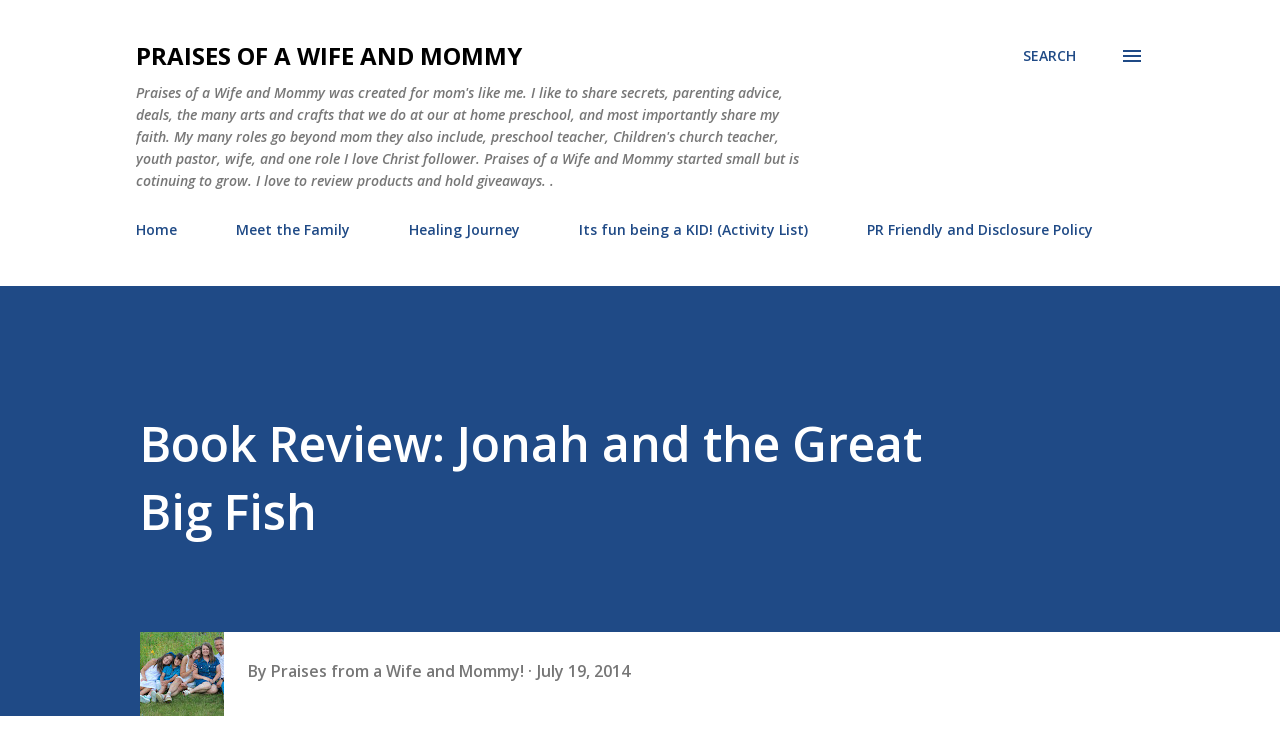

--- FILE ---
content_type: text/html; charset=UTF-8
request_url: http://www.praisesofawifeandmommy.com/2014/07/book-review-jonah-and-great-big-fish.html
body_size: 49312
content:
<!DOCTYPE html>
<html dir='ltr' lang='en'>
<head>
<meta content='width=device-width, initial-scale=1' name='viewport'/>
<title>Book Review:  Jonah and the Great Big Fish</title>
<meta content='text/html; charset=UTF-8' http-equiv='Content-Type'/>
<!-- Chrome, Firefox OS and Opera -->
<meta content='#ffffff' name='theme-color'/>
<!-- Windows Phone -->
<meta content='#ffffff' name='msapplication-navbutton-color'/>
<meta content='blogger' name='generator'/>
<link href='http://www.praisesofawifeandmommy.com/favicon.ico' rel='icon' type='image/x-icon'/>
<link href='http://www.praisesofawifeandmommy.com/2014/07/book-review-jonah-and-great-big-fish.html' rel='canonical'/>
<link rel="alternate" type="application/atom+xml" title="Praises of a Wife and Mommy - Atom" href="http://www.praisesofawifeandmommy.com/feeds/posts/default" />
<link rel="alternate" type="application/rss+xml" title="Praises of a Wife and Mommy - RSS" href="http://www.praisesofawifeandmommy.com/feeds/posts/default?alt=rss" />
<link rel="service.post" type="application/atom+xml" title="Praises of a Wife and Mommy - Atom" href="https://www.blogger.com/feeds/1089616402217223628/posts/default" />

<link rel="alternate" type="application/atom+xml" title="Praises of a Wife and Mommy - Atom" href="http://www.praisesofawifeandmommy.com/feeds/6746611430153636572/comments/default" />
<!--Can't find substitution for tag [blog.ieCssRetrofitLinks]-->
<link href='https://blogger.googleusercontent.com/img/b/R29vZ2xl/AVvXsEi1imX5A37_jd5JpPxeWdHeww3Bw0TOkzdZ_FjjDOOCo6KqEBfofWvXkAL6HszQMdOC2_uRloiTQZhJmEgo32bxEI_5ef9gw0HXsEfo9avQRAee6TAzmSSNGBMpK6JbTZRIHpVh6xv3mDQA/s1600/Jonah.jpg' rel='image_src'/>
<meta content='http://www.praisesofawifeandmommy.com/2014/07/book-review-jonah-and-great-big-fish.html' property='og:url'/>
<meta content='Book Review:  Jonah and the Great Big Fish' property='og:title'/>
<meta content='      Description:   “God told Jonah to obey, said, ‘Go to Nineveh this day.’ But, stubborn Jonah fled instead. Didn’t do just what God said...' property='og:description'/>
<meta content='https://blogger.googleusercontent.com/img/b/R29vZ2xl/AVvXsEi1imX5A37_jd5JpPxeWdHeww3Bw0TOkzdZ_FjjDOOCo6KqEBfofWvXkAL6HszQMdOC2_uRloiTQZhJmEgo32bxEI_5ef9gw0HXsEfo9avQRAee6TAzmSSNGBMpK6JbTZRIHpVh6xv3mDQA/w1200-h630-p-k-no-nu/Jonah.jpg' property='og:image'/>
<style type='text/css'>@font-face{font-family:'Lora';font-style:normal;font-weight:400;font-display:swap;src:url(//fonts.gstatic.com/s/lora/v37/0QI6MX1D_JOuGQbT0gvTJPa787weuxJMkq18ndeYxZ2JTg.woff2)format('woff2');unicode-range:U+0460-052F,U+1C80-1C8A,U+20B4,U+2DE0-2DFF,U+A640-A69F,U+FE2E-FE2F;}@font-face{font-family:'Lora';font-style:normal;font-weight:400;font-display:swap;src:url(//fonts.gstatic.com/s/lora/v37/0QI6MX1D_JOuGQbT0gvTJPa787weuxJFkq18ndeYxZ2JTg.woff2)format('woff2');unicode-range:U+0301,U+0400-045F,U+0490-0491,U+04B0-04B1,U+2116;}@font-face{font-family:'Lora';font-style:normal;font-weight:400;font-display:swap;src:url(//fonts.gstatic.com/s/lora/v37/0QI6MX1D_JOuGQbT0gvTJPa787weuxI9kq18ndeYxZ2JTg.woff2)format('woff2');unicode-range:U+0302-0303,U+0305,U+0307-0308,U+0310,U+0312,U+0315,U+031A,U+0326-0327,U+032C,U+032F-0330,U+0332-0333,U+0338,U+033A,U+0346,U+034D,U+0391-03A1,U+03A3-03A9,U+03B1-03C9,U+03D1,U+03D5-03D6,U+03F0-03F1,U+03F4-03F5,U+2016-2017,U+2034-2038,U+203C,U+2040,U+2043,U+2047,U+2050,U+2057,U+205F,U+2070-2071,U+2074-208E,U+2090-209C,U+20D0-20DC,U+20E1,U+20E5-20EF,U+2100-2112,U+2114-2115,U+2117-2121,U+2123-214F,U+2190,U+2192,U+2194-21AE,U+21B0-21E5,U+21F1-21F2,U+21F4-2211,U+2213-2214,U+2216-22FF,U+2308-230B,U+2310,U+2319,U+231C-2321,U+2336-237A,U+237C,U+2395,U+239B-23B7,U+23D0,U+23DC-23E1,U+2474-2475,U+25AF,U+25B3,U+25B7,U+25BD,U+25C1,U+25CA,U+25CC,U+25FB,U+266D-266F,U+27C0-27FF,U+2900-2AFF,U+2B0E-2B11,U+2B30-2B4C,U+2BFE,U+3030,U+FF5B,U+FF5D,U+1D400-1D7FF,U+1EE00-1EEFF;}@font-face{font-family:'Lora';font-style:normal;font-weight:400;font-display:swap;src:url(//fonts.gstatic.com/s/lora/v37/0QI6MX1D_JOuGQbT0gvTJPa787weuxIvkq18ndeYxZ2JTg.woff2)format('woff2');unicode-range:U+0001-000C,U+000E-001F,U+007F-009F,U+20DD-20E0,U+20E2-20E4,U+2150-218F,U+2190,U+2192,U+2194-2199,U+21AF,U+21E6-21F0,U+21F3,U+2218-2219,U+2299,U+22C4-22C6,U+2300-243F,U+2440-244A,U+2460-24FF,U+25A0-27BF,U+2800-28FF,U+2921-2922,U+2981,U+29BF,U+29EB,U+2B00-2BFF,U+4DC0-4DFF,U+FFF9-FFFB,U+10140-1018E,U+10190-1019C,U+101A0,U+101D0-101FD,U+102E0-102FB,U+10E60-10E7E,U+1D2C0-1D2D3,U+1D2E0-1D37F,U+1F000-1F0FF,U+1F100-1F1AD,U+1F1E6-1F1FF,U+1F30D-1F30F,U+1F315,U+1F31C,U+1F31E,U+1F320-1F32C,U+1F336,U+1F378,U+1F37D,U+1F382,U+1F393-1F39F,U+1F3A7-1F3A8,U+1F3AC-1F3AF,U+1F3C2,U+1F3C4-1F3C6,U+1F3CA-1F3CE,U+1F3D4-1F3E0,U+1F3ED,U+1F3F1-1F3F3,U+1F3F5-1F3F7,U+1F408,U+1F415,U+1F41F,U+1F426,U+1F43F,U+1F441-1F442,U+1F444,U+1F446-1F449,U+1F44C-1F44E,U+1F453,U+1F46A,U+1F47D,U+1F4A3,U+1F4B0,U+1F4B3,U+1F4B9,U+1F4BB,U+1F4BF,U+1F4C8-1F4CB,U+1F4D6,U+1F4DA,U+1F4DF,U+1F4E3-1F4E6,U+1F4EA-1F4ED,U+1F4F7,U+1F4F9-1F4FB,U+1F4FD-1F4FE,U+1F503,U+1F507-1F50B,U+1F50D,U+1F512-1F513,U+1F53E-1F54A,U+1F54F-1F5FA,U+1F610,U+1F650-1F67F,U+1F687,U+1F68D,U+1F691,U+1F694,U+1F698,U+1F6AD,U+1F6B2,U+1F6B9-1F6BA,U+1F6BC,U+1F6C6-1F6CF,U+1F6D3-1F6D7,U+1F6E0-1F6EA,U+1F6F0-1F6F3,U+1F6F7-1F6FC,U+1F700-1F7FF,U+1F800-1F80B,U+1F810-1F847,U+1F850-1F859,U+1F860-1F887,U+1F890-1F8AD,U+1F8B0-1F8BB,U+1F8C0-1F8C1,U+1F900-1F90B,U+1F93B,U+1F946,U+1F984,U+1F996,U+1F9E9,U+1FA00-1FA6F,U+1FA70-1FA7C,U+1FA80-1FA89,U+1FA8F-1FAC6,U+1FACE-1FADC,U+1FADF-1FAE9,U+1FAF0-1FAF8,U+1FB00-1FBFF;}@font-face{font-family:'Lora';font-style:normal;font-weight:400;font-display:swap;src:url(//fonts.gstatic.com/s/lora/v37/0QI6MX1D_JOuGQbT0gvTJPa787weuxJOkq18ndeYxZ2JTg.woff2)format('woff2');unicode-range:U+0102-0103,U+0110-0111,U+0128-0129,U+0168-0169,U+01A0-01A1,U+01AF-01B0,U+0300-0301,U+0303-0304,U+0308-0309,U+0323,U+0329,U+1EA0-1EF9,U+20AB;}@font-face{font-family:'Lora';font-style:normal;font-weight:400;font-display:swap;src:url(//fonts.gstatic.com/s/lora/v37/0QI6MX1D_JOuGQbT0gvTJPa787weuxJPkq18ndeYxZ2JTg.woff2)format('woff2');unicode-range:U+0100-02BA,U+02BD-02C5,U+02C7-02CC,U+02CE-02D7,U+02DD-02FF,U+0304,U+0308,U+0329,U+1D00-1DBF,U+1E00-1E9F,U+1EF2-1EFF,U+2020,U+20A0-20AB,U+20AD-20C0,U+2113,U+2C60-2C7F,U+A720-A7FF;}@font-face{font-family:'Lora';font-style:normal;font-weight:400;font-display:swap;src:url(//fonts.gstatic.com/s/lora/v37/0QI6MX1D_JOuGQbT0gvTJPa787weuxJBkq18ndeYxZ0.woff2)format('woff2');unicode-range:U+0000-00FF,U+0131,U+0152-0153,U+02BB-02BC,U+02C6,U+02DA,U+02DC,U+0304,U+0308,U+0329,U+2000-206F,U+20AC,U+2122,U+2191,U+2193,U+2212,U+2215,U+FEFF,U+FFFD;}@font-face{font-family:'Open Sans';font-style:italic;font-weight:600;font-stretch:100%;font-display:swap;src:url(//fonts.gstatic.com/s/opensans/v44/memQYaGs126MiZpBA-UFUIcVXSCEkx2cmqvXlWq8tWZ0Pw86hd0RkxhjWV0ewIMUdjFXmSU_.woff2)format('woff2');unicode-range:U+0460-052F,U+1C80-1C8A,U+20B4,U+2DE0-2DFF,U+A640-A69F,U+FE2E-FE2F;}@font-face{font-family:'Open Sans';font-style:italic;font-weight:600;font-stretch:100%;font-display:swap;src:url(//fonts.gstatic.com/s/opensans/v44/memQYaGs126MiZpBA-UFUIcVXSCEkx2cmqvXlWq8tWZ0Pw86hd0RkxhjWVQewIMUdjFXmSU_.woff2)format('woff2');unicode-range:U+0301,U+0400-045F,U+0490-0491,U+04B0-04B1,U+2116;}@font-face{font-family:'Open Sans';font-style:italic;font-weight:600;font-stretch:100%;font-display:swap;src:url(//fonts.gstatic.com/s/opensans/v44/memQYaGs126MiZpBA-UFUIcVXSCEkx2cmqvXlWq8tWZ0Pw86hd0RkxhjWVwewIMUdjFXmSU_.woff2)format('woff2');unicode-range:U+1F00-1FFF;}@font-face{font-family:'Open Sans';font-style:italic;font-weight:600;font-stretch:100%;font-display:swap;src:url(//fonts.gstatic.com/s/opensans/v44/memQYaGs126MiZpBA-UFUIcVXSCEkx2cmqvXlWq8tWZ0Pw86hd0RkxhjWVMewIMUdjFXmSU_.woff2)format('woff2');unicode-range:U+0370-0377,U+037A-037F,U+0384-038A,U+038C,U+038E-03A1,U+03A3-03FF;}@font-face{font-family:'Open Sans';font-style:italic;font-weight:600;font-stretch:100%;font-display:swap;src:url(//fonts.gstatic.com/s/opensans/v44/memQYaGs126MiZpBA-UFUIcVXSCEkx2cmqvXlWq8tWZ0Pw86hd0RkxhjWVIewIMUdjFXmSU_.woff2)format('woff2');unicode-range:U+0307-0308,U+0590-05FF,U+200C-2010,U+20AA,U+25CC,U+FB1D-FB4F;}@font-face{font-family:'Open Sans';font-style:italic;font-weight:600;font-stretch:100%;font-display:swap;src:url(//fonts.gstatic.com/s/opensans/v44/memQYaGs126MiZpBA-UFUIcVXSCEkx2cmqvXlWq8tWZ0Pw86hd0RkxhjWSwewIMUdjFXmSU_.woff2)format('woff2');unicode-range:U+0302-0303,U+0305,U+0307-0308,U+0310,U+0312,U+0315,U+031A,U+0326-0327,U+032C,U+032F-0330,U+0332-0333,U+0338,U+033A,U+0346,U+034D,U+0391-03A1,U+03A3-03A9,U+03B1-03C9,U+03D1,U+03D5-03D6,U+03F0-03F1,U+03F4-03F5,U+2016-2017,U+2034-2038,U+203C,U+2040,U+2043,U+2047,U+2050,U+2057,U+205F,U+2070-2071,U+2074-208E,U+2090-209C,U+20D0-20DC,U+20E1,U+20E5-20EF,U+2100-2112,U+2114-2115,U+2117-2121,U+2123-214F,U+2190,U+2192,U+2194-21AE,U+21B0-21E5,U+21F1-21F2,U+21F4-2211,U+2213-2214,U+2216-22FF,U+2308-230B,U+2310,U+2319,U+231C-2321,U+2336-237A,U+237C,U+2395,U+239B-23B7,U+23D0,U+23DC-23E1,U+2474-2475,U+25AF,U+25B3,U+25B7,U+25BD,U+25C1,U+25CA,U+25CC,U+25FB,U+266D-266F,U+27C0-27FF,U+2900-2AFF,U+2B0E-2B11,U+2B30-2B4C,U+2BFE,U+3030,U+FF5B,U+FF5D,U+1D400-1D7FF,U+1EE00-1EEFF;}@font-face{font-family:'Open Sans';font-style:italic;font-weight:600;font-stretch:100%;font-display:swap;src:url(//fonts.gstatic.com/s/opensans/v44/memQYaGs126MiZpBA-UFUIcVXSCEkx2cmqvXlWq8tWZ0Pw86hd0RkxhjWT4ewIMUdjFXmSU_.woff2)format('woff2');unicode-range:U+0001-000C,U+000E-001F,U+007F-009F,U+20DD-20E0,U+20E2-20E4,U+2150-218F,U+2190,U+2192,U+2194-2199,U+21AF,U+21E6-21F0,U+21F3,U+2218-2219,U+2299,U+22C4-22C6,U+2300-243F,U+2440-244A,U+2460-24FF,U+25A0-27BF,U+2800-28FF,U+2921-2922,U+2981,U+29BF,U+29EB,U+2B00-2BFF,U+4DC0-4DFF,U+FFF9-FFFB,U+10140-1018E,U+10190-1019C,U+101A0,U+101D0-101FD,U+102E0-102FB,U+10E60-10E7E,U+1D2C0-1D2D3,U+1D2E0-1D37F,U+1F000-1F0FF,U+1F100-1F1AD,U+1F1E6-1F1FF,U+1F30D-1F30F,U+1F315,U+1F31C,U+1F31E,U+1F320-1F32C,U+1F336,U+1F378,U+1F37D,U+1F382,U+1F393-1F39F,U+1F3A7-1F3A8,U+1F3AC-1F3AF,U+1F3C2,U+1F3C4-1F3C6,U+1F3CA-1F3CE,U+1F3D4-1F3E0,U+1F3ED,U+1F3F1-1F3F3,U+1F3F5-1F3F7,U+1F408,U+1F415,U+1F41F,U+1F426,U+1F43F,U+1F441-1F442,U+1F444,U+1F446-1F449,U+1F44C-1F44E,U+1F453,U+1F46A,U+1F47D,U+1F4A3,U+1F4B0,U+1F4B3,U+1F4B9,U+1F4BB,U+1F4BF,U+1F4C8-1F4CB,U+1F4D6,U+1F4DA,U+1F4DF,U+1F4E3-1F4E6,U+1F4EA-1F4ED,U+1F4F7,U+1F4F9-1F4FB,U+1F4FD-1F4FE,U+1F503,U+1F507-1F50B,U+1F50D,U+1F512-1F513,U+1F53E-1F54A,U+1F54F-1F5FA,U+1F610,U+1F650-1F67F,U+1F687,U+1F68D,U+1F691,U+1F694,U+1F698,U+1F6AD,U+1F6B2,U+1F6B9-1F6BA,U+1F6BC,U+1F6C6-1F6CF,U+1F6D3-1F6D7,U+1F6E0-1F6EA,U+1F6F0-1F6F3,U+1F6F7-1F6FC,U+1F700-1F7FF,U+1F800-1F80B,U+1F810-1F847,U+1F850-1F859,U+1F860-1F887,U+1F890-1F8AD,U+1F8B0-1F8BB,U+1F8C0-1F8C1,U+1F900-1F90B,U+1F93B,U+1F946,U+1F984,U+1F996,U+1F9E9,U+1FA00-1FA6F,U+1FA70-1FA7C,U+1FA80-1FA89,U+1FA8F-1FAC6,U+1FACE-1FADC,U+1FADF-1FAE9,U+1FAF0-1FAF8,U+1FB00-1FBFF;}@font-face{font-family:'Open Sans';font-style:italic;font-weight:600;font-stretch:100%;font-display:swap;src:url(//fonts.gstatic.com/s/opensans/v44/memQYaGs126MiZpBA-UFUIcVXSCEkx2cmqvXlWq8tWZ0Pw86hd0RkxhjWV8ewIMUdjFXmSU_.woff2)format('woff2');unicode-range:U+0102-0103,U+0110-0111,U+0128-0129,U+0168-0169,U+01A0-01A1,U+01AF-01B0,U+0300-0301,U+0303-0304,U+0308-0309,U+0323,U+0329,U+1EA0-1EF9,U+20AB;}@font-face{font-family:'Open Sans';font-style:italic;font-weight:600;font-stretch:100%;font-display:swap;src:url(//fonts.gstatic.com/s/opensans/v44/memQYaGs126MiZpBA-UFUIcVXSCEkx2cmqvXlWq8tWZ0Pw86hd0RkxhjWV4ewIMUdjFXmSU_.woff2)format('woff2');unicode-range:U+0100-02BA,U+02BD-02C5,U+02C7-02CC,U+02CE-02D7,U+02DD-02FF,U+0304,U+0308,U+0329,U+1D00-1DBF,U+1E00-1E9F,U+1EF2-1EFF,U+2020,U+20A0-20AB,U+20AD-20C0,U+2113,U+2C60-2C7F,U+A720-A7FF;}@font-face{font-family:'Open Sans';font-style:italic;font-weight:600;font-stretch:100%;font-display:swap;src:url(//fonts.gstatic.com/s/opensans/v44/memQYaGs126MiZpBA-UFUIcVXSCEkx2cmqvXlWq8tWZ0Pw86hd0RkxhjWVAewIMUdjFXmQ.woff2)format('woff2');unicode-range:U+0000-00FF,U+0131,U+0152-0153,U+02BB-02BC,U+02C6,U+02DA,U+02DC,U+0304,U+0308,U+0329,U+2000-206F,U+20AC,U+2122,U+2191,U+2193,U+2212,U+2215,U+FEFF,U+FFFD;}@font-face{font-family:'Open Sans';font-style:normal;font-weight:400;font-stretch:100%;font-display:swap;src:url(//fonts.gstatic.com/s/opensans/v44/memvYaGs126MiZpBA-UvWbX2vVnXBbObj2OVTSKmu0SC55K5gw.woff2)format('woff2');unicode-range:U+0460-052F,U+1C80-1C8A,U+20B4,U+2DE0-2DFF,U+A640-A69F,U+FE2E-FE2F;}@font-face{font-family:'Open Sans';font-style:normal;font-weight:400;font-stretch:100%;font-display:swap;src:url(//fonts.gstatic.com/s/opensans/v44/memvYaGs126MiZpBA-UvWbX2vVnXBbObj2OVTSumu0SC55K5gw.woff2)format('woff2');unicode-range:U+0301,U+0400-045F,U+0490-0491,U+04B0-04B1,U+2116;}@font-face{font-family:'Open Sans';font-style:normal;font-weight:400;font-stretch:100%;font-display:swap;src:url(//fonts.gstatic.com/s/opensans/v44/memvYaGs126MiZpBA-UvWbX2vVnXBbObj2OVTSOmu0SC55K5gw.woff2)format('woff2');unicode-range:U+1F00-1FFF;}@font-face{font-family:'Open Sans';font-style:normal;font-weight:400;font-stretch:100%;font-display:swap;src:url(//fonts.gstatic.com/s/opensans/v44/memvYaGs126MiZpBA-UvWbX2vVnXBbObj2OVTSymu0SC55K5gw.woff2)format('woff2');unicode-range:U+0370-0377,U+037A-037F,U+0384-038A,U+038C,U+038E-03A1,U+03A3-03FF;}@font-face{font-family:'Open Sans';font-style:normal;font-weight:400;font-stretch:100%;font-display:swap;src:url(//fonts.gstatic.com/s/opensans/v44/memvYaGs126MiZpBA-UvWbX2vVnXBbObj2OVTS2mu0SC55K5gw.woff2)format('woff2');unicode-range:U+0307-0308,U+0590-05FF,U+200C-2010,U+20AA,U+25CC,U+FB1D-FB4F;}@font-face{font-family:'Open Sans';font-style:normal;font-weight:400;font-stretch:100%;font-display:swap;src:url(//fonts.gstatic.com/s/opensans/v44/memvYaGs126MiZpBA-UvWbX2vVnXBbObj2OVTVOmu0SC55K5gw.woff2)format('woff2');unicode-range:U+0302-0303,U+0305,U+0307-0308,U+0310,U+0312,U+0315,U+031A,U+0326-0327,U+032C,U+032F-0330,U+0332-0333,U+0338,U+033A,U+0346,U+034D,U+0391-03A1,U+03A3-03A9,U+03B1-03C9,U+03D1,U+03D5-03D6,U+03F0-03F1,U+03F4-03F5,U+2016-2017,U+2034-2038,U+203C,U+2040,U+2043,U+2047,U+2050,U+2057,U+205F,U+2070-2071,U+2074-208E,U+2090-209C,U+20D0-20DC,U+20E1,U+20E5-20EF,U+2100-2112,U+2114-2115,U+2117-2121,U+2123-214F,U+2190,U+2192,U+2194-21AE,U+21B0-21E5,U+21F1-21F2,U+21F4-2211,U+2213-2214,U+2216-22FF,U+2308-230B,U+2310,U+2319,U+231C-2321,U+2336-237A,U+237C,U+2395,U+239B-23B7,U+23D0,U+23DC-23E1,U+2474-2475,U+25AF,U+25B3,U+25B7,U+25BD,U+25C1,U+25CA,U+25CC,U+25FB,U+266D-266F,U+27C0-27FF,U+2900-2AFF,U+2B0E-2B11,U+2B30-2B4C,U+2BFE,U+3030,U+FF5B,U+FF5D,U+1D400-1D7FF,U+1EE00-1EEFF;}@font-face{font-family:'Open Sans';font-style:normal;font-weight:400;font-stretch:100%;font-display:swap;src:url(//fonts.gstatic.com/s/opensans/v44/memvYaGs126MiZpBA-UvWbX2vVnXBbObj2OVTUGmu0SC55K5gw.woff2)format('woff2');unicode-range:U+0001-000C,U+000E-001F,U+007F-009F,U+20DD-20E0,U+20E2-20E4,U+2150-218F,U+2190,U+2192,U+2194-2199,U+21AF,U+21E6-21F0,U+21F3,U+2218-2219,U+2299,U+22C4-22C6,U+2300-243F,U+2440-244A,U+2460-24FF,U+25A0-27BF,U+2800-28FF,U+2921-2922,U+2981,U+29BF,U+29EB,U+2B00-2BFF,U+4DC0-4DFF,U+FFF9-FFFB,U+10140-1018E,U+10190-1019C,U+101A0,U+101D0-101FD,U+102E0-102FB,U+10E60-10E7E,U+1D2C0-1D2D3,U+1D2E0-1D37F,U+1F000-1F0FF,U+1F100-1F1AD,U+1F1E6-1F1FF,U+1F30D-1F30F,U+1F315,U+1F31C,U+1F31E,U+1F320-1F32C,U+1F336,U+1F378,U+1F37D,U+1F382,U+1F393-1F39F,U+1F3A7-1F3A8,U+1F3AC-1F3AF,U+1F3C2,U+1F3C4-1F3C6,U+1F3CA-1F3CE,U+1F3D4-1F3E0,U+1F3ED,U+1F3F1-1F3F3,U+1F3F5-1F3F7,U+1F408,U+1F415,U+1F41F,U+1F426,U+1F43F,U+1F441-1F442,U+1F444,U+1F446-1F449,U+1F44C-1F44E,U+1F453,U+1F46A,U+1F47D,U+1F4A3,U+1F4B0,U+1F4B3,U+1F4B9,U+1F4BB,U+1F4BF,U+1F4C8-1F4CB,U+1F4D6,U+1F4DA,U+1F4DF,U+1F4E3-1F4E6,U+1F4EA-1F4ED,U+1F4F7,U+1F4F9-1F4FB,U+1F4FD-1F4FE,U+1F503,U+1F507-1F50B,U+1F50D,U+1F512-1F513,U+1F53E-1F54A,U+1F54F-1F5FA,U+1F610,U+1F650-1F67F,U+1F687,U+1F68D,U+1F691,U+1F694,U+1F698,U+1F6AD,U+1F6B2,U+1F6B9-1F6BA,U+1F6BC,U+1F6C6-1F6CF,U+1F6D3-1F6D7,U+1F6E0-1F6EA,U+1F6F0-1F6F3,U+1F6F7-1F6FC,U+1F700-1F7FF,U+1F800-1F80B,U+1F810-1F847,U+1F850-1F859,U+1F860-1F887,U+1F890-1F8AD,U+1F8B0-1F8BB,U+1F8C0-1F8C1,U+1F900-1F90B,U+1F93B,U+1F946,U+1F984,U+1F996,U+1F9E9,U+1FA00-1FA6F,U+1FA70-1FA7C,U+1FA80-1FA89,U+1FA8F-1FAC6,U+1FACE-1FADC,U+1FADF-1FAE9,U+1FAF0-1FAF8,U+1FB00-1FBFF;}@font-face{font-family:'Open Sans';font-style:normal;font-weight:400;font-stretch:100%;font-display:swap;src:url(//fonts.gstatic.com/s/opensans/v44/memvYaGs126MiZpBA-UvWbX2vVnXBbObj2OVTSCmu0SC55K5gw.woff2)format('woff2');unicode-range:U+0102-0103,U+0110-0111,U+0128-0129,U+0168-0169,U+01A0-01A1,U+01AF-01B0,U+0300-0301,U+0303-0304,U+0308-0309,U+0323,U+0329,U+1EA0-1EF9,U+20AB;}@font-face{font-family:'Open Sans';font-style:normal;font-weight:400;font-stretch:100%;font-display:swap;src:url(//fonts.gstatic.com/s/opensans/v44/memvYaGs126MiZpBA-UvWbX2vVnXBbObj2OVTSGmu0SC55K5gw.woff2)format('woff2');unicode-range:U+0100-02BA,U+02BD-02C5,U+02C7-02CC,U+02CE-02D7,U+02DD-02FF,U+0304,U+0308,U+0329,U+1D00-1DBF,U+1E00-1E9F,U+1EF2-1EFF,U+2020,U+20A0-20AB,U+20AD-20C0,U+2113,U+2C60-2C7F,U+A720-A7FF;}@font-face{font-family:'Open Sans';font-style:normal;font-weight:400;font-stretch:100%;font-display:swap;src:url(//fonts.gstatic.com/s/opensans/v44/memvYaGs126MiZpBA-UvWbX2vVnXBbObj2OVTS-mu0SC55I.woff2)format('woff2');unicode-range:U+0000-00FF,U+0131,U+0152-0153,U+02BB-02BC,U+02C6,U+02DA,U+02DC,U+0304,U+0308,U+0329,U+2000-206F,U+20AC,U+2122,U+2191,U+2193,U+2212,U+2215,U+FEFF,U+FFFD;}@font-face{font-family:'Open Sans';font-style:normal;font-weight:600;font-stretch:100%;font-display:swap;src:url(//fonts.gstatic.com/s/opensans/v44/memvYaGs126MiZpBA-UvWbX2vVnXBbObj2OVTSKmu0SC55K5gw.woff2)format('woff2');unicode-range:U+0460-052F,U+1C80-1C8A,U+20B4,U+2DE0-2DFF,U+A640-A69F,U+FE2E-FE2F;}@font-face{font-family:'Open Sans';font-style:normal;font-weight:600;font-stretch:100%;font-display:swap;src:url(//fonts.gstatic.com/s/opensans/v44/memvYaGs126MiZpBA-UvWbX2vVnXBbObj2OVTSumu0SC55K5gw.woff2)format('woff2');unicode-range:U+0301,U+0400-045F,U+0490-0491,U+04B0-04B1,U+2116;}@font-face{font-family:'Open Sans';font-style:normal;font-weight:600;font-stretch:100%;font-display:swap;src:url(//fonts.gstatic.com/s/opensans/v44/memvYaGs126MiZpBA-UvWbX2vVnXBbObj2OVTSOmu0SC55K5gw.woff2)format('woff2');unicode-range:U+1F00-1FFF;}@font-face{font-family:'Open Sans';font-style:normal;font-weight:600;font-stretch:100%;font-display:swap;src:url(//fonts.gstatic.com/s/opensans/v44/memvYaGs126MiZpBA-UvWbX2vVnXBbObj2OVTSymu0SC55K5gw.woff2)format('woff2');unicode-range:U+0370-0377,U+037A-037F,U+0384-038A,U+038C,U+038E-03A1,U+03A3-03FF;}@font-face{font-family:'Open Sans';font-style:normal;font-weight:600;font-stretch:100%;font-display:swap;src:url(//fonts.gstatic.com/s/opensans/v44/memvYaGs126MiZpBA-UvWbX2vVnXBbObj2OVTS2mu0SC55K5gw.woff2)format('woff2');unicode-range:U+0307-0308,U+0590-05FF,U+200C-2010,U+20AA,U+25CC,U+FB1D-FB4F;}@font-face{font-family:'Open Sans';font-style:normal;font-weight:600;font-stretch:100%;font-display:swap;src:url(//fonts.gstatic.com/s/opensans/v44/memvYaGs126MiZpBA-UvWbX2vVnXBbObj2OVTVOmu0SC55K5gw.woff2)format('woff2');unicode-range:U+0302-0303,U+0305,U+0307-0308,U+0310,U+0312,U+0315,U+031A,U+0326-0327,U+032C,U+032F-0330,U+0332-0333,U+0338,U+033A,U+0346,U+034D,U+0391-03A1,U+03A3-03A9,U+03B1-03C9,U+03D1,U+03D5-03D6,U+03F0-03F1,U+03F4-03F5,U+2016-2017,U+2034-2038,U+203C,U+2040,U+2043,U+2047,U+2050,U+2057,U+205F,U+2070-2071,U+2074-208E,U+2090-209C,U+20D0-20DC,U+20E1,U+20E5-20EF,U+2100-2112,U+2114-2115,U+2117-2121,U+2123-214F,U+2190,U+2192,U+2194-21AE,U+21B0-21E5,U+21F1-21F2,U+21F4-2211,U+2213-2214,U+2216-22FF,U+2308-230B,U+2310,U+2319,U+231C-2321,U+2336-237A,U+237C,U+2395,U+239B-23B7,U+23D0,U+23DC-23E1,U+2474-2475,U+25AF,U+25B3,U+25B7,U+25BD,U+25C1,U+25CA,U+25CC,U+25FB,U+266D-266F,U+27C0-27FF,U+2900-2AFF,U+2B0E-2B11,U+2B30-2B4C,U+2BFE,U+3030,U+FF5B,U+FF5D,U+1D400-1D7FF,U+1EE00-1EEFF;}@font-face{font-family:'Open Sans';font-style:normal;font-weight:600;font-stretch:100%;font-display:swap;src:url(//fonts.gstatic.com/s/opensans/v44/memvYaGs126MiZpBA-UvWbX2vVnXBbObj2OVTUGmu0SC55K5gw.woff2)format('woff2');unicode-range:U+0001-000C,U+000E-001F,U+007F-009F,U+20DD-20E0,U+20E2-20E4,U+2150-218F,U+2190,U+2192,U+2194-2199,U+21AF,U+21E6-21F0,U+21F3,U+2218-2219,U+2299,U+22C4-22C6,U+2300-243F,U+2440-244A,U+2460-24FF,U+25A0-27BF,U+2800-28FF,U+2921-2922,U+2981,U+29BF,U+29EB,U+2B00-2BFF,U+4DC0-4DFF,U+FFF9-FFFB,U+10140-1018E,U+10190-1019C,U+101A0,U+101D0-101FD,U+102E0-102FB,U+10E60-10E7E,U+1D2C0-1D2D3,U+1D2E0-1D37F,U+1F000-1F0FF,U+1F100-1F1AD,U+1F1E6-1F1FF,U+1F30D-1F30F,U+1F315,U+1F31C,U+1F31E,U+1F320-1F32C,U+1F336,U+1F378,U+1F37D,U+1F382,U+1F393-1F39F,U+1F3A7-1F3A8,U+1F3AC-1F3AF,U+1F3C2,U+1F3C4-1F3C6,U+1F3CA-1F3CE,U+1F3D4-1F3E0,U+1F3ED,U+1F3F1-1F3F3,U+1F3F5-1F3F7,U+1F408,U+1F415,U+1F41F,U+1F426,U+1F43F,U+1F441-1F442,U+1F444,U+1F446-1F449,U+1F44C-1F44E,U+1F453,U+1F46A,U+1F47D,U+1F4A3,U+1F4B0,U+1F4B3,U+1F4B9,U+1F4BB,U+1F4BF,U+1F4C8-1F4CB,U+1F4D6,U+1F4DA,U+1F4DF,U+1F4E3-1F4E6,U+1F4EA-1F4ED,U+1F4F7,U+1F4F9-1F4FB,U+1F4FD-1F4FE,U+1F503,U+1F507-1F50B,U+1F50D,U+1F512-1F513,U+1F53E-1F54A,U+1F54F-1F5FA,U+1F610,U+1F650-1F67F,U+1F687,U+1F68D,U+1F691,U+1F694,U+1F698,U+1F6AD,U+1F6B2,U+1F6B9-1F6BA,U+1F6BC,U+1F6C6-1F6CF,U+1F6D3-1F6D7,U+1F6E0-1F6EA,U+1F6F0-1F6F3,U+1F6F7-1F6FC,U+1F700-1F7FF,U+1F800-1F80B,U+1F810-1F847,U+1F850-1F859,U+1F860-1F887,U+1F890-1F8AD,U+1F8B0-1F8BB,U+1F8C0-1F8C1,U+1F900-1F90B,U+1F93B,U+1F946,U+1F984,U+1F996,U+1F9E9,U+1FA00-1FA6F,U+1FA70-1FA7C,U+1FA80-1FA89,U+1FA8F-1FAC6,U+1FACE-1FADC,U+1FADF-1FAE9,U+1FAF0-1FAF8,U+1FB00-1FBFF;}@font-face{font-family:'Open Sans';font-style:normal;font-weight:600;font-stretch:100%;font-display:swap;src:url(//fonts.gstatic.com/s/opensans/v44/memvYaGs126MiZpBA-UvWbX2vVnXBbObj2OVTSCmu0SC55K5gw.woff2)format('woff2');unicode-range:U+0102-0103,U+0110-0111,U+0128-0129,U+0168-0169,U+01A0-01A1,U+01AF-01B0,U+0300-0301,U+0303-0304,U+0308-0309,U+0323,U+0329,U+1EA0-1EF9,U+20AB;}@font-face{font-family:'Open Sans';font-style:normal;font-weight:600;font-stretch:100%;font-display:swap;src:url(//fonts.gstatic.com/s/opensans/v44/memvYaGs126MiZpBA-UvWbX2vVnXBbObj2OVTSGmu0SC55K5gw.woff2)format('woff2');unicode-range:U+0100-02BA,U+02BD-02C5,U+02C7-02CC,U+02CE-02D7,U+02DD-02FF,U+0304,U+0308,U+0329,U+1D00-1DBF,U+1E00-1E9F,U+1EF2-1EFF,U+2020,U+20A0-20AB,U+20AD-20C0,U+2113,U+2C60-2C7F,U+A720-A7FF;}@font-face{font-family:'Open Sans';font-style:normal;font-weight:600;font-stretch:100%;font-display:swap;src:url(//fonts.gstatic.com/s/opensans/v44/memvYaGs126MiZpBA-UvWbX2vVnXBbObj2OVTS-mu0SC55I.woff2)format('woff2');unicode-range:U+0000-00FF,U+0131,U+0152-0153,U+02BB-02BC,U+02C6,U+02DA,U+02DC,U+0304,U+0308,U+0329,U+2000-206F,U+20AC,U+2122,U+2191,U+2193,U+2212,U+2215,U+FEFF,U+FFFD;}@font-face{font-family:'Open Sans';font-style:normal;font-weight:700;font-stretch:100%;font-display:swap;src:url(//fonts.gstatic.com/s/opensans/v44/memvYaGs126MiZpBA-UvWbX2vVnXBbObj2OVTSKmu0SC55K5gw.woff2)format('woff2');unicode-range:U+0460-052F,U+1C80-1C8A,U+20B4,U+2DE0-2DFF,U+A640-A69F,U+FE2E-FE2F;}@font-face{font-family:'Open Sans';font-style:normal;font-weight:700;font-stretch:100%;font-display:swap;src:url(//fonts.gstatic.com/s/opensans/v44/memvYaGs126MiZpBA-UvWbX2vVnXBbObj2OVTSumu0SC55K5gw.woff2)format('woff2');unicode-range:U+0301,U+0400-045F,U+0490-0491,U+04B0-04B1,U+2116;}@font-face{font-family:'Open Sans';font-style:normal;font-weight:700;font-stretch:100%;font-display:swap;src:url(//fonts.gstatic.com/s/opensans/v44/memvYaGs126MiZpBA-UvWbX2vVnXBbObj2OVTSOmu0SC55K5gw.woff2)format('woff2');unicode-range:U+1F00-1FFF;}@font-face{font-family:'Open Sans';font-style:normal;font-weight:700;font-stretch:100%;font-display:swap;src:url(//fonts.gstatic.com/s/opensans/v44/memvYaGs126MiZpBA-UvWbX2vVnXBbObj2OVTSymu0SC55K5gw.woff2)format('woff2');unicode-range:U+0370-0377,U+037A-037F,U+0384-038A,U+038C,U+038E-03A1,U+03A3-03FF;}@font-face{font-family:'Open Sans';font-style:normal;font-weight:700;font-stretch:100%;font-display:swap;src:url(//fonts.gstatic.com/s/opensans/v44/memvYaGs126MiZpBA-UvWbX2vVnXBbObj2OVTS2mu0SC55K5gw.woff2)format('woff2');unicode-range:U+0307-0308,U+0590-05FF,U+200C-2010,U+20AA,U+25CC,U+FB1D-FB4F;}@font-face{font-family:'Open Sans';font-style:normal;font-weight:700;font-stretch:100%;font-display:swap;src:url(//fonts.gstatic.com/s/opensans/v44/memvYaGs126MiZpBA-UvWbX2vVnXBbObj2OVTVOmu0SC55K5gw.woff2)format('woff2');unicode-range:U+0302-0303,U+0305,U+0307-0308,U+0310,U+0312,U+0315,U+031A,U+0326-0327,U+032C,U+032F-0330,U+0332-0333,U+0338,U+033A,U+0346,U+034D,U+0391-03A1,U+03A3-03A9,U+03B1-03C9,U+03D1,U+03D5-03D6,U+03F0-03F1,U+03F4-03F5,U+2016-2017,U+2034-2038,U+203C,U+2040,U+2043,U+2047,U+2050,U+2057,U+205F,U+2070-2071,U+2074-208E,U+2090-209C,U+20D0-20DC,U+20E1,U+20E5-20EF,U+2100-2112,U+2114-2115,U+2117-2121,U+2123-214F,U+2190,U+2192,U+2194-21AE,U+21B0-21E5,U+21F1-21F2,U+21F4-2211,U+2213-2214,U+2216-22FF,U+2308-230B,U+2310,U+2319,U+231C-2321,U+2336-237A,U+237C,U+2395,U+239B-23B7,U+23D0,U+23DC-23E1,U+2474-2475,U+25AF,U+25B3,U+25B7,U+25BD,U+25C1,U+25CA,U+25CC,U+25FB,U+266D-266F,U+27C0-27FF,U+2900-2AFF,U+2B0E-2B11,U+2B30-2B4C,U+2BFE,U+3030,U+FF5B,U+FF5D,U+1D400-1D7FF,U+1EE00-1EEFF;}@font-face{font-family:'Open Sans';font-style:normal;font-weight:700;font-stretch:100%;font-display:swap;src:url(//fonts.gstatic.com/s/opensans/v44/memvYaGs126MiZpBA-UvWbX2vVnXBbObj2OVTUGmu0SC55K5gw.woff2)format('woff2');unicode-range:U+0001-000C,U+000E-001F,U+007F-009F,U+20DD-20E0,U+20E2-20E4,U+2150-218F,U+2190,U+2192,U+2194-2199,U+21AF,U+21E6-21F0,U+21F3,U+2218-2219,U+2299,U+22C4-22C6,U+2300-243F,U+2440-244A,U+2460-24FF,U+25A0-27BF,U+2800-28FF,U+2921-2922,U+2981,U+29BF,U+29EB,U+2B00-2BFF,U+4DC0-4DFF,U+FFF9-FFFB,U+10140-1018E,U+10190-1019C,U+101A0,U+101D0-101FD,U+102E0-102FB,U+10E60-10E7E,U+1D2C0-1D2D3,U+1D2E0-1D37F,U+1F000-1F0FF,U+1F100-1F1AD,U+1F1E6-1F1FF,U+1F30D-1F30F,U+1F315,U+1F31C,U+1F31E,U+1F320-1F32C,U+1F336,U+1F378,U+1F37D,U+1F382,U+1F393-1F39F,U+1F3A7-1F3A8,U+1F3AC-1F3AF,U+1F3C2,U+1F3C4-1F3C6,U+1F3CA-1F3CE,U+1F3D4-1F3E0,U+1F3ED,U+1F3F1-1F3F3,U+1F3F5-1F3F7,U+1F408,U+1F415,U+1F41F,U+1F426,U+1F43F,U+1F441-1F442,U+1F444,U+1F446-1F449,U+1F44C-1F44E,U+1F453,U+1F46A,U+1F47D,U+1F4A3,U+1F4B0,U+1F4B3,U+1F4B9,U+1F4BB,U+1F4BF,U+1F4C8-1F4CB,U+1F4D6,U+1F4DA,U+1F4DF,U+1F4E3-1F4E6,U+1F4EA-1F4ED,U+1F4F7,U+1F4F9-1F4FB,U+1F4FD-1F4FE,U+1F503,U+1F507-1F50B,U+1F50D,U+1F512-1F513,U+1F53E-1F54A,U+1F54F-1F5FA,U+1F610,U+1F650-1F67F,U+1F687,U+1F68D,U+1F691,U+1F694,U+1F698,U+1F6AD,U+1F6B2,U+1F6B9-1F6BA,U+1F6BC,U+1F6C6-1F6CF,U+1F6D3-1F6D7,U+1F6E0-1F6EA,U+1F6F0-1F6F3,U+1F6F7-1F6FC,U+1F700-1F7FF,U+1F800-1F80B,U+1F810-1F847,U+1F850-1F859,U+1F860-1F887,U+1F890-1F8AD,U+1F8B0-1F8BB,U+1F8C0-1F8C1,U+1F900-1F90B,U+1F93B,U+1F946,U+1F984,U+1F996,U+1F9E9,U+1FA00-1FA6F,U+1FA70-1FA7C,U+1FA80-1FA89,U+1FA8F-1FAC6,U+1FACE-1FADC,U+1FADF-1FAE9,U+1FAF0-1FAF8,U+1FB00-1FBFF;}@font-face{font-family:'Open Sans';font-style:normal;font-weight:700;font-stretch:100%;font-display:swap;src:url(//fonts.gstatic.com/s/opensans/v44/memvYaGs126MiZpBA-UvWbX2vVnXBbObj2OVTSCmu0SC55K5gw.woff2)format('woff2');unicode-range:U+0102-0103,U+0110-0111,U+0128-0129,U+0168-0169,U+01A0-01A1,U+01AF-01B0,U+0300-0301,U+0303-0304,U+0308-0309,U+0323,U+0329,U+1EA0-1EF9,U+20AB;}@font-face{font-family:'Open Sans';font-style:normal;font-weight:700;font-stretch:100%;font-display:swap;src:url(//fonts.gstatic.com/s/opensans/v44/memvYaGs126MiZpBA-UvWbX2vVnXBbObj2OVTSGmu0SC55K5gw.woff2)format('woff2');unicode-range:U+0100-02BA,U+02BD-02C5,U+02C7-02CC,U+02CE-02D7,U+02DD-02FF,U+0304,U+0308,U+0329,U+1D00-1DBF,U+1E00-1E9F,U+1EF2-1EFF,U+2020,U+20A0-20AB,U+20AD-20C0,U+2113,U+2C60-2C7F,U+A720-A7FF;}@font-face{font-family:'Open Sans';font-style:normal;font-weight:700;font-stretch:100%;font-display:swap;src:url(//fonts.gstatic.com/s/opensans/v44/memvYaGs126MiZpBA-UvWbX2vVnXBbObj2OVTS-mu0SC55I.woff2)format('woff2');unicode-range:U+0000-00FF,U+0131,U+0152-0153,U+02BB-02BC,U+02C6,U+02DA,U+02DC,U+0304,U+0308,U+0329,U+2000-206F,U+20AC,U+2122,U+2191,U+2193,U+2212,U+2215,U+FEFF,U+FFFD;}</style>
<style id='page-skin-1' type='text/css'><!--
/*! normalize.css v3.0.1 | MIT License | git.io/normalize */html{font-family:sans-serif;-ms-text-size-adjust:100%;-webkit-text-size-adjust:100%}body{margin:0}article,aside,details,figcaption,figure,footer,header,hgroup,main,nav,section,summary{display:block}audio,canvas,progress,video{display:inline-block;vertical-align:baseline}audio:not([controls]){display:none;height:0}[hidden],template{display:none}a{background:transparent}a:active,a:hover{outline:0}abbr[title]{border-bottom:1px dotted}b,strong{font-weight:bold}dfn{font-style:italic}h1{font-size:2em;margin:.67em 0}mark{background:#ff0;color:#000}small{font-size:80%}sub,sup{font-size:75%;line-height:0;position:relative;vertical-align:baseline}sup{top:-0.5em}sub{bottom:-0.25em}img{border:0}svg:not(:root){overflow:hidden}figure{margin:1em 40px}hr{-moz-box-sizing:content-box;box-sizing:content-box;height:0}pre{overflow:auto}code,kbd,pre,samp{font-family:monospace,monospace;font-size:1em}button,input,optgroup,select,textarea{color:inherit;font:inherit;margin:0}button{overflow:visible}button,select{text-transform:none}button,html input[type="button"],input[type="reset"],input[type="submit"]{-webkit-appearance:button;cursor:pointer}button[disabled],html input[disabled]{cursor:default}button::-moz-focus-inner,input::-moz-focus-inner{border:0;padding:0}input{line-height:normal}input[type="checkbox"],input[type="radio"]{box-sizing:border-box;padding:0}input[type="number"]::-webkit-inner-spin-button,input[type="number"]::-webkit-outer-spin-button{height:auto}input[type="search"]{-webkit-appearance:textfield;-moz-box-sizing:content-box;-webkit-box-sizing:content-box;box-sizing:content-box}input[type="search"]::-webkit-search-cancel-button,input[type="search"]::-webkit-search-decoration{-webkit-appearance:none}fieldset{border:1px solid #c0c0c0;margin:0 2px;padding:.35em .625em .75em}legend{border:0;padding:0}textarea{overflow:auto}optgroup{font-weight:bold}table{border-collapse:collapse;border-spacing:0}td,th{padding:0}
body{
overflow-wrap:break-word;
word-break:break-word;
word-wrap:break-word
}
.hidden{
display:none
}
.invisible{
visibility:hidden
}
.container::after,.float-container::after{
clear:both;
content:"";
display:table
}
.clearboth{
clear:both
}
#comments .comment .comment-actions,.subscribe-popup .FollowByEmail .follow-by-email-submit,.widget.Profile .profile-link{
background:0 0;
border:0;
box-shadow:none;
color:#1f4a86;
cursor:pointer;
font-size:14px;
font-weight:700;
outline:0;
text-decoration:none;
text-transform:uppercase;
width:auto
}
.dim-overlay{
background-color:rgba(0,0,0,.54);
height:100vh;
left:0;
position:fixed;
top:0;
width:100%
}
#sharing-dim-overlay{
background-color:transparent
}
input::-ms-clear{
display:none
}
.blogger-logo,.svg-icon-24.blogger-logo{
fill:#ff9800;
opacity:1
}
.loading-spinner-large{
-webkit-animation:mspin-rotate 1.568s infinite linear;
animation:mspin-rotate 1.568s infinite linear;
height:48px;
overflow:hidden;
position:absolute;
width:48px;
z-index:200
}
.loading-spinner-large>div{
-webkit-animation:mspin-revrot 5332ms infinite steps(4);
animation:mspin-revrot 5332ms infinite steps(4)
}
.loading-spinner-large>div>div{
-webkit-animation:mspin-singlecolor-large-film 1333ms infinite steps(81);
animation:mspin-singlecolor-large-film 1333ms infinite steps(81);
background-size:100%;
height:48px;
width:3888px
}
.mspin-black-large>div>div,.mspin-grey_54-large>div>div{
background-image:url(https://www.blogblog.com/indie/mspin_black_large.svg)
}
.mspin-white-large>div>div{
background-image:url(https://www.blogblog.com/indie/mspin_white_large.svg)
}
.mspin-grey_54-large{
opacity:.54
}
@-webkit-keyframes mspin-singlecolor-large-film{
from{
-webkit-transform:translateX(0);
transform:translateX(0)
}
to{
-webkit-transform:translateX(-3888px);
transform:translateX(-3888px)
}
}
@keyframes mspin-singlecolor-large-film{
from{
-webkit-transform:translateX(0);
transform:translateX(0)
}
to{
-webkit-transform:translateX(-3888px);
transform:translateX(-3888px)
}
}
@-webkit-keyframes mspin-rotate{
from{
-webkit-transform:rotate(0);
transform:rotate(0)
}
to{
-webkit-transform:rotate(360deg);
transform:rotate(360deg)
}
}
@keyframes mspin-rotate{
from{
-webkit-transform:rotate(0);
transform:rotate(0)
}
to{
-webkit-transform:rotate(360deg);
transform:rotate(360deg)
}
}
@-webkit-keyframes mspin-revrot{
from{
-webkit-transform:rotate(0);
transform:rotate(0)
}
to{
-webkit-transform:rotate(-360deg);
transform:rotate(-360deg)
}
}
@keyframes mspin-revrot{
from{
-webkit-transform:rotate(0);
transform:rotate(0)
}
to{
-webkit-transform:rotate(-360deg);
transform:rotate(-360deg)
}
}
.skip-navigation{
background-color:#fff;
box-sizing:border-box;
color:#000;
display:block;
height:0;
left:0;
line-height:50px;
overflow:hidden;
padding-top:0;
position:fixed;
text-align:center;
top:0;
-webkit-transition:box-shadow .3s,height .3s,padding-top .3s;
transition:box-shadow .3s,height .3s,padding-top .3s;
width:100%;
z-index:900
}
.skip-navigation:focus{
box-shadow:0 4px 5px 0 rgba(0,0,0,.14),0 1px 10px 0 rgba(0,0,0,.12),0 2px 4px -1px rgba(0,0,0,.2);
height:50px
}
#main{
outline:0
}
.main-heading{
position:absolute;
clip:rect(1px,1px,1px,1px);
padding:0;
border:0;
height:1px;
width:1px;
overflow:hidden
}
.Attribution{
margin-top:1em;
text-align:center
}
.Attribution .blogger img,.Attribution .blogger svg{
vertical-align:bottom
}
.Attribution .blogger img{
margin-right:.5em
}
.Attribution div{
line-height:24px;
margin-top:.5em
}
.Attribution .copyright,.Attribution .image-attribution{
font-size:.7em;
margin-top:1.5em
}
.BLOG_mobile_video_class{
display:none
}
.bg-photo{
background-attachment:scroll!important
}
body .CSS_LIGHTBOX{
z-index:900
}
.extendable .show-less,.extendable .show-more{
border-color:#1f4a86;
color:#1f4a86;
margin-top:8px
}
.extendable .show-less.hidden,.extendable .show-more.hidden{
display:none
}
.inline-ad{
display:none;
max-width:100%;
overflow:hidden
}
.adsbygoogle{
display:block
}
#cookieChoiceInfo{
bottom:0;
top:auto
}
iframe.b-hbp-video{
border:0
}
.post-body img{
max-width:100%
}
.post-body iframe{
max-width:100%
}
.post-body a[imageanchor="1"]{
display:inline-block
}
.byline{
margin-right:1em
}
.byline:last-child{
margin-right:0
}
.link-copied-dialog{
max-width:520px;
outline:0
}
.link-copied-dialog .modal-dialog-buttons{
margin-top:8px
}
.link-copied-dialog .goog-buttonset-default{
background:0 0;
border:0
}
.link-copied-dialog .goog-buttonset-default:focus{
outline:0
}
.paging-control-container{
margin-bottom:16px
}
.paging-control-container .paging-control{
display:inline-block
}
.paging-control-container .comment-range-text::after,.paging-control-container .paging-control{
color:#1f4a86
}
.paging-control-container .comment-range-text,.paging-control-container .paging-control{
margin-right:8px
}
.paging-control-container .comment-range-text::after,.paging-control-container .paging-control::after{
content:"\b7";
cursor:default;
padding-left:8px;
pointer-events:none
}
.paging-control-container .comment-range-text:last-child::after,.paging-control-container .paging-control:last-child::after{
content:none
}
.byline.reactions iframe{
height:20px
}
.b-notification{
color:#000;
background-color:#fff;
border-bottom:solid 1px #000;
box-sizing:border-box;
padding:16px 32px;
text-align:center
}
.b-notification.visible{
-webkit-transition:margin-top .3s cubic-bezier(.4,0,.2,1);
transition:margin-top .3s cubic-bezier(.4,0,.2,1)
}
.b-notification.invisible{
position:absolute
}
.b-notification-close{
position:absolute;
right:8px;
top:8px
}
.no-posts-message{
line-height:40px;
text-align:center
}
@media screen and (max-width:968px){
body.item-view .post-body a[imageanchor="1"][style*="float: left;"],body.item-view .post-body a[imageanchor="1"][style*="float: right;"]{
float:none!important;
clear:none!important
}
body.item-view .post-body a[imageanchor="1"] img{
display:block;
height:auto;
margin:0 auto
}
body.item-view .post-body>.separator:first-child>a[imageanchor="1"]:first-child{
margin-top:20px
}
.post-body a[imageanchor]{
display:block
}
body.item-view .post-body a[imageanchor="1"]{
margin-left:0!important;
margin-right:0!important
}
body.item-view .post-body a[imageanchor="1"]+a[imageanchor="1"]{
margin-top:16px
}
}
.item-control{
display:none
}
#comments{
border-top:1px dashed rgba(0,0,0,.54);
margin-top:20px;
padding:20px
}
#comments .comment-thread ol{
margin:0;
padding-left:0;
padding-left:0
}
#comments .comment .comment-replybox-single,#comments .comment-thread .comment-replies{
margin-left:60px
}
#comments .comment-thread .thread-count{
display:none
}
#comments .comment{
list-style-type:none;
padding:0 0 30px;
position:relative
}
#comments .comment .comment{
padding-bottom:8px
}
.comment .avatar-image-container{
position:absolute
}
.comment .avatar-image-container img{
border-radius:50%
}
.avatar-image-container svg,.comment .avatar-image-container .avatar-icon{
border-radius:50%;
border:solid 1px #1f4a86;
box-sizing:border-box;
fill:#1f4a86;
height:35px;
margin:0;
padding:7px;
width:35px
}
.comment .comment-block{
margin-top:10px;
margin-left:60px;
padding-bottom:0
}
#comments .comment-author-header-wrapper{
margin-left:40px
}
#comments .comment .thread-expanded .comment-block{
padding-bottom:20px
}
#comments .comment .comment-header .user,#comments .comment .comment-header .user a{
color:#000000;
font-style:normal;
font-weight:700
}
#comments .comment .comment-actions{
bottom:0;
margin-bottom:15px;
position:absolute
}
#comments .comment .comment-actions>*{
margin-right:8px
}
#comments .comment .comment-header .datetime{
bottom:0;
color:rgba(0,0,0,0.537);
display:inline-block;
font-size:13px;
font-style:italic;
margin-left:8px
}
#comments .comment .comment-footer .comment-timestamp a,#comments .comment .comment-header .datetime a{
color:rgba(0,0,0,0.537)
}
#comments .comment .comment-content,.comment .comment-body{
margin-top:12px;
word-break:break-word
}
.comment-body{
margin-bottom:12px
}
#comments.embed[data-num-comments="0"]{
border:0;
margin-top:0;
padding-top:0
}
#comments.embed[data-num-comments="0"] #comment-post-message,#comments.embed[data-num-comments="0"] div.comment-form>p,#comments.embed[data-num-comments="0"] p.comment-footer{
display:none
}
#comment-editor-src{
display:none
}
.comments .comments-content .loadmore.loaded{
max-height:0;
opacity:0;
overflow:hidden
}
.extendable .remaining-items{
height:0;
overflow:hidden;
-webkit-transition:height .3s cubic-bezier(.4,0,.2,1);
transition:height .3s cubic-bezier(.4,0,.2,1)
}
.extendable .remaining-items.expanded{
height:auto
}
.svg-icon-24,.svg-icon-24-button{
cursor:pointer;
height:24px;
width:24px;
min-width:24px
}
.touch-icon{
margin:-12px;
padding:12px
}
.touch-icon:active,.touch-icon:focus{
background-color:rgba(153,153,153,.4);
border-radius:50%
}
svg:not(:root).touch-icon{
overflow:visible
}
html[dir=rtl] .rtl-reversible-icon{
-webkit-transform:scaleX(-1);
-ms-transform:scaleX(-1);
transform:scaleX(-1)
}
.svg-icon-24-button,.touch-icon-button{
background:0 0;
border:0;
margin:0;
outline:0;
padding:0
}
.touch-icon-button .touch-icon:active,.touch-icon-button .touch-icon:focus{
background-color:transparent
}
.touch-icon-button:active .touch-icon,.touch-icon-button:focus .touch-icon{
background-color:rgba(153,153,153,.4);
border-radius:50%
}
.Profile .default-avatar-wrapper .avatar-icon{
border-radius:50%;
border:solid 1px #000000;
box-sizing:border-box;
fill:#000000;
margin:0
}
.Profile .individual .default-avatar-wrapper .avatar-icon{
padding:25px
}
.Profile .individual .avatar-icon,.Profile .individual .profile-img{
height:120px;
width:120px
}
.Profile .team .default-avatar-wrapper .avatar-icon{
padding:8px
}
.Profile .team .avatar-icon,.Profile .team .default-avatar-wrapper,.Profile .team .profile-img{
height:40px;
width:40px
}
.snippet-container{
margin:0;
position:relative;
overflow:hidden
}
.snippet-fade{
bottom:0;
box-sizing:border-box;
position:absolute;
width:96px
}
.snippet-fade{
right:0
}
.snippet-fade:after{
content:"\2026"
}
.snippet-fade:after{
float:right
}
.post-bottom{
-webkit-box-align:center;
-webkit-align-items:center;
-ms-flex-align:center;
align-items:center;
display:-webkit-box;
display:-webkit-flex;
display:-ms-flexbox;
display:flex;
-webkit-flex-wrap:wrap;
-ms-flex-wrap:wrap;
flex-wrap:wrap
}
.post-footer{
-webkit-box-flex:1;
-webkit-flex:1 1 auto;
-ms-flex:1 1 auto;
flex:1 1 auto;
-webkit-flex-wrap:wrap;
-ms-flex-wrap:wrap;
flex-wrap:wrap;
-webkit-box-ordinal-group:2;
-webkit-order:1;
-ms-flex-order:1;
order:1
}
.post-footer>*{
-webkit-box-flex:0;
-webkit-flex:0 1 auto;
-ms-flex:0 1 auto;
flex:0 1 auto
}
.post-footer .byline:last-child{
margin-right:1em
}
.jump-link{
-webkit-box-flex:0;
-webkit-flex:0 0 auto;
-ms-flex:0 0 auto;
flex:0 0 auto;
-webkit-box-ordinal-group:3;
-webkit-order:2;
-ms-flex-order:2;
order:2
}
.centered-top-container.sticky{
left:0;
position:fixed;
right:0;
top:0;
width:auto;
z-index:8;
-webkit-transition-property:opacity,-webkit-transform;
transition-property:opacity,-webkit-transform;
transition-property:transform,opacity;
transition-property:transform,opacity,-webkit-transform;
-webkit-transition-duration:.2s;
transition-duration:.2s;
-webkit-transition-timing-function:cubic-bezier(.4,0,.2,1);
transition-timing-function:cubic-bezier(.4,0,.2,1)
}
.centered-top-placeholder{
display:none
}
.collapsed-header .centered-top-placeholder{
display:block
}
.centered-top-container .Header .replaced h1,.centered-top-placeholder .Header .replaced h1{
display:none
}
.centered-top-container.sticky .Header .replaced h1{
display:block
}
.centered-top-container.sticky .Header .header-widget{
background:0 0
}
.centered-top-container.sticky .Header .header-image-wrapper{
display:none
}
.centered-top-container img,.centered-top-placeholder img{
max-width:100%
}
.collapsible{
-webkit-transition:height .3s cubic-bezier(.4,0,.2,1);
transition:height .3s cubic-bezier(.4,0,.2,1)
}
.collapsible,.collapsible>summary{
display:block;
overflow:hidden
}
.collapsible>:not(summary){
display:none
}
.collapsible[open]>:not(summary){
display:block
}
.collapsible:focus,.collapsible>summary:focus{
outline:0
}
.collapsible>summary{
cursor:pointer;
display:block;
padding:0
}
.collapsible:focus>summary,.collapsible>summary:focus{
background-color:transparent
}
.collapsible>summary::-webkit-details-marker{
display:none
}
.collapsible-title{
-webkit-box-align:center;
-webkit-align-items:center;
-ms-flex-align:center;
align-items:center;
display:-webkit-box;
display:-webkit-flex;
display:-ms-flexbox;
display:flex
}
.collapsible-title .title{
-webkit-box-flex:1;
-webkit-flex:1 1 auto;
-ms-flex:1 1 auto;
flex:1 1 auto;
-webkit-box-ordinal-group:1;
-webkit-order:0;
-ms-flex-order:0;
order:0;
overflow:hidden;
text-overflow:ellipsis;
white-space:nowrap
}
.collapsible-title .chevron-down,.collapsible[open] .collapsible-title .chevron-up{
display:block
}
.collapsible-title .chevron-up,.collapsible[open] .collapsible-title .chevron-down{
display:none
}
.overflowable-container{
max-height:48px;
overflow:hidden;
position:relative
}
.overflow-button{
cursor:pointer
}
#overflowable-dim-overlay{
background:0 0
}
.overflow-popup{
box-shadow:0 2px 2px 0 rgba(0,0,0,.14),0 3px 1px -2px rgba(0,0,0,.2),0 1px 5px 0 rgba(0,0,0,.12);
background-color:#ffffff;
left:0;
max-width:calc(100% - 32px);
position:absolute;
top:0;
visibility:hidden;
z-index:101
}
.overflow-popup ul{
list-style:none
}
.overflow-popup .tabs li,.overflow-popup li{
display:block;
height:auto
}
.overflow-popup .tabs li{
padding-left:0;
padding-right:0
}
.overflow-button.hidden,.overflow-popup .tabs li.hidden,.overflow-popup li.hidden{
display:none
}
.ripple{
position:relative
}
.ripple>*{
z-index:1
}
.splash-wrapper{
bottom:0;
left:0;
overflow:hidden;
pointer-events:none;
position:absolute;
right:0;
top:0;
z-index:0
}
.splash{
background:#ccc;
border-radius:100%;
display:block;
opacity:.6;
position:absolute;
-webkit-transform:scale(0);
-ms-transform:scale(0);
transform:scale(0)
}
.splash.animate{
-webkit-animation:ripple-effect .4s linear;
animation:ripple-effect .4s linear
}
@-webkit-keyframes ripple-effect{
100%{
opacity:0;
-webkit-transform:scale(2.5);
transform:scale(2.5)
}
}
@keyframes ripple-effect{
100%{
opacity:0;
-webkit-transform:scale(2.5);
transform:scale(2.5)
}
}
.search{
display:-webkit-box;
display:-webkit-flex;
display:-ms-flexbox;
display:flex;
line-height:24px;
width:24px
}
.search.focused{
width:100%
}
.search.focused .section{
width:100%
}
.search form{
z-index:101
}
.search h3{
display:none
}
.search form{
display:-webkit-box;
display:-webkit-flex;
display:-ms-flexbox;
display:flex;
-webkit-box-flex:1;
-webkit-flex:1 0 0;
-ms-flex:1 0 0px;
flex:1 0 0;
border-bottom:solid 1px transparent;
padding-bottom:8px
}
.search form>*{
display:none
}
.search.focused form>*{
display:block
}
.search .search-input label{
display:none
}
.centered-top-placeholder.cloned .search form{
z-index:30
}
.search.focused form{
border-color:#000000;
position:relative;
width:auto
}
.collapsed-header .centered-top-container .search.focused form{
border-bottom-color:transparent
}
.search-expand{
-webkit-box-flex:0;
-webkit-flex:0 0 auto;
-ms-flex:0 0 auto;
flex:0 0 auto
}
.search-expand-text{
display:none
}
.search-close{
display:inline;
vertical-align:middle
}
.search-input{
-webkit-box-flex:1;
-webkit-flex:1 0 1px;
-ms-flex:1 0 1px;
flex:1 0 1px
}
.search-input input{
background:0 0;
border:0;
box-sizing:border-box;
color:#000000;
display:inline-block;
outline:0;
width:calc(100% - 48px)
}
.search-input input.no-cursor{
color:transparent;
text-shadow:0 0 0 #000000
}
.collapsed-header .centered-top-container .search-action,.collapsed-header .centered-top-container .search-input input{
color:#000000
}
.collapsed-header .centered-top-container .search-input input.no-cursor{
color:transparent;
text-shadow:0 0 0 #000000
}
.collapsed-header .centered-top-container .search-input input.no-cursor:focus,.search-input input.no-cursor:focus{
outline:0
}
.search-focused>*{
visibility:hidden
}
.search-focused .search,.search-focused .search-icon{
visibility:visible
}
.search.focused .search-action{
display:block
}
.search.focused .search-action:disabled{
opacity:.3
}
.sidebar-container{
background-color:#f7f7f7;
max-width:320px;
overflow-y:auto;
-webkit-transition-property:-webkit-transform;
transition-property:-webkit-transform;
transition-property:transform;
transition-property:transform,-webkit-transform;
-webkit-transition-duration:.3s;
transition-duration:.3s;
-webkit-transition-timing-function:cubic-bezier(0,0,.2,1);
transition-timing-function:cubic-bezier(0,0,.2,1);
width:320px;
z-index:101;
-webkit-overflow-scrolling:touch
}
.sidebar-container .navigation{
line-height:0;
padding:16px
}
.sidebar-container .sidebar-back{
cursor:pointer
}
.sidebar-container .widget{
background:0 0;
margin:0 16px;
padding:16px 0
}
.sidebar-container .widget .title{
color:#000000;
margin:0
}
.sidebar-container .widget ul{
list-style:none;
margin:0;
padding:0
}
.sidebar-container .widget ul ul{
margin-left:1em
}
.sidebar-container .widget li{
font-size:16px;
line-height:normal
}
.sidebar-container .widget+.widget{
border-top:1px dashed #000000
}
.BlogArchive li{
margin:16px 0
}
.BlogArchive li:last-child{
margin-bottom:0
}
.Label li a{
display:inline-block
}
.BlogArchive .post-count,.Label .label-count{
float:right;
margin-left:.25em
}
.BlogArchive .post-count::before,.Label .label-count::before{
content:"("
}
.BlogArchive .post-count::after,.Label .label-count::after{
content:")"
}
.widget.Translate .skiptranslate>div{
display:block!important
}
.widget.Profile .profile-link{
display:-webkit-box;
display:-webkit-flex;
display:-ms-flexbox;
display:flex
}
.widget.Profile .team-member .default-avatar-wrapper,.widget.Profile .team-member .profile-img{
-webkit-box-flex:0;
-webkit-flex:0 0 auto;
-ms-flex:0 0 auto;
flex:0 0 auto;
margin-right:1em
}
.widget.Profile .individual .profile-link{
-webkit-box-orient:vertical;
-webkit-box-direction:normal;
-webkit-flex-direction:column;
-ms-flex-direction:column;
flex-direction:column
}
.widget.Profile .team .profile-link .profile-name{
-webkit-align-self:center;
-ms-flex-item-align:center;
align-self:center;
display:block;
-webkit-box-flex:1;
-webkit-flex:1 1 auto;
-ms-flex:1 1 auto;
flex:1 1 auto
}
.dim-overlay{
background-color:rgba(0,0,0,.54);
z-index:100
}
body.sidebar-visible{
overflow-y:hidden
}
@media screen and (max-width:1619px){
.sidebar-container{
bottom:0;
position:fixed;
top:0;
left:auto;
right:0
}
.sidebar-container.sidebar-invisible{
-webkit-transition-timing-function:cubic-bezier(.4,0,.6,1);
transition-timing-function:cubic-bezier(.4,0,.6,1);
-webkit-transform:translateX(320px);
-ms-transform:translateX(320px);
transform:translateX(320px)
}
}
.dialog{
box-shadow:0 2px 2px 0 rgba(0,0,0,.14),0 3px 1px -2px rgba(0,0,0,.2),0 1px 5px 0 rgba(0,0,0,.12);
background:#ffffff;
box-sizing:border-box;
color:#000000;
padding:30px;
position:fixed;
text-align:center;
width:calc(100% - 24px);
z-index:101
}
.dialog input[type=email],.dialog input[type=text]{
background-color:transparent;
border:0;
border-bottom:solid 1px rgba(0,0,0,.12);
color:#000000;
display:block;
font-family:Lora, serif;
font-size:16px;
line-height:24px;
margin:auto;
padding-bottom:7px;
outline:0;
text-align:center;
width:100%
}
.dialog input[type=email]::-webkit-input-placeholder,.dialog input[type=text]::-webkit-input-placeholder{
color:#000000
}
.dialog input[type=email]::-moz-placeholder,.dialog input[type=text]::-moz-placeholder{
color:#000000
}
.dialog input[type=email]:-ms-input-placeholder,.dialog input[type=text]:-ms-input-placeholder{
color:#000000
}
.dialog input[type=email]::-ms-input-placeholder,.dialog input[type=text]::-ms-input-placeholder{
color:#000000
}
.dialog input[type=email]::placeholder,.dialog input[type=text]::placeholder{
color:#000000
}
.dialog input[type=email]:focus,.dialog input[type=text]:focus{
border-bottom:solid 2px #1f4a86;
padding-bottom:6px
}
.dialog input.no-cursor{
color:transparent;
text-shadow:0 0 0 #000000
}
.dialog input.no-cursor:focus{
outline:0
}
.dialog input.no-cursor:focus{
outline:0
}
.dialog input[type=submit]{
font-family:Lora, serif
}
.dialog .goog-buttonset-default{
color:#1f4a86
}
.subscribe-popup{
max-width:364px
}
.subscribe-popup h3{
color:#ffffff;
font-size:1.8em;
margin-top:0
}
.subscribe-popup .FollowByEmail h3{
display:none
}
.subscribe-popup .FollowByEmail .follow-by-email-submit{
color:#1f4a86;
display:inline-block;
margin:0 auto;
margin-top:24px;
width:auto;
white-space:normal
}
.subscribe-popup .FollowByEmail .follow-by-email-submit:disabled{
cursor:default;
opacity:.3
}
@media (max-width:800px){
.blog-name div.widget.Subscribe{
margin-bottom:16px
}
body.item-view .blog-name div.widget.Subscribe{
margin:8px auto 16px auto;
width:100%
}
}
body#layout .bg-photo,body#layout .bg-photo-overlay{
display:none
}
body#layout .page_body{
padding:0;
position:relative;
top:0
}
body#layout .page{
display:inline-block;
left:inherit;
position:relative;
vertical-align:top;
width:540px
}
body#layout .centered{
max-width:954px
}
body#layout .navigation{
display:none
}
body#layout .sidebar-container{
display:inline-block;
width:40%
}
body#layout .hamburger-menu,body#layout .search{
display:none
}
.widget.Sharing .sharing-button{
display:none
}
.widget.Sharing .sharing-buttons li{
padding:0
}
.widget.Sharing .sharing-buttons li span{
display:none
}
.post-share-buttons{
position:relative
}
.centered-bottom .share-buttons .svg-icon-24,.share-buttons .svg-icon-24{
fill:#1f4a86
}
.sharing-open.touch-icon-button:active .touch-icon,.sharing-open.touch-icon-button:focus .touch-icon{
background-color:transparent
}
.share-buttons{
background-color:#ffffff;
border-radius:2px;
box-shadow:0 2px 2px 0 rgba(0,0,0,.14),0 3px 1px -2px rgba(0,0,0,.2),0 1px 5px 0 rgba(0,0,0,.12);
color:#1f4a86;
list-style:none;
margin:0;
padding:8px 0;
position:absolute;
top:-11px;
min-width:200px;
z-index:101
}
.share-buttons.hidden{
display:none
}
.sharing-button{
background:0 0;
border:0;
margin:0;
outline:0;
padding:0;
cursor:pointer
}
.share-buttons li{
margin:0;
height:48px
}
.share-buttons li:last-child{
margin-bottom:0
}
.share-buttons li .sharing-platform-button{
box-sizing:border-box;
cursor:pointer;
display:block;
height:100%;
margin-bottom:0;
padding:0 16px;
position:relative;
width:100%
}
.share-buttons li .sharing-platform-button:focus,.share-buttons li .sharing-platform-button:hover{
background-color:rgba(128,128,128,.1);
outline:0
}
.share-buttons li svg[class*=" sharing-"],.share-buttons li svg[class^=sharing-]{
position:absolute;
top:10px
}
.share-buttons li span.sharing-platform-button{
position:relative;
top:0
}
.share-buttons li .platform-sharing-text{
display:block;
font-size:16px;
line-height:48px;
white-space:nowrap
}
.share-buttons li .platform-sharing-text{
margin-left:56px
}
.flat-button{
cursor:pointer;
display:inline-block;
font-weight:700;
text-transform:uppercase;
border-radius:2px;
padding:8px;
margin:-8px
}
.flat-icon-button{
background:0 0;
border:0;
margin:0;
outline:0;
padding:0;
margin:-12px;
padding:12px;
cursor:pointer;
box-sizing:content-box;
display:inline-block;
line-height:0
}
.flat-icon-button,.flat-icon-button .splash-wrapper{
border-radius:50%
}
.flat-icon-button .splash.animate{
-webkit-animation-duration:.3s;
animation-duration:.3s
}
h1,h2,h3,h4,h5,h6{
margin:0
}
.post-body h1,.post-body h2,.post-body h3,.post-body h4,.post-body h5,.post-body h6{
margin:1em 0
}
.action-link,a{
color:#1f4a86;
cursor:pointer;
text-decoration:none
}
.action-link:visited,a:visited{
color:#1f4a86
}
.action-link:hover,a:hover{
color:#1f4a86
}
body{
background-color:#ffffff;
color:#000000;
font:400 20px Lora, serif;
margin:0 auto
}
.unused{
background:#fffcf7 url(https://themes.googleusercontent.com/image?id=1VR-Pt7hYfSkma3d2gVVeY1HYv7LifqWV8CFrpC7ukNcgUaZnZc_Tf6NK3rxrWPE-AYW6) no-repeat scroll top center /* Credit: NickS (http://www.istockphoto.com/portfolio/NickS?platform=blogger) */
}
.dim-overlay{
z-index:100
}
.all-container{
min-height:100vh;
display:-webkit-box;
display:-webkit-flex;
display:-ms-flexbox;
display:flex;
-webkit-box-orient:vertical;
-webkit-box-direction:normal;
-webkit-flex-direction:column;
-ms-flex-direction:column;
flex-direction:column
}
body.sidebar-visible .all-container{
overflow-y:scroll
}
.page{
max-width:1280px;
width:100%
}
.Blog{
padding:0;
padding-left:136px
}
.main_content_container{
-webkit-box-flex:0;
-webkit-flex:0 0 auto;
-ms-flex:0 0 auto;
flex:0 0 auto;
margin:0 auto;
max-width:1600px;
width:100%
}
.centered-top-container{
-webkit-box-flex:0;
-webkit-flex:0 0 auto;
-ms-flex:0 0 auto;
flex:0 0 auto
}
.centered-top,.centered-top-placeholder{
box-sizing:border-box;
width:100%
}
.centered-top{
box-sizing:border-box;
margin:0 auto;
max-width:1280px;
padding:44px 136px 32px 136px;
width:100%
}
.centered-top h3{
color:rgba(0,0,0,0.537);
font:600 14px Open Sans, sans-serif
}
.centered{
width:100%
}
.centered-top-firstline{
display:-webkit-box;
display:-webkit-flex;
display:-ms-flexbox;
display:flex;
position:relative;
width:100%
}
.main_header_elements{
display:-webkit-box;
display:-webkit-flex;
display:-ms-flexbox;
display:flex;
-webkit-box-flex:0;
-webkit-flex:0 1 auto;
-ms-flex:0 1 auto;
flex:0 1 auto;
-webkit-box-ordinal-group:2;
-webkit-order:1;
-ms-flex-order:1;
order:1;
overflow-x:hidden;
width:100%
}
html[dir=rtl] .main_header_elements{
-webkit-box-ordinal-group:3;
-webkit-order:2;
-ms-flex-order:2;
order:2
}
body.search-view .centered-top.search-focused .blog-name{
display:none
}
.widget.Header img{
max-width:100%
}
.blog-name{
-webkit-box-flex:1;
-webkit-flex:1 1 auto;
-ms-flex:1 1 auto;
flex:1 1 auto;
min-width:0;
-webkit-box-ordinal-group:2;
-webkit-order:1;
-ms-flex-order:1;
order:1;
-webkit-transition:opacity .2s cubic-bezier(.4,0,.2,1);
transition:opacity .2s cubic-bezier(.4,0,.2,1)
}
.subscribe-section-container{
-webkit-box-flex:0;
-webkit-flex:0 0 auto;
-ms-flex:0 0 auto;
flex:0 0 auto;
-webkit-box-ordinal-group:3;
-webkit-order:2;
-ms-flex-order:2;
order:2
}
.search{
-webkit-box-flex:0;
-webkit-flex:0 0 auto;
-ms-flex:0 0 auto;
flex:0 0 auto;
-webkit-box-ordinal-group:4;
-webkit-order:3;
-ms-flex-order:3;
order:3;
line-height:24px
}
.search svg{
margin-bottom:0px;
margin-top:0px;
padding-bottom:0;
padding-top:0
}
.search,.search.focused{
display:block;
width:auto
}
.search .section{
opacity:0;
position:absolute;
right:0;
top:0;
-webkit-transition:opacity .2s cubic-bezier(.4,0,.2,1);
transition:opacity .2s cubic-bezier(.4,0,.2,1)
}
.search-expand{
background:0 0;
border:0;
margin:0;
outline:0;
padding:0;
display:block
}
.search.focused .search-expand{
visibility:hidden
}
.hamburger-menu{
float:right;
height:24px
}
.search-expand,.subscribe-section-container{
margin-left:44px
}
.hamburger-section{
-webkit-box-flex:1;
-webkit-flex:1 0 auto;
-ms-flex:1 0 auto;
flex:1 0 auto;
margin-left:44px;
-webkit-box-ordinal-group:3;
-webkit-order:2;
-ms-flex-order:2;
order:2
}
html[dir=rtl] .hamburger-section{
-webkit-box-ordinal-group:2;
-webkit-order:1;
-ms-flex-order:1;
order:1
}
.search-expand-icon{
display:none
}
.search-expand-text{
display:block
}
.search-input{
width:100%
}
.search-focused .hamburger-section{
visibility:visible
}
.centered-top-secondline .PageList ul{
margin:0;
max-height:288px;
overflow-y:hidden
}
.centered-top-secondline .PageList li{
margin-right:30px
}
.centered-top-secondline .PageList li:first-child a{
padding-left:0
}
.centered-top-secondline .PageList .overflow-popup ul{
overflow-y:auto
}
.centered-top-secondline .PageList .overflow-popup li{
display:block
}
.centered-top-secondline .PageList .overflow-popup li.hidden{
display:none
}
.overflowable-contents li{
display:inline-block;
height:48px
}
.sticky .blog-name{
overflow:hidden
}
.sticky .blog-name .widget.Header h1{
overflow:hidden;
text-overflow:ellipsis;
white-space:nowrap
}
.sticky .blog-name .widget.Header p,.sticky .centered-top-secondline{
display:none
}
.centered-top-container,.centered-top-placeholder{
background:#ffffff none repeat scroll top left
}
.centered-top .svg-icon-24{
fill:#1f4a86
}
.blog-name h1,.blog-name h1 a{
color:#000000;
font:700 24px Open Sans, sans-serif;
line-height:24px;
text-transform:uppercase
}
.widget.Header .header-widget p{
font:400 14px Open Sans, sans-serif;
font-style:italic;
color:rgba(0,0,0,0.537);
line-height:1.6;
max-width:676px
}
.centered-top .flat-button{
color:#1f4a86;
cursor:pointer;
font:600 14px Open Sans, sans-serif;
line-height:24px;
text-transform:uppercase;
-webkit-transition:opacity .2s cubic-bezier(.4,0,.2,1);
transition:opacity .2s cubic-bezier(.4,0,.2,1)
}
.subscribe-button{
background:0 0;
border:0;
margin:0;
outline:0;
padding:0;
display:block
}
html[dir=ltr] .search form{
margin-right:12px
}
.search.focused .section{
opacity:1;
margin-right:36px;
width:calc(100% - 36px)
}
.search input{
border:0;
color:rgba(0,0,0,0.537);
font:600 16px Open Sans, sans-serif;
line-height:24px;
outline:0;
width:100%
}
.search form{
padding-bottom:0
}
.search input[type=submit]{
display:none
}
.search input::-webkit-input-placeholder{
text-transform:uppercase
}
.search input::-moz-placeholder{
text-transform:uppercase
}
.search input:-ms-input-placeholder{
text-transform:uppercase
}
.search input::-ms-input-placeholder{
text-transform:uppercase
}
.search input::placeholder{
text-transform:uppercase
}
.centered-top-secondline .dim-overlay,.search .dim-overlay{
background:0 0
}
.centered-top-secondline .PageList .overflow-button a,.centered-top-secondline .PageList li a{
color:#1f4a86;
font:600 14px Open Sans, sans-serif;
line-height:48px;
padding:12px
}
.centered-top-secondline .PageList li.selected a{
color:#1f4a86
}
.centered-top-secondline .overflow-popup .PageList li a{
color:#000000
}
.PageList ul{
padding:0
}
.sticky .search form{
border:0
}
.sticky{
box-shadow:0 0 20px 0 rgba(0,0,0,.7)
}
.sticky .centered-top{
padding-bottom:0;
padding-top:0
}
.sticky .blog-name h1,.sticky .search,.sticky .search-expand,.sticky .subscribe-button{
line-height:40px
}
.sticky .hamburger-section,.sticky .search-expand,.sticky .search.focused .search-submit{
-webkit-box-align:center;
-webkit-align-items:center;
-ms-flex-align:center;
align-items:center;
display:-webkit-box;
display:-webkit-flex;
display:-ms-flexbox;
display:flex;
height:40px
}
.subscribe-popup h3{
color:rgba(0,0,0,0.839);
font:700 24px Open Sans, sans-serif;
margin-bottom:24px
}
.subscribe-popup div.widget.FollowByEmail .follow-by-email-address{
color:rgba(0,0,0,0.839);
font:400 14px Open Sans, sans-serif
}
.subscribe-popup div.widget.FollowByEmail .follow-by-email-submit{
color:#1f4a86;
font:600 14px Open Sans, sans-serif;
margin-top:24px
}
.post-content{
-webkit-box-flex:0;
-webkit-flex:0 1 auto;
-ms-flex:0 1 auto;
flex:0 1 auto;
-webkit-box-ordinal-group:2;
-webkit-order:1;
-ms-flex-order:1;
order:1;
margin-right:76px;
max-width:676px;
width:100%
}
.post-filter-message{
background-color:#1f4a86;
color:#ffffff;
display:-webkit-box;
display:-webkit-flex;
display:-ms-flexbox;
display:flex;
font:600 16px Open Sans, sans-serif;
margin:40px 136px 48px 136px;
padding:10px;
position:relative
}
.post-filter-message>*{
-webkit-box-flex:0;
-webkit-flex:0 0 auto;
-ms-flex:0 0 auto;
flex:0 0 auto
}
.post-filter-message .search-query{
font-style:italic;
quotes:"\201c" "\201d" "\2018" "\2019"
}
.post-filter-message .search-query::before{
content:open-quote
}
.post-filter-message .search-query::after{
content:close-quote
}
.post-filter-message div{
display:inline-block
}
.post-filter-message a{
color:#ffffff;
display:inline-block;
text-transform:uppercase
}
.post-filter-description{
-webkit-box-flex:1;
-webkit-flex:1 1 auto;
-ms-flex:1 1 auto;
flex:1 1 auto;
margin-right:16px
}
.post-title{
margin-top:0
}
body.feed-view .post-outer-container{
margin-top:85px
}
body.feed-view .feed-message+.post-outer-container,body.feed-view .post-outer-container:first-child{
margin-top:0
}
.post-outer{
display:-webkit-box;
display:-webkit-flex;
display:-ms-flexbox;
display:flex;
position:relative
}
.post-outer .snippet-thumbnail{
-webkit-box-align:center;
-webkit-align-items:center;
-ms-flex-align:center;
align-items:center;
background:#000;
display:-webkit-box;
display:-webkit-flex;
display:-ms-flexbox;
display:flex;
-webkit-box-flex:0;
-webkit-flex:0 0 auto;
-ms-flex:0 0 auto;
flex:0 0 auto;
height:256px;
-webkit-box-pack:center;
-webkit-justify-content:center;
-ms-flex-pack:center;
justify-content:center;
margin-right:136px;
overflow:hidden;
-webkit-box-ordinal-group:3;
-webkit-order:2;
-ms-flex-order:2;
order:2;
position:relative;
width:256px
}
.post-outer .thumbnail-empty{
background:0 0
}
.post-outer .snippet-thumbnail-img{
background-position:center;
background-repeat:no-repeat;
background-size:cover;
width:100%;
height:100%
}
.post-outer .snippet-thumbnail img{
max-height:100%
}
.post-title-container{
margin-bottom:16px
}
.post-bottom{
-webkit-box-align:baseline;
-webkit-align-items:baseline;
-ms-flex-align:baseline;
align-items:baseline;
display:-webkit-box;
display:-webkit-flex;
display:-ms-flexbox;
display:flex;
-webkit-box-pack:justify;
-webkit-justify-content:space-between;
-ms-flex-pack:justify;
justify-content:space-between
}
.post-share-buttons-bottom{
float:left
}
.footer{
-webkit-box-flex:0;
-webkit-flex:0 0 auto;
-ms-flex:0 0 auto;
flex:0 0 auto;
margin:auto auto 0 auto;
padding-bottom:32px;
width:auto
}
.post-header-container{
margin-bottom:12px
}
.post-header-container .post-share-buttons-top{
float:right
}
.post-header-container .post-header{
float:left
}
.byline{
display:inline-block;
margin-bottom:8px
}
.byline,.byline a,.flat-button{
color:#1f4a86;
font:600 14px Open Sans, sans-serif
}
.flat-button.ripple .splash{
background-color:rgba(31,74,134,.4)
}
.flat-button.ripple:hover{
background-color:rgba(31,74,134,.12)
}
.post-footer .byline{
text-transform:uppercase
}
.post-comment-link{
line-height:1
}
.blog-pager{
float:right;
margin-right:468px;
margin-top:48px
}
.FeaturedPost{
margin-bottom:56px
}
.FeaturedPost h3{
margin:16px 136px 8px 136px
}
.shown-ad{
margin-bottom:85px;
margin-top:85px
}
.shown-ad .inline-ad{
display:block;
max-width:676px
}
body.feed-view .shown-ad:last-child{
display:none
}
.post-title,.post-title a{
color:#1f4a86;
font:700 36px Open Sans, sans-serif;
line-height:1.3333333333
}
.feed-message{
color:rgba(0,0,0,0.537);
font:600 16px Open Sans, sans-serif;
margin-bottom:52px
}
.post-header-container .byline,.post-header-container .byline a{
color:rgba(0,0,0,0.537);
font:600 16px Open Sans, sans-serif
}
.post-header-container .byline.post-author:not(:last-child)::after{
content:"\b7"
}
.post-header-container .byline.post-author:not(:last-child){
margin-right:0
}
.post-snippet-container{
font:400 20px Lora, serif
}
.sharing-button{
text-transform:uppercase;
word-break:normal
}
.post-outer-container .svg-icon-24{
fill:#1f4a86
}
.post-body{
color:rgba(0,0,0,0.839);
font:400 20px Lora, serif;
line-height:2;
margin-bottom:24px
}
.blog-pager .blog-pager-older-link{
color:#1f4a86;
float:right;
font:600 14px Open Sans, sans-serif;
text-transform:uppercase
}
.no-posts-message{
margin:32px
}
body.item-view .Blog .post-title-container{
background-color:#1f4a86;
box-sizing:border-box;
margin-bottom:-1px;
padding-bottom:86px;
padding-right:290px;
padding-left:140px;
padding-top:124px;
width:100%
}
body.item-view .Blog .post-title,body.item-view .Blog .post-title a{
color:#ffffff;
font:600 48px Open Sans, sans-serif;
line-height:1.4166666667;
margin-bottom:0
}
body.item-view .Blog{
margin:0;
margin-bottom:85px;
padding:0
}
body.item-view .Blog .post-content{
margin-right:0;
max-width:none
}
body.item-view .comments,body.item-view .shown-ad,body.item-view .widget.Blog .post-bottom{
margin-bottom:0;
margin-right:400px;
margin-left:140px;
margin-top:0
}
body.item-view .widget.Header header p{
max-width:740px
}
body.item-view .shown-ad{
margin-bottom:24px;
margin-top:24px
}
body.item-view .Blog .post-header-container{
padding-left:140px
}
body.item-view .Blog .post-header-container .post-author-profile-pic-container{
background-color:#1f4a86;
border-top:1px solid #1f4a86;
float:left;
height:84px;
margin-right:24px;
margin-left:-140px;
padding-left:140px
}
body.item-view .Blog .post-author-profile-pic{
max-height:100%
}
body.item-view .Blog .post-header{
float:left;
height:84px
}
body.item-view .Blog .post-header>*{
position:relative;
top:50%;
-webkit-transform:translateY(-50%);
-ms-transform:translateY(-50%);
transform:translateY(-50%)
}
body.item-view .post-body{
color:#000000;
font:400 20px Lora, serif;
line-height:2
}
body.item-view .Blog .post-body-container{
padding-right:290px;
position:relative;
margin-left:140px;
margin-top:20px;
margin-bottom:32px
}
body.item-view .Blog .post-body{
margin-bottom:0;
margin-right:110px
}
body.item-view .Blog .post-body::first-letter{
float:left;
font-size:80px;
font-weight:600;
line-height:1;
margin-right:16px
}
body.item-view .Blog .post-body div[style*="text-align: center"]::first-letter{
float:none;
font-size:inherit;
font-weight:inherit;
line-height:inherit;
margin-right:0
}
body.item-view .Blog .post-body::first-line{
color:#1f4a86
}
body.item-view .Blog .post-body-container .post-sidebar{
right:0;
position:absolute;
top:0;
width:290px
}
body.item-view .Blog .post-body-container .post-sidebar .sharing-button{
display:inline-block
}
.widget.Attribution{
clear:both;
font:600 14px Open Sans, sans-serif;
padding-top:2em
}
.widget.Attribution .blogger{
margin:12px
}
.widget.Attribution svg{
fill:rgba(0,0,0,0.537)
}
body.item-view .PopularPosts{
margin-left:140px
}
body.item-view .PopularPosts .widget-content>ul{
padding-left:0
}
body.item-view .PopularPosts .widget-content>ul>li{
display:block
}
body.item-view .PopularPosts .post-content{
margin-right:76px;
max-width:664px
}
body.item-view .PopularPosts .post:not(:last-child){
margin-bottom:85px
}
body.item-view .post-body-container img{
height:auto;
max-width:100%
}
body.item-view .PopularPosts>.title{
color:rgba(0,0,0,0.537);
font:600 16px Open Sans, sans-serif;
margin-bottom:36px
}
body.item-view .post-sidebar .post-labels-sidebar{
margin-top:48px;
min-width:150px
}
body.item-view .post-sidebar .post-labels-sidebar h3{
color:#000000;
font:600 14px Open Sans, sans-serif;
margin-bottom:16px
}
body.item-view .post-sidebar .post-labels-sidebar a{
color:#1f4a86;
display:block;
font:400 14px Open Sans, sans-serif;
font-style:italic;
line-height:2
}
body.item-view blockquote{
font:italic 600 44px Open Sans, sans-serif;
font-style:italic;
quotes:"\201c" "\201d" "\2018" "\2019"
}
body.item-view blockquote::before{
content:open-quote
}
body.item-view blockquote::after{
content:close-quote
}
body.item-view .post-bottom{
display:-webkit-box;
display:-webkit-flex;
display:-ms-flexbox;
display:flex;
float:none
}
body.item-view .widget.Blog .post-share-buttons-bottom{
-webkit-box-flex:0;
-webkit-flex:0 1 auto;
-ms-flex:0 1 auto;
flex:0 1 auto;
-webkit-box-ordinal-group:3;
-webkit-order:2;
-ms-flex-order:2;
order:2
}
body.item-view .widget.Blog .post-footer{
line-height:1;
margin-right:24px
}
.widget.Blog body.item-view .post-bottom{
margin-right:0;
margin-bottom:80px
}
body.item-view .post-footer .post-labels .byline-label{
color:#000000;
font:600 14px Open Sans, sans-serif
}
body.item-view .post-footer .post-labels a{
color:#1f4a86;
display:inline-block;
font:400 14px Open Sans, sans-serif;
line-height:2
}
body.item-view .post-footer .post-labels a:not(:last-child)::after{
content:", "
}
body.item-view #comments{
border-top:0;
padding:0
}
body.item-view #comments h3.title{
color:rgba(0,0,0,0.537);
font:600 16px Open Sans, sans-serif;
margin-bottom:48px
}
body.item-view #comments .comment-form h4{
position:absolute;
clip:rect(1px,1px,1px,1px);
padding:0;
border:0;
height:1px;
width:1px;
overflow:hidden
}
.heroPost{
display:-webkit-box;
display:-webkit-flex;
display:-ms-flexbox;
display:flex;
position:relative
}
.widget.Blog .heroPost{
margin-left:-136px
}
.heroPost .big-post-title .post-snippet{
color:#ffffff
}
.heroPost.noimage .post-snippet{
color:#000000
}
.heroPost .big-post-image-top{
display:none;
background-size:cover;
background-position:center
}
.heroPost .big-post-title{
background-color:#1f4a86;
box-sizing:border-box;
-webkit-box-flex:1;
-webkit-flex:1 1 auto;
-ms-flex:1 1 auto;
flex:1 1 auto;
max-width:888px;
min-width:0;
padding-bottom:84px;
padding-right:76px;
padding-left:136px;
padding-top:76px
}
.heroPost.noimage .big-post-title{
-webkit-box-flex:1;
-webkit-flex:1 0 auto;
-ms-flex:1 0 auto;
flex:1 0 auto;
max-width:480px;
width:480px
}
.heroPost .big-post-title h3{
margin:0 0 24px
}
.heroPost .big-post-title h3 a{
color:#ffffff
}
.heroPost .big-post-title .post-body{
color:#ffffff
}
.heroPost .big-post-title .item-byline{
color:#ffffff;
margin-bottom:24px
}
.heroPost .big-post-title .item-byline .post-timestamp{
display:block
}
.heroPost .big-post-title .item-byline a{
color:#ffffff
}
.heroPost .byline,.heroPost .byline a,.heroPost .flat-button{
color:#ffffff
}
.heroPost .flat-button.ripple .splash{
background-color:rgba(255,255,255,.4)
}
.heroPost .flat-button.ripple:hover{
background-color:rgba(255,255,255,.12)
}
.heroPost .big-post-image{
background-position:center;
background-repeat:no-repeat;
background-size:cover;
-webkit-box-flex:0;
-webkit-flex:0 0 auto;
-ms-flex:0 0 auto;
flex:0 0 auto;
width:392px
}
.heroPost .big-post-text{
background-color:#e2e7ee;
box-sizing:border-box;
color:#000000;
-webkit-box-flex:1;
-webkit-flex:1 1 auto;
-ms-flex:1 1 auto;
flex:1 1 auto;
min-width:0;
padding:48px
}
.heroPost .big-post-text .post-snippet-fade{
color:#000000;
background:-webkit-linear-gradient(right,#e2e7ee,rgba(226, 231, 238, 0));
background:linear-gradient(to left,#e2e7ee,rgba(226, 231, 238, 0))
}
.heroPost .big-post-text .byline,.heroPost .big-post-text .byline a,.heroPost .big-post-text .jump-link,.heroPost .big-post-text .sharing-button{
color:#1f4a86
}
.heroPost .big-post-text .snippet-item::first-letter{
color:#1f4a86;
float:left;
font-weight:700;
margin-right:12px
}
.sidebar-container{
background-color:#ffffff
}
body.sidebar-visible .sidebar-container{
box-shadow:0 0 20px 0 rgba(0,0,0,.7)
}
.sidebar-container .svg-icon-24{
fill:#000000
}
.sidebar-container .navigation .sidebar-back{
float:right
}
.sidebar-container .widget{
padding-right:16px;
margin-right:0;
margin-left:38px
}
.sidebar-container .widget+.widget{
border-top:solid 1px #bdbdbd
}
.sidebar-container .widget .title{
font:400 16px Open Sans, sans-serif
}
.collapsible{
width:100%
}
.widget.Profile{
border-top:0;
margin:0;
margin-left:38px;
margin-top:24px;
padding-right:0
}
body.sidebar-visible .widget.Profile{
margin-left:0
}
.widget.Profile h2{
display:none
}
.widget.Profile h3.title{
color:#000000;
margin:16px 32px
}
.widget.Profile .individual{
text-align:center
}
.widget.Profile .individual .default-avatar-wrapper .avatar-icon{
margin:auto
}
.widget.Profile .team{
margin-bottom:32px;
margin-left:32px;
margin-right:32px
}
.widget.Profile ul{
list-style:none;
padding:0
}
.widget.Profile li{
margin:10px 0;
text-align:left
}
.widget.Profile .profile-img{
border-radius:50%;
float:none
}
.widget.Profile .profile-info{
margin-bottom:12px
}
.profile-snippet-fade{
background:-webkit-linear-gradient(right,#ffffff 0,#ffffff 20%,rgba(255, 255, 255, 0) 100%);
background:linear-gradient(to left,#ffffff 0,#ffffff 20%,rgba(255, 255, 255, 0) 100%);
height:1.7em;
position:absolute;
right:16px;
top:11.7em;
width:96px
}
.profile-snippet-fade::after{
content:"\2026";
float:right
}
.widget.Profile .profile-location{
color:#000000;
font-size:16px;
margin:0;
opacity:.74
}
.widget.Profile .team-member .profile-link::after{
clear:both;
content:"";
display:table
}
.widget.Profile .team-member .profile-name{
word-break:break-word
}
.widget.Profile .profile-datablock .profile-link{
color:#000000;
font:600 16px Open Sans, sans-serif;
font-size:24px;
text-transform:none;
word-break:break-word
}
.widget.Profile .profile-datablock .profile-link+div{
margin-top:16px!important
}
.widget.Profile .profile-link{
font:600 16px Open Sans, sans-serif;
font-size:14px
}
.widget.Profile .profile-textblock{
color:#000000;
font-size:14px;
line-height:24px;
margin:0 18px;
opacity:.74;
overflow:hidden;
position:relative;
word-break:break-word
}
.widget.Label .list-label-widget-content li a{
width:100%;
word-wrap:break-word
}
.extendable .show-less,.extendable .show-more{
font:600 16px Open Sans, sans-serif;
font-size:14px;
margin:0 -8px
}
.widget.BlogArchive .post-count{
color:#000000
}
.Label li{
margin:16px 0
}
.Label li:last-child{
margin-bottom:0
}
.post-snippet.snippet-container{
max-height:160px
}
.post-snippet .snippet-item{
line-height:40px
}
.post-snippet .snippet-fade{
background:-webkit-linear-gradient(left,#ffffff 0,#ffffff 20%,rgba(255, 255, 255, 0) 100%);
background:linear-gradient(to left,#ffffff 0,#ffffff 20%,rgba(255, 255, 255, 0) 100%);
color:#000000;
height:40px
}
.hero-post-snippet.snippet-container{
max-height:160px
}
.hero-post-snippet .snippet-item{
line-height:40px
}
.hero-post-snippet .snippet-fade{
background:-webkit-linear-gradient(left,#1f4a86 0,#1f4a86 20%,rgba(31, 74, 134, 0) 100%);
background:linear-gradient(to left,#1f4a86 0,#1f4a86 20%,rgba(31, 74, 134, 0) 100%);
color:#ffffff;
height:40px
}
.hero-post-snippet a{
color:#000000
}
.hero-post-noimage-snippet.snippet-container{
max-height:320px
}
.hero-post-noimage-snippet .snippet-item{
line-height:40px
}
.hero-post-noimage-snippet .snippet-fade{
background:-webkit-linear-gradient(left,#e2e7ee 0,#e2e7ee 20%,rgba(226, 231, 238, 0) 100%);
background:linear-gradient(to left,#e2e7ee 0,#e2e7ee 20%,rgba(226, 231, 238, 0) 100%);
color:#000000;
height:40px
}
.popular-posts-snippet.snippet-container{
max-height:160px
}
.popular-posts-snippet .snippet-item{
line-height:40px
}
.popular-posts-snippet .snippet-fade{
background:-webkit-linear-gradient(left,#ffffff 0,#ffffff 20%,rgba(255, 255, 255, 0) 100%);
background:linear-gradient(to left,#ffffff 0,#ffffff 20%,rgba(255, 255, 255, 0) 100%);
color:#000000;
height:40px
}
.profile-snippet.snippet-container{
max-height:192px
}
.profile-snippet .snippet-item{
line-height:24px
}
.profile-snippet .snippet-fade{
background:-webkit-linear-gradient(left,#ffffff 0,#ffffff 20%,rgba(255, 255, 255, 0) 100%);
background:linear-gradient(to left,#ffffff 0,#ffffff 20%,rgba(255, 255, 255, 0) 100%);
color:#000000;
height:24px
}
.hero-post-noimage-snippet .snippet-item::first-letter{
font-size:80px;
line-height:80px
}
#comments a,#comments cite,#comments div{
font-size:16px;
line-height:1.4
}
#comments .comment .comment-header .user,#comments .comment .comment-header .user a{
color:#000000;
font:600 14px Open Sans, sans-serif
}
#comments .comment .comment-header .datetime a{
color:rgba(0,0,0,0.537);
font:600 14px Open Sans, sans-serif
}
#comments .comment .comment-header .datetime a::before{
content:"\b7  "
}
#comments .comment .comment-content{
margin-top:6px
}
#comments .comment .comment-actions{
color:#1f4a86;
font:600 14px Open Sans, sans-serif
}
#comments .continue{
display:none
}
#comments .comment-footer{
margin-top:8px
}
.cmt_iframe_holder{
margin-left:140px!important
}
body.variant-rockpool_deep_orange .centered-top-secondline .PageList .overflow-popup li a{
color:#000
}
body.variant-rockpool_pink .blog-name h1,body.variant-rockpool_pink .blog-name h1 a{
text-transform:none
}
body.variant-rockpool_deep_orange .post-filter-message{
background-color:#ffffff
}
@media screen and (max-width:1619px){
.page{
float:none;
margin:0 auto;
max-width:none!important
}
.page_body{
max-width:1280px;
margin:0 auto
}
}
@media screen and (max-width:1280px){
.heroPost .big-post-image{
display:table-cell;
left:auto;
position:static;
top:auto
}
.heroPost .big-post-title{
display:table-cell
}
}
@media screen and (max-width:1168px){
.centered-top-container,.centered-top-placeholder{
padding:24px 24px 32px 24px
}
.sticky{
padding:0 24px
}
.subscribe-section-container{
margin-left:48px
}
.hamburger-section{
margin-left:48px
}
.big-post-text-inner,.big-post-title-inner{
margin:0 auto;
max-width:920px
}
.centered-top{
padding:0;
max-width:920px
}
.Blog{
padding:0
}
body.item-view .Blog{
padding:0 24px;
margin:0 auto;
max-width:920px
}
.post-filter-description{
margin-right:36px
}
.post-outer{
display:block
}
.post-content{
max-width:none;
margin:0
}
.post-outer .snippet-thumbnail{
width:920px;
height:613.3333333333px;
margin-bottom:16px
}
.post-outer .snippet-thumbnail.thumbnail-empty{
display:none
}
.shown-ad .inline-ad{
max-width:100%
}
body.item-view .Blog{
padding:0;
max-width:none
}
.post-filter-message{
margin:24px calc((100% - 920px)/ 2);
max-width:none
}
.FeaturedPost h3,body.feed-view .blog-posts,body.feed-view .feed-message{
margin-left:calc((100% - 920px)/ 2);
margin-right:calc((100% - 920px)/ 2)
}
body.item-view .Blog .post-title-container{
padding:62px calc((100% - 920px)/ 2) 24px
}
body.item-view .Blog .post-header-container{
padding-left:calc((100% - 920px)/ 2)
}
body.item-view .Blog .post-body-container,body.item-view .comments,body.item-view .post-outer-container>.shown-ad,body.item-view .widget.Blog .post-bottom{
margin:32px calc((100% - 920px)/ 2);
padding:0
}
body.item-view .cmt_iframe_holder{
margin:32px 24px!important
}
.blog-pager{
margin-left:calc((100% - 920px)/ 2);
margin-right:calc((100% - 920px)/ 2)
}
body.item-view .post-bottom{
margin:0 auto;
max-width:968px
}
body.item-view .PopularPosts .post-content{
max-width:100%;
margin-right:0
}
body.item-view .Blog .post-body{
margin-right:0
}
body.item-view .Blog .post-sidebar{
display:none
}
body.item-view .widget.Blog .post-share-buttons-bottom{
margin-right:24px
}
body.item-view .PopularPosts{
margin:0 auto;
max-width:920px
}
body.item-view .comment-thread-title{
margin-left:calc((100% - 920px)/ 2)
}
.heroPost{
display:block
}
.heroPost .big-post-title{
display:block;
max-width:none;
padding:24px
}
.heroPost .big-post-image{
display:none
}
.heroPost .big-post-image-top{
display:block;
height:613.3333333333px;
margin:0 auto;
max-width:920px
}
.heroPost .big-post-image-top-container{
background-color:#1f4a86
}
.heroPost.noimage .big-post-title{
max-width:none;
width:100%
}
.heroPost.noimage .big-post-text{
position:static;
width:100%
}
.heroPost .big-post-text{
padding:24px
}
}
@media screen and (max-width:968px){
body{
font-size:14px
}
.post-header-container .byline,.post-header-container .byline a{
font-size:14px
}
.post-title,.post-title a{
font-size:24px
}
.post-outer .snippet-thumbnail{
width:100%;
height:calc((100vw - 48px) * 2 / 3)
}
body.item-view .Blog .post-title-container{
padding:62px 24px 24px 24px
}
body.item-view .Blog .post-header-container{
padding-left:24px
}
body.item-view .Blog .post-body-container,body.item-view .PopularPosts,body.item-view .comments,body.item-view .post-outer-container>.shown-ad,body.item-view .widget.Blog .post-bottom{
margin:32px 24px;
padding:0
}
.FeaturedPost h3,body.feed-view .blog-posts,body.feed-view .feed-message{
margin-left:24px;
margin-right:24px
}
.post-filter-message{
margin:24px 24px 48px 24px
}
body.item-view blockquote{
font-size:18px
}
body.item-view .Blog .post-title{
font-size:24px
}
body.item-view .Blog .post-body{
font-size:14px
}
body.item-view .Blog .post-body::first-letter{
font-size:56px;
line-height:56px
}
.main_header_elements{
position:relative;
display:block
}
.search.focused .section{
margin-right:0;
width:100%
}
html[dir=ltr] .search form{
margin-right:0
}
.hamburger-section{
margin-left:24px
}
.search-expand-icon{
display:block;
float:left;
height:24px;
margin-top:-12px
}
.search-expand-text{
display:none
}
.subscribe-section-container{
margin-top:12px
}
.subscribe-section-container{
float:left;
margin-left:0
}
.search-expand{
position:absolute;
right:0;
top:0
}
html[dir=ltr] .search-expand{
margin-left:24px
}
.centered-top.search-focused .subscribe-section-container{
opacity:0
}
.blog-name{
float:none
}
.blog-name{
margin-right:36px
}
.centered-top-secondline .PageList li{
margin-right:24px
}
.centered-top.search-focused .subscribe-button,.centered-top.search-focused .subscribe-section-container{
opacity:1
}
body.item-view .comment-thread-title{
margin-left:24px
}
.blog-pager{
margin-left:24px;
margin-right:24px
}
.heroPost .big-post-image-top{
width:100%;
height:calc(100vw * 2 / 3)
}
.popular-posts-snippet.snippet-container,.post-snippet.snippet-container{
font-size:14px;
max-height:112px
}
.popular-posts-snippet .snippet-item,.post-snippet .snippet-item{
line-height:2
}
.popular-posts-snippet .snippet-fade,.post-snippet .snippet-fade{
height:28px
}
.hero-post-snippet.snippet-container{
font-size:14px;
max-height:112px
}
.hero-post-snippet .snippet-item{
line-height:2
}
.hero-post-snippet .snippet-fade{
height:28px
}
.hero-post-noimage-snippet.snippet-container{
font-size:14px;
line-height:2;
max-height:224px
}
.hero-post-noimage-snippet .snippet-item{
line-height:2
}
.hero-post-noimage-snippet .snippet-fade{
height:28px
}
.hero-post-noimage-snippet .snippet-item::first-letter{
font-size:56px;
line-height:normal
}
body.item-view .post-body-container .separator[style*="text-align: center"] a[imageanchor="1"]{
margin-left:-24px!important;
margin-right:-24px!important
}
body.item-view .post-body-container .separator[style*="text-align: center"] a[imageanchor="1"][style*="float: left;"],body.item-view .post-body-container .separator[style*="text-align: center"] a[imageanchor="1"][style*="float: right;"]{
margin-left:0!important;
margin-right:0!important
}
body.item-view .post-body-container .separator[style*="text-align: center"] a[imageanchor="1"][style*="float: left;"] img,body.item-view .post-body-container .separator[style*="text-align: center"] a[imageanchor="1"][style*="float: right;"] img{
max-width:100%
}
}
@media screen and (min-width:1620px){
.page{
float:left
}
.centered-top{
max-width:1600px;
padding:44px 456px 32px 136px
}
.sidebar-container{
box-shadow:none;
float:right;
max-width:320px;
z-index:32
}
.sidebar-container .navigation{
display:none
}
.hamburger-section,.sticky .hamburger-section{
display:none
}
.search.focused .section{
margin-right:0;
width:100%
}
#footer{
padding-right:320px
}
}

--></style>
<style id='template-skin-1' type='text/css'><!--
body#layout .hidden,
body#layout .invisible {
display: inherit;
}
body#layout .navigation {
display: none;
}
body#layout .page {
display: inline-block;
vertical-align: top;
width: 55%;
}
body#layout .sidebar-container {
display: inline-block;
float: right;
width: 40%;
}
body#layout .hamburger-menu,
body#layout .search {
display: none;
}
--></style>
<script async='async' src='//pagead2.googlesyndication.com/pagead/js/adsbygoogle.js'></script>
<script async='async' src='https://www.gstatic.com/external_hosted/clipboardjs/clipboard.min.js'></script>
<link href='https://www.blogger.com/dyn-css/authorization.css?targetBlogID=1089616402217223628&amp;zx=31a49ee9-748a-4fae-8cf2-6d077862c98d' media='none' onload='if(media!=&#39;all&#39;)media=&#39;all&#39;' rel='stylesheet'/><noscript><link href='https://www.blogger.com/dyn-css/authorization.css?targetBlogID=1089616402217223628&amp;zx=31a49ee9-748a-4fae-8cf2-6d077862c98d' rel='stylesheet'/></noscript>
<meta name='google-adsense-platform-account' content='ca-host-pub-1556223355139109'/>
<meta name='google-adsense-platform-domain' content='blogspot.com'/>

<!-- data-ad-client=ca-pub-0135353165112437 -->

<link rel="stylesheet" href="https://fonts.googleapis.com/css2?display=swap&family=Kanit&family=Bricolage+Grotesque&family=Karla&family=Source+Code+Pro&family=Dancing+Script&family=Fjalla+One&family=Josefin+Sans&family=Bungee&family=Lobster+Two&family=Satisfy&family=Indie+Flower"></head>
<body class='container item-view version-1-3-3 variant-rockpool_light'>
<a class='skip-navigation' href='#main' tabindex='0'>
Skip to main content
</a>
<div class='all-container'>
<div class='centered-top-placeholder'></div>
<header class='centered-top-container' role='banner'>
<div class='centered-top'>
<div class='centered-top-firstline container'>
<div class='main_header_elements container'>
<!-- Blog name and header -->
<div class='blog-name'>
<div class='section' id='header' name='Header'><div class='widget Header' data-version='2' id='Header1'>
<div class='header-widget'>
<div>
<h1>
<a href='http://www.praisesofawifeandmommy.com/'>
Praises of a Wife and Mommy
</a>
</h1>
</div>
<p>
Praises of a Wife and Mommy was created for mom's like me. I like to share secrets, parenting advice, deals, the many arts and crafts that we do at our at home preschool, and most importantly share my faith. My many roles go beyond mom they also include, preschool teacher, Children's church teacher, youth pastor, wife, and one role I love Christ follower. Praises of a Wife and Mommy started small but is cotinuing to grow. I love to review products and hold giveaways.









.
</p>
</div>
</div></div>
</div>
<!-- End blog name and header -->
<!-- Search -->
<div class='search'>
<button aria-label='Search' class='flat-button search-expand touch-icon-button'>
<div class='search-expand-text'>Search</div>
<div class='search-expand-icon flat-icon-button'>
<svg class='svg-icon-24'>
<use xlink:href='/responsive/sprite_v1_6.css.svg#ic_search_black_24dp' xmlns:xlink='http://www.w3.org/1999/xlink'></use>
</svg>
</div>
</button>
<div class='section' id='search_top' name='Search (Top)'><div class='widget BlogSearch' data-version='2' id='BlogSearch1'>
<h3 class='title'>
Search This Blog
</h3>
<div class='widget-content' role='search'>
<form action='http://www.praisesofawifeandmommy.com/search' target='_top'>
<div class='search-input'>
<input aria-label='Search this blog' autocomplete='off' name='q' placeholder='Search this blog' value=''/>
</div>
<label class='search-submit'>
<input type='submit'/>
<div class='flat-icon-button ripple'>
<svg class='svg-icon-24 search-icon'>
<use xlink:href='/responsive/sprite_v1_6.css.svg#ic_search_black_24dp' xmlns:xlink='http://www.w3.org/1999/xlink'></use>
</svg>
</div>
</label>
</form>
</div>
</div></div>
</div>
</div>
<!-- Hamburger menu -->
<div class='hamburger-section container'>
<button class='svg-icon-24-button hamburger-menu flat-icon-button ripple'>
<svg class='svg-icon-24'>
<use xlink:href='/responsive/sprite_v1_6.css.svg#ic_menu_black_24dp' xmlns:xlink='http://www.w3.org/1999/xlink'></use>
</svg>
</button>
</div>
<!-- End hamburger menu -->
</div>
<nav role='navigation'>
<div class='centered-top-secondline section' id='page_list_top' name='Page List (Top)'><div class='widget PageList' data-version='2' id='PageList1'>
<div class='widget-content'>
<div class='overflowable-container'>
<div class='overflowable-contents'>
<div class='container'>
<ul class='tabs'>
<li class='overflowable-item'>
<a href='http://www.praisesofawifeandmommy.com/'>Home</a>
</li>
<li class='overflowable-item'>
<a href='http://www.praisesofawifeandmommy.com/p/meet-family.html'>Meet the Family</a>
</li>
<li class='overflowable-item'>
<a href='http://www.praisesofawifeandmommy.com/p/current-testimonies.html'>Healing Journey</a>
</li>
<li class='overflowable-item'>
<a href='http://www.praisesofawifeandmommy.com/p/its-fun-being-kid-activity-list.html'>Its fun being a KID!  (Activity List)</a>
</li>
<li class='overflowable-item'>
<a href='http://www.praisesofawifeandmommy.com/p/disclosure-policy.html'>PR Friendly and Disclosure Policy</a>
</li>
</ul>
</div>
</div>
<div class='overflow-button hidden'>
<a>More&hellip;</a>
</div>
</div>
</div>
</div></div>
</nav>
</div>
</header>
<div class='main_content_container clearfix'>
<div class='page'>
<div class='page_body'>
<div class='centered'>
<main class='centered-bottom' id='main' role='main' tabindex='-1'>
<div class='main section' id='page_body' name='Page Body'>
<div class='widget Blog' data-version='2' id='Blog1'>
<div class='blog-posts hfeed container'>
<article class='post-outer-container'>
<div class='post-outer'>
<div class='post-content container'>
<div class='post-title-container'>
<a name='6746611430153636572'></a>
<h3 class='post-title entry-title'>
Book Review:  Jonah and the Great Big Fish
</h3>
</div>
<div class='post-header-container container'>
<div class='post-author-profile-pic-container'>
<img alt='Image' class='post-author-profile-pic' sizes='84px' src='//blogger.googleusercontent.com/img/b/R29vZ2xl/AVvXsEg-5HAdPOHDRRTJPSri9ZqO-RsPk1oZWlWG_V1PeWNTrCrLMzJucjwL3RZyOFLsc2yesVIG-fvrYBKeBAC7_N_bCnECwDI3d6YKrb8RtwCXaEzmXLC5QVRyGby643ltCm8XFvfdKsr-q8LexM54cJUbUzx5pLc2LsItTI2XN4V_4b7Ir2A/s1600/510947161_10104698087837962_5319487698405926481_n.jpg' srcset='//blogger.googleusercontent.com/img/b/R29vZ2xl/AVvXsEg-5HAdPOHDRRTJPSri9ZqO-RsPk1oZWlWG_V1PeWNTrCrLMzJucjwL3RZyOFLsc2yesVIG-fvrYBKeBAC7_N_bCnECwDI3d6YKrb8RtwCXaEzmXLC5QVRyGby643ltCm8XFvfdKsr-q8LexM54cJUbUzx5pLc2LsItTI2XN4V_4b7Ir2A/w84-h84-p-k-no-nu/510947161_10104698087837962_5319487698405926481_n.jpg 84w, //blogger.googleusercontent.com/img/b/R29vZ2xl/AVvXsEg-5HAdPOHDRRTJPSri9ZqO-RsPk1oZWlWG_V1PeWNTrCrLMzJucjwL3RZyOFLsc2yesVIG-fvrYBKeBAC7_N_bCnECwDI3d6YKrb8RtwCXaEzmXLC5QVRyGby643ltCm8XFvfdKsr-q8LexM54cJUbUzx5pLc2LsItTI2XN4V_4b7Ir2A/w168-h168-p-k-no-nu/510947161_10104698087837962_5319487698405926481_n.jpg 168w'/>
</div>
<div class='post-header'>
<div class='post-header-line-1'>
<span class='byline post-author vcard'>
<span class='post-author-label'>
By
</span>
<span class='fn'>
<span>Praises from a Wife and Mommy!</span>
</span>
</span>
<span class='byline post-timestamp'>
<meta content='http://www.praisesofawifeandmommy.com/2014/07/book-review-jonah-and-great-big-fish.html'/>
<a class='timestamp-link' href='http://www.praisesofawifeandmommy.com/2014/07/book-review-jonah-and-great-big-fish.html' rel='bookmark' title='permanent link'>
<time class='published' datetime='2014-07-19T11:56:00-05:00' title='2014-07-19T11:56:00-05:00'>
July 19, 2014
</time>
</a>
</span>
</div>
</div>
</div>
<div class='post-body-container'>
<div class='post-body entry-content float-container' id='post-body-6746611430153636572'>
<div dir="ltr" style="text-align: left;" trbidi="on">
<div class="separator" style="clear: both; text-align: center;">
<a href="https://blogger.googleusercontent.com/img/b/R29vZ2xl/AVvXsEi1imX5A37_jd5JpPxeWdHeww3Bw0TOkzdZ_FjjDOOCo6KqEBfofWvXkAL6HszQMdOC2_uRloiTQZhJmEgo32bxEI_5ef9gw0HXsEfo9avQRAee6TAzmSSNGBMpK6JbTZRIHpVh6xv3mDQA/s1600/Jonah.jpg" imageanchor="1" style="margin-left: 1em; margin-right: 1em;"><span style="color: black;"><img border="0" height="320" src="https://blogger.googleusercontent.com/img/b/R29vZ2xl/AVvXsEi1imX5A37_jd5JpPxeWdHeww3Bw0TOkzdZ_FjjDOOCo6KqEBfofWvXkAL6HszQMdOC2_uRloiTQZhJmEgo32bxEI_5ef9gw0HXsEfo9avQRAee6TAzmSSNGBMpK6JbTZRIHpVh6xv3mDQA/s1600/Jonah.jpg" width="320" /></span></a></div>
<div class="separator" style="clear: both; text-align: center;">
<span style="font-family: Verdana, sans-serif;"><br /></span></div>
<div class="separator" style="clear: both; text-align: center;">
<span style="font-family: Verdana, sans-serif; font-size: large;">Description:</span></div>
<div class="separator" style="clear: both; text-align: center;">
<span style="background-color: white; font-size: 12px; line-height: 18.600000381469727px; text-align: left;"><span style="font-family: Verdana, sans-serif;">&#8220;God told Jonah to obey, said, &#8216;Go to Nineveh this day.&#8217; But, stubborn Jonah fled instead. Didn&#8217;t do just what God said.&#8221; Jonah&#8217;s disobedience landed him inside a big fish! And there he had time to think and pray. Children will feel the waves and hear the splash as Jonah sinks &#8220;down and down and down&#8221; into the belly of the fish. This story serves as an excellent reminder of how important it is to listen to God.</span></span></div>
<div class="separator" style="clear: both; text-align: center;">
<span style="background-color: white; font-size: 12px; line-height: 18.600000381469727px; text-align: left;"><span style="font-family: Verdana, sans-serif;"><br /></span></span></div>
<div class="separator" style="clear: both; text-align: center;">
<span style="font-family: Verdana, sans-serif; font-size: large;">Author Bio:</span></div>
<div class="separator" style="clear: both; text-align: center;">
<span style="font-family: Verdana, sans-serif;"><span style="background-color: #fcfcfc; font-size: 12px; font-weight: bold; line-height: 18.600000381469727px; margin: 0px; padding: 0px; text-align: left;">Rhonda Gowler Greene&nbsp;</span></span></div>
<div style="background-color: #fcfcfc; font-size: 12px; line-height: 18.600000381469727px; margin-bottom: 1em; padding: 0px; text-align: center;">
<span style="font-family: Verdana, sans-serif;">Rhonda Gowler Greene is the author of over twenty picture books. Her books have received honors such as&nbsp;<em style="margin: 0px; padding: 0px;">School Library Journal&nbsp;</em>Best Book, Children&#8217;s Book Council Showcase Book, Bank Street College Best Book, and starred reviews. A former elementary school teacher, with a master&#8217;s in educational media, Rhonda is a frequent speaker at schools, libraries, and conferences. She lives with her husband, Gary, in a house overflowing with books in West Bloomfield, Michigan. They have four grown children. For more information, visit her on the web at&#8212;www.rhondagowlergreene.com</span></div>
<div class="separator" style="clear: both; text-align: center;">
<span style="font-family: Verdana, sans-serif; font-size: large;">My Review:</span></div>
<div class="separator" style="clear: both; text-align: center;">
<span style="font-family: Verdana, sans-serif;">Jonah has always been one of my favorite bible stories. &nbsp;I mean who wouldn't be in awe of a man who lived in the belly of a big fish for 3 days. &nbsp; I imagine it would have been frightening and miserable. &nbsp; Beyond that part of the story I love going to deeper and talking not only about Jonah obeying God's calling but also Jonah's heart after God spares Ninevah. &nbsp; This children's story does not go into those details but it does cover the basic lesson of the importance of listening to God. &nbsp; How easy it is for us to be going along our day ignoring the Holy Spirit asking us to slow down and do something for HIM. &nbsp;This book is a great reminder to teach our children the importance of following God's calling and direction even when it seems too hard or difficult. &nbsp;&nbsp;</span></div>
<div class="separator" style="clear: both; text-align: center;">
<span style="font-family: Verdana, sans-serif;"><br /></span></div>
<div class="separator" style="clear: both; text-align: center;">
<span style="font-family: Verdana, sans-serif;">The pictures are illustrated by Margaret Spengler and they are fantastic. &nbsp; They are vibrant and show excellent emotions through the character faces. &nbsp; My kids enjoyed this story and they are excited to share this book in Children's Church. &nbsp;</span></div>
<div class="separator" style="clear: both; text-align: center;">
<span style="font-family: Verdana, sans-serif;"><br /></span></div>
<div class="separator" style="clear: both; text-align: center;">
<br /></div>
<div class="separator" style="clear: both; text-align: center;">
<span style="font-size: large;"><br /></span></div>
<div class="separator" style="clear: both; text-align: center;">
<span style="background-color: white; color: #818181; font-family: Verdana, helvetica, sans-serif; font-size: 12px; line-height: 18.600000381469727px; text-align: left;"><br /></span></div>
<div class="separator" style="clear: both; text-align: center;">
<span style="background-color: white; color: #818181; font-family: Verdana, helvetica, sans-serif; font-size: 12px; line-height: 18.600000381469727px; text-align: left;"><br /></span></div>
<br /></div>
</div>
<div class='post-sidebar invisible'>
<div class='post-share-buttons post-share-buttons-top'>
<div class='byline post-share-buttons goog-inline-block'>
<div aria-owns='sharing-popup-Blog1-normalpostsidebar-6746611430153636572' class='sharing' data-title='Book Review:  Jonah and the Great Big Fish'>
<button aria-controls='sharing-popup-Blog1-normalpostsidebar-6746611430153636572' aria-label='Share' class='sharing-button touch-icon-button flat-button ripple' id='sharing-button-Blog1-normalpostsidebar-6746611430153636572' role='button'>
Share
</button>
<div class='share-buttons-container'>
<ul aria-hidden='true' aria-label='Share' class='share-buttons hidden' id='sharing-popup-Blog1-normalpostsidebar-6746611430153636572' role='menu'>
<li>
<span aria-label='Get link' class='sharing-platform-button sharing-element-link' data-href='https://www.blogger.com/share-post.g?blogID=1089616402217223628&postID=6746611430153636572&target=' data-url='http://www.praisesofawifeandmommy.com/2014/07/book-review-jonah-and-great-big-fish.html' role='menuitem' tabindex='-1' title='Get link'>
<svg class='svg-icon-24 touch-icon sharing-link'>
<use xlink:href='/responsive/sprite_v1_6.css.svg#ic_24_link_dark' xmlns:xlink='http://www.w3.org/1999/xlink'></use>
</svg>
<span class='platform-sharing-text'>Get link</span>
</span>
</li>
<li>
<span aria-label='Share to Facebook' class='sharing-platform-button sharing-element-facebook' data-href='https://www.blogger.com/share-post.g?blogID=1089616402217223628&postID=6746611430153636572&target=facebook' data-url='http://www.praisesofawifeandmommy.com/2014/07/book-review-jonah-and-great-big-fish.html' role='menuitem' tabindex='-1' title='Share to Facebook'>
<svg class='svg-icon-24 touch-icon sharing-facebook'>
<use xlink:href='/responsive/sprite_v1_6.css.svg#ic_24_facebook_dark' xmlns:xlink='http://www.w3.org/1999/xlink'></use>
</svg>
<span class='platform-sharing-text'>Facebook</span>
</span>
</li>
<li>
<span aria-label='Share to X' class='sharing-platform-button sharing-element-twitter' data-href='https://www.blogger.com/share-post.g?blogID=1089616402217223628&postID=6746611430153636572&target=twitter' data-url='http://www.praisesofawifeandmommy.com/2014/07/book-review-jonah-and-great-big-fish.html' role='menuitem' tabindex='-1' title='Share to X'>
<svg class='svg-icon-24 touch-icon sharing-twitter'>
<use xlink:href='/responsive/sprite_v1_6.css.svg#ic_24_twitter_dark' xmlns:xlink='http://www.w3.org/1999/xlink'></use>
</svg>
<span class='platform-sharing-text'>X</span>
</span>
</li>
<li>
<span aria-label='Share to Pinterest' class='sharing-platform-button sharing-element-pinterest' data-href='https://www.blogger.com/share-post.g?blogID=1089616402217223628&postID=6746611430153636572&target=pinterest' data-url='http://www.praisesofawifeandmommy.com/2014/07/book-review-jonah-and-great-big-fish.html' role='menuitem' tabindex='-1' title='Share to Pinterest'>
<svg class='svg-icon-24 touch-icon sharing-pinterest'>
<use xlink:href='/responsive/sprite_v1_6.css.svg#ic_24_pinterest_dark' xmlns:xlink='http://www.w3.org/1999/xlink'></use>
</svg>
<span class='platform-sharing-text'>Pinterest</span>
</span>
</li>
<li>
<span aria-label='Email' class='sharing-platform-button sharing-element-email' data-href='https://www.blogger.com/share-post.g?blogID=1089616402217223628&postID=6746611430153636572&target=email' data-url='http://www.praisesofawifeandmommy.com/2014/07/book-review-jonah-and-great-big-fish.html' role='menuitem' tabindex='-1' title='Email'>
<svg class='svg-icon-24 touch-icon sharing-email'>
<use xlink:href='/responsive/sprite_v1_6.css.svg#ic_24_email_dark' xmlns:xlink='http://www.w3.org/1999/xlink'></use>
</svg>
<span class='platform-sharing-text'>Email</span>
</span>
</li>
<li aria-hidden='true' class='hidden'>
<span aria-label='Share to other apps' class='sharing-platform-button sharing-element-other' data-url='http://www.praisesofawifeandmommy.com/2014/07/book-review-jonah-and-great-big-fish.html' role='menuitem' tabindex='-1' title='Share to other apps'>
<svg class='svg-icon-24 touch-icon sharing-sharingOther'>
<use xlink:href='/responsive/sprite_v1_6.css.svg#ic_more_horiz_black_24dp' xmlns:xlink='http://www.w3.org/1999/xlink'></use>
</svg>
<span class='platform-sharing-text'>Other Apps</span>
</span>
</li>
</ul>
</div>
</div>
</div>
</div>
</div>
</div>
<div class='post-bottom'>
<div class='post-footer'>
<div class='post-footer-line post-footer-line-1'>
<span class='byline post-icons'>
<span class='item-action'>
<a href='https://www.blogger.com/email-post/1089616402217223628/6746611430153636572' title='Email Post'>
<svg class='svg-icon-24 touch-icon sharing-icon'>
<use xlink:href='/responsive/sprite_v1_6.css.svg#ic_24_email_dark' xmlns:xlink='http://www.w3.org/1999/xlink'></use>
</svg>
</a>
</span>
</span>
</div>
<div class='post-footer-line post-footer-line-2'>
</div>
</div>
<div class='post-share-buttons post-share-buttons-bottom'>
<div class='byline post-share-buttons goog-inline-block'>
<div aria-owns='sharing-popup-Blog1-byline-6746611430153636572' class='sharing' data-title='Book Review:  Jonah and the Great Big Fish'>
<button aria-controls='sharing-popup-Blog1-byline-6746611430153636572' aria-label='Share' class='sharing-button touch-icon-button flat-button ripple' id='sharing-button-Blog1-byline-6746611430153636572' role='button'>
Share
</button>
<div class='share-buttons-container'>
<ul aria-hidden='true' aria-label='Share' class='share-buttons hidden' id='sharing-popup-Blog1-byline-6746611430153636572' role='menu'>
<li>
<span aria-label='Get link' class='sharing-platform-button sharing-element-link' data-href='https://www.blogger.com/share-post.g?blogID=1089616402217223628&postID=6746611430153636572&target=' data-url='http://www.praisesofawifeandmommy.com/2014/07/book-review-jonah-and-great-big-fish.html' role='menuitem' tabindex='-1' title='Get link'>
<svg class='svg-icon-24 touch-icon sharing-link'>
<use xlink:href='/responsive/sprite_v1_6.css.svg#ic_24_link_dark' xmlns:xlink='http://www.w3.org/1999/xlink'></use>
</svg>
<span class='platform-sharing-text'>Get link</span>
</span>
</li>
<li>
<span aria-label='Share to Facebook' class='sharing-platform-button sharing-element-facebook' data-href='https://www.blogger.com/share-post.g?blogID=1089616402217223628&postID=6746611430153636572&target=facebook' data-url='http://www.praisesofawifeandmommy.com/2014/07/book-review-jonah-and-great-big-fish.html' role='menuitem' tabindex='-1' title='Share to Facebook'>
<svg class='svg-icon-24 touch-icon sharing-facebook'>
<use xlink:href='/responsive/sprite_v1_6.css.svg#ic_24_facebook_dark' xmlns:xlink='http://www.w3.org/1999/xlink'></use>
</svg>
<span class='platform-sharing-text'>Facebook</span>
</span>
</li>
<li>
<span aria-label='Share to X' class='sharing-platform-button sharing-element-twitter' data-href='https://www.blogger.com/share-post.g?blogID=1089616402217223628&postID=6746611430153636572&target=twitter' data-url='http://www.praisesofawifeandmommy.com/2014/07/book-review-jonah-and-great-big-fish.html' role='menuitem' tabindex='-1' title='Share to X'>
<svg class='svg-icon-24 touch-icon sharing-twitter'>
<use xlink:href='/responsive/sprite_v1_6.css.svg#ic_24_twitter_dark' xmlns:xlink='http://www.w3.org/1999/xlink'></use>
</svg>
<span class='platform-sharing-text'>X</span>
</span>
</li>
<li>
<span aria-label='Share to Pinterest' class='sharing-platform-button sharing-element-pinterest' data-href='https://www.blogger.com/share-post.g?blogID=1089616402217223628&postID=6746611430153636572&target=pinterest' data-url='http://www.praisesofawifeandmommy.com/2014/07/book-review-jonah-and-great-big-fish.html' role='menuitem' tabindex='-1' title='Share to Pinterest'>
<svg class='svg-icon-24 touch-icon sharing-pinterest'>
<use xlink:href='/responsive/sprite_v1_6.css.svg#ic_24_pinterest_dark' xmlns:xlink='http://www.w3.org/1999/xlink'></use>
</svg>
<span class='platform-sharing-text'>Pinterest</span>
</span>
</li>
<li>
<span aria-label='Email' class='sharing-platform-button sharing-element-email' data-href='https://www.blogger.com/share-post.g?blogID=1089616402217223628&postID=6746611430153636572&target=email' data-url='http://www.praisesofawifeandmommy.com/2014/07/book-review-jonah-and-great-big-fish.html' role='menuitem' tabindex='-1' title='Email'>
<svg class='svg-icon-24 touch-icon sharing-email'>
<use xlink:href='/responsive/sprite_v1_6.css.svg#ic_24_email_dark' xmlns:xlink='http://www.w3.org/1999/xlink'></use>
</svg>
<span class='platform-sharing-text'>Email</span>
</span>
</li>
<li aria-hidden='true' class='hidden'>
<span aria-label='Share to other apps' class='sharing-platform-button sharing-element-other' data-url='http://www.praisesofawifeandmommy.com/2014/07/book-review-jonah-and-great-big-fish.html' role='menuitem' tabindex='-1' title='Share to other apps'>
<svg class='svg-icon-24 touch-icon sharing-sharingOther'>
<use xlink:href='/responsive/sprite_v1_6.css.svg#ic_more_horiz_black_24dp' xmlns:xlink='http://www.w3.org/1999/xlink'></use>
</svg>
<span class='platform-sharing-text'>Other Apps</span>
</span>
</li>
</ul>
</div>
</div>
</div>
</div>
</div>
</div>
</div>
<section class='comments' data-num-comments='0' id='comments'>
<a name='comments'></a>
<h3 class='title'>Comments</h3>
<div id='Blog1_comments-block-wrapper'>
</div>
<div class='footer'>
<a href='https://www.blogger.com/comment/fullpage/post/1089616402217223628/6746611430153636572' onclick=''>
Post a Comment
</a>
</div>
</section>
<div class='shown-ad'>
<div class='inline-ad'>
<ins class='adsbygoogle' data-ad-client='ca-pub-0135353165112437' data-ad-format='auto' data-ad-host='ca-host-pub-1556223355139109' style='/* Done in css. */'>
</ins>
<script>
   (adsbygoogle = window.adsbygoogle || []).push({});
  </script>
</div>
</div>
</article>
</div>
<style>
    .post-body a.b-tooltip-container {
      position: relative;
      display: inline-block;
    }

    .post-body a.b-tooltip-container .b-tooltip {
      display: block !important;
      position: absolute;
      top: 100%;
      left: 50%;
      transform: translate(-20%, 1px);
      visibility: hidden;
      opacity: 0;
      z-index: 1;
      transition: opacity 0.2s ease-in-out;
    }

    .post-body a.b-tooltip-container .b-tooltip iframe {
      width: 200px;
      height: 198px;
      max-width: none;
      border: none;
      border-radius: 20px;
      box-shadow: 1px 1px 3px 1px rgba(0, 0, 0, 0.2);
    }

    @media (hover: hover) {
      .post-body a.b-tooltip-container:hover .b-tooltip {
        visibility: visible;
        opacity: 1;
      }
    }
  </style>
</div><div class='widget PopularPosts' data-version='2' id='PopularPosts1'>
<h3 class='title'>
Popular posts from this blog
</h3>
<div role='feed'>
<article class='post' role='article'>
<div class='post-outer-container'>
<div class='post-outer'>
<a class='snippet-thumbnail' href='http://www.praisesofawifeandmommy.com/2015/02/the-reading-game-review-and-giveaway.html'>
<span class='snippet-thumbnail-img' id='snippet_thumbnail_id_7288087982146209526'></span>
<style>
                    @media (min-width: 1168px) {
                      #snippet_thumbnail_id_7288087982146209526 {
                        background-image: url(https\:\/\/blogger.googleusercontent.com\/img\/b\/R29vZ2xl\/AVvXsEiE-gzZbrLRK4m7vz3fF9yoJAf6N3cvY2wdSuJ4WgR3bnXueevkr1xE0rxvYIUY4-X6dnjwlVZTLueeGCt9ZvWGMIfOZihrHyzxuPEKIr4S1W5oZvG8NAPKVqyew4uPwKOSePB6uQDhLbWQ\/w256-h256-p-k-no-nu\/thereadinggamelogo.png);
                      }
                    }
                    @media (min-width: 969px) and (max-width: 1167px) {
                      #snippet_thumbnail_id_7288087982146209526 {
                        background-image: url(https\:\/\/blogger.googleusercontent.com\/img\/b\/R29vZ2xl\/AVvXsEiE-gzZbrLRK4m7vz3fF9yoJAf6N3cvY2wdSuJ4WgR3bnXueevkr1xE0rxvYIUY4-X6dnjwlVZTLueeGCt9ZvWGMIfOZihrHyzxuPEKIr4S1W5oZvG8NAPKVqyew4uPwKOSePB6uQDhLbWQ\/w1167-h778-p-k-no-nu\/thereadinggamelogo.png);
                      }
                    }
                    @media (min-width: 601px) and (max-width: 968px) {
                      #snippet_thumbnail_id_7288087982146209526 {
                        background-image: url(https\:\/\/blogger.googleusercontent.com\/img\/b\/R29vZ2xl\/AVvXsEiE-gzZbrLRK4m7vz3fF9yoJAf6N3cvY2wdSuJ4WgR3bnXueevkr1xE0rxvYIUY4-X6dnjwlVZTLueeGCt9ZvWGMIfOZihrHyzxuPEKIr4S1W5oZvG8NAPKVqyew4uPwKOSePB6uQDhLbWQ\/w968-h645-p-k-no-nu\/thereadinggamelogo.png);
                      }
                    }
                    @media (max-width: 600px) {
                      #snippet_thumbnail_id_7288087982146209526 {
                        background-image: url(https\:\/\/blogger.googleusercontent.com\/img\/b\/R29vZ2xl\/AVvXsEiE-gzZbrLRK4m7vz3fF9yoJAf6N3cvY2wdSuJ4WgR3bnXueevkr1xE0rxvYIUY4-X6dnjwlVZTLueeGCt9ZvWGMIfOZihrHyzxuPEKIr4S1W5oZvG8NAPKVqyew4uPwKOSePB6uQDhLbWQ\/w600-h400-p-k-no-nu\/thereadinggamelogo.png);
                      }
                    }
                  </style>
</a>
<div class='post-content container'>
<div class='post-title-container'>
<a name='7288087982146209526'></a>
<h3 class='post-title entry-title'>
<a href='http://www.praisesofawifeandmommy.com/2015/02/the-reading-game-review-and-giveaway.html'>"The Reading Game"  Review and Giveaway</a>
</h3>
</div>
<div class='post-header-container container'>
<div class='post-header'>
<div class='post-header-line-1'>
<span class='byline post-author vcard'>
<span class='post-author-label'>
By
</span>
<span class='fn'>
<span>Praises from a Wife and Mommy!</span>
</span>
</span>
<span class='byline post-timestamp'>
<meta content='http://www.praisesofawifeandmommy.com/2015/02/the-reading-game-review-and-giveaway.html'/>
<a class='timestamp-link' href='http://www.praisesofawifeandmommy.com/2015/02/the-reading-game-review-and-giveaway.html' rel='bookmark' title='permanent link'>
<time class='published' datetime='2015-02-26T20:52:00-06:00' title='2015-02-26T20:52:00-06:00'>
February 26, 2015
</time>
</a>
</span>
</div>
</div>
</div>
<div class='container post-body entry-content' id='post-snippet-7288087982146209526'>
<div class='post-snippet snippet-container r-snippet-container'>
<div class='snippet-item r-snippetized'>
                 Description:   The first book in&#160; The Reading Game &#160;learn-to-read series tells the story of a skunk without a stripe who is rejected by the other skunks but finds acceptance among some cats and becomes their defender.&#160; It&#8217;s told in rhyme, is beautifully illustrated, and is 32 pages long.&#160; It will be the first book the student reads, and there are five more to follow in this groundbreaking learn to read program.     Each of The Reading Game&#39;s six stories is told using just thirty new words.&#160; These are broken down into six sets of five words.&#160; The student learns to read each set of five words by playing a simple word matching game.&#160; Frequent exposure through play hard wires these words into long-term memory.&#160; Rote learning is transformed into a fast-paced game with a winner every few seconds.     After completing Skunk, Game 1, the student has learned five words (can, cat, is, me, not).&#160; Playing Game 2 adds an additional five w...
</div>
<a class='snippet-fade r-snippet-fade hidden' href='http://www.praisesofawifeandmommy.com/2015/02/the-reading-game-review-and-giveaway.html'></a>
</div>
</div>
<div class='post-bottom'>
<div class='post-footer'>
<div class='post-footer-line post-footer-line-0'>
<div class='byline post-share-buttons goog-inline-block'>
<div aria-owns='sharing-popup-PopularPosts1-footer-0-7288087982146209526' class='sharing' data-title='"The Reading Game"  Review and Giveaway'>
<button aria-controls='sharing-popup-PopularPosts1-footer-0-7288087982146209526' aria-label='Share' class='sharing-button touch-icon-button flat-button ripple' id='sharing-button-PopularPosts1-footer-0-7288087982146209526' role='button'>
Share
</button>
<div class='share-buttons-container'>
<ul aria-hidden='true' aria-label='Share' class='share-buttons hidden' id='sharing-popup-PopularPosts1-footer-0-7288087982146209526' role='menu'>
<li>
<span aria-label='Get link' class='sharing-platform-button sharing-element-link' data-href='https://www.blogger.com/share-post.g?blogID=1089616402217223628&postID=7288087982146209526&target=' data-url='http://www.praisesofawifeandmommy.com/2015/02/the-reading-game-review-and-giveaway.html' role='menuitem' tabindex='-1' title='Get link'>
<svg class='svg-icon-24 touch-icon sharing-link'>
<use xlink:href='/responsive/sprite_v1_6.css.svg#ic_24_link_dark' xmlns:xlink='http://www.w3.org/1999/xlink'></use>
</svg>
<span class='platform-sharing-text'>Get link</span>
</span>
</li>
<li>
<span aria-label='Share to Facebook' class='sharing-platform-button sharing-element-facebook' data-href='https://www.blogger.com/share-post.g?blogID=1089616402217223628&postID=7288087982146209526&target=facebook' data-url='http://www.praisesofawifeandmommy.com/2015/02/the-reading-game-review-and-giveaway.html' role='menuitem' tabindex='-1' title='Share to Facebook'>
<svg class='svg-icon-24 touch-icon sharing-facebook'>
<use xlink:href='/responsive/sprite_v1_6.css.svg#ic_24_facebook_dark' xmlns:xlink='http://www.w3.org/1999/xlink'></use>
</svg>
<span class='platform-sharing-text'>Facebook</span>
</span>
</li>
<li>
<span aria-label='Share to X' class='sharing-platform-button sharing-element-twitter' data-href='https://www.blogger.com/share-post.g?blogID=1089616402217223628&postID=7288087982146209526&target=twitter' data-url='http://www.praisesofawifeandmommy.com/2015/02/the-reading-game-review-and-giveaway.html' role='menuitem' tabindex='-1' title='Share to X'>
<svg class='svg-icon-24 touch-icon sharing-twitter'>
<use xlink:href='/responsive/sprite_v1_6.css.svg#ic_24_twitter_dark' xmlns:xlink='http://www.w3.org/1999/xlink'></use>
</svg>
<span class='platform-sharing-text'>X</span>
</span>
</li>
<li>
<span aria-label='Share to Pinterest' class='sharing-platform-button sharing-element-pinterest' data-href='https://www.blogger.com/share-post.g?blogID=1089616402217223628&postID=7288087982146209526&target=pinterest' data-url='http://www.praisesofawifeandmommy.com/2015/02/the-reading-game-review-and-giveaway.html' role='menuitem' tabindex='-1' title='Share to Pinterest'>
<svg class='svg-icon-24 touch-icon sharing-pinterest'>
<use xlink:href='/responsive/sprite_v1_6.css.svg#ic_24_pinterest_dark' xmlns:xlink='http://www.w3.org/1999/xlink'></use>
</svg>
<span class='platform-sharing-text'>Pinterest</span>
</span>
</li>
<li>
<span aria-label='Email' class='sharing-platform-button sharing-element-email' data-href='https://www.blogger.com/share-post.g?blogID=1089616402217223628&postID=7288087982146209526&target=email' data-url='http://www.praisesofawifeandmommy.com/2015/02/the-reading-game-review-and-giveaway.html' role='menuitem' tabindex='-1' title='Email'>
<svg class='svg-icon-24 touch-icon sharing-email'>
<use xlink:href='/responsive/sprite_v1_6.css.svg#ic_24_email_dark' xmlns:xlink='http://www.w3.org/1999/xlink'></use>
</svg>
<span class='platform-sharing-text'>Email</span>
</span>
</li>
<li aria-hidden='true' class='hidden'>
<span aria-label='Share to other apps' class='sharing-platform-button sharing-element-other' data-url='http://www.praisesofawifeandmommy.com/2015/02/the-reading-game-review-and-giveaway.html' role='menuitem' tabindex='-1' title='Share to other apps'>
<svg class='svg-icon-24 touch-icon sharing-sharingOther'>
<use xlink:href='/responsive/sprite_v1_6.css.svg#ic_more_horiz_black_24dp' xmlns:xlink='http://www.w3.org/1999/xlink'></use>
</svg>
<span class='platform-sharing-text'>Other Apps</span>
</span>
</li>
</ul>
</div>
</div>
</div>
<span class='byline post-comment-link container'>
<a class='comment-link flat-button ripple' href='https://www.blogger.com/comment/fullpage/post/1089616402217223628/7288087982146209526' onclick=''>
5 comments
</a>
</span>
</div>
</div>
<div class='byline jump-link'>
<a class='flat-button ripple' href='http://www.praisesofawifeandmommy.com/2015/02/the-reading-game-review-and-giveaway.html' title='"The Reading Game"  Review and Giveaway'>
Read more
</a>
</div>
</div>
</div>
</div>
</div>
</article>
<article class='post' role='article'>
<div class='post-outer-container'>
<div class='post-outer'>
<a class='snippet-thumbnail' href='http://www.praisesofawifeandmommy.com/2024/08/common-mistakes-made-when-writing-will.html'>
<span class='snippet-thumbnail-img' id='snippet_thumbnail_id_7563658825919591918'></span>
<style>
                    @media (min-width: 1168px) {
                      #snippet_thumbnail_id_7563658825919591918 {
                        background-image: url(https\:\/\/lh7-rt.googleusercontent.com\/docsz\/AD_4nXe1dDGWoLd3mDgkiqSqeRW2_l4mRkdPW7YXVKgu3nvU2bx0xfM3qEei-4dDIxahHMsduyK3ivVVBfIE3J5nWpP5OOdQo8xNH988TsMhL2nQV3MpChbTAejjghs_3YiIEDJFrnUsBpl9pKFD0QkK8W6jd6I=w256-h256-p-k-no-nu?key=DC7InSxagGTJGlVV_ka2zg);
                      }
                    }
                    @media (min-width: 969px) and (max-width: 1167px) {
                      #snippet_thumbnail_id_7563658825919591918 {
                        background-image: url(https\:\/\/lh7-rt.googleusercontent.com\/docsz\/AD_4nXe1dDGWoLd3mDgkiqSqeRW2_l4mRkdPW7YXVKgu3nvU2bx0xfM3qEei-4dDIxahHMsduyK3ivVVBfIE3J5nWpP5OOdQo8xNH988TsMhL2nQV3MpChbTAejjghs_3YiIEDJFrnUsBpl9pKFD0QkK8W6jd6I=w1167-h778-p-k-no-nu?key=DC7InSxagGTJGlVV_ka2zg);
                      }
                    }
                    @media (min-width: 601px) and (max-width: 968px) {
                      #snippet_thumbnail_id_7563658825919591918 {
                        background-image: url(https\:\/\/lh7-rt.googleusercontent.com\/docsz\/AD_4nXe1dDGWoLd3mDgkiqSqeRW2_l4mRkdPW7YXVKgu3nvU2bx0xfM3qEei-4dDIxahHMsduyK3ivVVBfIE3J5nWpP5OOdQo8xNH988TsMhL2nQV3MpChbTAejjghs_3YiIEDJFrnUsBpl9pKFD0QkK8W6jd6I=w968-h645-p-k-no-nu?key=DC7InSxagGTJGlVV_ka2zg);
                      }
                    }
                    @media (max-width: 600px) {
                      #snippet_thumbnail_id_7563658825919591918 {
                        background-image: url(https\:\/\/lh7-rt.googleusercontent.com\/docsz\/AD_4nXe1dDGWoLd3mDgkiqSqeRW2_l4mRkdPW7YXVKgu3nvU2bx0xfM3qEei-4dDIxahHMsduyK3ivVVBfIE3J5nWpP5OOdQo8xNH988TsMhL2nQV3MpChbTAejjghs_3YiIEDJFrnUsBpl9pKFD0QkK8W6jd6I=w600-h400-p-k-no-nu?key=DC7InSxagGTJGlVV_ka2zg);
                      }
                    }
                  </style>
</a>
<div class='post-content container'>
<div class='post-title-container'>
<a name='7563658825919591918'></a>
<h3 class='post-title entry-title'>
<a href='http://www.praisesofawifeandmommy.com/2024/08/common-mistakes-made-when-writing-will.html'>Common Mistakes Made When Writing a Will</a>
</h3>
</div>
<div class='post-header-container container'>
<div class='post-header'>
<div class='post-header-line-1'>
<span class='byline post-author vcard'>
<span class='post-author-label'>
By
</span>
<span class='fn'>
<span>Praises from a Wife and Mommy!</span>
</span>
</span>
<span class='byline post-timestamp'>
<meta content='http://www.praisesofawifeandmommy.com/2024/08/common-mistakes-made-when-writing-will.html'/>
<a class='timestamp-link' href='http://www.praisesofawifeandmommy.com/2024/08/common-mistakes-made-when-writing-will.html' rel='bookmark' title='permanent link'>
<time class='published' datetime='2024-08-12T17:53:00-05:00' title='2024-08-12T17:53:00-05:00'>
August 12, 2024
</time>
</a>
</span>
</div>
</div>
</div>
<div class='container post-body entry-content' id='post-snippet-7563658825919591918'>
<div class='post-snippet snippet-container r-snippet-container'>
<div class='snippet-item r-snippetized'>
&#160; Writing a will  should, by all means, be a simple thing. You want to make sure that your assets are being left to your loved ones and that your final wishes are being fulfilled. Usually, they are rather straightforward, but that doesn&#8217;t mean that they are entirely foolproof. Here, we&#8217;re going to look at some common issues that can lead to disputes or delays in carrying out your will. Image - CC0 License Not Having It Witnessed Correctly One of the most common mistakes when writing a will is not having it witnessed correctly. Wills generally require the signatures of at least two witnesses who are not beneficiaries or spouses of beneficiaries. If the will is not witnessed in accordance with legal requirements, it may be declared invalid, meaning your estate would be distributed according to intestacy laws, which may not align with your wishes. It&#8217;s important to follow the witnessing procedures exactly as outlined in your jurisdiction to ensure the will is legally enforceable. Chan...
</div>
<a class='snippet-fade r-snippet-fade hidden' href='http://www.praisesofawifeandmommy.com/2024/08/common-mistakes-made-when-writing-will.html'></a>
</div>
</div>
<div class='post-bottom'>
<div class='post-footer'>
<div class='post-footer-line post-footer-line-0'>
<div class='byline post-share-buttons goog-inline-block'>
<div aria-owns='sharing-popup-PopularPosts1-footer-0-7563658825919591918' class='sharing' data-title='Common Mistakes Made When Writing a Will'>
<button aria-controls='sharing-popup-PopularPosts1-footer-0-7563658825919591918' aria-label='Share' class='sharing-button touch-icon-button flat-button ripple' id='sharing-button-PopularPosts1-footer-0-7563658825919591918' role='button'>
Share
</button>
<div class='share-buttons-container'>
<ul aria-hidden='true' aria-label='Share' class='share-buttons hidden' id='sharing-popup-PopularPosts1-footer-0-7563658825919591918' role='menu'>
<li>
<span aria-label='Get link' class='sharing-platform-button sharing-element-link' data-href='https://www.blogger.com/share-post.g?blogID=1089616402217223628&postID=7563658825919591918&target=' data-url='http://www.praisesofawifeandmommy.com/2024/08/common-mistakes-made-when-writing-will.html' role='menuitem' tabindex='-1' title='Get link'>
<svg class='svg-icon-24 touch-icon sharing-link'>
<use xlink:href='/responsive/sprite_v1_6.css.svg#ic_24_link_dark' xmlns:xlink='http://www.w3.org/1999/xlink'></use>
</svg>
<span class='platform-sharing-text'>Get link</span>
</span>
</li>
<li>
<span aria-label='Share to Facebook' class='sharing-platform-button sharing-element-facebook' data-href='https://www.blogger.com/share-post.g?blogID=1089616402217223628&postID=7563658825919591918&target=facebook' data-url='http://www.praisesofawifeandmommy.com/2024/08/common-mistakes-made-when-writing-will.html' role='menuitem' tabindex='-1' title='Share to Facebook'>
<svg class='svg-icon-24 touch-icon sharing-facebook'>
<use xlink:href='/responsive/sprite_v1_6.css.svg#ic_24_facebook_dark' xmlns:xlink='http://www.w3.org/1999/xlink'></use>
</svg>
<span class='platform-sharing-text'>Facebook</span>
</span>
</li>
<li>
<span aria-label='Share to X' class='sharing-platform-button sharing-element-twitter' data-href='https://www.blogger.com/share-post.g?blogID=1089616402217223628&postID=7563658825919591918&target=twitter' data-url='http://www.praisesofawifeandmommy.com/2024/08/common-mistakes-made-when-writing-will.html' role='menuitem' tabindex='-1' title='Share to X'>
<svg class='svg-icon-24 touch-icon sharing-twitter'>
<use xlink:href='/responsive/sprite_v1_6.css.svg#ic_24_twitter_dark' xmlns:xlink='http://www.w3.org/1999/xlink'></use>
</svg>
<span class='platform-sharing-text'>X</span>
</span>
</li>
<li>
<span aria-label='Share to Pinterest' class='sharing-platform-button sharing-element-pinterest' data-href='https://www.blogger.com/share-post.g?blogID=1089616402217223628&postID=7563658825919591918&target=pinterest' data-url='http://www.praisesofawifeandmommy.com/2024/08/common-mistakes-made-when-writing-will.html' role='menuitem' tabindex='-1' title='Share to Pinterest'>
<svg class='svg-icon-24 touch-icon sharing-pinterest'>
<use xlink:href='/responsive/sprite_v1_6.css.svg#ic_24_pinterest_dark' xmlns:xlink='http://www.w3.org/1999/xlink'></use>
</svg>
<span class='platform-sharing-text'>Pinterest</span>
</span>
</li>
<li>
<span aria-label='Email' class='sharing-platform-button sharing-element-email' data-href='https://www.blogger.com/share-post.g?blogID=1089616402217223628&postID=7563658825919591918&target=email' data-url='http://www.praisesofawifeandmommy.com/2024/08/common-mistakes-made-when-writing-will.html' role='menuitem' tabindex='-1' title='Email'>
<svg class='svg-icon-24 touch-icon sharing-email'>
<use xlink:href='/responsive/sprite_v1_6.css.svg#ic_24_email_dark' xmlns:xlink='http://www.w3.org/1999/xlink'></use>
</svg>
<span class='platform-sharing-text'>Email</span>
</span>
</li>
<li aria-hidden='true' class='hidden'>
<span aria-label='Share to other apps' class='sharing-platform-button sharing-element-other' data-url='http://www.praisesofawifeandmommy.com/2024/08/common-mistakes-made-when-writing-will.html' role='menuitem' tabindex='-1' title='Share to other apps'>
<svg class='svg-icon-24 touch-icon sharing-sharingOther'>
<use xlink:href='/responsive/sprite_v1_6.css.svg#ic_more_horiz_black_24dp' xmlns:xlink='http://www.w3.org/1999/xlink'></use>
</svg>
<span class='platform-sharing-text'>Other Apps</span>
</span>
</li>
</ul>
</div>
</div>
</div>
<span class='byline post-comment-link container'>
<a class='comment-link flat-button ripple' href='https://www.blogger.com/comment/fullpage/post/1089616402217223628/7563658825919591918' onclick=''>
Post a Comment
</a>
</span>
</div>
</div>
<div class='byline jump-link'>
<a class='flat-button ripple' href='http://www.praisesofawifeandmommy.com/2024/08/common-mistakes-made-when-writing-will.html' title='Common Mistakes Made When Writing a Will'>
Read more
</a>
</div>
</div>
</div>
</div>
</div>
</article>
<article class='post' role='article'>
<div class='post-outer-container'>
<div class='post-outer'>
<a class='snippet-thumbnail' href='http://www.praisesofawifeandmommy.com/2024/10/top-tips-for-choosing-your-delivery.html'>
<span class='snippet-thumbnail-img' id='snippet_thumbnail_id_1313947034764371204'></span>
<style>
                    @media (min-width: 1168px) {
                      #snippet_thumbnail_id_1313947034764371204 {
                        background-image: url(https\:\/\/lh7-rt.googleusercontent.com\/docsz\/AD_4nXc6pT7Ffj64qoF8OV_SV053C9K88QjR7UI5RNIO5A9aGDCIqL74VBoiSw5-0pPH69aI776fGxQIzFlcsZfQJBzCdjC5WCJp0JEjlwGMbst_ewbXgbek1193hWJ9JCBnrW65BaMowya6go-kerymCuowgYZk=w256-h256-p-k-no-nu?key=jYVB0Phhk1G3rHcatWgF0w);
                      }
                    }
                    @media (min-width: 969px) and (max-width: 1167px) {
                      #snippet_thumbnail_id_1313947034764371204 {
                        background-image: url(https\:\/\/lh7-rt.googleusercontent.com\/docsz\/AD_4nXc6pT7Ffj64qoF8OV_SV053C9K88QjR7UI5RNIO5A9aGDCIqL74VBoiSw5-0pPH69aI776fGxQIzFlcsZfQJBzCdjC5WCJp0JEjlwGMbst_ewbXgbek1193hWJ9JCBnrW65BaMowya6go-kerymCuowgYZk=w1167-h778-p-k-no-nu?key=jYVB0Phhk1G3rHcatWgF0w);
                      }
                    }
                    @media (min-width: 601px) and (max-width: 968px) {
                      #snippet_thumbnail_id_1313947034764371204 {
                        background-image: url(https\:\/\/lh7-rt.googleusercontent.com\/docsz\/AD_4nXc6pT7Ffj64qoF8OV_SV053C9K88QjR7UI5RNIO5A9aGDCIqL74VBoiSw5-0pPH69aI776fGxQIzFlcsZfQJBzCdjC5WCJp0JEjlwGMbst_ewbXgbek1193hWJ9JCBnrW65BaMowya6go-kerymCuowgYZk=w968-h645-p-k-no-nu?key=jYVB0Phhk1G3rHcatWgF0w);
                      }
                    }
                    @media (max-width: 600px) {
                      #snippet_thumbnail_id_1313947034764371204 {
                        background-image: url(https\:\/\/lh7-rt.googleusercontent.com\/docsz\/AD_4nXc6pT7Ffj64qoF8OV_SV053C9K88QjR7UI5RNIO5A9aGDCIqL74VBoiSw5-0pPH69aI776fGxQIzFlcsZfQJBzCdjC5WCJp0JEjlwGMbst_ewbXgbek1193hWJ9JCBnrW65BaMowya6go-kerymCuowgYZk=w600-h400-p-k-no-nu?key=jYVB0Phhk1G3rHcatWgF0w);
                      }
                    }
                  </style>
</a>
<div class='post-content container'>
<div class='post-title-container'>
<a name='1313947034764371204'></a>
<h3 class='post-title entry-title'>
<a href='http://www.praisesofawifeandmommy.com/2024/10/top-tips-for-choosing-your-delivery.html'>Top Tips for Choosing Your Delivery Partner</a>
</h3>
</div>
<div class='post-header-container container'>
<div class='post-header'>
<div class='post-header-line-1'>
<span class='byline post-author vcard'>
<span class='post-author-label'>
By
</span>
<span class='fn'>
<span>Praises from a Wife and Mommy!</span>
</span>
</span>
<span class='byline post-timestamp'>
<meta content='http://www.praisesofawifeandmommy.com/2024/10/top-tips-for-choosing-your-delivery.html'/>
<a class='timestamp-link' href='http://www.praisesofawifeandmommy.com/2024/10/top-tips-for-choosing-your-delivery.html' rel='bookmark' title='permanent link'>
<time class='published' datetime='2024-10-07T19:08:00-05:00' title='2024-10-07T19:08:00-05:00'>
October 07, 2024
</time>
</a>
</span>
</div>
</div>
</div>
<div class='container post-body entry-content' id='post-snippet-1313947034764371204'>
<div class='post-snippet snippet-container r-snippet-container'>
<div class='snippet-item r-snippetized'>
&#160; If you want your business to expand , then you need to take a look at your current delivery services and know whether or not you are giving your customers what they need. Modern day customers are no longer taking themselves to the shops to shop door to door anymore. People are moving their shopping habits to online, which means that you need to choose a delivery partner to deliver orders to the customers doorstep in a timely and easy manner. Not only will your delivery partner help to win your customers trust, but it will build your brand reputation and ensure that you have the business you&#39;ve been looking for. However, it is important to recognise that choosing the right managed delivery  partner is not a piece of cake. There are many factors that go into your decision. You have to find a delivery provider that knows your delivery needs, your business goals, and your customer needs so that you can ensure that you are meeting all of those needs too. Let&#39;s discuss some of the ...
</div>
<a class='snippet-fade r-snippet-fade hidden' href='http://www.praisesofawifeandmommy.com/2024/10/top-tips-for-choosing-your-delivery.html'></a>
</div>
</div>
<div class='post-bottom'>
<div class='post-footer'>
<div class='post-footer-line post-footer-line-0'>
<div class='byline post-share-buttons goog-inline-block'>
<div aria-owns='sharing-popup-PopularPosts1-footer-0-1313947034764371204' class='sharing' data-title='Top Tips for Choosing Your Delivery Partner'>
<button aria-controls='sharing-popup-PopularPosts1-footer-0-1313947034764371204' aria-label='Share' class='sharing-button touch-icon-button flat-button ripple' id='sharing-button-PopularPosts1-footer-0-1313947034764371204' role='button'>
Share
</button>
<div class='share-buttons-container'>
<ul aria-hidden='true' aria-label='Share' class='share-buttons hidden' id='sharing-popup-PopularPosts1-footer-0-1313947034764371204' role='menu'>
<li>
<span aria-label='Get link' class='sharing-platform-button sharing-element-link' data-href='https://www.blogger.com/share-post.g?blogID=1089616402217223628&postID=1313947034764371204&target=' data-url='http://www.praisesofawifeandmommy.com/2024/10/top-tips-for-choosing-your-delivery.html' role='menuitem' tabindex='-1' title='Get link'>
<svg class='svg-icon-24 touch-icon sharing-link'>
<use xlink:href='/responsive/sprite_v1_6.css.svg#ic_24_link_dark' xmlns:xlink='http://www.w3.org/1999/xlink'></use>
</svg>
<span class='platform-sharing-text'>Get link</span>
</span>
</li>
<li>
<span aria-label='Share to Facebook' class='sharing-platform-button sharing-element-facebook' data-href='https://www.blogger.com/share-post.g?blogID=1089616402217223628&postID=1313947034764371204&target=facebook' data-url='http://www.praisesofawifeandmommy.com/2024/10/top-tips-for-choosing-your-delivery.html' role='menuitem' tabindex='-1' title='Share to Facebook'>
<svg class='svg-icon-24 touch-icon sharing-facebook'>
<use xlink:href='/responsive/sprite_v1_6.css.svg#ic_24_facebook_dark' xmlns:xlink='http://www.w3.org/1999/xlink'></use>
</svg>
<span class='platform-sharing-text'>Facebook</span>
</span>
</li>
<li>
<span aria-label='Share to X' class='sharing-platform-button sharing-element-twitter' data-href='https://www.blogger.com/share-post.g?blogID=1089616402217223628&postID=1313947034764371204&target=twitter' data-url='http://www.praisesofawifeandmommy.com/2024/10/top-tips-for-choosing-your-delivery.html' role='menuitem' tabindex='-1' title='Share to X'>
<svg class='svg-icon-24 touch-icon sharing-twitter'>
<use xlink:href='/responsive/sprite_v1_6.css.svg#ic_24_twitter_dark' xmlns:xlink='http://www.w3.org/1999/xlink'></use>
</svg>
<span class='platform-sharing-text'>X</span>
</span>
</li>
<li>
<span aria-label='Share to Pinterest' class='sharing-platform-button sharing-element-pinterest' data-href='https://www.blogger.com/share-post.g?blogID=1089616402217223628&postID=1313947034764371204&target=pinterest' data-url='http://www.praisesofawifeandmommy.com/2024/10/top-tips-for-choosing-your-delivery.html' role='menuitem' tabindex='-1' title='Share to Pinterest'>
<svg class='svg-icon-24 touch-icon sharing-pinterest'>
<use xlink:href='/responsive/sprite_v1_6.css.svg#ic_24_pinterest_dark' xmlns:xlink='http://www.w3.org/1999/xlink'></use>
</svg>
<span class='platform-sharing-text'>Pinterest</span>
</span>
</li>
<li>
<span aria-label='Email' class='sharing-platform-button sharing-element-email' data-href='https://www.blogger.com/share-post.g?blogID=1089616402217223628&postID=1313947034764371204&target=email' data-url='http://www.praisesofawifeandmommy.com/2024/10/top-tips-for-choosing-your-delivery.html' role='menuitem' tabindex='-1' title='Email'>
<svg class='svg-icon-24 touch-icon sharing-email'>
<use xlink:href='/responsive/sprite_v1_6.css.svg#ic_24_email_dark' xmlns:xlink='http://www.w3.org/1999/xlink'></use>
</svg>
<span class='platform-sharing-text'>Email</span>
</span>
</li>
<li aria-hidden='true' class='hidden'>
<span aria-label='Share to other apps' class='sharing-platform-button sharing-element-other' data-url='http://www.praisesofawifeandmommy.com/2024/10/top-tips-for-choosing-your-delivery.html' role='menuitem' tabindex='-1' title='Share to other apps'>
<svg class='svg-icon-24 touch-icon sharing-sharingOther'>
<use xlink:href='/responsive/sprite_v1_6.css.svg#ic_more_horiz_black_24dp' xmlns:xlink='http://www.w3.org/1999/xlink'></use>
</svg>
<span class='platform-sharing-text'>Other Apps</span>
</span>
</li>
</ul>
</div>
</div>
</div>
<span class='byline post-comment-link container'>
<a class='comment-link flat-button ripple' href='https://www.blogger.com/comment/fullpage/post/1089616402217223628/1313947034764371204' onclick=''>
Post a Comment
</a>
</span>
</div>
</div>
<div class='byline jump-link'>
<a class='flat-button ripple' href='http://www.praisesofawifeandmommy.com/2024/10/top-tips-for-choosing-your-delivery.html' title='Top Tips for Choosing Your Delivery Partner'>
Read more
</a>
</div>
</div>
</div>
</div>
</div>
</article>
</div>
</div></div>
</main>
</div>
</div>
</div>
<aside class='sidebar-container sidebar-invisible' role='complementary'>
<div class='navigation container'>
<button class='svg-icon-24-button sidebar-back flat-icon-button ripple'>
<svg class='svg-icon-24'>
<use xlink:href='/responsive/sprite_v1_6.css.svg#ic_arrow_forward_black_24dp' xmlns:xlink='http://www.w3.org/1999/xlink'></use>
</svg>
</button>
</div>
<div class='sidebar section' id='sidebar' name='Sidebar'>
<div class='widget BlogArchive' data-version='2' id='BlogArchive1'>
<details class='collapsible extendable'>
<summary>
<div class='collapsible-title'>
<h3 class='title'>
Archive
</h3>
<svg class='svg-icon-24 chevron-down'>
<use xlink:href='/responsive/sprite_v1_6.css.svg#ic_expand_more_black_24dp' xmlns:xlink='http://www.w3.org/1999/xlink'></use>
</svg>
<svg class='svg-icon-24 chevron-up'>
<use xlink:href='/responsive/sprite_v1_6.css.svg#ic_expand_less_black_24dp' xmlns:xlink='http://www.w3.org/1999/xlink'></use>
</svg>
</div>
</summary>
<div class='widget-content'>
<div id='ArchiveList'>
<div id='BlogArchive1_ArchiveList'>
<div class='first-items'>
<ul class='flat'>
<li class='archivedate'>
<a href='http://www.praisesofawifeandmommy.com/2026/01/'>January<span class='post-count'>4</span></a>
</li>
<li class='archivedate'>
<a href='http://www.praisesofawifeandmommy.com/2025/12/'>December<span class='post-count'>24</span></a>
</li>
<li class='archivedate'>
<a href='http://www.praisesofawifeandmommy.com/2025/11/'>November<span class='post-count'>27</span></a>
</li>
<li class='archivedate'>
<a href='http://www.praisesofawifeandmommy.com/2025/10/'>October<span class='post-count'>29</span></a>
</li>
<li class='archivedate'>
<a href='http://www.praisesofawifeandmommy.com/2025/09/'>September<span class='post-count'>27</span></a>
</li>
<li class='archivedate'>
<a href='http://www.praisesofawifeandmommy.com/2025/08/'>August<span class='post-count'>1</span></a>
</li>
<li class='archivedate'>
<a href='http://www.praisesofawifeandmommy.com/2025/07/'>July<span class='post-count'>1</span></a>
</li>
<li class='archivedate'>
<a href='http://www.praisesofawifeandmommy.com/2025/05/'>May<span class='post-count'>2</span></a>
</li>
<li class='archivedate'>
<a href='http://www.praisesofawifeandmommy.com/2025/03/'>March<span class='post-count'>2</span></a>
</li>
<li class='archivedate'>
<a href='http://www.praisesofawifeandmommy.com/2024/12/'>December<span class='post-count'>1</span></a>
</li>
</ul>
</div>
<div class='remaining-items'>
<ul class='flat'>
<li class='archivedate'>
<a href='http://www.praisesofawifeandmommy.com/2024/10/'>October<span class='post-count'>1</span></a>
</li>
<li class='archivedate'>
<a href='http://www.praisesofawifeandmommy.com/2024/09/'>September<span class='post-count'>1</span></a>
</li>
<li class='archivedate'>
<a href='http://www.praisesofawifeandmommy.com/2024/08/'>August<span class='post-count'>3</span></a>
</li>
<li class='archivedate'>
<a href='http://www.praisesofawifeandmommy.com/2024/07/'>July<span class='post-count'>1</span></a>
</li>
<li class='archivedate'>
<a href='http://www.praisesofawifeandmommy.com/2024/06/'>June<span class='post-count'>2</span></a>
</li>
<li class='archivedate'>
<a href='http://www.praisesofawifeandmommy.com/2024/05/'>May<span class='post-count'>1</span></a>
</li>
<li class='archivedate'>
<a href='http://www.praisesofawifeandmommy.com/2024/04/'>April<span class='post-count'>1</span></a>
</li>
<li class='archivedate'>
<a href='http://www.praisesofawifeandmommy.com/2024/02/'>February<span class='post-count'>2</span></a>
</li>
<li class='archivedate'>
<a href='http://www.praisesofawifeandmommy.com/2024/01/'>January<span class='post-count'>3</span></a>
</li>
<li class='archivedate'>
<a href='http://www.praisesofawifeandmommy.com/2023/12/'>December<span class='post-count'>2</span></a>
</li>
<li class='archivedate'>
<a href='http://www.praisesofawifeandmommy.com/2023/11/'>November<span class='post-count'>2</span></a>
</li>
<li class='archivedate'>
<a href='http://www.praisesofawifeandmommy.com/2023/10/'>October<span class='post-count'>3</span></a>
</li>
<li class='archivedate'>
<a href='http://www.praisesofawifeandmommy.com/2023/08/'>August<span class='post-count'>1</span></a>
</li>
<li class='archivedate'>
<a href='http://www.praisesofawifeandmommy.com/2023/07/'>July<span class='post-count'>3</span></a>
</li>
<li class='archivedate'>
<a href='http://www.praisesofawifeandmommy.com/2023/05/'>May<span class='post-count'>1</span></a>
</li>
<li class='archivedate'>
<a href='http://www.praisesofawifeandmommy.com/2023/04/'>April<span class='post-count'>3</span></a>
</li>
<li class='archivedate'>
<a href='http://www.praisesofawifeandmommy.com/2023/03/'>March<span class='post-count'>3</span></a>
</li>
<li class='archivedate'>
<a href='http://www.praisesofawifeandmommy.com/2023/02/'>February<span class='post-count'>2</span></a>
</li>
<li class='archivedate'>
<a href='http://www.praisesofawifeandmommy.com/2023/01/'>January<span class='post-count'>1</span></a>
</li>
<li class='archivedate'>
<a href='http://www.praisesofawifeandmommy.com/2022/12/'>December<span class='post-count'>3</span></a>
</li>
<li class='archivedate'>
<a href='http://www.praisesofawifeandmommy.com/2022/11/'>November<span class='post-count'>2</span></a>
</li>
<li class='archivedate'>
<a href='http://www.praisesofawifeandmommy.com/2022/10/'>October<span class='post-count'>6</span></a>
</li>
<li class='archivedate'>
<a href='http://www.praisesofawifeandmommy.com/2022/09/'>September<span class='post-count'>2</span></a>
</li>
<li class='archivedate'>
<a href='http://www.praisesofawifeandmommy.com/2022/08/'>August<span class='post-count'>2</span></a>
</li>
<li class='archivedate'>
<a href='http://www.praisesofawifeandmommy.com/2022/07/'>July<span class='post-count'>1</span></a>
</li>
<li class='archivedate'>
<a href='http://www.praisesofawifeandmommy.com/2022/06/'>June<span class='post-count'>4</span></a>
</li>
<li class='archivedate'>
<a href='http://www.praisesofawifeandmommy.com/2022/05/'>May<span class='post-count'>6</span></a>
</li>
<li class='archivedate'>
<a href='http://www.praisesofawifeandmommy.com/2022/03/'>March<span class='post-count'>2</span></a>
</li>
<li class='archivedate'>
<a href='http://www.praisesofawifeandmommy.com/2022/02/'>February<span class='post-count'>3</span></a>
</li>
<li class='archivedate'>
<a href='http://www.praisesofawifeandmommy.com/2022/01/'>January<span class='post-count'>9</span></a>
</li>
<li class='archivedate'>
<a href='http://www.praisesofawifeandmommy.com/2021/12/'>December<span class='post-count'>1</span></a>
</li>
<li class='archivedate'>
<a href='http://www.praisesofawifeandmommy.com/2021/11/'>November<span class='post-count'>6</span></a>
</li>
<li class='archivedate'>
<a href='http://www.praisesofawifeandmommy.com/2021/10/'>October<span class='post-count'>2</span></a>
</li>
<li class='archivedate'>
<a href='http://www.praisesofawifeandmommy.com/2021/09/'>September<span class='post-count'>7</span></a>
</li>
<li class='archivedate'>
<a href='http://www.praisesofawifeandmommy.com/2021/08/'>August<span class='post-count'>1</span></a>
</li>
<li class='archivedate'>
<a href='http://www.praisesofawifeandmommy.com/2021/07/'>July<span class='post-count'>4</span></a>
</li>
<li class='archivedate'>
<a href='http://www.praisesofawifeandmommy.com/2021/06/'>June<span class='post-count'>1</span></a>
</li>
<li class='archivedate'>
<a href='http://www.praisesofawifeandmommy.com/2021/05/'>May<span class='post-count'>14</span></a>
</li>
<li class='archivedate'>
<a href='http://www.praisesofawifeandmommy.com/2021/04/'>April<span class='post-count'>5</span></a>
</li>
<li class='archivedate'>
<a href='http://www.praisesofawifeandmommy.com/2021/03/'>March<span class='post-count'>5</span></a>
</li>
<li class='archivedate'>
<a href='http://www.praisesofawifeandmommy.com/2021/02/'>February<span class='post-count'>4</span></a>
</li>
<li class='archivedate'>
<a href='http://www.praisesofawifeandmommy.com/2021/01/'>January<span class='post-count'>6</span></a>
</li>
<li class='archivedate'>
<a href='http://www.praisesofawifeandmommy.com/2020/12/'>December<span class='post-count'>2</span></a>
</li>
<li class='archivedate'>
<a href='http://www.praisesofawifeandmommy.com/2020/11/'>November<span class='post-count'>5</span></a>
</li>
<li class='archivedate'>
<a href='http://www.praisesofawifeandmommy.com/2020/10/'>October<span class='post-count'>10</span></a>
</li>
<li class='archivedate'>
<a href='http://www.praisesofawifeandmommy.com/2020/09/'>September<span class='post-count'>8</span></a>
</li>
<li class='archivedate'>
<a href='http://www.praisesofawifeandmommy.com/2020/08/'>August<span class='post-count'>4</span></a>
</li>
<li class='archivedate'>
<a href='http://www.praisesofawifeandmommy.com/2020/07/'>July<span class='post-count'>2</span></a>
</li>
<li class='archivedate'>
<a href='http://www.praisesofawifeandmommy.com/2020/06/'>June<span class='post-count'>7</span></a>
</li>
<li class='archivedate'>
<a href='http://www.praisesofawifeandmommy.com/2020/05/'>May<span class='post-count'>8</span></a>
</li>
<li class='archivedate'>
<a href='http://www.praisesofawifeandmommy.com/2020/04/'>April<span class='post-count'>8</span></a>
</li>
<li class='archivedate'>
<a href='http://www.praisesofawifeandmommy.com/2020/03/'>March<span class='post-count'>10</span></a>
</li>
<li class='archivedate'>
<a href='http://www.praisesofawifeandmommy.com/2020/02/'>February<span class='post-count'>1</span></a>
</li>
<li class='archivedate'>
<a href='http://www.praisesofawifeandmommy.com/2020/01/'>January<span class='post-count'>1</span></a>
</li>
<li class='archivedate'>
<a href='http://www.praisesofawifeandmommy.com/2019/12/'>December<span class='post-count'>12</span></a>
</li>
<li class='archivedate'>
<a href='http://www.praisesofawifeandmommy.com/2019/11/'>November<span class='post-count'>3</span></a>
</li>
<li class='archivedate'>
<a href='http://www.praisesofawifeandmommy.com/2019/10/'>October<span class='post-count'>3</span></a>
</li>
<li class='archivedate'>
<a href='http://www.praisesofawifeandmommy.com/2019/09/'>September<span class='post-count'>2</span></a>
</li>
<li class='archivedate'>
<a href='http://www.praisesofawifeandmommy.com/2019/08/'>August<span class='post-count'>9</span></a>
</li>
<li class='archivedate'>
<a href='http://www.praisesofawifeandmommy.com/2019/07/'>July<span class='post-count'>6</span></a>
</li>
<li class='archivedate'>
<a href='http://www.praisesofawifeandmommy.com/2019/06/'>June<span class='post-count'>2</span></a>
</li>
<li class='archivedate'>
<a href='http://www.praisesofawifeandmommy.com/2019/05/'>May<span class='post-count'>7</span></a>
</li>
<li class='archivedate'>
<a href='http://www.praisesofawifeandmommy.com/2019/04/'>April<span class='post-count'>4</span></a>
</li>
<li class='archivedate'>
<a href='http://www.praisesofawifeandmommy.com/2019/03/'>March<span class='post-count'>7</span></a>
</li>
<li class='archivedate'>
<a href='http://www.praisesofawifeandmommy.com/2019/02/'>February<span class='post-count'>2</span></a>
</li>
<li class='archivedate'>
<a href='http://www.praisesofawifeandmommy.com/2019/01/'>January<span class='post-count'>8</span></a>
</li>
<li class='archivedate'>
<a href='http://www.praisesofawifeandmommy.com/2018/12/'>December<span class='post-count'>3</span></a>
</li>
<li class='archivedate'>
<a href='http://www.praisesofawifeandmommy.com/2018/11/'>November<span class='post-count'>7</span></a>
</li>
<li class='archivedate'>
<a href='http://www.praisesofawifeandmommy.com/2018/10/'>October<span class='post-count'>7</span></a>
</li>
<li class='archivedate'>
<a href='http://www.praisesofawifeandmommy.com/2018/09/'>September<span class='post-count'>7</span></a>
</li>
<li class='archivedate'>
<a href='http://www.praisesofawifeandmommy.com/2018/08/'>August<span class='post-count'>13</span></a>
</li>
<li class='archivedate'>
<a href='http://www.praisesofawifeandmommy.com/2018/07/'>July<span class='post-count'>18</span></a>
</li>
<li class='archivedate'>
<a href='http://www.praisesofawifeandmommy.com/2018/06/'>June<span class='post-count'>23</span></a>
</li>
<li class='archivedate'>
<a href='http://www.praisesofawifeandmommy.com/2018/05/'>May<span class='post-count'>21</span></a>
</li>
<li class='archivedate'>
<a href='http://www.praisesofawifeandmommy.com/2018/04/'>April<span class='post-count'>5</span></a>
</li>
<li class='archivedate'>
<a href='http://www.praisesofawifeandmommy.com/2018/03/'>March<span class='post-count'>25</span></a>
</li>
<li class='archivedate'>
<a href='http://www.praisesofawifeandmommy.com/2018/02/'>February<span class='post-count'>12</span></a>
</li>
<li class='archivedate'>
<a href='http://www.praisesofawifeandmommy.com/2018/01/'>January<span class='post-count'>19</span></a>
</li>
<li class='archivedate'>
<a href='http://www.praisesofawifeandmommy.com/2017/12/'>December<span class='post-count'>29</span></a>
</li>
<li class='archivedate'>
<a href='http://www.praisesofawifeandmommy.com/2017/11/'>November<span class='post-count'>39</span></a>
</li>
<li class='archivedate'>
<a href='http://www.praisesofawifeandmommy.com/2017/10/'>October<span class='post-count'>31</span></a>
</li>
<li class='archivedate'>
<a href='http://www.praisesofawifeandmommy.com/2017/09/'>September<span class='post-count'>34</span></a>
</li>
<li class='archivedate'>
<a href='http://www.praisesofawifeandmommy.com/2017/08/'>August<span class='post-count'>44</span></a>
</li>
<li class='archivedate'>
<a href='http://www.praisesofawifeandmommy.com/2017/07/'>July<span class='post-count'>41</span></a>
</li>
<li class='archivedate'>
<a href='http://www.praisesofawifeandmommy.com/2017/06/'>June<span class='post-count'>42</span></a>
</li>
<li class='archivedate'>
<a href='http://www.praisesofawifeandmommy.com/2017/05/'>May<span class='post-count'>31</span></a>
</li>
<li class='archivedate'>
<a href='http://www.praisesofawifeandmommy.com/2017/04/'>April<span class='post-count'>27</span></a>
</li>
<li class='archivedate'>
<a href='http://www.praisesofawifeandmommy.com/2017/03/'>March<span class='post-count'>33</span></a>
</li>
<li class='archivedate'>
<a href='http://www.praisesofawifeandmommy.com/2017/02/'>February<span class='post-count'>18</span></a>
</li>
<li class='archivedate'>
<a href='http://www.praisesofawifeandmommy.com/2017/01/'>January<span class='post-count'>19</span></a>
</li>
<li class='archivedate'>
<a href='http://www.praisesofawifeandmommy.com/2016/12/'>December<span class='post-count'>33</span></a>
</li>
<li class='archivedate'>
<a href='http://www.praisesofawifeandmommy.com/2016/11/'>November<span class='post-count'>15</span></a>
</li>
<li class='archivedate'>
<a href='http://www.praisesofawifeandmommy.com/2016/10/'>October<span class='post-count'>14</span></a>
</li>
<li class='archivedate'>
<a href='http://www.praisesofawifeandmommy.com/2016/09/'>September<span class='post-count'>8</span></a>
</li>
<li class='archivedate'>
<a href='http://www.praisesofawifeandmommy.com/2016/08/'>August<span class='post-count'>8</span></a>
</li>
<li class='archivedate'>
<a href='http://www.praisesofawifeandmommy.com/2016/07/'>July<span class='post-count'>12</span></a>
</li>
<li class='archivedate'>
<a href='http://www.praisesofawifeandmommy.com/2016/06/'>June<span class='post-count'>13</span></a>
</li>
<li class='archivedate'>
<a href='http://www.praisesofawifeandmommy.com/2016/05/'>May<span class='post-count'>20</span></a>
</li>
<li class='archivedate'>
<a href='http://www.praisesofawifeandmommy.com/2016/04/'>April<span class='post-count'>15</span></a>
</li>
<li class='archivedate'>
<a href='http://www.praisesofawifeandmommy.com/2016/03/'>March<span class='post-count'>14</span></a>
</li>
<li class='archivedate'>
<a href='http://www.praisesofawifeandmommy.com/2016/02/'>February<span class='post-count'>12</span></a>
</li>
<li class='archivedate'>
<a href='http://www.praisesofawifeandmommy.com/2016/01/'>January<span class='post-count'>13</span></a>
</li>
<li class='archivedate'>
<a href='http://www.praisesofawifeandmommy.com/2015/12/'>December<span class='post-count'>13</span></a>
</li>
<li class='archivedate'>
<a href='http://www.praisesofawifeandmommy.com/2015/11/'>November<span class='post-count'>18</span></a>
</li>
<li class='archivedate'>
<a href='http://www.praisesofawifeandmommy.com/2015/10/'>October<span class='post-count'>20</span></a>
</li>
<li class='archivedate'>
<a href='http://www.praisesofawifeandmommy.com/2015/09/'>September<span class='post-count'>10</span></a>
</li>
<li class='archivedate'>
<a href='http://www.praisesofawifeandmommy.com/2015/08/'>August<span class='post-count'>6</span></a>
</li>
<li class='archivedate'>
<a href='http://www.praisesofawifeandmommy.com/2015/07/'>July<span class='post-count'>8</span></a>
</li>
<li class='archivedate'>
<a href='http://www.praisesofawifeandmommy.com/2015/06/'>June<span class='post-count'>18</span></a>
</li>
<li class='archivedate'>
<a href='http://www.praisesofawifeandmommy.com/2015/05/'>May<span class='post-count'>26</span></a>
</li>
<li class='archivedate'>
<a href='http://www.praisesofawifeandmommy.com/2015/04/'>April<span class='post-count'>18</span></a>
</li>
<li class='archivedate'>
<a href='http://www.praisesofawifeandmommy.com/2015/03/'>March<span class='post-count'>17</span></a>
</li>
<li class='archivedate'>
<a href='http://www.praisesofawifeandmommy.com/2015/02/'>February<span class='post-count'>15</span></a>
</li>
<li class='archivedate'>
<a href='http://www.praisesofawifeandmommy.com/2015/01/'>January<span class='post-count'>15</span></a>
</li>
<li class='archivedate'>
<a href='http://www.praisesofawifeandmommy.com/2014/12/'>December<span class='post-count'>20</span></a>
</li>
<li class='archivedate'>
<a href='http://www.praisesofawifeandmommy.com/2014/11/'>November<span class='post-count'>19</span></a>
</li>
<li class='archivedate'>
<a href='http://www.praisesofawifeandmommy.com/2014/10/'>October<span class='post-count'>27</span></a>
</li>
<li class='archivedate'>
<a href='http://www.praisesofawifeandmommy.com/2014/09/'>September<span class='post-count'>12</span></a>
</li>
<li class='archivedate'>
<a href='http://www.praisesofawifeandmommy.com/2014/08/'>August<span class='post-count'>28</span></a>
</li>
<li class='archivedate'>
<a href='http://www.praisesofawifeandmommy.com/2014/07/'>July<span class='post-count'>28</span></a>
</li>
<li class='archivedate'>
<a href='http://www.praisesofawifeandmommy.com/2014/06/'>June<span class='post-count'>20</span></a>
</li>
<li class='archivedate'>
<a href='http://www.praisesofawifeandmommy.com/2014/05/'>May<span class='post-count'>21</span></a>
</li>
<li class='archivedate'>
<a href='http://www.praisesofawifeandmommy.com/2014/04/'>April<span class='post-count'>23</span></a>
</li>
<li class='archivedate'>
<a href='http://www.praisesofawifeandmommy.com/2014/03/'>March<span class='post-count'>29</span></a>
</li>
<li class='archivedate'>
<a href='http://www.praisesofawifeandmommy.com/2014/02/'>February<span class='post-count'>18</span></a>
</li>
<li class='archivedate'>
<a href='http://www.praisesofawifeandmommy.com/2014/01/'>January<span class='post-count'>24</span></a>
</li>
<li class='archivedate'>
<a href='http://www.praisesofawifeandmommy.com/2013/12/'>December<span class='post-count'>42</span></a>
</li>
<li class='archivedate'>
<a href='http://www.praisesofawifeandmommy.com/2013/11/'>November<span class='post-count'>19</span></a>
</li>
<li class='archivedate'>
<a href='http://www.praisesofawifeandmommy.com/2013/10/'>October<span class='post-count'>26</span></a>
</li>
<li class='archivedate'>
<a href='http://www.praisesofawifeandmommy.com/2013/09/'>September<span class='post-count'>25</span></a>
</li>
<li class='archivedate'>
<a href='http://www.praisesofawifeandmommy.com/2013/08/'>August<span class='post-count'>29</span></a>
</li>
<li class='archivedate'>
<a href='http://www.praisesofawifeandmommy.com/2013/07/'>July<span class='post-count'>38</span></a>
</li>
<li class='archivedate'>
<a href='http://www.praisesofawifeandmommy.com/2013/06/'>June<span class='post-count'>36</span></a>
</li>
<li class='archivedate'>
<a href='http://www.praisesofawifeandmommy.com/2013/05/'>May<span class='post-count'>35</span></a>
</li>
<li class='archivedate'>
<a href='http://www.praisesofawifeandmommy.com/2013/04/'>April<span class='post-count'>54</span></a>
</li>
<li class='archivedate'>
<a href='http://www.praisesofawifeandmommy.com/2013/03/'>March<span class='post-count'>46</span></a>
</li>
<li class='archivedate'>
<a href='http://www.praisesofawifeandmommy.com/2013/02/'>February<span class='post-count'>59</span></a>
</li>
<li class='archivedate'>
<a href='http://www.praisesofawifeandmommy.com/2013/01/'>January<span class='post-count'>36</span></a>
</li>
<li class='archivedate'>
<a href='http://www.praisesofawifeandmommy.com/2012/12/'>December<span class='post-count'>50</span></a>
</li>
<li class='archivedate'>
<a href='http://www.praisesofawifeandmommy.com/2012/11/'>November<span class='post-count'>48</span></a>
</li>
<li class='archivedate'>
<a href='http://www.praisesofawifeandmommy.com/2012/10/'>October<span class='post-count'>42</span></a>
</li>
<li class='archivedate'>
<a href='http://www.praisesofawifeandmommy.com/2012/09/'>September<span class='post-count'>58</span></a>
</li>
<li class='archivedate'>
<a href='http://www.praisesofawifeandmommy.com/2012/08/'>August<span class='post-count'>61</span></a>
</li>
<li class='archivedate'>
<a href='http://www.praisesofawifeandmommy.com/2012/07/'>July<span class='post-count'>69</span></a>
</li>
<li class='archivedate'>
<a href='http://www.praisesofawifeandmommy.com/2012/06/'>June<span class='post-count'>54</span></a>
</li>
<li class='archivedate'>
<a href='http://www.praisesofawifeandmommy.com/2012/05/'>May<span class='post-count'>53</span></a>
</li>
<li class='archivedate'>
<a href='http://www.praisesofawifeandmommy.com/2012/04/'>April<span class='post-count'>41</span></a>
</li>
<li class='archivedate'>
<a href='http://www.praisesofawifeandmommy.com/2012/03/'>March<span class='post-count'>51</span></a>
</li>
<li class='archivedate'>
<a href='http://www.praisesofawifeandmommy.com/2012/02/'>February<span class='post-count'>59</span></a>
</li>
<li class='archivedate'>
<a href='http://www.praisesofawifeandmommy.com/2012/01/'>January<span class='post-count'>62</span></a>
</li>
<li class='archivedate'>
<a href='http://www.praisesofawifeandmommy.com/2011/12/'>December<span class='post-count'>93</span></a>
</li>
<li class='archivedate'>
<a href='http://www.praisesofawifeandmommy.com/2011/11/'>November<span class='post-count'>98</span></a>
</li>
<li class='archivedate'>
<a href='http://www.praisesofawifeandmommy.com/2011/10/'>October<span class='post-count'>65</span></a>
</li>
<li class='archivedate'>
<a href='http://www.praisesofawifeandmommy.com/2011/09/'>September<span class='post-count'>78</span></a>
</li>
<li class='archivedate'>
<a href='http://www.praisesofawifeandmommy.com/2011/08/'>August<span class='post-count'>98</span></a>
</li>
<li class='archivedate'>
<a href='http://www.praisesofawifeandmommy.com/2011/07/'>July<span class='post-count'>113</span></a>
</li>
<li class='archivedate'>
<a href='http://www.praisesofawifeandmommy.com/2011/06/'>June<span class='post-count'>89</span></a>
</li>
<li class='archivedate'>
<a href='http://www.praisesofawifeandmommy.com/2011/05/'>May<span class='post-count'>71</span></a>
</li>
<li class='archivedate'>
<a href='http://www.praisesofawifeandmommy.com/2011/04/'>April<span class='post-count'>71</span></a>
</li>
<li class='archivedate'>
<a href='http://www.praisesofawifeandmommy.com/2011/03/'>March<span class='post-count'>84</span></a>
</li>
<li class='archivedate'>
<a href='http://www.praisesofawifeandmommy.com/2011/02/'>February<span class='post-count'>96</span></a>
</li>
<li class='archivedate'>
<a href='http://www.praisesofawifeandmommy.com/2011/01/'>January<span class='post-count'>80</span></a>
</li>
</ul>
</div>
<span class='show-more flat-button'>Show more</span>
<span class='show-less hidden flat-button'>Show less</span>
</div>
</div>
</div>
</details>
</div><div class='widget Label' data-version='2' id='Label1'>
<details class='collapsible extendable'>
<summary>
<div class='collapsible-title'>
<h3 class='title'>
Labels
</h3>
<svg class='svg-icon-24 chevron-down'>
<use xlink:href='/responsive/sprite_v1_6.css.svg#ic_expand_more_black_24dp' xmlns:xlink='http://www.w3.org/1999/xlink'></use>
</svg>
<svg class='svg-icon-24 chevron-up'>
<use xlink:href='/responsive/sprite_v1_6.css.svg#ic_expand_less_black_24dp' xmlns:xlink='http://www.w3.org/1999/xlink'></use>
</svg>
</div>
</summary>
<div class='widget-content list-label-widget-content'>
<div class='first-items'>
<ul>
<li><a class='label-name' href='http://www.praisesofawifeandmommy.com/search/label/0-6%20month%20review'>0-6 month review</a></li>
<li><a class='label-name' href='http://www.praisesofawifeandmommy.com/search/label/1%20month%20old'>1 month old</a></li>
<li><a class='label-name' href='http://www.praisesofawifeandmommy.com/search/label/10%20month%20old'>10 month old</a></li>
<li><a class='label-name' href='http://www.praisesofawifeandmommy.com/search/label/10%20year%20anniversary%20of%20September%2011'>10 year anniversary of September 11</a></li>
<li><a class='label-name' href='http://www.praisesofawifeandmommy.com/search/label/11%20months'>11 months</a></li>
<li><a class='label-name' href='http://www.praisesofawifeandmommy.com/search/label/13%20month%20little%20boy'>13 month little boy</a></li>
<li><a class='label-name' href='http://www.praisesofawifeandmommy.com/search/label/14%20month'>14 month</a></li>
<li><a class='label-name' href='http://www.praisesofawifeandmommy.com/search/label/16%20month'>16 month</a></li>
<li><a class='label-name' href='http://www.praisesofawifeandmommy.com/search/label/17%20Months'>17 Months</a></li>
<li><a class='label-name' href='http://www.praisesofawifeandmommy.com/search/label/18'>18</a></li>
</ul>
</div>
<div class='remaining-items'>
<ul>
<li><a class='label-name' href='http://www.praisesofawifeandmommy.com/search/label/1st%20birthday'>1st birthday</a></li>
<li><a class='label-name' href='http://www.praisesofawifeandmommy.com/search/label/2%20month%20check%20up'>2 month check up</a></li>
<li><a class='label-name' href='http://www.praisesofawifeandmommy.com/search/label/2%20Months%20old'>2 Months old</a></li>
<li><a class='label-name' href='http://www.praisesofawifeandmommy.com/search/label/2%20year%20old'>2 year old</a></li>
<li><a class='label-name' href='http://www.praisesofawifeandmommy.com/search/label/200%20Followers'>200 Followers</a></li>
<li><a class='label-name' href='http://www.praisesofawifeandmommy.com/search/label/2001'>2001</a></li>
<li><a class='label-name' href='http://www.praisesofawifeandmommy.com/search/label/2012%20goals'>2012 goals</a></li>
<li><a class='label-name' href='http://www.praisesofawifeandmommy.com/search/label/2016'>2016</a></li>
<li><a class='label-name' href='http://www.praisesofawifeandmommy.com/search/label/2020'>2020</a></li>
<li><a class='label-name' href='http://www.praisesofawifeandmommy.com/search/label/2nd%20birthday'>2nd birthday</a></li>
<li><a class='label-name' href='http://www.praisesofawifeandmommy.com/search/label/3%20month%20old%20baby'>3 month old baby</a></li>
<li><a class='label-name' href='http://www.praisesofawifeandmommy.com/search/label/3%20month%20old%20baby%20photo'>3 month old baby photo</a></li>
<li><a class='label-name' href='http://www.praisesofawifeandmommy.com/search/label/3%20year%20old%20draws%20a%20person'>3 year old draws a person</a></li>
<li><a class='label-name' href='http://www.praisesofawifeandmommy.com/search/label/3-D'>3-D</a></li>
<li><a class='label-name' href='http://www.praisesofawifeandmommy.com/search/label/30%20day%20challenge'>30 day challenge</a></li>
<li><a class='label-name' href='http://www.praisesofawifeandmommy.com/search/label/32%20weeks%20pregnant'>32 weeks pregnant</a></li>
<li><a class='label-name' href='http://www.praisesofawifeandmommy.com/search/label/34%20weeks%20pregnant'>34 weeks pregnant</a></li>
<li><a class='label-name' href='http://www.praisesofawifeandmommy.com/search/label/36%20WEEKS'>36 WEEKS</a></li>
<li><a class='label-name' href='http://www.praisesofawifeandmommy.com/search/label/37%20Weeks%20pregnant'>37 Weeks pregnant</a></li>
<li><a class='label-name' href='http://www.praisesofawifeandmommy.com/search/label/38%20Week%20Pregnancy%20Update'>38 Week Pregnancy Update</a></li>
<li><a class='label-name' href='http://www.praisesofawifeandmommy.com/search/label/3D%20glasses'>3D glasses</a></li>
<li><a class='label-name' href='http://www.praisesofawifeandmommy.com/search/label/3D%20movie'>3D movie</a></li>
<li><a class='label-name' href='http://www.praisesofawifeandmommy.com/search/label/3rd%20birthday%20party'>3rd birthday party</a></li>
<li><a class='label-name' href='http://www.praisesofawifeandmommy.com/search/label/4%20month%20baby%20doctor%20appointment'>4 month baby doctor appointment</a></li>
<li><a class='label-name' href='http://www.praisesofawifeandmommy.com/search/label/4%20month%20old%20milestones'>4 month old milestones</a></li>
<li><a class='label-name' href='http://www.praisesofawifeandmommy.com/search/label/4%20year%20old%20check%20up'>4 year old check up</a></li>
<li><a class='label-name' href='http://www.praisesofawifeandmommy.com/search/label/40th%20Birthday%20Surprise'>40th Birthday Surprise</a></li>
<li><a class='label-name' href='http://www.praisesofawifeandmommy.com/search/label/4K'>4K</a></li>
<li><a class='label-name' href='http://www.praisesofawifeandmommy.com/search/label/4Soils'>4Soils</a></li>
<li><a class='label-name' href='http://www.praisesofawifeandmommy.com/search/label/4th%20birthday%20party'>4th birthday party</a></li>
<li><a class='label-name' href='http://www.praisesofawifeandmommy.com/search/label/4th%20of%20July'>4th of July</a></li>
<li><a class='label-name' href='http://www.praisesofawifeandmommy.com/search/label/5%20months%20old%20baby'>5 months old baby</a></li>
<li><a class='label-name' href='http://www.praisesofawifeandmommy.com/search/label/5%20questions'>5 questions</a></li>
<li><a class='label-name' href='http://www.praisesofawifeandmommy.com/search/label/5%20year%20wedding%20anniversary'>5 year wedding anniversary</a></li>
<li><a class='label-name' href='http://www.praisesofawifeandmommy.com/search/label/500%20Followers'>500 Followers</a></li>
<li><a class='label-name' href='http://www.praisesofawifeandmommy.com/search/label/5K%20Race'>5K Race</a></li>
<li><a class='label-name' href='http://www.praisesofawifeandmommy.com/search/label/5th%20Birthday'>5th Birthday</a></li>
<li><a class='label-name' href='http://www.praisesofawifeandmommy.com/search/label/6%20month%20old%20baby%20boy'>6 month old baby boy</a></li>
<li><a class='label-name' href='http://www.praisesofawifeandmommy.com/search/label/6%20week%20appointment'>6 week appointment</a></li>
<li><a class='label-name' href='http://www.praisesofawifeandmommy.com/search/label/6%20word%20Saturday'>6 word Saturday</a></li>
<li><a class='label-name' href='http://www.praisesofawifeandmommy.com/search/label/7%20month%20update'>7 month update</a></li>
<li><a class='label-name' href='http://www.praisesofawifeandmommy.com/search/label/75%25%20off%20Target'>75% off Target</a></li>
<li><a class='label-name' href='http://www.praisesofawifeandmommy.com/search/label/7x70'>7x70</a></li>
<li><a class='label-name' href='http://www.praisesofawifeandmommy.com/search/label/8%20months%20old'>8 months old</a></li>
<li><a class='label-name' href='http://www.praisesofawifeandmommy.com/search/label/9%20month'>9 month</a></li>
<li><a class='label-name' href='http://www.praisesofawifeandmommy.com/search/label/9%2F11%2F01'>9/11/01</a></li>
<li><a class='label-name' href='http://www.praisesofawifeandmommy.com/search/label/A-Z'>A-Z</a></li>
<li><a class='label-name' href='http://www.praisesofawifeandmommy.com/search/label/Aaron%20Rodgers'>Aaron Rodgers</a></li>
<li><a class='label-name' href='http://www.praisesofawifeandmommy.com/search/label/Aaron%20Shust'>Aaron Shust</a></li>
<li><a class='label-name' href='http://www.praisesofawifeandmommy.com/search/label/About%20me'>About me</a></li>
<li><a class='label-name' href='http://www.praisesofawifeandmommy.com/search/label/abstract'>abstract</a></li>
<li><a class='label-name' href='http://www.praisesofawifeandmommy.com/search/label/abundance'>abundance</a></li>
<li><a class='label-name' href='http://www.praisesofawifeandmommy.com/search/label/accepting'>accepting</a></li>
<li><a class='label-name' href='http://www.praisesofawifeandmommy.com/search/label/Accident'>Accident</a></li>
<li><a class='label-name' href='http://www.praisesofawifeandmommy.com/search/label/achilles'>achilles</a></li>
<li><a class='label-name' href='http://www.praisesofawifeandmommy.com/search/label/Acoustic%20Cafe'>Acoustic Cafe</a></li>
<li><a class='label-name' href='http://www.praisesofawifeandmommy.com/search/label/acrobatics'>acrobatics</a></li>
<li><a class='label-name' href='http://www.praisesofawifeandmommy.com/search/label/activities'>activities</a></li>
<li><a class='label-name' href='http://www.praisesofawifeandmommy.com/search/label/activity'>activity</a></li>
<li><a class='label-name' href='http://www.praisesofawifeandmommy.com/search/label/adoption'>adoption</a></li>
<li><a class='label-name' href='http://www.praisesofawifeandmommy.com/search/label/adorable%20kids'>adorable kids</a></li>
<li><a class='label-name' href='http://www.praisesofawifeandmommy.com/search/label/Adorable%20picture'>Adorable picture</a></li>
<li><a class='label-name' href='http://www.praisesofawifeandmommy.com/search/label/adventure'>adventure</a></li>
<li><a class='label-name' href='http://www.praisesofawifeandmommy.com/search/label/advertisments'>advertisments</a></li>
<li><a class='label-name' href='http://www.praisesofawifeandmommy.com/search/label/aftermath'>aftermath</a></li>
<li><a class='label-name' href='http://www.praisesofawifeandmommy.com/search/label/Agape%20Love'>Agape Love</a></li>
<li><a class='label-name' href='http://www.praisesofawifeandmommy.com/search/label/Air%20conditioning'>Air conditioning</a></li>
<li><a class='label-name' href='http://www.praisesofawifeandmommy.com/search/label/Alaska%20travel%20guide'>Alaska travel guide</a></li>
<li><a class='label-name' href='http://www.praisesofawifeandmommy.com/search/label/Alice%20in%20Wonderland'>Alice in Wonderland</a></li>
<li><a class='label-name' href='http://www.praisesofawifeandmommy.com/search/label/Alphabet'>Alphabet</a></li>
<li><a class='label-name' href='http://www.praisesofawifeandmommy.com/search/label/Amazing%20Grass'>Amazing Grass</a></li>
<li><a class='label-name' href='http://www.praisesofawifeandmommy.com/search/label/Amazon'>Amazon</a></li>
<li><a class='label-name' href='http://www.praisesofawifeandmommy.com/search/label/America%27s%20Got%20Talent'>America&#39;s Got Talent</a></li>
<li><a class='label-name' href='http://www.praisesofawifeandmommy.com/search/label/American%20Express%20Giveaway'>American Express Giveaway</a></li>
<li><a class='label-name' href='http://www.praisesofawifeandmommy.com/search/label/Amusement%20Park'>Amusement Park</a></li>
<li><a class='label-name' href='http://www.praisesofawifeandmommy.com/search/label/and%20pink'>and pink</a></li>
<li><a class='label-name' href='http://www.praisesofawifeandmommy.com/search/label/angel'>angel</a></li>
<li><a class='label-name' href='http://www.praisesofawifeandmommy.com/search/label/animal%20fun'>animal fun</a></li>
<li><a class='label-name' href='http://www.praisesofawifeandmommy.com/search/label/animals'>animals</a></li>
<li><a class='label-name' href='http://www.praisesofawifeandmommy.com/search/label/anniversary'>anniversary</a></li>
<li><a class='label-name' href='http://www.praisesofawifeandmommy.com/search/label/Ant%20killer'>Ant killer</a></li>
<li><a class='label-name' href='http://www.praisesofawifeandmommy.com/search/label/app'>app</a></li>
<li><a class='label-name' href='http://www.praisesofawifeandmommy.com/search/label/Apple%20bobbing'>Apple bobbing</a></li>
<li><a class='label-name' href='http://www.praisesofawifeandmommy.com/search/label/Apple%20craft'>Apple craft</a></li>
<li><a class='label-name' href='http://www.praisesofawifeandmommy.com/search/label/apple%20farm'>apple farm</a></li>
<li><a class='label-name' href='http://www.praisesofawifeandmommy.com/search/label/Apple%20lesson'>Apple lesson</a></li>
<li><a class='label-name' href='http://www.praisesofawifeandmommy.com/search/label/Apple%20Picking'>Apple Picking</a></li>
<li><a class='label-name' href='http://www.praisesofawifeandmommy.com/search/label/apple%20printing'>apple printing</a></li>
<li><a class='label-name' href='http://www.praisesofawifeandmommy.com/search/label/Apple%20tree'>Apple tree</a></li>
<li><a class='label-name' href='http://www.praisesofawifeandmommy.com/search/label/apples'>apples</a></li>
<li><a class='label-name' href='http://www.praisesofawifeandmommy.com/search/label/April%20Snow%20fall'>April Snow fall</a></li>
<li><a class='label-name' href='http://www.praisesofawifeandmommy.com/search/label/apron'>apron</a></li>
<li><a class='label-name' href='http://www.praisesofawifeandmommy.com/search/label/architecture'>architecture</a></li>
<li><a class='label-name' href='http://www.praisesofawifeandmommy.com/search/label/art'>art</a></li>
<li><a class='label-name' href='http://www.praisesofawifeandmommy.com/search/label/art%20and%20crafts'>art and crafts</a></li>
<li><a class='label-name' href='http://www.praisesofawifeandmommy.com/search/label/art%20creations'>art creations</a></li>
<li><a class='label-name' href='http://www.praisesofawifeandmommy.com/search/label/Art%20museum'>Art museum</a></li>
<li><a class='label-name' href='http://www.praisesofawifeandmommy.com/search/label/Art%20supplies'>Art supplies</a></li>
<li><a class='label-name' href='http://www.praisesofawifeandmommy.com/search/label/art%20work'>art work</a></li>
<li><a class='label-name' href='http://www.praisesofawifeandmommy.com/search/label/artist'>artist</a></li>
<li><a class='label-name' href='http://www.praisesofawifeandmommy.com/search/label/arts'>arts</a></li>
<li><a class='label-name' href='http://www.praisesofawifeandmommy.com/search/label/arts%20and%20crafts'>arts and crafts</a></li>
<li><a class='label-name' href='http://www.praisesofawifeandmommy.com/search/label/arts%20n%20crafts'>arts n crafts</a></li>
<li><a class='label-name' href='http://www.praisesofawifeandmommy.com/search/label/artsts'>artsts</a></li>
<li><a class='label-name' href='http://www.praisesofawifeandmommy.com/search/label/artwork'>artwork</a></li>
<li><a class='label-name' href='http://www.praisesofawifeandmommy.com/search/label/ascend%20the%20hill'>ascend the hill</a></li>
<li><a class='label-name' href='http://www.praisesofawifeandmommy.com/search/label/attitudes'>attitudes</a></li>
<li><a class='label-name' href='http://www.praisesofawifeandmommy.com/search/label/author'>author</a></li>
<li><a class='label-name' href='http://www.praisesofawifeandmommy.com/search/label/Autism'>Autism</a></li>
<li><a class='label-name' href='http://www.praisesofawifeandmommy.com/search/label/Autsim'>Autsim</a></li>
<li><a class='label-name' href='http://www.praisesofawifeandmommy.com/search/label/Autumn'>Autumn</a></li>
<li><a class='label-name' href='http://www.praisesofawifeandmommy.com/search/label/Avengers'>Avengers</a></li>
<li><a class='label-name' href='http://www.praisesofawifeandmommy.com/search/label/AW'>AW</a></li>
<li><a class='label-name' href='http://www.praisesofawifeandmommy.com/search/label/AWANA'>AWANA</a></li>
<li><a class='label-name' href='http://www.praisesofawifeandmommy.com/search/label/babies'>babies</a></li>
<li><a class='label-name' href='http://www.praisesofawifeandmommy.com/search/label/baby'>baby</a></li>
<li><a class='label-name' href='http://www.praisesofawifeandmommy.com/search/label/baby%20born%20in%20car'>baby born in car</a></li>
<li><a class='label-name' href='http://www.praisesofawifeandmommy.com/search/label/baby%20boy'>baby boy</a></li>
<li><a class='label-name' href='http://www.praisesofawifeandmommy.com/search/label/baby%20boy%204%20months%20old'>baby boy 4 months old</a></li>
<li><a class='label-name' href='http://www.praisesofawifeandmommy.com/search/label/baby%20care'>baby care</a></li>
<li><a class='label-name' href='http://www.praisesofawifeandmommy.com/search/label/baby%20carriers'>baby carriers</a></li>
<li><a class='label-name' href='http://www.praisesofawifeandmommy.com/search/label/baby%20cereal'>baby cereal</a></li>
<li><a class='label-name' href='http://www.praisesofawifeandmommy.com/search/label/baby%20deals'>baby deals</a></li>
<li><a class='label-name' href='http://www.praisesofawifeandmommy.com/search/label/baby%20dedication'>baby dedication</a></li>
<li><a class='label-name' href='http://www.praisesofawifeandmommy.com/search/label/baby%20food%20jar'>baby food jar</a></li>
<li><a class='label-name' href='http://www.praisesofawifeandmommy.com/search/label/baby%20frog'>baby frog</a></li>
<li><a class='label-name' href='http://www.praisesofawifeandmommy.com/search/label/baby%20gear'>baby gear</a></li>
<li><a class='label-name' href='http://www.praisesofawifeandmommy.com/search/label/Baby%20gift%20baskets'>Baby gift baskets</a></li>
<li><a class='label-name' href='http://www.praisesofawifeandmommy.com/search/label/Baby%20guessing%20game'>Baby guessing game</a></li>
<li><a class='label-name' href='http://www.praisesofawifeandmommy.com/search/label/Baby%20Keys'>Baby Keys</a></li>
<li><a class='label-name' href='http://www.praisesofawifeandmommy.com/search/label/baby%20love'>baby love</a></li>
<li><a class='label-name' href='http://www.praisesofawifeandmommy.com/search/label/Baby%20milestones'>Baby milestones</a></li>
<li><a class='label-name' href='http://www.praisesofawifeandmommy.com/search/label/Baby%20Monitor%20and%20Alarm'>Baby Monitor and Alarm</a></li>
<li><a class='label-name' href='http://www.praisesofawifeandmommy.com/search/label/baby%20oil'>baby oil</a></li>
<li><a class='label-name' href='http://www.praisesofawifeandmommy.com/search/label/baby%20pacifier'>baby pacifier</a></li>
<li><a class='label-name' href='http://www.praisesofawifeandmommy.com/search/label/baby%20percentiles'>baby percentiles</a></li>
<li><a class='label-name' href='http://www.praisesofawifeandmommy.com/search/label/baby%20rolling%20over'>baby rolling over</a></li>
<li><a class='label-name' href='http://www.praisesofawifeandmommy.com/search/label/Baby%20shower'>Baby shower</a></li>
<li><a class='label-name' href='http://www.praisesofawifeandmommy.com/search/label/Baby%20shower%20ideas'>Baby shower ideas</a></li>
<li><a class='label-name' href='http://www.praisesofawifeandmommy.com/search/label/baby%20sleep%20patterns'>baby sleep patterns</a></li>
<li><a class='label-name' href='http://www.praisesofawifeandmommy.com/search/label/Baby%20Titus'>Baby Titus</a></li>
<li><a class='label-name' href='http://www.praisesofawifeandmommy.com/search/label/baby%20update'>baby update</a></li>
<li><a class='label-name' href='http://www.praisesofawifeandmommy.com/search/label/Baby%20Walker'>Baby Walker</a></li>
<li><a class='label-name' href='http://www.praisesofawifeandmommy.com/search/label/babysitters'>babysitters</a></li>
<li><a class='label-name' href='http://www.praisesofawifeandmommy.com/search/label/Bachelorette%20Party'>Bachelorette Party</a></li>
<li><a class='label-name' href='http://www.praisesofawifeandmommy.com/search/label/back%20to%20school'>back to school</a></li>
<li><a class='label-name' href='http://www.praisesofawifeandmommy.com/search/label/back%20to%20work'>back to work</a></li>
<li><a class='label-name' href='http://www.praisesofawifeandmommy.com/search/label/backpack'>backpack</a></li>
<li><a class='label-name' href='http://www.praisesofawifeandmommy.com/search/label/bacon'>bacon</a></li>
<li><a class='label-name' href='http://www.praisesofawifeandmommy.com/search/label/bad%20burn'>bad burn</a></li>
<li><a class='label-name' href='http://www.praisesofawifeandmommy.com/search/label/bad%20day'>bad day</a></li>
<li><a class='label-name' href='http://www.praisesofawifeandmommy.com/search/label/bad%20habits'>bad habits</a></li>
<li><a class='label-name' href='http://www.praisesofawifeandmommy.com/search/label/bad%20mommy%20moment'>bad mommy moment</a></li>
<li><a class='label-name' href='http://www.praisesofawifeandmommy.com/search/label/bagel'>bagel</a></li>
<li><a class='label-name' href='http://www.praisesofawifeandmommy.com/search/label/bags'>bags</a></li>
<li><a class='label-name' href='http://www.praisesofawifeandmommy.com/search/label/bake'>bake</a></li>
<li><a class='label-name' href='http://www.praisesofawifeandmommy.com/search/label/baking'>baking</a></li>
<li><a class='label-name' href='http://www.praisesofawifeandmommy.com/search/label/Baking%20fun'>Baking fun</a></li>
<li><a class='label-name' href='http://www.praisesofawifeandmommy.com/search/label/Balance'>Balance</a></li>
<li><a class='label-name' href='http://www.praisesofawifeandmommy.com/search/label/ball'>ball</a></li>
<li><a class='label-name' href='http://www.praisesofawifeandmommy.com/search/label/ball%20game'>ball game</a></li>
<li><a class='label-name' href='http://www.praisesofawifeandmommy.com/search/label/Balloon'>Balloon</a></li>
<li><a class='label-name' href='http://www.praisesofawifeandmommy.com/search/label/Balloon%20Ball'>Balloon Ball</a></li>
<li><a class='label-name' href='http://www.praisesofawifeandmommy.com/search/label/Balloon%20Glow'>Balloon Glow</a></li>
<li><a class='label-name' href='http://www.praisesofawifeandmommy.com/search/label/Balloons'>Balloons</a></li>
<li><a class='label-name' href='http://www.praisesofawifeandmommy.com/search/label/balls'>balls</a></li>
<li><a class='label-name' href='http://www.praisesofawifeandmommy.com/search/label/Bananas'>Bananas</a></li>
<li><a class='label-name' href='http://www.praisesofawifeandmommy.com/search/label/band%20aid'>band aid</a></li>
<li><a class='label-name' href='http://www.praisesofawifeandmommy.com/search/label/baptism'>baptism</a></li>
<li><a class='label-name' href='http://www.praisesofawifeandmommy.com/search/label/bargain'>bargain</a></li>
<li><a class='label-name' href='http://www.praisesofawifeandmommy.com/search/label/Barnes%20n%20Noble'>Barnes n Noble</a></li>
<li><a class='label-name' href='http://www.praisesofawifeandmommy.com/search/label/Baseball%20game'>Baseball game</a></li>
<li><a class='label-name' href='http://www.praisesofawifeandmommy.com/search/label/basket'>basket</a></li>
<li><a class='label-name' href='http://www.praisesofawifeandmommy.com/search/label/basketball'>basketball</a></li>
<li><a class='label-name' href='http://www.praisesofawifeandmommy.com/search/label/Bassinet%20to%20crib'>Bassinet to crib</a></li>
<li><a class='label-name' href='http://www.praisesofawifeandmommy.com/search/label/bathing'>bathing</a></li>
<li><a class='label-name' href='http://www.praisesofawifeandmommy.com/search/label/bathroom'>bathroom</a></li>
<li><a class='label-name' href='http://www.praisesofawifeandmommy.com/search/label/bathroom%20cleaner'>bathroom cleaner</a></li>
<li><a class='label-name' href='http://www.praisesofawifeandmommy.com/search/label/Bay%20Beach'>Bay Beach</a></li>
<li><a class='label-name' href='http://www.praisesofawifeandmommy.com/search/label/be%20still'>be still</a></li>
<li><a class='label-name' href='http://www.praisesofawifeandmommy.com/search/label/beach'>beach</a></li>
<li><a class='label-name' href='http://www.praisesofawifeandmommy.com/search/label/beads'>beads</a></li>
<li><a class='label-name' href='http://www.praisesofawifeandmommy.com/search/label/bear'>bear</a></li>
<li><a class='label-name' href='http://www.praisesofawifeandmommy.com/search/label/bears'>bears</a></li>
<li><a class='label-name' href='http://www.praisesofawifeandmommy.com/search/label/beat%20the%20heat'>beat the heat</a></li>
<li><a class='label-name' href='http://www.praisesofawifeandmommy.com/search/label/beautiful'>beautiful</a></li>
<li><a class='label-name' href='http://www.praisesofawifeandmommy.com/search/label/bedding'>bedding</a></li>
<li><a class='label-name' href='http://www.praisesofawifeandmommy.com/search/label/bedroom%20sharing'>bedroom sharing</a></li>
<li><a class='label-name' href='http://www.praisesofawifeandmommy.com/search/label/Bedtime%20prayers'>Bedtime prayers</a></li>
<li><a class='label-name' href='http://www.praisesofawifeandmommy.com/search/label/Bedtime%20story'>Bedtime story</a></li>
<li><a class='label-name' href='http://www.praisesofawifeandmommy.com/search/label/Bible'>Bible</a></li>
<li><a class='label-name' href='http://www.praisesofawifeandmommy.com/search/label/bible%20song%20singing'>bible song singing</a></li>
<li><a class='label-name' href='http://www.praisesofawifeandmommy.com/search/label/Bible%20Story'>Bible Story</a></li>
<li><a class='label-name' href='http://www.praisesofawifeandmommy.com/search/label/Bible%20Verse'>Bible Verse</a></li>
<li><a class='label-name' href='http://www.praisesofawifeandmommy.com/search/label/big%20boy'>big boy</a></li>
<li><a class='label-name' href='http://www.praisesofawifeandmommy.com/search/label/Big%20Fish%20Company'>Big Fish Company</a></li>
<li><a class='label-name' href='http://www.praisesofawifeandmommy.com/search/label/biggest%20burrito'>biggest burrito</a></li>
<li><a class='label-name' href='http://www.praisesofawifeandmommy.com/search/label/Biggest%20loser'>Biggest loser</a></li>
<li><a class='label-name' href='http://www.praisesofawifeandmommy.com/search/label/Biggest%20pizza'>Biggest pizza</a></li>
<li><a class='label-name' href='http://www.praisesofawifeandmommy.com/search/label/bike%20ride'>bike ride</a></li>
<li><a class='label-name' href='http://www.praisesofawifeandmommy.com/search/label/bike%20riding'>bike riding</a></li>
<li><a class='label-name' href='http://www.praisesofawifeandmommy.com/search/label/biker%20blessing'>biker blessing</a></li>
<li><a class='label-name' href='http://www.praisesofawifeandmommy.com/search/label/bikes'>bikes</a></li>
<li><a class='label-name' href='http://www.praisesofawifeandmommy.com/search/label/birth'>birth</a></li>
<li><a class='label-name' href='http://www.praisesofawifeandmommy.com/search/label/Birth%20at%20home'>Birth at home</a></li>
<li><a class='label-name' href='http://www.praisesofawifeandmommy.com/search/label/Birth%20control'>Birth control</a></li>
<li><a class='label-name' href='http://www.praisesofawifeandmommy.com/search/label/Birth%20Plan'>Birth Plan</a></li>
<li><a class='label-name' href='http://www.praisesofawifeandmommy.com/search/label/Birth%20positions'>Birth positions</a></li>
<li><a class='label-name' href='http://www.praisesofawifeandmommy.com/search/label/Birth%20Story'>Birth Story</a></li>
<li><a class='label-name' href='http://www.praisesofawifeandmommy.com/search/label/Birth%20story%20from%20Curious%20Cora'>Birth story from Curious Cora</a></li>
<li><a class='label-name' href='http://www.praisesofawifeandmommy.com/search/label/birth%20to%2012'>birth to 12</a></li>
<li><a class='label-name' href='http://www.praisesofawifeandmommy.com/search/label/birthday'>birthday</a></li>
<li><a class='label-name' href='http://www.praisesofawifeandmommy.com/search/label/Birthday%20Cakes'>Birthday Cakes</a></li>
<li><a class='label-name' href='http://www.praisesofawifeandmommy.com/search/label/birthday%20ideas'>birthday ideas</a></li>
<li><a class='label-name' href='http://www.praisesofawifeandmommy.com/search/label/birthday%20party'>birthday party</a></li>
<li><a class='label-name' href='http://www.praisesofawifeandmommy.com/search/label/Birthday%20presents'>Birthday presents</a></li>
<li><a class='label-name' href='http://www.praisesofawifeandmommy.com/search/label/Birthday%20review'>Birthday review</a></li>
<li><a class='label-name' href='http://www.praisesofawifeandmommy.com/search/label/blankets'>blankets</a></li>
<li><a class='label-name' href='http://www.praisesofawifeandmommy.com/search/label/blessed'>blessed</a></li>
<li><a class='label-name' href='http://www.praisesofawifeandmommy.com/search/label/blessing'>blessing</a></li>
<li><a class='label-name' href='http://www.praisesofawifeandmommy.com/search/label/blessings'>blessings</a></li>
<li><a class='label-name' href='http://www.praisesofawifeandmommy.com/search/label/blessings.'>blessings.</a></li>
<li><a class='label-name' href='http://www.praisesofawifeandmommy.com/search/label/Block%20fun'>Block fun</a></li>
<li><a class='label-name' href='http://www.praisesofawifeandmommy.com/search/label/blocked%20duct'>blocked duct</a></li>
<li><a class='label-name' href='http://www.praisesofawifeandmommy.com/search/label/blog%20changes'>blog changes</a></li>
<li><a class='label-name' href='http://www.praisesofawifeandmommy.com/search/label/blog%20hop'>blog hop</a></li>
<li><a class='label-name' href='http://www.praisesofawifeandmommy.com/search/label/blog%20hops'>blog hops</a></li>
<li><a class='label-name' href='http://www.praisesofawifeandmommy.com/search/label/blogger'>blogger</a></li>
<li><a class='label-name' href='http://www.praisesofawifeandmommy.com/search/label/blogger%20issues'>blogger issues</a></li>
<li><a class='label-name' href='http://www.praisesofawifeandmommy.com/search/label/Blogger%20Opportunity'>Blogger Opportunity</a></li>
<li><a class='label-name' href='http://www.praisesofawifeandmommy.com/search/label/blogging'>blogging</a></li>
<li><a class='label-name' href='http://www.praisesofawifeandmommy.com/search/label/blogiversary'>blogiversary</a></li>
<li><a class='label-name' href='http://www.praisesofawifeandmommy.com/search/label/Blood'>Blood</a></li>
<li><a class='label-name' href='http://www.praisesofawifeandmommy.com/search/label/blue'>blue</a></li>
<li><a class='label-name' href='http://www.praisesofawifeandmommy.com/search/label/Boasting'>Boasting</a></li>
<li><a class='label-name' href='http://www.praisesofawifeandmommy.com/search/label/Boats'>Boats</a></li>
<li><a class='label-name' href='http://www.praisesofawifeandmommy.com/search/label/Bomb'>Bomb</a></li>
<li><a class='label-name' href='http://www.praisesofawifeandmommy.com/search/label/bonding%20over%20beauty'>bonding over beauty</a></li>
<li><a class='label-name' href='http://www.praisesofawifeandmommy.com/search/label/bonfire'>bonfire</a></li>
<li><a class='label-name' href='http://www.praisesofawifeandmommy.com/search/label/boo%20boo%27s'>boo boo&#39;s</a></li>
<li><a class='label-name' href='http://www.praisesofawifeandmommy.com/search/label/Book'>Book</a></li>
<li><a class='label-name' href='http://www.praisesofawifeandmommy.com/search/label/Book%20Giveaway'>Book Giveaway</a></li>
<li><a class='label-name' href='http://www.praisesofawifeandmommy.com/search/label/Book%20of%20Psalms'>Book of Psalms</a></li>
<li><a class='label-name' href='http://www.praisesofawifeandmommy.com/search/label/Book%20Pinkalicious'>Book Pinkalicious</a></li>
<li><a class='label-name' href='http://www.praisesofawifeandmommy.com/search/label/Book%20review'>Book review</a></li>
<li><a class='label-name' href='http://www.praisesofawifeandmommy.com/search/label/books'>books</a></li>
<li><a class='label-name' href='http://www.praisesofawifeandmommy.com/search/label/boot'>boot</a></li>
<li><a class='label-name' href='http://www.praisesofawifeandmommy.com/search/label/boss%20mom'>boss mom</a></li>
<li><a class='label-name' href='http://www.praisesofawifeandmommy.com/search/label/Boston'>Boston</a></li>
<li><a class='label-name' href='http://www.praisesofawifeandmommy.com/search/label/botox'>botox</a></li>
<li><a class='label-name' href='http://www.praisesofawifeandmommy.com/search/label/Bounty%205%24%20off%20coupon'>Bounty 5$ off coupon</a></li>
<li><a class='label-name' href='http://www.praisesofawifeandmommy.com/search/label/bow%20tie'>bow tie</a></li>
<li><a class='label-name' href='http://www.praisesofawifeandmommy.com/search/label/Bowling'>Bowling</a></li>
<li><a class='label-name' href='http://www.praisesofawifeandmommy.com/search/label/bowling%20ball'>bowling ball</a></li>
<li><a class='label-name' href='http://www.praisesofawifeandmommy.com/search/label/Box%20Fun'>Box Fun</a></li>
<li><a class='label-name' href='http://www.praisesofawifeandmommy.com/search/label/boy'>boy</a></li>
<li><a class='label-name' href='http://www.praisesofawifeandmommy.com/search/label/Boylan'>Boylan</a></li>
<li><a class='label-name' href='http://www.praisesofawifeandmommy.com/search/label/boys'>boys</a></li>
<li><a class='label-name' href='http://www.praisesofawifeandmommy.com/search/label/bracelet'>bracelet</a></li>
<li><a class='label-name' href='http://www.praisesofawifeandmommy.com/search/label/bracelete'>bracelete</a></li>
<li><a class='label-name' href='http://www.praisesofawifeandmommy.com/search/label/Brandon%20Heath'>Brandon Heath</a></li>
<li><a class='label-name' href='http://www.praisesofawifeandmommy.com/search/label/Brave'>Brave</a></li>
<li><a class='label-name' href='http://www.praisesofawifeandmommy.com/search/label/Brave%20man'>Brave man</a></li>
<li><a class='label-name' href='http://www.praisesofawifeandmommy.com/search/label/bread'>bread</a></li>
<li><a class='label-name' href='http://www.praisesofawifeandmommy.com/search/label/bread%20mold'>bread mold</a></li>
<li><a class='label-name' href='http://www.praisesofawifeandmommy.com/search/label/breakfast'>breakfast</a></li>
<li><a class='label-name' href='http://www.praisesofawifeandmommy.com/search/label/Breakfast'>Breakfast</a></li>
<li><a class='label-name' href='http://www.praisesofawifeandmommy.com/search/label/breaking'>breaking</a></li>
<li><a class='label-name' href='http://www.praisesofawifeandmommy.com/search/label/Breast%20Cancer'>Breast Cancer</a></li>
<li><a class='label-name' href='http://www.praisesofawifeandmommy.com/search/label/breast%20feeding'>breast feeding</a></li>
<li><a class='label-name' href='http://www.praisesofawifeandmommy.com/search/label/breast%20is%20best'>breast is best</a></li>
<li><a class='label-name' href='http://www.praisesofawifeandmommy.com/search/label/Breastfeeding'>Breastfeeding</a></li>
<li><a class='label-name' href='http://www.praisesofawifeandmommy.com/search/label/bride%20of%20Christ'>bride of Christ</a></li>
<li><a class='label-name' href='http://www.praisesofawifeandmommy.com/search/label/bring%20your%20dog%20to%20work%20day'>bring your dog to work day</a></li>
<li><a class='label-name' href='http://www.praisesofawifeandmommy.com/search/label/broom'>broom</a></li>
<li><a class='label-name' href='http://www.praisesofawifeandmommy.com/search/label/Brother%27s%20wedding'>Brother&#39;s wedding</a></li>
<li><a class='label-name' href='http://www.praisesofawifeandmommy.com/search/label/Brownie%20mix'>Brownie mix</a></li>
<li><a class='label-name' href='http://www.praisesofawifeandmommy.com/search/label/brrr'>brrr</a></li>
<li><a class='label-name' href='http://www.praisesofawifeandmommy.com/search/label/brush'>brush</a></li>
<li><a class='label-name' href='http://www.praisesofawifeandmommy.com/search/label/bubble%20bath%20fun'>bubble bath fun</a></li>
<li><a class='label-name' href='http://www.praisesofawifeandmommy.com/search/label/bubble%20Snakes'>bubble Snakes</a></li>
<li><a class='label-name' href='http://www.praisesofawifeandmommy.com/search/label/bubble%20wrap'>bubble wrap</a></li>
<li><a class='label-name' href='http://www.praisesofawifeandmommy.com/search/label/bubbles'>bubbles</a></li>
<li><a class='label-name' href='http://www.praisesofawifeandmommy.com/search/label/Bucket%20list'>Bucket list</a></li>
<li><a class='label-name' href='http://www.praisesofawifeandmommy.com/search/label/budget'>budget</a></li>
<li><a class='label-name' href='http://www.praisesofawifeandmommy.com/search/label/budget%20cuts'>budget cuts</a></li>
<li><a class='label-name' href='http://www.praisesofawifeandmommy.com/search/label/Bug%20Repellent'>Bug Repellent</a></li>
<li><a class='label-name' href='http://www.praisesofawifeandmommy.com/search/label/build%20a%20dream'>build a dream</a></li>
<li><a class='label-name' href='http://www.praisesofawifeandmommy.com/search/label/bundle%20up'>bundle up</a></li>
<li><a class='label-name' href='http://www.praisesofawifeandmommy.com/search/label/burping'>burping</a></li>
<li><a class='label-name' href='http://www.praisesofawifeandmommy.com/search/label/Bus'>Bus</a></li>
<li><a class='label-name' href='http://www.praisesofawifeandmommy.com/search/label/business'>business</a></li>
<li><a class='label-name' href='http://www.praisesofawifeandmommy.com/search/label/busy'>busy</a></li>
<li><a class='label-name' href='http://www.praisesofawifeandmommy.com/search/label/butterflies'>butterflies</a></li>
<li><a class='label-name' href='http://www.praisesofawifeandmommy.com/search/label/butterfly%20footprints'>butterfly footprints</a></li>
<li><a class='label-name' href='http://www.praisesofawifeandmommy.com/search/label/Buy%20candy%20back'>Buy candy back</a></li>
<li><a class='label-name' href='http://www.praisesofawifeandmommy.com/search/label/buying'>buying</a></li>
<li><a class='label-name' href='http://www.praisesofawifeandmommy.com/search/label/buying%20a%20house'>buying a house</a></li>
<li><a class='label-name' href='http://www.praisesofawifeandmommy.com/search/label/Buzz%20Away'>Buzz Away</a></li>
<li><a class='label-name' href='http://www.praisesofawifeandmommy.com/search/label/cabinet'>cabinet</a></li>
<li><a class='label-name' href='http://www.praisesofawifeandmommy.com/search/label/caffeine'>caffeine</a></li>
<li><a class='label-name' href='http://www.praisesofawifeandmommy.com/search/label/cake'>cake</a></li>
<li><a class='label-name' href='http://www.praisesofawifeandmommy.com/search/label/calendar'>calendar</a></li>
<li><a class='label-name' href='http://www.praisesofawifeandmommy.com/search/label/calories'>calories</a></li>
<li><a class='label-name' href='http://www.praisesofawifeandmommy.com/search/label/camp'>camp</a></li>
<li><a class='label-name' href='http://www.praisesofawifeandmommy.com/search/label/campfire'>campfire</a></li>
<li><a class='label-name' href='http://www.praisesofawifeandmommy.com/search/label/Camping'>Camping</a></li>
<li><a class='label-name' href='http://www.praisesofawifeandmommy.com/search/label/CAN%20DO'>CAN DO</a></li>
<li><a class='label-name' href='http://www.praisesofawifeandmommy.com/search/label/Cancer'>Cancer</a></li>
<li><a class='label-name' href='http://www.praisesofawifeandmommy.com/search/label/Cancer%20on%20the%20Brain%20Book%20review'>Cancer on the Brain Book review</a></li>
<li><a class='label-name' href='http://www.praisesofawifeandmommy.com/search/label/Cancer%20Surviivor'>Cancer Surviivor</a></li>
<li><a class='label-name' href='http://www.praisesofawifeandmommy.com/search/label/Candle%20giveaway'>Candle giveaway</a></li>
<li><a class='label-name' href='http://www.praisesofawifeandmommy.com/search/label/Candy%20Canes'>Candy Canes</a></li>
<li><a class='label-name' href='http://www.praisesofawifeandmommy.com/search/label/Candyland'>Candyland</a></li>
<li><a class='label-name' href='http://www.praisesofawifeandmommy.com/search/label/Car'>Car</a></li>
<li><a class='label-name' href='http://www.praisesofawifeandmommy.com/search/label/car%20issues...what%20a%20drag'>car issues...what a drag</a></li>
<li><a class='label-name' href='http://www.praisesofawifeandmommy.com/search/label/car%20safety'>car safety</a></li>
<li><a class='label-name' href='http://www.praisesofawifeandmommy.com/search/label/Car%20Seat%20Recall'>Car Seat Recall</a></li>
<li><a class='label-name' href='http://www.praisesofawifeandmommy.com/search/label/car%20seats'>car seats</a></li>
<li><a class='label-name' href='http://www.praisesofawifeandmommy.com/search/label/car%20trips'>car trips</a></li>
<li><a class='label-name' href='http://www.praisesofawifeandmommy.com/search/label/carnival%20fun'>carnival fun</a></li>
<li><a class='label-name' href='http://www.praisesofawifeandmommy.com/search/label/carnival%20rides'>carnival rides</a></li>
<li><a class='label-name' href='http://www.praisesofawifeandmommy.com/search/label/Carnival%27s%20are%20fun'>Carnival&#39;s are fun</a></li>
<li><a class='label-name' href='http://www.praisesofawifeandmommy.com/search/label/caroling'>caroling</a></li>
<li><a class='label-name' href='http://www.praisesofawifeandmommy.com/search/label/Carpet%20cleaning'>Carpet cleaning</a></li>
<li><a class='label-name' href='http://www.praisesofawifeandmommy.com/search/label/Cars'>Cars</a></li>
<li><a class='label-name' href='http://www.praisesofawifeandmommy.com/search/label/carve%20pumpkins'>carve pumpkins</a></li>
<li><a class='label-name' href='http://www.praisesofawifeandmommy.com/search/label/carving'>carving</a></li>
<li><a class='label-name' href='http://www.praisesofawifeandmommy.com/search/label/Cast'>Cast</a></li>
<li><a class='label-name' href='http://www.praisesofawifeandmommy.com/search/label/castile%20soap'>castile soap</a></li>
<li><a class='label-name' href='http://www.praisesofawifeandmommy.com/search/label/Castle'>Castle</a></li>
<li><a class='label-name' href='http://www.praisesofawifeandmommy.com/search/label/casts'>casts</a></li>
<li><a class='label-name' href='http://www.praisesofawifeandmommy.com/search/label/Casual'>Casual</a></li>
<li><a class='label-name' href='http://www.praisesofawifeandmommy.com/search/label/cat'>cat</a></li>
<li><a class='label-name' href='http://www.praisesofawifeandmommy.com/search/label/CCS'>CCS</a></li>
<li><a class='label-name' href='http://www.praisesofawifeandmommy.com/search/label/Cee%20Lo%20Green'>Cee Lo Green</a></li>
<li><a class='label-name' href='http://www.praisesofawifeandmommy.com/search/label/Celebration'>Celebration</a></li>
<li><a class='label-name' href='http://www.praisesofawifeandmommy.com/search/label/cemetery'>cemetery</a></li>
<li><a class='label-name' href='http://www.praisesofawifeandmommy.com/search/label/cereal'>cereal</a></li>
<li><a class='label-name' href='http://www.praisesofawifeandmommy.com/search/label/chairs'>chairs</a></li>
<li><a class='label-name' href='http://www.praisesofawifeandmommy.com/search/label/chalk'>chalk</a></li>
<li><a class='label-name' href='http://www.praisesofawifeandmommy.com/search/label/chalk%20art'>chalk art</a></li>
<li><a class='label-name' href='http://www.praisesofawifeandmommy.com/search/label/chalk%20drawings'>chalk drawings</a></li>
<li><a class='label-name' href='http://www.praisesofawifeandmommy.com/search/label/chalk%20fest'>chalk fest</a></li>
<li><a class='label-name' href='http://www.praisesofawifeandmommy.com/search/label/Chalk%20Paint'>Chalk Paint</a></li>
<li><a class='label-name' href='http://www.praisesofawifeandmommy.com/search/label/changes'>changes</a></li>
<li><a class='label-name' href='http://www.praisesofawifeandmommy.com/search/label/chap%20stick'>chap stick</a></li>
<li><a class='label-name' href='http://www.praisesofawifeandmommy.com/search/label/chapel'>chapel</a></li>
<li><a class='label-name' href='http://www.praisesofawifeandmommy.com/search/label/Characteristics'>Characteristics</a></li>
<li><a class='label-name' href='http://www.praisesofawifeandmommy.com/search/label/Charity'>Charity</a></li>
<li><a class='label-name' href='http://www.praisesofawifeandmommy.com/search/label/cheering'>cheering</a></li>
<li><a class='label-name' href='http://www.praisesofawifeandmommy.com/search/label/cheese'>cheese</a></li>
<li><a class='label-name' href='http://www.praisesofawifeandmommy.com/search/label/chewy.com'>chewy.com</a></li>
<li><a class='label-name' href='http://www.praisesofawifeandmommy.com/search/label/Chicago'>Chicago</a></li>
<li><a class='label-name' href='http://www.praisesofawifeandmommy.com/search/label/Chicago%20Boyz'>Chicago Boyz</a></li>
<li><a class='label-name' href='http://www.praisesofawifeandmommy.com/search/label/child%20locks'>child locks</a></li>
<li><a class='label-name' href='http://www.praisesofawifeandmommy.com/search/label/child%20vaccines'>child vaccines</a></li>
<li><a class='label-name' href='http://www.praisesofawifeandmommy.com/search/label/childhood%20memories'>childhood memories</a></li>
<li><a class='label-name' href='http://www.praisesofawifeandmommy.com/search/label/Children'>Children</a></li>
<li><a class='label-name' href='http://www.praisesofawifeandmommy.com/search/label/children%20and%20camping'>children and camping</a></li>
<li><a class='label-name' href='http://www.praisesofawifeandmommy.com/search/label/children%27s'>children&#39;s</a></li>
<li><a class='label-name' href='http://www.praisesofawifeandmommy.com/search/label/Children%27s%20bible'>Children&#39;s bible</a></li>
<li><a class='label-name' href='http://www.praisesofawifeandmommy.com/search/label/childrens%20book'>childrens book</a></li>
<li><a class='label-name' href='http://www.praisesofawifeandmommy.com/search/label/Chocolate'>Chocolate</a></li>
<li><a class='label-name' href='http://www.praisesofawifeandmommy.com/search/label/Chocolate%20dipped%20marshmallows'>Chocolate dipped marshmallows</a></li>
<li><a class='label-name' href='http://www.praisesofawifeandmommy.com/search/label/choices'>choices</a></li>
<li><a class='label-name' href='http://www.praisesofawifeandmommy.com/search/label/choosing%20joy'>choosing joy</a></li>
<li><a class='label-name' href='http://www.praisesofawifeandmommy.com/search/label/chores%20for%20kids'>chores for kids</a></li>
<li><a class='label-name' href='http://www.praisesofawifeandmommy.com/search/label/Christ'>Christ</a></li>
<li><a class='label-name' href='http://www.praisesofawifeandmommy.com/search/label/christ%20apparel'>christ apparel</a></li>
<li><a class='label-name' href='http://www.praisesofawifeandmommy.com/search/label/Christ%27s%20example'>Christ&#39;s example</a></li>
<li><a class='label-name' href='http://www.praisesofawifeandmommy.com/search/label/Christian'>Christian</a></li>
<li><a class='label-name' href='http://www.praisesofawifeandmommy.com/search/label/christian%20attire'>christian attire</a></li>
<li><a class='label-name' href='http://www.praisesofawifeandmommy.com/search/label/christian%20film'>christian film</a></li>
<li><a class='label-name' href='http://www.praisesofawifeandmommy.com/search/label/Christian%20mom%27s'>Christian mom&#39;s</a></li>
<li><a class='label-name' href='http://www.praisesofawifeandmommy.com/search/label/christian%20mom%27s%20blog%20hop'>christian mom&#39;s blog hop</a></li>
<li><a class='label-name' href='http://www.praisesofawifeandmommy.com/search/label/Christian%20printables'>Christian printables</a></li>
<li><a class='label-name' href='http://www.praisesofawifeandmommy.com/search/label/christian%20shirt'>christian shirt</a></li>
<li><a class='label-name' href='http://www.praisesofawifeandmommy.com/search/label/Christian%20wardrobe'>Christian wardrobe</a></li>
<li><a class='label-name' href='http://www.praisesofawifeandmommy.com/search/label/christian%20wear'>christian wear</a></li>
<li><a class='label-name' href='http://www.praisesofawifeandmommy.com/search/label/Christmas'>Christmas</a></li>
<li><a class='label-name' href='http://www.praisesofawifeandmommy.com/search/label/Christmas%20card'>Christmas card</a></li>
<li><a class='label-name' href='http://www.praisesofawifeandmommy.com/search/label/Christmas%20Eve'>Christmas Eve</a></li>
<li><a class='label-name' href='http://www.praisesofawifeandmommy.com/search/label/Christmas%20Shopping'>Christmas Shopping</a></li>
<li><a class='label-name' href='http://www.praisesofawifeandmommy.com/search/label/Christmas%20Song'>Christmas Song</a></li>
<li><a class='label-name' href='http://www.praisesofawifeandmommy.com/search/label/Christmas%20stories'>Christmas stories</a></li>
<li><a class='label-name' href='http://www.praisesofawifeandmommy.com/search/label/Christmas%20tree'>Christmas tree</a></li>
<li><a class='label-name' href='http://www.praisesofawifeandmommy.com/search/label/Christmas%20Video'>Christmas Video</a></li>
<li><a class='label-name' href='http://www.praisesofawifeandmommy.com/search/label/Chrome'>Chrome</a></li>
<li><a class='label-name' href='http://www.praisesofawifeandmommy.com/search/label/Chucky%20Cheese%27s'>Chucky Cheese&#39;s</a></li>
<li><a class='label-name' href='http://www.praisesofawifeandmommy.com/search/label/church'>church</a></li>
<li><a class='label-name' href='http://www.praisesofawifeandmommy.com/search/label/Church%20or%20jail'>Church or jail</a></li>
<li><a class='label-name' href='http://www.praisesofawifeandmommy.com/search/label/church%20outreach'>church outreach</a></li>
<li><a class='label-name' href='http://www.praisesofawifeandmommy.com/search/label/church%20picnic'>church picnic</a></li>
<li><a class='label-name' href='http://www.praisesofawifeandmommy.com/search/label/church%20shopping.'>church shopping.</a></li>
<li><a class='label-name' href='http://www.praisesofawifeandmommy.com/search/label/church%20sign'>church sign</a></li>
<li><a class='label-name' href='http://www.praisesofawifeandmommy.com/search/label/circles'>circles</a></li>
<li><a class='label-name' href='http://www.praisesofawifeandmommy.com/search/label/circumcision'>circumcision</a></li>
<li><a class='label-name' href='http://www.praisesofawifeandmommy.com/search/label/cleaning'>cleaning</a></li>
<li><a class='label-name' href='http://www.praisesofawifeandmommy.com/search/label/clear'>clear</a></li>
<li><a class='label-name' href='http://www.praisesofawifeandmommy.com/search/label/Cleopatra%27s%20Choice'>Cleopatra&#39;s Choice</a></li>
<li><a class='label-name' href='http://www.praisesofawifeandmommy.com/search/label/clips'>clips</a></li>
<li><a class='label-name' href='http://www.praisesofawifeandmommy.com/search/label/Clothes'>Clothes</a></li>
<li><a class='label-name' href='http://www.praisesofawifeandmommy.com/search/label/clutter'>clutter</a></li>
<li><a class='label-name' href='http://www.praisesofawifeandmommy.com/search/label/coffee'>coffee</a></li>
<li><a class='label-name' href='http://www.praisesofawifeandmommy.com/search/label/coffee%20places'>coffee places</a></li>
<li><a class='label-name' href='http://www.praisesofawifeandmommy.com/search/label/cold'>cold</a></li>
<li><a class='label-name' href='http://www.praisesofawifeandmommy.com/search/label/cold%20day'>cold day</a></li>
<li><a class='label-name' href='http://www.praisesofawifeandmommy.com/search/label/colic%20baby'>colic baby</a></li>
<li><a class='label-name' href='http://www.praisesofawifeandmommy.com/search/label/Collagen'>Collagen</a></li>
<li><a class='label-name' href='http://www.praisesofawifeandmommy.com/search/label/college'>college</a></li>
<li><a class='label-name' href='http://www.praisesofawifeandmommy.com/search/label/color%20sorting'>color sorting</a></li>
<li><a class='label-name' href='http://www.praisesofawifeandmommy.com/search/label/color%20street'>color street</a></li>
<li><a class='label-name' href='http://www.praisesofawifeandmommy.com/search/label/Colored%20Bubble%20print'>Colored Bubble print</a></li>
<li><a class='label-name' href='http://www.praisesofawifeandmommy.com/search/label/colorful'>colorful</a></li>
<li><a class='label-name' href='http://www.praisesofawifeandmommy.com/search/label/coloring'>coloring</a></li>
<li><a class='label-name' href='http://www.praisesofawifeandmommy.com/search/label/colors'>colors</a></li>
<li><a class='label-name' href='http://www.praisesofawifeandmommy.com/search/label/Combat'>Combat</a></li>
<li><a class='label-name' href='http://www.praisesofawifeandmommy.com/search/label/comfort'>comfort</a></li>
<li><a class='label-name' href='http://www.praisesofawifeandmommy.com/search/label/Coming%20up'>Coming up</a></li>
<li><a class='label-name' href='http://www.praisesofawifeandmommy.com/search/label/communication'>communication</a></li>
<li><a class='label-name' href='http://www.praisesofawifeandmommy.com/search/label/Como%20zoo'>Como zoo</a></li>
<li><a class='label-name' href='http://www.praisesofawifeandmommy.com/search/label/company'>company</a></li>
<li><a class='label-name' href='http://www.praisesofawifeandmommy.com/search/label/comparison'>comparison</a></li>
<li><a class='label-name' href='http://www.praisesofawifeandmommy.com/search/label/computer'>computer</a></li>
<li><a class='label-name' href='http://www.praisesofawifeandmommy.com/search/label/contest'>contest</a></li>
<li><a class='label-name' href='http://www.praisesofawifeandmommy.com/search/label/contractions'>contractions</a></li>
<li><a class='label-name' href='http://www.praisesofawifeandmommy.com/search/label/Cookbooks'>Cookbooks</a></li>
<li><a class='label-name' href='http://www.praisesofawifeandmommy.com/search/label/cookie%20cutters'>cookie cutters</a></li>
<li><a class='label-name' href='http://www.praisesofawifeandmommy.com/search/label/cookies'>cookies</a></li>
<li><a class='label-name' href='http://www.praisesofawifeandmommy.com/search/label/cooking'>cooking</a></li>
<li><a class='label-name' href='http://www.praisesofawifeandmommy.com/search/label/cooking%20and%20%20crafts'>cooking and  crafts</a></li>
<li><a class='label-name' href='http://www.praisesofawifeandmommy.com/search/label/Cool%20gear'>Cool gear</a></li>
<li><a class='label-name' href='http://www.praisesofawifeandmommy.com/search/label/copy%20cat'>copy cat</a></li>
<li><a class='label-name' href='http://www.praisesofawifeandmommy.com/search/label/Copy%20Kids'>Copy Kids</a></li>
<li><a class='label-name' href='http://www.praisesofawifeandmommy.com/search/label/corn'>corn</a></li>
<li><a class='label-name' href='http://www.praisesofawifeandmommy.com/search/label/Costume'>Costume</a></li>
<li><a class='label-name' href='http://www.praisesofawifeandmommy.com/search/label/Costumes'>Costumes</a></li>
<li><a class='label-name' href='http://www.praisesofawifeandmommy.com/search/label/Cotton%20candy'>Cotton candy</a></li>
<li><a class='label-name' href='http://www.praisesofawifeandmommy.com/search/label/counting'>counting</a></li>
<li><a class='label-name' href='http://www.praisesofawifeandmommy.com/search/label/countries'>countries</a></li>
<li><a class='label-name' href='http://www.praisesofawifeandmommy.com/search/label/coupon'>coupon</a></li>
<li><a class='label-name' href='http://www.praisesofawifeandmommy.com/search/label/Coupon%20code'>Coupon code</a></li>
<li><a class='label-name' href='http://www.praisesofawifeandmommy.com/search/label/coupons'>coupons</a></li>
<li><a class='label-name' href='http://www.praisesofawifeandmommy.com/search/label/Courageious%20the%20movie'>Courageious the movie</a></li>
<li><a class='label-name' href='http://www.praisesofawifeandmommy.com/search/label/cousins'>cousins</a></li>
<li><a class='label-name' href='http://www.praisesofawifeandmommy.com/search/label/covid-19'>covid-19</a></li>
<li><a class='label-name' href='http://www.praisesofawifeandmommy.com/search/label/Cozy'>Cozy</a></li>
<li><a class='label-name' href='http://www.praisesofawifeandmommy.com/search/label/crabby%20baby'>crabby baby</a></li>
<li><a class='label-name' href='http://www.praisesofawifeandmommy.com/search/label/cradle%20cap'>cradle cap</a></li>
<li><a class='label-name' href='http://www.praisesofawifeandmommy.com/search/label/craft'>craft</a></li>
<li><a class='label-name' href='http://www.praisesofawifeandmommy.com/search/label/craft%20supplies'>craft supplies</a></li>
<li><a class='label-name' href='http://www.praisesofawifeandmommy.com/search/label/craft%20work'>craft work</a></li>
<li><a class='label-name' href='http://www.praisesofawifeandmommy.com/search/label/crafting'>crafting</a></li>
<li><a class='label-name' href='http://www.praisesofawifeandmommy.com/search/label/crafts'>crafts</a></li>
<li><a class='label-name' href='http://www.praisesofawifeandmommy.com/search/label/crafts%20for%20kids'>crafts for kids</a></li>
<li><a class='label-name' href='http://www.praisesofawifeandmommy.com/search/label/crafty'>crafty</a></li>
<li><a class='label-name' href='http://www.praisesofawifeandmommy.com/search/label/Cranberry%20Chicken'>Cranberry Chicken</a></li>
<li><a class='label-name' href='http://www.praisesofawifeandmommy.com/search/label/crawling'>crawling</a></li>
<li><a class='label-name' href='http://www.praisesofawifeandmommy.com/search/label/Crayola%20goes%20green'>Crayola goes green</a></li>
<li><a class='label-name' href='http://www.praisesofawifeandmommy.com/search/label/crayon%20melting%20n%20molds'>crayon melting n molds</a></li>
<li><a class='label-name' href='http://www.praisesofawifeandmommy.com/search/label/crazy%20weather'>crazy weather</a></li>
<li><a class='label-name' href='http://www.praisesofawifeandmommy.com/search/label/creative'>creative</a></li>
<li><a class='label-name' href='http://www.praisesofawifeandmommy.com/search/label/creative%20play'>creative play</a></li>
<li><a class='label-name' href='http://www.praisesofawifeandmommy.com/search/label/creativity'>creativity</a></li>
<li><a class='label-name' href='http://www.praisesofawifeandmommy.com/search/label/Creator'>Creator</a></li>
<li><a class='label-name' href='http://www.praisesofawifeandmommy.com/search/label/credit%20scores'>credit scores</a></li>
<li><a class='label-name' href='http://www.praisesofawifeandmommy.com/search/label/Crime'>Crime</a></li>
<li><a class='label-name' href='http://www.praisesofawifeandmommy.com/search/label/Cross'>Cross</a></li>
<li><a class='label-name' href='http://www.praisesofawifeandmommy.com/search/label/cross%20contamination'>cross contamination</a></li>
<li><a class='label-name' href='http://www.praisesofawifeandmommy.com/search/label/cross%20country'>cross country</a></li>
<li><a class='label-name' href='http://www.praisesofawifeandmommy.com/search/label/cub%20scouts'>cub scouts</a></li>
<li><a class='label-name' href='http://www.praisesofawifeandmommy.com/search/label/cubbie'>cubbie</a></li>
<li><a class='label-name' href='http://www.praisesofawifeandmommy.com/search/label/cubby%20storage'>cubby storage</a></li>
<li><a class='label-name' href='http://www.praisesofawifeandmommy.com/search/label/cuddling'>cuddling</a></li>
<li><a class='label-name' href='http://www.praisesofawifeandmommy.com/search/label/cupcake%20cones'>cupcake cones</a></li>
<li><a class='label-name' href='http://www.praisesofawifeandmommy.com/search/label/cupcake%20time'>cupcake time</a></li>
<li><a class='label-name' href='http://www.praisesofawifeandmommy.com/search/label/Cupcakes'>Cupcakes</a></li>
<li><a class='label-name' href='http://www.praisesofawifeandmommy.com/search/label/Cures'>Cures</a></li>
<li><a class='label-name' href='http://www.praisesofawifeandmommy.com/search/label/curling'>curling</a></li>
<li><a class='label-name' href='http://www.praisesofawifeandmommy.com/search/label/Current%20Giveaways'>Current Giveaways</a></li>
<li><a class='label-name' href='http://www.praisesofawifeandmommy.com/search/label/cute'>cute</a></li>
<li><a class='label-name' href='http://www.praisesofawifeandmommy.com/search/label/cute%20baby'>cute baby</a></li>
<li><a class='label-name' href='http://www.praisesofawifeandmommy.com/search/label/cute%20boy'>cute boy</a></li>
<li><a class='label-name' href='http://www.praisesofawifeandmommy.com/search/label/Cute%20Daughter'>Cute Daughter</a></li>
<li><a class='label-name' href='http://www.praisesofawifeandmommy.com/search/label/cute%20family%20picture'>cute family picture</a></li>
<li><a class='label-name' href='http://www.praisesofawifeandmommy.com/search/label/cute%20girl'>cute girl</a></li>
<li><a class='label-name' href='http://www.praisesofawifeandmommy.com/search/label/cute%20kids'>cute kids</a></li>
<li><a class='label-name' href='http://www.praisesofawifeandmommy.com/search/label/Cutie'>Cutie</a></li>
<li><a class='label-name' href='http://www.praisesofawifeandmommy.com/search/label/Dad'>Dad</a></li>
<li><a class='label-name' href='http://www.praisesofawifeandmommy.com/search/label/dad%20update'>dad update</a></li>
<li><a class='label-name' href='http://www.praisesofawifeandmommy.com/search/label/daddy'>daddy</a></li>
<li><a class='label-name' href='http://www.praisesofawifeandmommy.com/search/label/Daddy%20time'>Daddy time</a></li>
<li><a class='label-name' href='http://www.praisesofawifeandmommy.com/search/label/daddy%20wearing%20clips'>daddy wearing clips</a></li>
<li><a class='label-name' href='http://www.praisesofawifeandmommy.com/search/label/Dairy%20Queen'>Dairy Queen</a></li>
<li><a class='label-name' href='http://www.praisesofawifeandmommy.com/search/label/Dance'>Dance</a></li>
<li><a class='label-name' href='http://www.praisesofawifeandmommy.com/search/label/dance%20party'>dance party</a></li>
<li><a class='label-name' href='http://www.praisesofawifeandmommy.com/search/label/dance%20recital'>dance recital</a></li>
<li><a class='label-name' href='http://www.praisesofawifeandmommy.com/search/label/dancing'>dancing</a></li>
<li><a class='label-name' href='http://www.praisesofawifeandmommy.com/search/label/Dancing%20with%20the%20stars'>Dancing with the stars</a></li>
<li><a class='label-name' href='http://www.praisesofawifeandmommy.com/search/label/Dandelion%20fun'>Dandelion fun</a></li>
<li><a class='label-name' href='http://www.praisesofawifeandmommy.com/search/label/dandelions'>dandelions</a></li>
<li><a class='label-name' href='http://www.praisesofawifeandmommy.com/search/label/danger'>danger</a></li>
<li><a class='label-name' href='http://www.praisesofawifeandmommy.com/search/label/date'>date</a></li>
<li><a class='label-name' href='http://www.praisesofawifeandmommy.com/search/label/date%20night'>date night</a></li>
<li><a class='label-name' href='http://www.praisesofawifeandmommy.com/search/label/dating'>dating</a></li>
<li><a class='label-name' href='http://www.praisesofawifeandmommy.com/search/label/daughter'>daughter</a></li>
<li><a class='label-name' href='http://www.praisesofawifeandmommy.com/search/label/daughter%20caught'>daughter caught</a></li>
<li><a class='label-name' href='http://www.praisesofawifeandmommy.com/search/label/daughter%20talk'>daughter talk</a></li>
<li><a class='label-name' href='http://www.praisesofawifeandmommy.com/search/label/Daughter%27s%20prayers'>Daughter&#39;s prayers</a></li>
<li><a class='label-name' href='http://www.praisesofawifeandmommy.com/search/label/daughters%20prayers'>daughters prayers</a></li>
<li><a class='label-name' href='http://www.praisesofawifeandmommy.com/search/label/David%20Crowder'>David Crowder</a></li>
<li><a class='label-name' href='http://www.praisesofawifeandmommy.com/search/label/Day%202'>Day 2</a></li>
<li><a class='label-name' href='http://www.praisesofawifeandmommy.com/search/label/Days%20of%20the%20Week'>Days of the Week</a></li>
<li><a class='label-name' href='http://www.praisesofawifeandmommy.com/search/label/Deal'>Deal</a></li>
<li><a class='label-name' href='http://www.praisesofawifeandmommy.com/search/label/deal%20finder'>deal finder</a></li>
<li><a class='label-name' href='http://www.praisesofawifeandmommy.com/search/label/deals'>deals</a></li>
<li><a class='label-name' href='http://www.praisesofawifeandmommy.com/search/label/DEALt'>DEALt</a></li>
<li><a class='label-name' href='http://www.praisesofawifeandmommy.com/search/label/Dear%20Selah'>Dear Selah</a></li>
<li><a class='label-name' href='http://www.praisesofawifeandmommy.com/search/label/debt'>debt</a></li>
<li><a class='label-name' href='http://www.praisesofawifeandmommy.com/search/label/Decorating'>Decorating</a></li>
<li><a class='label-name' href='http://www.praisesofawifeandmommy.com/search/label/deep%20breaths'>deep breaths</a></li>
<li><a class='label-name' href='http://www.praisesofawifeandmommy.com/search/label/degree'>degree</a></li>
<li><a class='label-name' href='http://www.praisesofawifeandmommy.com/search/label/Delirious'>Delirious</a></li>
<li><a class='label-name' href='http://www.praisesofawifeandmommy.com/search/label/Dental'>Dental</a></li>
<li><a class='label-name' href='http://www.praisesofawifeandmommy.com/search/label/dentist'>dentist</a></li>
<li><a class='label-name' href='http://www.praisesofawifeandmommy.com/search/label/dentist%20appointment'>dentist appointment</a></li>
<li><a class='label-name' href='http://www.praisesofawifeandmommy.com/search/label/Deodorant'>Deodorant</a></li>
<li><a class='label-name' href='http://www.praisesofawifeandmommy.com/search/label/Despicable%20Me'>Despicable Me</a></li>
<li><a class='label-name' href='http://www.praisesofawifeandmommy.com/search/label/dessert'>dessert</a></li>
<li><a class='label-name' href='http://www.praisesofawifeandmommy.com/search/label/Deviled%20Eggs'>Deviled Eggs</a></li>
<li><a class='label-name' href='http://www.praisesofawifeandmommy.com/search/label/DEVO'>DEVO</a></li>
<li><a class='label-name' href='http://www.praisesofawifeandmommy.com/search/label/devotional'>devotional</a></li>
<li><a class='label-name' href='http://www.praisesofawifeandmommy.com/search/label/Devotional'>Devotional</a></li>
<li><a class='label-name' href='http://www.praisesofawifeandmommy.com/search/label/Devotionals'>Devotionals</a></li>
<li><a class='label-name' href='http://www.praisesofawifeandmommy.com/search/label/Dial'>Dial</a></li>
<li><a class='label-name' href='http://www.praisesofawifeandmommy.com/search/label/Diamonds'>Diamonds</a></li>
<li><a class='label-name' href='http://www.praisesofawifeandmommy.com/search/label/Diaper%20bag%20essentials'>Diaper bag essentials</a></li>
<li><a class='label-name' href='http://www.praisesofawifeandmommy.com/search/label/diaper%20blow%20out'>diaper blow out</a></li>
<li><a class='label-name' href='http://www.praisesofawifeandmommy.com/search/label/Diaper%20Deal'>Diaper Deal</a></li>
<li><a class='label-name' href='http://www.praisesofawifeandmommy.com/search/label/Diaper%20Rash'>Diaper Rash</a></li>
<li><a class='label-name' href='http://www.praisesofawifeandmommy.com/search/label/diapers'>diapers</a></li>
<li><a class='label-name' href='http://www.praisesofawifeandmommy.com/search/label/Dice%20and%20stickers'>Dice and stickers</a></li>
<li><a class='label-name' href='http://www.praisesofawifeandmommy.com/search/label/Didgeridoo'>Didgeridoo</a></li>
<li><a class='label-name' href='http://www.praisesofawifeandmommy.com/search/label/diet'>diet</a></li>
<li><a class='label-name' href='http://www.praisesofawifeandmommy.com/search/label/Dinner'>Dinner</a></li>
<li><a class='label-name' href='http://www.praisesofawifeandmommy.com/search/label/dinner%20date'>dinner date</a></li>
<li><a class='label-name' href='http://www.praisesofawifeandmommy.com/search/label/dinosaurs'>dinosaurs</a></li>
<li><a class='label-name' href='http://www.praisesofawifeandmommy.com/search/label/direct%20tv'>direct tv</a></li>
<li><a class='label-name' href='http://www.praisesofawifeandmommy.com/search/label/direction'>direction</a></li>
<li><a class='label-name' href='http://www.praisesofawifeandmommy.com/search/label/Dirty'>Dirty</a></li>
<li><a class='label-name' href='http://www.praisesofawifeandmommy.com/search/label/dirty%20garage'>dirty garage</a></li>
<li><a class='label-name' href='http://www.praisesofawifeandmommy.com/search/label/dirty%20laundry'>dirty laundry</a></li>
<li><a class='label-name' href='http://www.praisesofawifeandmommy.com/search/label/disabilities'>disabilities</a></li>
<li><a class='label-name' href='http://www.praisesofawifeandmommy.com/search/label/Discouraged'>Discouraged</a></li>
<li><a class='label-name' href='http://www.praisesofawifeandmommy.com/search/label/dishwasher'>dishwasher</a></li>
<li><a class='label-name' href='http://www.praisesofawifeandmommy.com/search/label/Disney'>Disney</a></li>
<li><a class='label-name' href='http://www.praisesofawifeandmommy.com/search/label/DIY'>DIY</a></li>
<li><a class='label-name' href='http://www.praisesofawifeandmommy.com/search/label/doctor'>doctor</a></li>
<li><a class='label-name' href='http://www.praisesofawifeandmommy.com/search/label/Doctor%20appointment'>Doctor appointment</a></li>
<li><a class='label-name' href='http://www.praisesofawifeandmommy.com/search/label/dog'>dog</a></li>
<li><a class='label-name' href='http://www.praisesofawifeandmommy.com/search/label/dog%20food'>dog food</a></li>
<li><a class='label-name' href='http://www.praisesofawifeandmommy.com/search/label/dog%20sitting'>dog sitting</a></li>
<li><a class='label-name' href='http://www.praisesofawifeandmommy.com/search/label/dog%20treat'>dog treat</a></li>
<li><a class='label-name' href='http://www.praisesofawifeandmommy.com/search/label/dog%20walking'>dog walking</a></li>
<li><a class='label-name' href='http://www.praisesofawifeandmommy.com/search/label/dogs'>dogs</a></li>
<li><a class='label-name' href='http://www.praisesofawifeandmommy.com/search/label/dogs%20with%20a%20cause'>dogs with a cause</a></li>
<li><a class='label-name' href='http://www.praisesofawifeandmommy.com/search/label/door%20to%20door%20sales'>door to door sales</a></li>
<li><a class='label-name' href='http://www.praisesofawifeandmommy.com/search/label/double%20stroller'>double stroller</a></li>
<li><a class='label-name' href='http://www.praisesofawifeandmommy.com/search/label/Dr.%20Lucy%27s%20Cookies'>Dr. Lucy&#39;s Cookies</a></li>
<li><a class='label-name' href='http://www.praisesofawifeandmommy.com/search/label/Draw%20Near'>Draw Near</a></li>
<li><a class='label-name' href='http://www.praisesofawifeandmommy.com/search/label/drawings'>drawings</a></li>
<li><a class='label-name' href='http://www.praisesofawifeandmommy.com/search/label/dream'>dream</a></li>
<li><a class='label-name' href='http://www.praisesofawifeandmommy.com/search/label/Dream%20wedding%20ring'>Dream wedding ring</a></li>
<li><a class='label-name' href='http://www.praisesofawifeandmommy.com/search/label/Dreamhouse'>Dreamhouse</a></li>
<li><a class='label-name' href='http://www.praisesofawifeandmommy.com/search/label/dreams'>dreams</a></li>
<li><a class='label-name' href='http://www.praisesofawifeandmommy.com/search/label/dress'>dress</a></li>
<li><a class='label-name' href='http://www.praisesofawifeandmommy.com/search/label/dress%20up'>dress up</a></li>
<li><a class='label-name' href='http://www.praisesofawifeandmommy.com/search/label/Drinks'>Drinks</a></li>
<li><a class='label-name' href='http://www.praisesofawifeandmommy.com/search/label/Droid%20Apps'>Droid Apps</a></li>
<li><a class='label-name' href='http://www.praisesofawifeandmommy.com/search/label/Dropps%20giveaway'>Dropps giveaway</a></li>
<li><a class='label-name' href='http://www.praisesofawifeandmommy.com/search/label/Drummer'>Drummer</a></li>
<li><a class='label-name' href='http://www.praisesofawifeandmommy.com/search/label/Dry%20Idea'>Dry Idea</a></li>
<li><a class='label-name' href='http://www.praisesofawifeandmommy.com/search/label/Dry%20Idea%20Deodorant%20Review'>Dry Idea Deodorant Review</a></li>
<li><a class='label-name' href='http://www.praisesofawifeandmommy.com/search/label/DVD'>DVD</a></li>
<li><a class='label-name' href='http://www.praisesofawifeandmommy.com/search/label/DVD%20Review'>DVD Review</a></li>
<li><a class='label-name' href='http://www.praisesofawifeandmommy.com/search/label/dyed%20beans%20and%20noodles'>dyed beans and noodles</a></li>
<li><a class='label-name' href='http://www.praisesofawifeandmommy.com/search/label/dyed%20noodles'>dyed noodles</a></li>
<li><a class='label-name' href='http://www.praisesofawifeandmommy.com/search/label/Eastbay'>Eastbay</a></li>
<li><a class='label-name' href='http://www.praisesofawifeandmommy.com/search/label/Easter'>Easter</a></li>
<li><a class='label-name' href='http://www.praisesofawifeandmommy.com/search/label/Easter%20Baskets'>Easter Baskets</a></li>
<li><a class='label-name' href='http://www.praisesofawifeandmommy.com/search/label/Easter%20Craft'>Easter Craft</a></li>
<li><a class='label-name' href='http://www.praisesofawifeandmommy.com/search/label/Easter%20Eggs'>Easter Eggs</a></li>
<li><a class='label-name' href='http://www.praisesofawifeandmommy.com/search/label/Easter%20gift'>Easter gift</a></li>
<li><a class='label-name' href='http://www.praisesofawifeandmommy.com/search/label/Easter%20picture'>Easter picture</a></li>
<li><a class='label-name' href='http://www.praisesofawifeandmommy.com/search/label/Easter%20treat'>Easter treat</a></li>
<li><a class='label-name' href='http://www.praisesofawifeandmommy.com/search/label/Easter%20video'>Easter video</a></li>
<li><a class='label-name' href='http://www.praisesofawifeandmommy.com/search/label/Eat%20healthy'>Eat healthy</a></li>
<li><a class='label-name' href='http://www.praisesofawifeandmommy.com/search/label/eating'>eating</a></li>
<li><a class='label-name' href='http://www.praisesofawifeandmommy.com/search/label/eating%20solid%20foods'>eating solid foods</a></li>
<li><a class='label-name' href='http://www.praisesofawifeandmommy.com/search/label/education'>education</a></li>
<li><a class='label-name' href='http://www.praisesofawifeandmommy.com/search/label/educational'>educational</a></li>
<li><a class='label-name' href='http://www.praisesofawifeandmommy.com/search/label/Egg%20Hunt'>Egg Hunt</a></li>
<li><a class='label-name' href='http://www.praisesofawifeandmommy.com/search/label/Eggs'>Eggs</a></li>
<li><a class='label-name' href='http://www.praisesofawifeandmommy.com/search/label/El%20Sarrape'>El Sarrape</a></li>
<li><a class='label-name' href='http://www.praisesofawifeandmommy.com/search/label/elderly'>elderly</a></li>
<li><a class='label-name' href='http://www.praisesofawifeandmommy.com/search/label/elementary'>elementary</a></li>
<li><a class='label-name' href='http://www.praisesofawifeandmommy.com/search/label/elementary%20school'>elementary school</a></li>
<li><a class='label-name' href='http://www.praisesofawifeandmommy.com/search/label/embarrassing'>embarrassing</a></li>
<li><a class='label-name' href='http://www.praisesofawifeandmommy.com/search/label/Embrace%20disabilities'>Embrace disabilities</a></li>
<li><a class='label-name' href='http://www.praisesofawifeandmommy.com/search/label/emotional'>emotional</a></li>
<li><a class='label-name' href='http://www.praisesofawifeandmommy.com/search/label/emotions'>emotions</a></li>
<li><a class='label-name' href='http://www.praisesofawifeandmommy.com/search/label/empathy'>empathy</a></li>
<li><a class='label-name' href='http://www.praisesofawifeandmommy.com/search/label/Encourage'>Encourage</a></li>
<li><a class='label-name' href='http://www.praisesofawifeandmommy.com/search/label/encouraged'>encouraged</a></li>
<li><a class='label-name' href='http://www.praisesofawifeandmommy.com/search/label/encouragement'>encouragement</a></li>
<li><a class='label-name' href='http://www.praisesofawifeandmommy.com/search/label/Encouragment'>Encouragment</a></li>
<li><a class='label-name' href='http://www.praisesofawifeandmommy.com/search/label/End%20of%20the%20month%20referral%20links'>End of the month referral links</a></li>
<li><a class='label-name' href='http://www.praisesofawifeandmommy.com/search/label/endurance'>endurance</a></li>
<li><a class='label-name' href='http://www.praisesofawifeandmommy.com/search/label/enjoyable'>enjoyable</a></li>
<li><a class='label-name' href='http://www.praisesofawifeandmommy.com/search/label/entertainment'>entertainment</a></li>
<li><a class='label-name' href='http://www.praisesofawifeandmommy.com/search/label/ETSY'>ETSY</a></li>
<li><a class='label-name' href='http://www.praisesofawifeandmommy.com/search/label/evangelism'>evangelism</a></li>
<li><a class='label-name' href='http://www.praisesofawifeandmommy.com/search/label/exercise'>exercise</a></li>
<li><a class='label-name' href='http://www.praisesofawifeandmommy.com/search/label/exercise%20during%20pregnancy'>exercise during pregnancy</a></li>
<li><a class='label-name' href='http://www.praisesofawifeandmommy.com/search/label/exercising%20during%20pregnancy'>exercising during pregnancy</a></li>
<li><a class='label-name' href='http://www.praisesofawifeandmommy.com/search/label/explore'>explore</a></li>
<li><a class='label-name' href='http://www.praisesofawifeandmommy.com/search/label/Facebook'>Facebook</a></li>
<li><a class='label-name' href='http://www.praisesofawifeandmommy.com/search/label/Facebook%20like%20page'>Facebook like page</a></li>
<li><a class='label-name' href='http://www.praisesofawifeandmommy.com/search/label/Faceless%20hope'>Faceless hope</a></li>
<li><a class='label-name' href='http://www.praisesofawifeandmommy.com/search/label/facial%20mask'>facial mask</a></li>
<li><a class='label-name' href='http://www.praisesofawifeandmommy.com/search/label/fair'>fair</a></li>
<li><a class='label-name' href='http://www.praisesofawifeandmommy.com/search/label/fairies'>fairies</a></li>
<li><a class='label-name' href='http://www.praisesofawifeandmommy.com/search/label/Faith'>Faith</a></li>
<li><a class='label-name' href='http://www.praisesofawifeandmommy.com/search/label/fall'>fall</a></li>
<li><a class='label-name' href='http://www.praisesofawifeandmommy.com/search/label/Fall%20Color%27s'>Fall Color&#39;s</a></li>
<li><a class='label-name' href='http://www.praisesofawifeandmommy.com/search/label/Fall%20Craft'>Fall Craft</a></li>
<li><a class='label-name' href='http://www.praisesofawifeandmommy.com/search/label/Fall%20fun'>Fall fun</a></li>
<li><a class='label-name' href='http://www.praisesofawifeandmommy.com/search/label/Fall%20TV%20lineup'>Fall TV lineup</a></li>
<li><a class='label-name' href='http://www.praisesofawifeandmommy.com/search/label/falling'>falling</a></li>
<li><a class='label-name' href='http://www.praisesofawifeandmommy.com/search/label/falling%20asleep'>falling asleep</a></li>
<li><a class='label-name' href='http://www.praisesofawifeandmommy.com/search/label/family'>family</a></li>
<li><a class='label-name' href='http://www.praisesofawifeandmommy.com/search/label/family%20day.'>family day.</a></li>
<li><a class='label-name' href='http://www.praisesofawifeandmommy.com/search/label/Family%20fun'>Family fun</a></li>
<li><a class='label-name' href='http://www.praisesofawifeandmommy.com/search/label/family%20love'>family love</a></li>
<li><a class='label-name' href='http://www.praisesofawifeandmommy.com/search/label/family%20photo'>family photo</a></li>
<li><a class='label-name' href='http://www.praisesofawifeandmommy.com/search/label/Family%20Photos'>Family Photos</a></li>
<li><a class='label-name' href='http://www.praisesofawifeandmommy.com/search/label/family%20picture'>family picture</a></li>
<li><a class='label-name' href='http://www.praisesofawifeandmommy.com/search/label/Family%20Reunions'>Family Reunions</a></li>
<li><a class='label-name' href='http://www.praisesofawifeandmommy.com/search/label/Family%20time'>Family time</a></li>
<li><a class='label-name' href='http://www.praisesofawifeandmommy.com/search/label/family%20vacation'>family vacation</a></li>
<li><a class='label-name' href='http://www.praisesofawifeandmommy.com/search/label/Family%20Walk'>Family Walk</a></li>
<li><a class='label-name' href='http://www.praisesofawifeandmommy.com/search/label/fancy'>fancy</a></li>
<li><a class='label-name' href='http://www.praisesofawifeandmommy.com/search/label/Fancy%20Nancy'>Fancy Nancy</a></li>
<li><a class='label-name' href='http://www.praisesofawifeandmommy.com/search/label/fantasy%20football'>fantasy football</a></li>
<li><a class='label-name' href='http://www.praisesofawifeandmommy.com/search/label/farmers%20market'>farmers market</a></li>
<li><a class='label-name' href='http://www.praisesofawifeandmommy.com/search/label/fashion'>fashion</a></li>
<li><a class='label-name' href='http://www.praisesofawifeandmommy.com/search/label/fast%20girl'>fast girl</a></li>
<li><a class='label-name' href='http://www.praisesofawifeandmommy.com/search/label/fat'>fat</a></li>
<li><a class='label-name' href='http://www.praisesofawifeandmommy.com/search/label/fat%20dog'>fat dog</a></li>
<li><a class='label-name' href='http://www.praisesofawifeandmommy.com/search/label/father'>father</a></li>
<li><a class='label-name' href='http://www.praisesofawifeandmommy.com/search/label/Father%27s%20Day%20Gift'>Father&#39;s Day Gift</a></li>
<li><a class='label-name' href='http://www.praisesofawifeandmommy.com/search/label/Father%27s%20Day%20printables'>Father&#39;s Day printables</a></li>
<li><a class='label-name' href='http://www.praisesofawifeandmommy.com/search/label/father%2Fdaughter'>father/daughter</a></li>
<li><a class='label-name' href='http://www.praisesofawifeandmommy.com/search/label/Fathers%20Day'>Fathers Day</a></li>
<li><a class='label-name' href='http://www.praisesofawifeandmommy.com/search/label/fathers%20day%20print%20outs'>fathers day print outs</a></li>
<li><a class='label-name' href='http://www.praisesofawifeandmommy.com/search/label/favorite'>favorite</a></li>
<li><a class='label-name' href='http://www.praisesofawifeandmommy.com/search/label/fear%20to%20hell'>fear to hell</a></li>
<li><a class='label-name' href='http://www.praisesofawifeandmommy.com/search/label/Featured'>Featured</a></li>
<li><a class='label-name' href='http://www.praisesofawifeandmommy.com/search/label/February%20Stats'>February Stats</a></li>
<li><a class='label-name' href='http://www.praisesofawifeandmommy.com/search/label/feed%20animals'>feed animals</a></li>
<li><a class='label-name' href='http://www.praisesofawifeandmommy.com/search/label/feed%20the%20Giraffe%27s'>feed the Giraffe&#39;s</a></li>
<li><a class='label-name' href='http://www.praisesofawifeandmommy.com/search/label/fellowship'>fellowship</a></li>
<li><a class='label-name' href='http://www.praisesofawifeandmommy.com/search/label/Fest'>Fest</a></li>
<li><a class='label-name' href='http://www.praisesofawifeandmommy.com/search/label/festival'>festival</a></li>
<li><a class='label-name' href='http://www.praisesofawifeandmommy.com/search/label/Feta%20cheese'>Feta cheese</a></li>
<li><a class='label-name' href='http://www.praisesofawifeandmommy.com/search/label/Fiber%20Choice'>Fiber Choice</a></li>
<li><a class='label-name' href='http://www.praisesofawifeandmommy.com/search/label/fidgets'>fidgets</a></li>
<li><a class='label-name' href='http://www.praisesofawifeandmommy.com/search/label/Finance'>Finance</a></li>
<li><a class='label-name' href='http://www.praisesofawifeandmommy.com/search/label/finger%20painting'>finger painting</a></li>
<li><a class='label-name' href='http://www.praisesofawifeandmommy.com/search/label/finger%20paints'>finger paints</a></li>
<li><a class='label-name' href='http://www.praisesofawifeandmommy.com/search/label/fire'>fire</a></li>
<li><a class='label-name' href='http://www.praisesofawifeandmommy.com/search/label/fire%20alarm'>fire alarm</a></li>
<li><a class='label-name' href='http://www.praisesofawifeandmommy.com/search/label/fire%20island%20flame'>fire island flame</a></li>
<li><a class='label-name' href='http://www.praisesofawifeandmommy.com/search/label/fire%20safety'>fire safety</a></li>
<li><a class='label-name' href='http://www.praisesofawifeandmommy.com/search/label/Fire%20station%20day'>Fire station day</a></li>
<li><a class='label-name' href='http://www.praisesofawifeandmommy.com/search/label/fireplace'>fireplace</a></li>
<li><a class='label-name' href='http://www.praisesofawifeandmommy.com/search/label/Fireworks'>Fireworks</a></li>
<li><a class='label-name' href='http://www.praisesofawifeandmommy.com/search/label/Fireworks%20safety%20tips'>Fireworks safety tips</a></li>
<li><a class='label-name' href='http://www.praisesofawifeandmommy.com/search/label/first%20day%20of%20school'>first day of school</a></li>
<li><a class='label-name' href='http://www.praisesofawifeandmommy.com/search/label/first%20foods%20for%20babies'>first foods for babies</a></li>
<li><a class='label-name' href='http://www.praisesofawifeandmommy.com/search/label/first%20pet'>first pet</a></li>
<li><a class='label-name' href='http://www.praisesofawifeandmommy.com/search/label/First%20year%20of%20school%202025'>First year of school 2025</a></li>
<li><a class='label-name' href='http://www.praisesofawifeandmommy.com/search/label/fish'>fish</a></li>
<li><a class='label-name' href='http://www.praisesofawifeandmommy.com/search/label/Fish%20boil'>Fish boil</a></li>
<li><a class='label-name' href='http://www.praisesofawifeandmommy.com/search/label/Fish%20craft'>Fish craft</a></li>
<li><a class='label-name' href='http://www.praisesofawifeandmommy.com/search/label/Fitness'>Fitness</a></li>
<li><a class='label-name' href='http://www.praisesofawifeandmommy.com/search/label/Fizzy%20Sidewalk%20Chalk'>Fizzy Sidewalk Chalk</a></li>
<li><a class='label-name' href='http://www.praisesofawifeandmommy.com/search/label/flags'>flags</a></li>
<li><a class='label-name' href='http://www.praisesofawifeandmommy.com/search/label/flamingo'>flamingo</a></li>
<li><a class='label-name' href='http://www.praisesofawifeandmommy.com/search/label/flash%20cards'>flash cards</a></li>
<li><a class='label-name' href='http://www.praisesofawifeandmommy.com/search/label/Flashback%20Friday'>Flashback Friday</a></li>
<li><a class='label-name' href='http://www.praisesofawifeandmommy.com/search/label/Flightless%20Goose'>Flightless Goose</a></li>
<li><a class='label-name' href='http://www.praisesofawifeandmommy.com/search/label/Flip%20Along%20Fun'>Flip Along Fun</a></li>
<li><a class='label-name' href='http://www.praisesofawifeandmommy.com/search/label/Flood'>Flood</a></li>
<li><a class='label-name' href='http://www.praisesofawifeandmommy.com/search/label/Flooded%20out%20at%20camp'>Flooded out at camp</a></li>
<li><a class='label-name' href='http://www.praisesofawifeandmommy.com/search/label/flooding'>flooding</a></li>
<li><a class='label-name' href='http://www.praisesofawifeandmommy.com/search/label/Florida'>Florida</a></li>
<li><a class='label-name' href='http://www.praisesofawifeandmommy.com/search/label/flower'>flower</a></li>
<li><a class='label-name' href='http://www.praisesofawifeandmommy.com/search/label/flowers'>flowers</a></li>
<li><a class='label-name' href='http://www.praisesofawifeandmommy.com/search/label/Flowers%20for%20daddy'>Flowers for daddy</a></li>
<li><a class='label-name' href='http://www.praisesofawifeandmommy.com/search/label/flowers.'>flowers.</a></li>
<li><a class='label-name' href='http://www.praisesofawifeandmommy.com/search/label/flubber'>flubber</a></li>
<li><a class='label-name' href='http://www.praisesofawifeandmommy.com/search/label/fly'>fly</a></li>
<li><a class='label-name' href='http://www.praisesofawifeandmommy.com/search/label/following%20directions'>following directions</a></li>
<li><a class='label-name' href='http://www.praisesofawifeandmommy.com/search/label/food'>food</a></li>
<li><a class='label-name' href='http://www.praisesofawifeandmommy.com/search/label/food%20coloring'>food coloring</a></li>
<li><a class='label-name' href='http://www.praisesofawifeandmommy.com/search/label/food%20coloring%20crafts'>food coloring crafts</a></li>
<li><a class='label-name' href='http://www.praisesofawifeandmommy.com/search/label/Food%20Safety'>Food Safety</a></li>
<li><a class='label-name' href='http://www.praisesofawifeandmommy.com/search/label/food-borne'>food-borne</a></li>
<li><a class='label-name' href='http://www.praisesofawifeandmommy.com/search/label/football'>football</a></li>
<li><a class='label-name' href='http://www.praisesofawifeandmommy.com/search/label/football%20fan'>football fan</a></li>
<li><a class='label-name' href='http://www.praisesofawifeandmommy.com/search/label/Forest%20Frank'>Forest Frank</a></li>
<li><a class='label-name' href='http://www.praisesofawifeandmommy.com/search/label/forgiveness'>forgiveness</a></li>
<li><a class='label-name' href='http://www.praisesofawifeandmommy.com/search/label/Forgiveness%20lessons%20in%20kids'>Forgiveness lessons in kids</a></li>
<li><a class='label-name' href='http://www.praisesofawifeandmommy.com/search/label/Fort%20building'>Fort building</a></li>
<li><a class='label-name' href='http://www.praisesofawifeandmommy.com/search/label/fraud'>fraud</a></li>
<li><a class='label-name' href='http://www.praisesofawifeandmommy.com/search/label/Free'>Free</a></li>
<li><a class='label-name' href='http://www.praisesofawifeandmommy.com/search/label/free%20activity'>free activity</a></li>
<li><a class='label-name' href='http://www.praisesofawifeandmommy.com/search/label/free%20bowling'>free bowling</a></li>
<li><a class='label-name' href='http://www.praisesofawifeandmommy.com/search/label/free%20diet%20bars'>free diet bars</a></li>
<li><a class='label-name' href='http://www.praisesofawifeandmommy.com/search/label/free%20entertainment'>free entertainment</a></li>
<li><a class='label-name' href='http://www.praisesofawifeandmommy.com/search/label/Free%20fries'>Free fries</a></li>
<li><a class='label-name' href='http://www.praisesofawifeandmommy.com/search/label/free%20magazines'>free magazines</a></li>
<li><a class='label-name' href='http://www.praisesofawifeandmommy.com/search/label/free%20printables'>free printables</a></li>
<li><a class='label-name' href='http://www.praisesofawifeandmommy.com/search/label/Free%20program'>Free program</a></li>
<li><a class='label-name' href='http://www.praisesofawifeandmommy.com/search/label/free%20razor'>free razor</a></li>
<li><a class='label-name' href='http://www.praisesofawifeandmommy.com/search/label/Free%20Sample'>Free Sample</a></li>
<li><a class='label-name' href='http://www.praisesofawifeandmommy.com/search/label/free%20smoothie'>free smoothie</a></li>
<li><a class='label-name' href='http://www.praisesofawifeandmommy.com/search/label/Free%20stuff'>Free stuff</a></li>
<li><a class='label-name' href='http://www.praisesofawifeandmommy.com/search/label/freebie'>freebie</a></li>
<li><a class='label-name' href='http://www.praisesofawifeandmommy.com/search/label/Freebies'>Freebies</a></li>
<li><a class='label-name' href='http://www.praisesofawifeandmommy.com/search/label/Freedom'>Freedom</a></li>
<li><a class='label-name' href='http://www.praisesofawifeandmommy.com/search/label/Freedom%20Calling'>Freedom Calling</a></li>
<li><a class='label-name' href='http://www.praisesofawifeandmommy.com/search/label/FREEZE'>FREEZE</a></li>
<li><a class='label-name' href='http://www.praisesofawifeandmommy.com/search/label/freezing'>freezing</a></li>
<li><a class='label-name' href='http://www.praisesofawifeandmommy.com/search/label/Freezing%20weather'>Freezing weather</a></li>
<li><a class='label-name' href='http://www.praisesofawifeandmommy.com/search/label/friday'>friday</a></li>
<li><a class='label-name' href='http://www.praisesofawifeandmommy.com/search/label/Friday%205%20questions'>Friday 5 questions</a></li>
<li><a class='label-name' href='http://www.praisesofawifeandmommy.com/search/label/Friday%20Blog%20hop'>Friday Blog hop</a></li>
<li><a class='label-name' href='http://www.praisesofawifeandmommy.com/search/label/Friday%20Feature'>Friday Feature</a></li>
<li><a class='label-name' href='http://www.praisesofawifeandmommy.com/search/label/friends'>friends</a></li>
<li><a class='label-name' href='http://www.praisesofawifeandmommy.com/search/label/froggy%20craft'>froggy craft</a></li>
<li><a class='label-name' href='http://www.praisesofawifeandmommy.com/search/label/frozen%20ice'>frozen ice</a></li>
<li><a class='label-name' href='http://www.praisesofawifeandmommy.com/search/label/fruit'>fruit</a></li>
<li><a class='label-name' href='http://www.praisesofawifeandmommy.com/search/label/fruit%20of%20the%20spirit'>fruit of the spirit</a></li>
<li><a class='label-name' href='http://www.praisesofawifeandmommy.com/search/label/fruits%20and%20nuts'>fruits and nuts</a></li>
<li><a class='label-name' href='http://www.praisesofawifeandmommy.com/search/label/fruits%20and%20veggies'>fruits and veggies</a></li>
<li><a class='label-name' href='http://www.praisesofawifeandmommy.com/search/label/Full%20moon%20baby'>Full moon baby</a></li>
<li><a class='label-name' href='http://www.praisesofawifeandmommy.com/search/label/fun'>fun</a></li>
<li><a class='label-name' href='http://www.praisesofawifeandmommy.com/search/label/Fun%20in%20the%20rain'>Fun in the rain</a></li>
<li><a class='label-name' href='http://www.praisesofawifeandmommy.com/search/label/fun%20in%20the%20sun'>fun in the sun</a></li>
<li><a class='label-name' href='http://www.praisesofawifeandmommy.com/search/label/fun%20times'>fun times</a></li>
<li><a class='label-name' href='http://www.praisesofawifeandmommy.com/search/label/Funbites'>Funbites</a></li>
<li><a class='label-name' href='http://www.praisesofawifeandmommy.com/search/label/fundraiser'>fundraiser</a></li>
<li><a class='label-name' href='http://www.praisesofawifeandmommy.com/search/label/fundraisers'>fundraisers</a></li>
<li><a class='label-name' href='http://www.praisesofawifeandmommy.com/search/label/fundraising'>fundraising</a></li>
<li><a class='label-name' href='http://www.praisesofawifeandmommy.com/search/label/fundraisingChristian%20printables'>fundraisingChristian printables</a></li>
<li><a class='label-name' href='http://www.praisesofawifeandmommy.com/search/label/Funky%20Monkey'>Funky Monkey</a></li>
<li><a class='label-name' href='http://www.praisesofawifeandmommy.com/search/label/Funny'>Funny</a></li>
<li><a class='label-name' href='http://www.praisesofawifeandmommy.com/search/label/Funny%20daughter'>Funny daughter</a></li>
<li><a class='label-name' href='http://www.praisesofawifeandmommy.com/search/label/funny%20girl'>funny girl</a></li>
<li><a class='label-name' href='http://www.praisesofawifeandmommy.com/search/label/Funny%20kid'>Funny kid</a></li>
<li><a class='label-name' href='http://www.praisesofawifeandmommy.com/search/label/Funny%20kids'>Funny kids</a></li>
<li><a class='label-name' href='http://www.praisesofawifeandmommy.com/search/label/funny%20pictures'>funny pictures</a></li>
<li><a class='label-name' href='http://www.praisesofawifeandmommy.com/search/label/funny%20stores'>funny stores</a></li>
<li><a class='label-name' href='http://www.praisesofawifeandmommy.com/search/label/funny%20story'>funny story</a></li>
<li><a class='label-name' href='http://www.praisesofawifeandmommy.com/search/label/Funny%20things%20kids%20say'>Funny things kids say</a></li>
<li><a class='label-name' href='http://www.praisesofawifeandmommy.com/search/label/funny%20things%20you%20do'>funny things you do</a></li>
<li><a class='label-name' href='http://www.praisesofawifeandmommy.com/search/label/Funny%20video'>Funny video</a></li>
<li><a class='label-name' href='http://www.praisesofawifeandmommy.com/search/label/Funsical'>Funsical</a></li>
<li><a class='label-name' href='http://www.praisesofawifeandmommy.com/search/label/Fuse%20Banana%20game'>Fuse Banana game</a></li>
<li><a class='label-name' href='http://www.praisesofawifeandmommy.com/search/label/fussy%20eaters'>fussy eaters</a></li>
<li><a class='label-name' href='http://www.praisesofawifeandmommy.com/search/label/future'>future</a></li>
<li><a class='label-name' href='http://www.praisesofawifeandmommy.com/search/label/game'>game</a></li>
<li><a class='label-name' href='http://www.praisesofawifeandmommy.com/search/label/game%20review'>game review</a></li>
<li><a class='label-name' href='http://www.praisesofawifeandmommy.com/search/label/games'>games</a></li>
<li><a class='label-name' href='http://www.praisesofawifeandmommy.com/search/label/garage%20sales'>garage sales</a></li>
<li><a class='label-name' href='http://www.praisesofawifeandmommy.com/search/label/garden'>garden</a></li>
<li><a class='label-name' href='http://www.praisesofawifeandmommy.com/search/label/Gas%20prices'>Gas prices</a></li>
<li><a class='label-name' href='http://www.praisesofawifeandmommy.com/search/label/Gasoline'>Gasoline</a></li>
<li><a class='label-name' href='http://www.praisesofawifeandmommy.com/search/label/gentleness'>gentleness</a></li>
<li><a class='label-name' href='http://www.praisesofawifeandmommy.com/search/label/Geodes'>Geodes</a></li>
<li><a class='label-name' href='http://www.praisesofawifeandmommy.com/search/label/geography'>geography</a></li>
<li><a class='label-name' href='http://www.praisesofawifeandmommy.com/search/label/Gerber%20Photo%20contest'>Gerber Photo contest</a></li>
<li><a class='label-name' href='http://www.praisesofawifeandmommy.com/search/label/getaway'>getaway</a></li>
<li><a class='label-name' href='http://www.praisesofawifeandmommy.com/search/label/Getting%20a%20new%20dog'>Getting a new dog</a></li>
<li><a class='label-name' href='http://www.praisesofawifeandmommy.com/search/label/Getting%20to%20know%20me'>Getting to know me</a></li>
<li><a class='label-name' href='http://www.praisesofawifeandmommy.com/search/label/ghosts'>ghosts</a></li>
<li><a class='label-name' href='http://www.praisesofawifeandmommy.com/search/label/giant%20food'>giant food</a></li>
<li><a class='label-name' href='http://www.praisesofawifeandmommy.com/search/label/gift'>gift</a></li>
<li><a class='label-name' href='http://www.praisesofawifeandmommy.com/search/label/gift%20giving'>gift giving</a></li>
<li><a class='label-name' href='http://www.praisesofawifeandmommy.com/search/label/gift%20ideas'>gift ideas</a></li>
<li><a class='label-name' href='http://www.praisesofawifeandmommy.com/search/label/gifts'>gifts</a></li>
<li><a class='label-name' href='http://www.praisesofawifeandmommy.com/search/label/Gifts%20For%20Mom'>Gifts For Mom</a></li>
<li><a class='label-name' href='http://www.praisesofawifeandmommy.com/search/label/Gifts%20to%20Grow'>Gifts to Grow</a></li>
<li><a class='label-name' href='http://www.praisesofawifeandmommy.com/search/label/Gildan%20Care%20Package'>Gildan Care Package</a></li>
<li><a class='label-name' href='http://www.praisesofawifeandmommy.com/search/label/Gingerbread'>Gingerbread</a></li>
<li><a class='label-name' href='http://www.praisesofawifeandmommy.com/search/label/gingerbread%20house'>gingerbread house</a></li>
<li><a class='label-name' href='http://www.praisesofawifeandmommy.com/search/label/Giraffe'>Giraffe</a></li>
<li><a class='label-name' href='http://www.praisesofawifeandmommy.com/search/label/girdle%20belt'>girdle belt</a></li>
<li><a class='label-name' href='http://www.praisesofawifeandmommy.com/search/label/girl'>girl</a></li>
<li><a class='label-name' href='http://www.praisesofawifeandmommy.com/search/label/girl%20growing'>girl growing</a></li>
<li><a class='label-name' href='http://www.praisesofawifeandmommy.com/search/label/Girl%20pajamas'>Girl pajamas</a></li>
<li><a class='label-name' href='http://www.praisesofawifeandmommy.com/search/label/girl%20time'>girl time</a></li>
<li><a class='label-name' href='http://www.praisesofawifeandmommy.com/search/label/Girls'>Girls</a></li>
<li><a class='label-name' href='http://www.praisesofawifeandmommy.com/search/label/girly'>girly</a></li>
<li><a class='label-name' href='http://www.praisesofawifeandmommy.com/search/label/Give%20me%20Words%20to%20Speak'>Give me Words to Speak</a></li>
<li><a class='label-name' href='http://www.praisesofawifeandmommy.com/search/label/give%20thanks'>give thanks</a></li>
<li><a class='label-name' href='http://www.praisesofawifeandmommy.com/search/label/giveaway'>giveaway</a></li>
<li><a class='label-name' href='http://www.praisesofawifeandmommy.com/search/label/giveaway%20winner'>giveaway winner</a></li>
<li><a class='label-name' href='http://www.praisesofawifeandmommy.com/search/label/Giveawayi'>Giveawayi</a></li>
<li><a class='label-name' href='http://www.praisesofawifeandmommy.com/search/label/giveaways'>giveaways</a></li>
<li><a class='label-name' href='http://www.praisesofawifeandmommy.com/search/label/giveway'>giveway</a></li>
<li><a class='label-name' href='http://www.praisesofawifeandmommy.com/search/label/glam'>glam</a></li>
<li><a class='label-name' href='http://www.praisesofawifeandmommy.com/search/label/glamour'>glamour</a></li>
<li><a class='label-name' href='http://www.praisesofawifeandmommy.com/search/label/glasses'>glasses</a></li>
<li><a class='label-name' href='http://www.praisesofawifeandmommy.com/search/label/glitter'>glitter</a></li>
<li><a class='label-name' href='http://www.praisesofawifeandmommy.com/search/label/glitz'>glitz</a></li>
<li><a class='label-name' href='http://www.praisesofawifeandmommy.com/search/label/glow%20bowling'>glow bowling</a></li>
<li><a class='label-name' href='http://www.praisesofawifeandmommy.com/search/label/glow%20in%20the%20dark'>glow in the dark</a></li>
<li><a class='label-name' href='http://www.praisesofawifeandmommy.com/search/label/glow%20sticks'>glow sticks</a></li>
<li><a class='label-name' href='http://www.praisesofawifeandmommy.com/search/label/God'>God</a></li>
<li><a class='label-name' href='http://www.praisesofawifeandmommy.com/search/label/God%20is%20good'>God is good</a></li>
<li><a class='label-name' href='http://www.praisesofawifeandmommy.com/search/label/God%20Rocks'>God Rocks</a></li>
<li><a class='label-name' href='http://www.praisesofawifeandmommy.com/search/label/God%27s%20Love'>God&#39;s Love</a></li>
<li><a class='label-name' href='http://www.praisesofawifeandmommy.com/search/label/God%27s%20princess'>God&#39;s princess</a></li>
<li><a class='label-name' href='http://www.praisesofawifeandmommy.com/search/label/God%27s%20Team'>God&#39;s Team</a></li>
<li><a class='label-name' href='http://www.praisesofawifeandmommy.com/search/label/going%20back%20to%20work'>going back to work</a></li>
<li><a class='label-name' href='http://www.praisesofawifeandmommy.com/search/label/Golf%20hat'>Golf hat</a></li>
<li><a class='label-name' href='http://www.praisesofawifeandmommy.com/search/label/good%20deal'>good deal</a></li>
<li><a class='label-name' href='http://www.praisesofawifeandmommy.com/search/label/Good%20Friday'>Good Friday</a></li>
<li><a class='label-name' href='http://www.praisesofawifeandmommy.com/search/label/Good%20Morning%20America'>Good Morning America</a></li>
<li><a class='label-name' href='http://www.praisesofawifeandmommy.com/search/label/Good-bye'>Good-bye</a></li>
<li><a class='label-name' href='http://www.praisesofawifeandmommy.com/search/label/goofy'>goofy</a></li>
<li><a class='label-name' href='http://www.praisesofawifeandmommy.com/search/label/goofy%20hats'>goofy hats</a></li>
<li><a class='label-name' href='http://www.praisesofawifeandmommy.com/search/label/Google'>Google</a></li>
<li><a class='label-name' href='http://www.praisesofawifeandmommy.com/search/label/graduation'>graduation</a></li>
<li><a class='label-name' href='http://www.praisesofawifeandmommy.com/search/label/granite%20countertops'>granite countertops</a></li>
<li><a class='label-name' href='http://www.praisesofawifeandmommy.com/search/label/Granola'>Granola</a></li>
<li><a class='label-name' href='http://www.praisesofawifeandmommy.com/search/label/gratitude'>gratitude</a></li>
<li><a class='label-name' href='http://www.praisesofawifeandmommy.com/search/label/Great%20Commission'>Great Commission</a></li>
<li><a class='label-name' href='http://www.praisesofawifeandmommy.com/search/label/greedy%20heart'>greedy heart</a></li>
<li><a class='label-name' href='http://www.praisesofawifeandmommy.com/search/label/green'>green</a></li>
<li><a class='label-name' href='http://www.praisesofawifeandmommy.com/search/label/Green%20Bay%20Mexican%20Resturants'>Green Bay Mexican Resturants</a></li>
<li><a class='label-name' href='http://www.praisesofawifeandmommy.com/search/label/Green%20Bay%20Packers'>Green Bay Packers</a></li>
<li><a class='label-name' href='http://www.praisesofawifeandmommy.com/search/label/Green%20Bay%20Zoo'>Green Bay Zoo</a></li>
<li><a class='label-name' href='http://www.praisesofawifeandmommy.com/search/label/green.'>green.</a></li>
<li><a class='label-name' href='http://www.praisesofawifeandmommy.com/search/label/Greg%20Jennings'>Greg Jennings</a></li>
<li><a class='label-name' href='http://www.praisesofawifeandmommy.com/search/label/grief'>grief</a></li>
<li><a class='label-name' href='http://www.praisesofawifeandmommy.com/search/label/grill'>grill</a></li>
<li><a class='label-name' href='http://www.praisesofawifeandmommy.com/search/label/Grilled%20Cheese'>Grilled Cheese</a></li>
<li><a class='label-name' href='http://www.praisesofawifeandmommy.com/search/label/grilling'>grilling</a></li>
<li><a class='label-name' href='http://www.praisesofawifeandmommy.com/search/label/grilling%20safety'>grilling safety</a></li>
<li><a class='label-name' href='http://www.praisesofawifeandmommy.com/search/label/Gross'>Gross</a></li>
<li><a class='label-name' href='http://www.praisesofawifeandmommy.com/search/label/Grotto'>Grotto</a></li>
<li><a class='label-name' href='http://www.praisesofawifeandmommy.com/search/label/Groupon%20DEAL'>Groupon DEAL</a></li>
<li><a class='label-name' href='http://www.praisesofawifeandmommy.com/search/label/Growing%20video'>Growing video</a></li>
<li><a class='label-name' href='http://www.praisesofawifeandmommy.com/search/label/Guess%20the%20baby%27s%20arrival'>Guess the baby&#39;s arrival</a></li>
<li><a class='label-name' href='http://www.praisesofawifeandmommy.com/search/label/guest%20post'>guest post</a></li>
<li><a class='label-name' href='http://www.praisesofawifeandmommy.com/search/label/Guest%20posts'>Guest posts</a></li>
<li><a class='label-name' href='http://www.praisesofawifeandmommy.com/search/label/guilty%20pleasure'>guilty pleasure</a></li>
<li><a class='label-name' href='http://www.praisesofawifeandmommy.com/search/label/Gum'>Gum</a></li>
<li><a class='label-name' href='http://www.praisesofawifeandmommy.com/search/label/gum%20in%20hair'>gum in hair</a></li>
<li><a class='label-name' href='http://www.praisesofawifeandmommy.com/search/label/gum%20wall'>gum wall</a></li>
<li><a class='label-name' href='http://www.praisesofawifeandmommy.com/search/label/gus%20macker'>gus macker</a></li>
<li><a class='label-name' href='http://www.praisesofawifeandmommy.com/search/label/gut%20health'>gut health</a></li>
<li><a class='label-name' href='http://www.praisesofawifeandmommy.com/search/label/gym'>gym</a></li>
<li><a class='label-name' href='http://www.praisesofawifeandmommy.com/search/label/gymanstics'>gymanstics</a></li>
<li><a class='label-name' href='http://www.praisesofawifeandmommy.com/search/label/gymnastics'>gymnastics</a></li>
<li><a class='label-name' href='http://www.praisesofawifeandmommy.com/search/label/hair'>hair</a></li>
<li><a class='label-name' href='http://www.praisesofawifeandmommy.com/search/label/Hair%20Clip%20giveaway'>Hair Clip giveaway</a></li>
<li><a class='label-name' href='http://www.praisesofawifeandmommy.com/search/label/hair%20clips'>hair clips</a></li>
<li><a class='label-name' href='http://www.praisesofawifeandmommy.com/search/label/Hair%20cut'>Hair cut</a></li>
<li><a class='label-name' href='http://www.praisesofawifeandmommy.com/search/label/hair%20pulling'>hair pulling</a></li>
<li><a class='label-name' href='http://www.praisesofawifeandmommy.com/search/label/hair%20stylist'>hair stylist</a></li>
<li><a class='label-name' href='http://www.praisesofawifeandmommy.com/search/label/hairdo'>hairdo</a></li>
<li><a class='label-name' href='http://www.praisesofawifeandmommy.com/search/label/Halloeen%20safety%20tips'>Halloeen safety tips</a></li>
<li><a class='label-name' href='http://www.praisesofawifeandmommy.com/search/label/Halloween'>Halloween</a></li>
<li><a class='label-name' href='http://www.praisesofawifeandmommy.com/search/label/Halloween%20activity'>Halloween activity</a></li>
<li><a class='label-name' href='http://www.praisesofawifeandmommy.com/search/label/Halloween%20Costumes'>Halloween Costumes</a></li>
<li><a class='label-name' href='http://www.praisesofawifeandmommy.com/search/label/Halloween%20crafts'>Halloween crafts</a></li>
<li><a class='label-name' href='http://www.praisesofawifeandmommy.com/search/label/hammering'>hammering</a></li>
<li><a class='label-name' href='http://www.praisesofawifeandmommy.com/search/label/hammock'>hammock</a></li>
<li><a class='label-name' href='http://www.praisesofawifeandmommy.com/search/label/Hands%20on%20as%20we%20grow'>Hands on as we grow</a></li>
<li><a class='label-name' href='http://www.praisesofawifeandmommy.com/search/label/Hands%20on%20Play'>Hands on Play</a></li>
<li><a class='label-name' href='http://www.praisesofawifeandmommy.com/search/label/happy'>happy</a></li>
<li><a class='label-name' href='http://www.praisesofawifeandmommy.com/search/label/Happy%20Anniversary'>Happy Anniversary</a></li>
<li><a class='label-name' href='http://www.praisesofawifeandmommy.com/search/label/Happy%20Birthday'>Happy Birthday</a></li>
<li><a class='label-name' href='http://www.praisesofawifeandmommy.com/search/label/Happy%20birthday%20DEVIN'>Happy birthday DEVIN</a></li>
<li><a class='label-name' href='http://www.praisesofawifeandmommy.com/search/label/harvest'>harvest</a></li>
<li><a class='label-name' href='http://www.praisesofawifeandmommy.com/search/label/hat'>hat</a></li>
<li><a class='label-name' href='http://www.praisesofawifeandmommy.com/search/label/hats'>hats</a></li>
<li><a class='label-name' href='http://www.praisesofawifeandmommy.com/search/label/HE%20is%20ALIVE'>HE is ALIVE</a></li>
<li><a class='label-name' href='http://www.praisesofawifeandmommy.com/search/label/headbands'>headbands</a></li>
<li><a class='label-name' href='http://www.praisesofawifeandmommy.com/search/label/headstone'>headstone</a></li>
<li><a class='label-name' href='http://www.praisesofawifeandmommy.com/search/label/healing'>healing</a></li>
<li><a class='label-name' href='http://www.praisesofawifeandmommy.com/search/label/healing%20journey'>healing journey</a></li>
<li><a class='label-name' href='http://www.praisesofawifeandmommy.com/search/label/health'>health</a></li>
<li><a class='label-name' href='http://www.praisesofawifeandmommy.com/search/label/healthy'>healthy</a></li>
<li><a class='label-name' href='http://www.praisesofawifeandmommy.com/search/label/healthy%20pregnancy%20steps'>healthy pregnancy steps</a></li>
<li><a class='label-name' href='http://www.praisesofawifeandmommy.com/search/label/heart'>heart</a></li>
<li><a class='label-name' href='http://www.praisesofawifeandmommy.com/search/label/Heart%20tree'>Heart tree</a></li>
<li><a class='label-name' href='http://www.praisesofawifeandmommy.com/search/label/Hearts'>Hearts</a></li>
<li><a class='label-name' href='http://www.praisesofawifeandmommy.com/search/label/hearts%20on%20windows'>hearts on windows</a></li>
<li><a class='label-name' href='http://www.praisesofawifeandmommy.com/search/label/heat'>heat</a></li>
<li><a class='label-name' href='http://www.praisesofawifeandmommy.com/search/label/heat%20pack'>heat pack</a></li>
<li><a class='label-name' href='http://www.praisesofawifeandmommy.com/search/label/Heely%27s%20shoes'>Heely&#39;s shoes</a></li>
<li><a class='label-name' href='http://www.praisesofawifeandmommy.com/search/label/help'>help</a></li>
<li><a class='label-name' href='http://www.praisesofawifeandmommy.com/search/label/helpers'>helpers</a></li>
<li><a class='label-name' href='http://www.praisesofawifeandmommy.com/search/label/hike'>hike</a></li>
<li><a class='label-name' href='http://www.praisesofawifeandmommy.com/search/label/hiking'>hiking</a></li>
<li><a class='label-name' href='http://www.praisesofawifeandmommy.com/search/label/History'>History</a></li>
<li><a class='label-name' href='http://www.praisesofawifeandmommy.com/search/label/Holiday'>Holiday</a></li>
<li><a class='label-name' href='http://www.praisesofawifeandmommy.com/search/label/Hollywood'>Hollywood</a></li>
<li><a class='label-name' href='http://www.praisesofawifeandmommy.com/search/label/Holy%20spirit'>Holy spirit</a></li>
<li><a class='label-name' href='http://www.praisesofawifeandmommy.com/search/label/Home'>Home</a></li>
<li><a class='label-name' href='http://www.praisesofawifeandmommy.com/search/label/home%20based%20buisness'>home based buisness</a></li>
<li><a class='label-name' href='http://www.praisesofawifeandmommy.com/search/label/home%20buiness'>home buiness</a></li>
<li><a class='label-name' href='http://www.praisesofawifeandmommy.com/search/label/Home%20Improvement'>Home Improvement</a></li>
<li><a class='label-name' href='http://www.praisesofawifeandmommy.com/search/label/home%20style'>home style</a></li>
<li><a class='label-name' href='http://www.praisesofawifeandmommy.com/search/label/homemade'>homemade</a></li>
<li><a class='label-name' href='http://www.praisesofawifeandmommy.com/search/label/homemade%20soap'>homemade soap</a></li>
<li><a class='label-name' href='http://www.praisesofawifeandmommy.com/search/label/homemade%20wrapping%20paper'>homemade wrapping paper</a></li>
<li><a class='label-name' href='http://www.praisesofawifeandmommy.com/search/label/Honey%20bunches%20of%20Oats'>Honey bunches of Oats</a></li>
<li><a class='label-name' href='http://www.praisesofawifeandmommy.com/search/label/honor'>honor</a></li>
<li><a class='label-name' href='http://www.praisesofawifeandmommy.com/search/label/Hoo%20are%20you'>Hoo are you</a></li>
<li><a class='label-name' href='http://www.praisesofawifeandmommy.com/search/label/hoop'>hoop</a></li>
<li><a class='label-name' href='http://www.praisesofawifeandmommy.com/search/label/hoopping'>hoopping</a></li>
<li><a class='label-name' href='http://www.praisesofawifeandmommy.com/search/label/hop'>hop</a></li>
<li><a class='label-name' href='http://www.praisesofawifeandmommy.com/search/label/hopeful'>hopeful</a></li>
<li><a class='label-name' href='http://www.praisesofawifeandmommy.com/search/label/hops'>hops</a></li>
<li><a class='label-name' href='http://www.praisesofawifeandmommy.com/search/label/hopscotch'>hopscotch</a></li>
<li><a class='label-name' href='http://www.praisesofawifeandmommy.com/search/label/horses'>horses</a></li>
<li><a class='label-name' href='http://www.praisesofawifeandmommy.com/search/label/Hosanna'>Hosanna</a></li>
<li><a class='label-name' href='http://www.praisesofawifeandmommy.com/search/label/hot'>hot</a></li>
<li><a class='label-name' href='http://www.praisesofawifeandmommy.com/search/label/Hot%20Air%20Affair'>Hot Air Affair</a></li>
<li><a class='label-name' href='http://www.praisesofawifeandmommy.com/search/label/Hot%20Air%20Balloons'>Hot Air Balloons</a></li>
<li><a class='label-name' href='http://www.praisesofawifeandmommy.com/search/label/hot%20day'>hot day</a></li>
<li><a class='label-name' href='http://www.praisesofawifeandmommy.com/search/label/Hot%20Iron'>Hot Iron</a></li>
<li><a class='label-name' href='http://www.praisesofawifeandmommy.com/search/label/hotel%20stay'>hotel stay</a></li>
<li><a class='label-name' href='http://www.praisesofawifeandmommy.com/search/label/house'>house</a></li>
<li><a class='label-name' href='http://www.praisesofawifeandmommy.com/search/label/house%20hunting'>house hunting</a></li>
<li><a class='label-name' href='http://www.praisesofawifeandmommy.com/search/label/hubby%20and%20wife'>hubby and wife</a></li>
<li><a class='label-name' href='http://www.praisesofawifeandmommy.com/search/label/Hubby%20award'>Hubby award</a></li>
<li><a class='label-name' href='http://www.praisesofawifeandmommy.com/search/label/huge'>huge</a></li>
<li><a class='label-name' href='http://www.praisesofawifeandmommy.com/search/label/Huge%20lollipop'>Huge lollipop</a></li>
<li><a class='label-name' href='http://www.praisesofawifeandmommy.com/search/label/huggies'>huggies</a></li>
<li><a class='label-name' href='http://www.praisesofawifeandmommy.com/search/label/hungry%20hippo'>hungry hippo</a></li>
<li><a class='label-name' href='http://www.praisesofawifeandmommy.com/search/label/Husband'>Husband</a></li>
<li><a class='label-name' href='http://www.praisesofawifeandmommy.com/search/label/Husband%20acting%20pregnant'>Husband acting pregnant</a></li>
<li><a class='label-name' href='http://www.praisesofawifeandmommy.com/search/label/I%20encourage%20play'>I encourage play</a></li>
<li><a class='label-name' href='http://www.praisesofawifeandmommy.com/search/label/I%20LOVE%20JESUS'>I LOVE JESUS</a></li>
<li><a class='label-name' href='http://www.praisesofawifeandmommy.com/search/label/I%20spy'>I spy</a></li>
<li><a class='label-name' href='http://www.praisesofawifeandmommy.com/search/label/Ibiza%20Nights'>Ibiza Nights</a></li>
<li><a class='label-name' href='http://www.praisesofawifeandmommy.com/search/label/Ice'>Ice</a></li>
<li><a class='label-name' href='http://www.praisesofawifeandmommy.com/search/label/Ice%20cream'>Ice cream</a></li>
<li><a class='label-name' href='http://www.praisesofawifeandmommy.com/search/label/ice%20cream%20cone'>ice cream cone</a></li>
<li><a class='label-name' href='http://www.praisesofawifeandmommy.com/search/label/Ice%20cube%20painting'>Ice cube painting</a></li>
<li><a class='label-name' href='http://www.praisesofawifeandmommy.com/search/label/ice%20pack'>ice pack</a></li>
<li><a class='label-name' href='http://www.praisesofawifeandmommy.com/search/label/Ice%20play'>Ice play</a></li>
<li><a class='label-name' href='http://www.praisesofawifeandmommy.com/search/label/Ice%20Scraper'>Ice Scraper</a></li>
<li><a class='label-name' href='http://www.praisesofawifeandmommy.com/search/label/ice%20sculptures'>ice sculptures</a></li>
<li><a class='label-name' href='http://www.praisesofawifeandmommy.com/search/label/ice%20skating'>ice skating</a></li>
<li><a class='label-name' href='http://www.praisesofawifeandmommy.com/search/label/identity'>identity</a></li>
<li><a class='label-name' href='http://www.praisesofawifeandmommy.com/search/label/Identity.%20Royalty'>Identity. Royalty</a></li>
<li><a class='label-name' href='http://www.praisesofawifeandmommy.com/search/label/ill'>ill</a></li>
<li><a class='label-name' href='http://www.praisesofawifeandmommy.com/search/label/illness'>illness</a></li>
<li><a class='label-name' href='http://www.praisesofawifeandmommy.com/search/label/imagination'>imagination</a></li>
<li><a class='label-name' href='http://www.praisesofawifeandmommy.com/search/label/In%20Home%20care'>In Home care</a></li>
<li><a class='label-name' href='http://www.praisesofawifeandmommy.com/search/label/In%20home%20elder%20care'>In home elder care</a></li>
<li><a class='label-name' href='http://www.praisesofawifeandmommy.com/search/label/income'>income</a></li>
<li><a class='label-name' href='http://www.praisesofawifeandmommy.com/search/label/indoor%20crafts'>indoor crafts</a></li>
<li><a class='label-name' href='http://www.praisesofawifeandmommy.com/search/label/Inducing%20labor'>Inducing labor</a></li>
<li><a class='label-name' href='http://www.praisesofawifeandmommy.com/search/label/Infant'>Infant</a></li>
<li><a class='label-name' href='http://www.praisesofawifeandmommy.com/search/label/infant%20toys'>infant toys</a></li>
<li><a class='label-name' href='http://www.praisesofawifeandmommy.com/search/label/infantino'>infantino</a></li>
<li><a class='label-name' href='http://www.praisesofawifeandmommy.com/search/label/infants'>infants</a></li>
<li><a class='label-name' href='http://www.praisesofawifeandmommy.com/search/label/injury'>injury</a></li>
<li><a class='label-name' href='http://www.praisesofawifeandmommy.com/search/label/ink'>ink</a></li>
<li><a class='label-name' href='http://www.praisesofawifeandmommy.com/search/label/inspiration'>inspiration</a></li>
<li><a class='label-name' href='http://www.praisesofawifeandmommy.com/search/label/inspired'>inspired</a></li>
<li><a class='label-name' href='http://www.praisesofawifeandmommy.com/search/label/insurance'>insurance</a></li>
<li><a class='label-name' href='http://www.praisesofawifeandmommy.com/search/label/interactive'>interactive</a></li>
<li><a class='label-name' href='http://www.praisesofawifeandmommy.com/search/label/interior%20design'>interior design</a></li>
<li><a class='label-name' href='http://www.praisesofawifeandmommy.com/search/label/Intern'>Intern</a></li>
<li><a class='label-name' href='http://www.praisesofawifeandmommy.com/search/label/Iowa'>Iowa</a></li>
<li><a class='label-name' href='http://www.praisesofawifeandmommy.com/search/label/Italian%20cooking'>Italian cooking</a></li>
<li><a class='label-name' href='http://www.praisesofawifeandmommy.com/search/label/Jack%20O%20Lanterns'>Jack O Lanterns</a></li>
<li><a class='label-name' href='http://www.praisesofawifeandmommy.com/search/label/Jake%20Hamilton'>Jake Hamilton</a></li>
<li><a class='label-name' href='http://www.praisesofawifeandmommy.com/search/label/January%20Stats'>January Stats</a></li>
<li><a class='label-name' href='http://www.praisesofawifeandmommy.com/search/label/JcPenney%20coupon'>JcPenney coupon</a></li>
<li><a class='label-name' href='http://www.praisesofawifeandmommy.com/search/label/Jehovah%20Ori'>Jehovah Ori</a></li>
<li><a class='label-name' href='http://www.praisesofawifeandmommy.com/search/label/Jesus'>Jesus</a></li>
<li><a class='label-name' href='http://www.praisesofawifeandmommy.com/search/label/Jesus%20Culture'>Jesus Culture</a></li>
<li><a class='label-name' href='http://www.praisesofawifeandmommy.com/search/label/Jesus%20gives%20freedom'>Jesus gives freedom</a></li>
<li><a class='label-name' href='http://www.praisesofawifeandmommy.com/search/label/Jesus%20Kid'>Jesus Kid</a></li>
<li><a class='label-name' href='http://www.praisesofawifeandmommy.com/search/label/Jesus%20love'>Jesus love</a></li>
<li><a class='label-name' href='http://www.praisesofawifeandmommy.com/search/label/Jesus%20Loves%20me'>Jesus Loves me</a></li>
<li><a class='label-name' href='http://www.praisesofawifeandmommy.com/search/label/JESUS%20ONE%20WAY'>JESUS ONE WAY</a></li>
<li><a class='label-name' href='http://www.praisesofawifeandmommy.com/search/label/Jesus%20Painting'>Jesus Painting</a></li>
<li><a class='label-name' href='http://www.praisesofawifeandmommy.com/search/label/Jewelry'>Jewelry</a></li>
<li><a class='label-name' href='http://www.praisesofawifeandmommy.com/search/label/job%20interview'>job interview</a></li>
<li><a class='label-name' href='http://www.praisesofawifeandmommy.com/search/label/Jockey'>Jockey</a></li>
<li><a class='label-name' href='http://www.praisesofawifeandmommy.com/search/label/Jolly'>Jolly</a></li>
<li><a class='label-name' href='http://www.praisesofawifeandmommy.com/search/label/Joplin%20tornado'>Joplin tornado</a></li>
<li><a class='label-name' href='http://www.praisesofawifeandmommy.com/search/label/Joplin%20tornado%20story'>Joplin tornado story</a></li>
<li><a class='label-name' href='http://www.praisesofawifeandmommy.com/search/label/Journal'>Journal</a></li>
<li><a class='label-name' href='http://www.praisesofawifeandmommy.com/search/label/Joy'>Joy</a></li>
<li><a class='label-name' href='http://www.praisesofawifeandmommy.com/search/label/joy%20in%20the%20morning'>joy in the morning</a></li>
<li><a class='label-name' href='http://www.praisesofawifeandmommy.com/search/label/Joyful'>Joyful</a></li>
<li><a class='label-name' href='http://www.praisesofawifeandmommy.com/search/label/JSAW'>JSAW</a></li>
<li><a class='label-name' href='http://www.praisesofawifeandmommy.com/search/label/Juice%20Box'>Juice Box</a></li>
<li><a class='label-name' href='http://www.praisesofawifeandmommy.com/search/label/Jumper'>Jumper</a></li>
<li><a class='label-name' href='http://www.praisesofawifeandmommy.com/search/label/Jumping%20Castles'>Jumping Castles</a></li>
<li><a class='label-name' href='http://www.praisesofawifeandmommy.com/search/label/Junk%20to%20treasure'>Junk to treasure</a></li>
<li><a class='label-name' href='http://www.praisesofawifeandmommy.com/search/label/keys'>keys</a></li>
<li><a class='label-name' href='http://www.praisesofawifeandmommy.com/search/label/Kiah'>Kiah</a></li>
<li><a class='label-name' href='http://www.praisesofawifeandmommy.com/search/label/kicks'>kicks</a></li>
<li><a class='label-name' href='http://www.praisesofawifeandmommy.com/search/label/kid%20activities'>kid activities</a></li>
<li><a class='label-name' href='http://www.praisesofawifeandmommy.com/search/label/Kid%20food'>Kid food</a></li>
<li><a class='label-name' href='http://www.praisesofawifeandmommy.com/search/label/kids'>kids</a></li>
<li><a class='label-name' href='http://www.praisesofawifeandmommy.com/search/label/kids%20activities'>kids activities</a></li>
<li><a class='label-name' href='http://www.praisesofawifeandmommy.com/search/label/kids%20art'>kids art</a></li>
<li><a class='label-name' href='http://www.praisesofawifeandmommy.com/search/label/Kids%20Bible'>Kids Bible</a></li>
<li><a class='label-name' href='http://www.praisesofawifeandmommy.com/search/label/kids%20books'>kids books</a></li>
<li><a class='label-name' href='http://www.praisesofawifeandmommy.com/search/label/kids%20camp'>kids camp</a></li>
<li><a class='label-name' href='http://www.praisesofawifeandmommy.com/search/label/kids%20crafts'>kids crafts</a></li>
<li><a class='label-name' href='http://www.praisesofawifeandmommy.com/search/label/kids%20fun'>kids fun</a></li>
<li><a class='label-name' href='http://www.praisesofawifeandmommy.com/search/label/kids%20games'>kids games</a></li>
<li><a class='label-name' href='http://www.praisesofawifeandmommy.com/search/label/kids%20party'>kids party</a></li>
<li><a class='label-name' href='http://www.praisesofawifeandmommy.com/search/label/kids%20playing'>kids playing</a></li>
<li><a class='label-name' href='http://www.praisesofawifeandmommy.com/search/label/kids%20races'>kids races</a></li>
<li><a class='label-name' href='http://www.praisesofawifeandmommy.com/search/label/Kids%20sayings'>Kids sayings</a></li>
<li><a class='label-name' href='http://www.praisesofawifeandmommy.com/search/label/kids%20stories'>kids stories</a></li>
<li><a class='label-name' href='http://www.praisesofawifeandmommy.com/search/label/Kids%20talk'>Kids talk</a></li>
<li><a class='label-name' href='http://www.praisesofawifeandmommy.com/search/label/kids%20toys'>kids toys</a></li>
<li><a class='label-name' href='http://www.praisesofawifeandmommy.com/search/label/kindle'>kindle</a></li>
<li><a class='label-name' href='http://www.praisesofawifeandmommy.com/search/label/kitchen'>kitchen</a></li>
<li><a class='label-name' href='http://www.praisesofawifeandmommy.com/search/label/kitchen%20cleaner'>kitchen cleaner</a></li>
<li><a class='label-name' href='http://www.praisesofawifeandmommy.com/search/label/kitchen%20gadgets'>kitchen gadgets</a></li>
<li><a class='label-name' href='http://www.praisesofawifeandmommy.com/search/label/Knit'>Knit</a></li>
<li><a class='label-name' href='http://www.praisesofawifeandmommy.com/search/label/knot'>knot</a></li>
<li><a class='label-name' href='http://www.praisesofawifeandmommy.com/search/label/Kool-Aid'>Kool-Aid</a></li>
<li><a class='label-name' href='http://www.praisesofawifeandmommy.com/search/label/Kosher'>Kosher</a></li>
<li><a class='label-name' href='http://www.praisesofawifeandmommy.com/search/label/Kung%20Fu%20Panda%20review'>Kung Fu Panda review</a></li>
<li><a class='label-name' href='http://www.praisesofawifeandmommy.com/search/label/labels'>labels</a></li>
<li><a class='label-name' href='http://www.praisesofawifeandmommy.com/search/label/Labor%20Day'>Labor Day</a></li>
<li><a class='label-name' href='http://www.praisesofawifeandmommy.com/search/label/laceration'>laceration</a></li>
<li><a class='label-name' href='http://www.praisesofawifeandmommy.com/search/label/lack%20of%20sleep'>lack of sleep</a></li>
<li><a class='label-name' href='http://www.praisesofawifeandmommy.com/search/label/Last%20chance%20workout'>Last chance workout</a></li>
<li><a class='label-name' href='http://www.praisesofawifeandmommy.com/search/label/laughing'>laughing</a></li>
<li><a class='label-name' href='http://www.praisesofawifeandmommy.com/search/label/laughter'>laughter</a></li>
<li><a class='label-name' href='http://www.praisesofawifeandmommy.com/search/label/Laundry'>Laundry</a></li>
<li><a class='label-name' href='http://www.praisesofawifeandmommy.com/search/label/Laundry%20Detergent'>Laundry Detergent</a></li>
<li><a class='label-name' href='http://www.praisesofawifeandmommy.com/search/label/Lawyers'>Lawyers</a></li>
<li><a class='label-name' href='http://www.praisesofawifeandmommy.com/search/label/lazy%20dog'>lazy dog</a></li>
<li><a class='label-name' href='http://www.praisesofawifeandmommy.com/search/label/Lazy%20Wednesday'>Lazy Wednesday</a></li>
<li><a class='label-name' href='http://www.praisesofawifeandmommy.com/search/label/Le%20Claire'>Le Claire</a></li>
<li><a class='label-name' href='http://www.praisesofawifeandmommy.com/search/label/leading'>leading</a></li>
<li><a class='label-name' href='http://www.praisesofawifeandmommy.com/search/label/Learn%20Something%20New%20Tuesdays'>Learn Something New Tuesdays</a></li>
<li><a class='label-name' href='http://www.praisesofawifeandmommy.com/search/label/learning'>learning</a></li>
<li><a class='label-name' href='http://www.praisesofawifeandmommy.com/search/label/learning%20to%20skate'>learning to skate</a></li>
<li><a class='label-name' href='http://www.praisesofawifeandmommy.com/search/label/Leaves'>Leaves</a></li>
<li><a class='label-name' href='http://www.praisesofawifeandmommy.com/search/label/LeClaire'>LeClaire</a></li>
<li><a class='label-name' href='http://www.praisesofawifeandmommy.com/search/label/leggings'>leggings</a></li>
<li><a class='label-name' href='http://www.praisesofawifeandmommy.com/search/label/Lemonade'>Lemonade</a></li>
<li><a class='label-name' href='http://www.praisesofawifeandmommy.com/search/label/lessons'>lessons</a></li>
<li><a class='label-name' href='http://www.praisesofawifeandmommy.com/search/label/Letter%20activities'>Letter activities</a></li>
<li><a class='label-name' href='http://www.praisesofawifeandmommy.com/search/label/Letter%20F'>Letter F</a></li>
<li><a class='label-name' href='http://www.praisesofawifeandmommy.com/search/label/letter%20hunt'>letter hunt</a></li>
<li><a class='label-name' href='http://www.praisesofawifeandmommy.com/search/label/letter%20painting'>letter painting</a></li>
<li><a class='label-name' href='http://www.praisesofawifeandmommy.com/search/label/letter%20review'>letter review</a></li>
<li><a class='label-name' href='http://www.praisesofawifeandmommy.com/search/label/Letter%20S'>Letter S</a></li>
<li><a class='label-name' href='http://www.praisesofawifeandmommy.com/search/label/Letter%20to%20my%20kids'>Letter to my kids</a></li>
<li><a class='label-name' href='http://www.praisesofawifeandmommy.com/search/label/letters'>letters</a></li>
<li><a class='label-name' href='http://www.praisesofawifeandmommy.com/search/label/letting%20God%20be%20the%20answer'>letting God be the answer</a></li>
<li><a class='label-name' href='http://www.praisesofawifeandmommy.com/search/label/Leukemia'>Leukemia</a></li>
<li><a class='label-name' href='http://www.praisesofawifeandmommy.com/search/label/library'>library</a></li>
<li><a class='label-name' href='http://www.praisesofawifeandmommy.com/search/label/life'>life</a></li>
<li><a class='label-name' href='http://www.praisesofawifeandmommy.com/search/label/Light%20the%20Night'>Light the Night</a></li>
<li><a class='label-name' href='http://www.praisesofawifeandmommy.com/search/label/lighting'>lighting</a></li>
<li><a class='label-name' href='http://www.praisesofawifeandmommy.com/search/label/Lights'>Lights</a></li>
<li><a class='label-name' href='http://www.praisesofawifeandmommy.com/search/label/lightswitch'>lightswitch</a></li>
<li><a class='label-name' href='http://www.praisesofawifeandmommy.com/search/label/lil%20boy'>lil boy</a></li>
<li><a class='label-name' href='http://www.praisesofawifeandmommy.com/search/label/Lil%20Girl'>Lil Girl</a></li>
<li><a class='label-name' href='http://www.praisesofawifeandmommy.com/search/label/lip%20stick'>lip stick</a></li>
<li><a class='label-name' href='http://www.praisesofawifeandmommy.com/search/label/Liquid%20Chalk%20Spray'>Liquid Chalk Spray</a></li>
<li><a class='label-name' href='http://www.praisesofawifeandmommy.com/search/label/liquid%20soap'>liquid soap</a></li>
<li><a class='label-name' href='http://www.praisesofawifeandmommy.com/search/label/literature'>literature</a></li>
<li><a class='label-name' href='http://www.praisesofawifeandmommy.com/search/label/Little%20Ballerina'>Little Ballerina</a></li>
<li><a class='label-name' href='http://www.praisesofawifeandmommy.com/search/label/little%20boy'>little boy</a></li>
<li><a class='label-name' href='http://www.praisesofawifeandmommy.com/search/label/little%20girl%20hair%20accessories'>little girl hair accessories</a></li>
<li><a class='label-name' href='http://www.praisesofawifeandmommy.com/search/label/little%20kid%20rides'>little kid rides</a></li>
<li><a class='label-name' href='http://www.praisesofawifeandmommy.com/search/label/little%20ones'>little ones</a></li>
<li><a class='label-name' href='http://www.praisesofawifeandmommy.com/search/label/little%20passports'>little passports</a></li>
<li><a class='label-name' href='http://www.praisesofawifeandmommy.com/search/label/Living%20Room'>Living Room</a></li>
<li><a class='label-name' href='http://www.praisesofawifeandmommy.com/search/label/living%20smart'>living smart</a></li>
<li><a class='label-name' href='http://www.praisesofawifeandmommy.com/search/label/Loan'>Loan</a></li>
<li><a class='label-name' href='http://www.praisesofawifeandmommy.com/search/label/loans'>loans</a></li>
<li><a class='label-name' href='http://www.praisesofawifeandmommy.com/search/label/Lobster'>Lobster</a></li>
<li><a class='label-name' href='http://www.praisesofawifeandmommy.com/search/label/locked%20car'>locked car</a></li>
<li><a class='label-name' href='http://www.praisesofawifeandmommy.com/search/label/log'>log</a></li>
<li><a class='label-name' href='http://www.praisesofawifeandmommy.com/search/label/Looking%20ahead%20at%20Praises%20of%20a%20wife%20and%20mommy'>Looking ahead at Praises of a wife and mommy</a></li>
<li><a class='label-name' href='http://www.praisesofawifeandmommy.com/search/label/Lord'>Lord</a></li>
<li><a class='label-name' href='http://www.praisesofawifeandmommy.com/search/label/love'>love</a></li>
<li><a class='label-name' href='http://www.praisesofawifeandmommy.com/search/label/love%20bugs'>love bugs</a></li>
<li><a class='label-name' href='http://www.praisesofawifeandmommy.com/search/label/love%20in%20action'>love in action</a></li>
<li><a class='label-name' href='http://www.praisesofawifeandmommy.com/search/label/Love%20of%20God'>Love of God</a></li>
<li><a class='label-name' href='http://www.praisesofawifeandmommy.com/search/label/lunch'>lunch</a></li>
<li><a class='label-name' href='http://www.praisesofawifeandmommy.com/search/label/luvs'>luvs</a></li>
<li><a class='label-name' href='http://www.praisesofawifeandmommy.com/search/label/magic%20milk'>magic milk</a></li>
<li><a class='label-name' href='http://www.praisesofawifeandmommy.com/search/label/mail'>mail</a></li>
<li><a class='label-name' href='http://www.praisesofawifeandmommy.com/search/label/mailpix'>mailpix</a></li>
<li><a class='label-name' href='http://www.praisesofawifeandmommy.com/search/label/Make%20money'>Make money</a></li>
<li><a class='label-name' href='http://www.praisesofawifeandmommy.com/search/label/mall'>mall</a></li>
<li><a class='label-name' href='http://www.praisesofawifeandmommy.com/search/label/Mama%20Monday'>Mama Monday</a></li>
<li><a class='label-name' href='http://www.praisesofawifeandmommy.com/search/label/manicure'>manicure</a></li>
<li><a class='label-name' href='http://www.praisesofawifeandmommy.com/search/label/manners'>manners</a></li>
<li><a class='label-name' href='http://www.praisesofawifeandmommy.com/search/label/Mantle'>Mantle</a></li>
<li><a class='label-name' href='http://www.praisesofawifeandmommy.com/search/label/maple%20syrup'>maple syrup</a></li>
<li><a class='label-name' href='http://www.praisesofawifeandmommy.com/search/label/march%20madness'>march madness</a></li>
<li><a class='label-name' href='http://www.praisesofawifeandmommy.com/search/label/March%20Records'>March Records</a></li>
<li><a class='label-name' href='http://www.praisesofawifeandmommy.com/search/label/marriage'>marriage</a></li>
<li><a class='label-name' href='http://www.praisesofawifeandmommy.com/search/label/Marshmallow%20Igloo'>Marshmallow Igloo</a></li>
<li><a class='label-name' href='http://www.praisesofawifeandmommy.com/search/label/Marshmallow%20kabobs'>Marshmallow kabobs</a></li>
<li><a class='label-name' href='http://www.praisesofawifeandmommy.com/search/label/Martin%20Luther%20King%20Jr.'>Martin Luther King Jr.</a></li>
<li><a class='label-name' href='http://www.praisesofawifeandmommy.com/search/label/Marvelous%20light'>Marvelous light</a></li>
<li><a class='label-name' href='http://www.praisesofawifeandmommy.com/search/label/masquito'>masquito</a></li>
<li><a class='label-name' href='http://www.praisesofawifeandmommy.com/search/label/matching'>matching</a></li>
<li><a class='label-name' href='http://www.praisesofawifeandmommy.com/search/label/maternity%20leave'>maternity leave</a></li>
<li><a class='label-name' href='http://www.praisesofawifeandmommy.com/search/label/maternity%20massage.'>maternity massage.</a></li>
<li><a class='label-name' href='http://www.praisesofawifeandmommy.com/search/label/math'>math</a></li>
<li><a class='label-name' href='http://www.praisesofawifeandmommy.com/search/label/math%20lesson'>math lesson</a></li>
<li><a class='label-name' href='http://www.praisesofawifeandmommy.com/search/label/Matthew%2024%3A36'>Matthew 24:36</a></li>
<li><a class='label-name' href='http://www.praisesofawifeandmommy.com/search/label/meals'>meals</a></li>
<li><a class='label-name' href='http://www.praisesofawifeandmommy.com/search/label/medical%20scrubs'>medical scrubs</a></li>
<li><a class='label-name' href='http://www.praisesofawifeandmommy.com/search/label/medicine'>medicine</a></li>
<li><a class='label-name' href='http://www.praisesofawifeandmommy.com/search/label/meet%20me%20Monday'>meet me Monday</a></li>
<li><a class='label-name' href='http://www.praisesofawifeandmommy.com/search/label/Meet%20Me%20on%20Monday'>Meet Me on Monday</a></li>
<li><a class='label-name' href='http://www.praisesofawifeandmommy.com/search/label/melted%20crayons'>melted crayons</a></li>
<li><a class='label-name' href='http://www.praisesofawifeandmommy.com/search/label/melting%20fun'>melting fun</a></li>
<li><a class='label-name' href='http://www.praisesofawifeandmommy.com/search/label/Memorial%20Day'>Memorial Day</a></li>
<li><a class='label-name' href='http://www.praisesofawifeandmommy.com/search/label/Memories'>Memories</a></li>
<li><a class='label-name' href='http://www.praisesofawifeandmommy.com/search/label/men'>men</a></li>
<li><a class='label-name' href='http://www.praisesofawifeandmommy.com/search/label/menstrual'>menstrual</a></li>
<li><a class='label-name' href='http://www.praisesofawifeandmommy.com/search/label/Menstrual%20cycle'>Menstrual cycle</a></li>
<li><a class='label-name' href='http://www.praisesofawifeandmommy.com/search/label/mental%20health'>mental health</a></li>
<li><a class='label-name' href='http://www.praisesofawifeandmommy.com/search/label/menu'>menu</a></li>
<li><a class='label-name' href='http://www.praisesofawifeandmommy.com/search/label/Mermaid%20girl'>Mermaid girl</a></li>
<li><a class='label-name' href='http://www.praisesofawifeandmommy.com/search/label/Merry%20Christmas'>Merry Christmas</a></li>
<li><a class='label-name' href='http://www.praisesofawifeandmommy.com/search/label/Mess%20Free'>Mess Free</a></li>
<li><a class='label-name' href='http://www.praisesofawifeandmommy.com/search/label/message'>message</a></li>
<li><a class='label-name' href='http://www.praisesofawifeandmommy.com/search/label/messy'>messy</a></li>
<li><a class='label-name' href='http://www.praisesofawifeandmommy.com/search/label/messy%20face'>messy face</a></li>
<li><a class='label-name' href='http://www.praisesofawifeandmommy.com/search/label/Messy%20Girl'>Messy Girl</a></li>
<li><a class='label-name' href='http://www.praisesofawifeandmommy.com/search/label/messy%20play'>messy play</a></li>
<li><a class='label-name' href='http://www.praisesofawifeandmommy.com/search/label/methods%20to%20get%20gum%20out%20of%20hair'>methods to get gum out of hair</a></li>
<li><a class='label-name' href='http://www.praisesofawifeandmommy.com/search/label/mexican'>mexican</a></li>
<li><a class='label-name' href='http://www.praisesofawifeandmommy.com/search/label/Mexican%20food'>Mexican food</a></li>
<li><a class='label-name' href='http://www.praisesofawifeandmommy.com/search/label/middle%20school'>middle school</a></li>
<li><a class='label-name' href='http://www.praisesofawifeandmommy.com/search/label/midwife'>midwife</a></li>
<li><a class='label-name' href='http://www.praisesofawifeandmommy.com/search/label/milk'>milk</a></li>
<li><a class='label-name' href='http://www.praisesofawifeandmommy.com/search/label/mind'>mind</a></li>
<li><a class='label-name' href='http://www.praisesofawifeandmommy.com/search/label/MindWare'>MindWare</a></li>
<li><a class='label-name' href='http://www.praisesofawifeandmommy.com/search/label/ministry'>ministry</a></li>
<li><a class='label-name' href='http://www.praisesofawifeandmommy.com/search/label/Minnesota'>Minnesota</a></li>
<li><a class='label-name' href='http://www.praisesofawifeandmommy.com/search/label/mint'>mint</a></li>
<li><a class='label-name' href='http://www.praisesofawifeandmommy.com/search/label/Minute%20to%20Win%20It%21'>Minute to Win It!</a></li>
<li><a class='label-name' href='http://www.praisesofawifeandmommy.com/search/label/Mirrors'>Mirrors</a></li>
<li><a class='label-name' href='http://www.praisesofawifeandmommy.com/search/label/miss%20my%20mom'>miss my mom</a></li>
<li><a class='label-name' href='http://www.praisesofawifeandmommy.com/search/label/mixer%20Giveaway'>mixer Giveaway</a></li>
<li><a class='label-name' href='http://www.praisesofawifeandmommy.com/search/label/mixing%20colors'>mixing colors</a></li>
<li><a class='label-name' href='http://www.praisesofawifeandmommy.com/search/label/MM%20guy'>MM guy</a></li>
<li><a class='label-name' href='http://www.praisesofawifeandmommy.com/search/label/Moby%20wrap'>Moby wrap</a></li>
<li><a class='label-name' href='http://www.praisesofawifeandmommy.com/search/label/model'>model</a></li>
<li><a class='label-name' href='http://www.praisesofawifeandmommy.com/search/label/Modern'>Modern</a></li>
<li><a class='label-name' href='http://www.praisesofawifeandmommy.com/search/label/Modesty'>Modesty</a></li>
<li><a class='label-name' href='http://www.praisesofawifeandmommy.com/search/label/mold'>mold</a></li>
<li><a class='label-name' href='http://www.praisesofawifeandmommy.com/search/label/Mom'>Mom</a></li>
<li><a class='label-name' href='http://www.praisesofawifeandmommy.com/search/label/mom%20advice'>mom advice</a></li>
<li><a class='label-name' href='http://www.praisesofawifeandmommy.com/search/label/mom%20and%20daughter'>mom and daughter</a></li>
<li><a class='label-name' href='http://www.praisesofawifeandmommy.com/search/label/mom%20and%20daughter%20date'>mom and daughter date</a></li>
<li><a class='label-name' href='http://www.praisesofawifeandmommy.com/search/label/mommy'>mommy</a></li>
<li><a class='label-name' href='http://www.praisesofawifeandmommy.com/search/label/mommy%20hood'>mommy hood</a></li>
<li><a class='label-name' href='http://www.praisesofawifeandmommy.com/search/label/mommy%20moment'>mommy moment</a></li>
<li><a class='label-name' href='http://www.praisesofawifeandmommy.com/search/label/moms%20day'>moms day</a></li>
<li><a class='label-name' href='http://www.praisesofawifeandmommy.com/search/label/Monday%20Blog%20hops'>Monday Blog hops</a></li>
<li><a class='label-name' href='http://www.praisesofawifeandmommy.com/search/label/Monday%20hops'>Monday hops</a></li>
<li><a class='label-name' href='http://www.praisesofawifeandmommy.com/search/label/Money'>Money</a></li>
<li><a class='label-name' href='http://www.praisesofawifeandmommy.com/search/label/Money%20Making'>Money Making</a></li>
<li><a class='label-name' href='http://www.praisesofawifeandmommy.com/search/label/Money%20Management'>Money Management</a></li>
<li><a class='label-name' href='http://www.praisesofawifeandmommy.com/search/label/Money%20saving%20mom'>Money saving mom</a></li>
<li><a class='label-name' href='http://www.praisesofawifeandmommy.com/search/label/Monkey%20song'>Monkey song</a></li>
<li><a class='label-name' href='http://www.praisesofawifeandmommy.com/search/label/Monopoly'>Monopoly</a></li>
<li><a class='label-name' href='http://www.praisesofawifeandmommy.com/search/label/Monthly%20stats'>Monthly stats</a></li>
<li><a class='label-name' href='http://www.praisesofawifeandmommy.com/search/label/mood'>mood</a></li>
<li><a class='label-name' href='http://www.praisesofawifeandmommy.com/search/label/mother'>mother</a></li>
<li><a class='label-name' href='http://www.praisesofawifeandmommy.com/search/label/mother%20son'>mother son</a></li>
<li><a class='label-name' href='http://www.praisesofawifeandmommy.com/search/label/Mother%27s%20Day'>Mother&#39;s Day</a></li>
<li><a class='label-name' href='http://www.praisesofawifeandmommy.com/search/label/Mother%27s%20Day%20Celebration'>Mother&#39;s Day Celebration</a></li>
<li><a class='label-name' href='http://www.praisesofawifeandmommy.com/search/label/motherhood'>motherhood</a></li>
<li><a class='label-name' href='http://www.praisesofawifeandmommy.com/search/label/mothers'>mothers</a></li>
<li><a class='label-name' href='http://www.praisesofawifeandmommy.com/search/label/Mothers%20Day'>Mothers Day</a></li>
<li><a class='label-name' href='http://www.praisesofawifeandmommy.com/search/label/mothers%20milk'>mothers milk</a></li>
<li><a class='label-name' href='http://www.praisesofawifeandmommy.com/search/label/motivation'>motivation</a></li>
<li><a class='label-name' href='http://www.praisesofawifeandmommy.com/search/label/Motivational%20Monday%27s'>Motivational Monday&#39;s</a></li>
<li><a class='label-name' href='http://www.praisesofawifeandmommy.com/search/label/motivational%20wardrobe'>motivational wardrobe</a></li>
<li><a class='label-name' href='http://www.praisesofawifeandmommy.com/search/label/Motorcycle'>Motorcycle</a></li>
<li><a class='label-name' href='http://www.praisesofawifeandmommy.com/search/label/motorcycle%20accident'>motorcycle accident</a></li>
<li><a class='label-name' href='http://www.praisesofawifeandmommy.com/search/label/movement'>movement</a></li>
<li><a class='label-name' href='http://www.praisesofawifeandmommy.com/search/label/movie'>movie</a></li>
<li><a class='label-name' href='http://www.praisesofawifeandmommy.com/search/label/Movie%20in%20the%20park'>Movie in the park</a></li>
<li><a class='label-name' href='http://www.praisesofawifeandmommy.com/search/label/movie%20night'>movie night</a></li>
<li><a class='label-name' href='http://www.praisesofawifeandmommy.com/search/label/Movie%20Reivew'>Movie Reivew</a></li>
<li><a class='label-name' href='http://www.praisesofawifeandmommy.com/search/label/movie%20review'>movie review</a></li>
<li><a class='label-name' href='http://www.praisesofawifeandmommy.com/search/label/movie%20snack'>movie snack</a></li>
<li><a class='label-name' href='http://www.praisesofawifeandmommy.com/search/label/movie%20Theatre'>movie Theatre</a></li>
<li><a class='label-name' href='http://www.praisesofawifeandmommy.com/search/label/movies'>movies</a></li>
<li><a class='label-name' href='http://www.praisesofawifeandmommy.com/search/label/moving'>moving</a></li>
<li><a class='label-name' href='http://www.praisesofawifeandmommy.com/search/label/Mr.%20Popper%27s%20Penguins'>Mr. Popper&#39;s Penguins</a></li>
<li><a class='label-name' href='http://www.praisesofawifeandmommy.com/search/label/MRI'>MRI</a></li>
<li><a class='label-name' href='http://www.praisesofawifeandmommy.com/search/label/mug'>mug</a></li>
<li><a class='label-name' href='http://www.praisesofawifeandmommy.com/search/label/museum'>museum</a></li>
<li><a class='label-name' href='http://www.praisesofawifeandmommy.com/search/label/music'>music</a></li>
<li><a class='label-name' href='http://www.praisesofawifeandmommy.com/search/label/musical'>musical</a></li>
<li><a class='label-name' href='http://www.praisesofawifeandmommy.com/search/label/My%20comfort%20cross'>My comfort cross</a></li>
<li><a class='label-name' href='http://www.praisesofawifeandmommy.com/search/label/my%20cutie'>my cutie</a></li>
<li><a class='label-name' href='http://www.praisesofawifeandmommy.com/search/label/My%20Glorious'>My Glorious</a></li>
<li><a class='label-name' href='http://www.praisesofawifeandmommy.com/search/label/my%20life'>my life</a></li>
<li><a class='label-name' href='http://www.praisesofawifeandmommy.com/search/label/My%20Memories%20Scrapbook'>My Memories Scrapbook</a></li>
<li><a class='label-name' href='http://www.praisesofawifeandmommy.com/search/label/My%20Memories%20Suite%20giveaway'>My Memories Suite giveaway</a></li>
<li><a class='label-name' href='http://www.praisesofawifeandmommy.com/search/label/Nail%20it%20with%20Selah%20and%20April'>Nail it with Selah and April</a></li>
<li><a class='label-name' href='http://www.praisesofawifeandmommy.com/search/label/nails'>nails</a></li>
<li><a class='label-name' href='http://www.praisesofawifeandmommy.com/search/label/name%20craft'>name craft</a></li>
<li><a class='label-name' href='http://www.praisesofawifeandmommy.com/search/label/Name%20Painting'>Name Painting</a></li>
<li><a class='label-name' href='http://www.praisesofawifeandmommy.com/search/label/nana%20in%20college'>nana in college</a></li>
<li><a class='label-name' href='http://www.praisesofawifeandmommy.com/search/label/nap'>nap</a></li>
<li><a class='label-name' href='http://www.praisesofawifeandmommy.com/search/label/natural'>natural</a></li>
<li><a class='label-name' href='http://www.praisesofawifeandmommy.com/search/label/Natural%20pest%20control'>Natural pest control</a></li>
<li><a class='label-name' href='http://www.praisesofawifeandmommy.com/search/label/nature'>nature</a></li>
<li><a class='label-name' href='http://www.praisesofawifeandmommy.com/search/label/nature%20art'>nature art</a></li>
<li><a class='label-name' href='http://www.praisesofawifeandmommy.com/search/label/Natures%20Sleep'>Natures Sleep</a></li>
<li><a class='label-name' href='http://www.praisesofawifeandmommy.com/search/label/naughty'>naughty</a></li>
<li><a class='label-name' href='http://www.praisesofawifeandmommy.com/search/label/neater%20feeder'>neater feeder</a></li>
<li><a class='label-name' href='http://www.praisesofawifeandmommy.com/search/label/necklace'>necklace</a></li>
<li><a class='label-name' href='http://www.praisesofawifeandmommy.com/search/label/neighbors'>neighbors</a></li>
<li><a class='label-name' href='http://www.praisesofawifeandmommy.com/search/label/nerve%20damage'>nerve damage</a></li>
<li><a class='label-name' href='http://www.praisesofawifeandmommy.com/search/label/nesting'>nesting</a></li>
<li><a class='label-name' href='http://www.praisesofawifeandmommy.com/search/label/new%20baby'>new baby</a></li>
<li><a class='label-name' href='http://www.praisesofawifeandmommy.com/search/label/new%20background'>new background</a></li>
<li><a class='label-name' href='http://www.praisesofawifeandmommy.com/search/label/new%20cast'>new cast</a></li>
<li><a class='label-name' href='http://www.praisesofawifeandmommy.com/search/label/new%20friends'>new friends</a></li>
<li><a class='label-name' href='http://www.praisesofawifeandmommy.com/search/label/New%20house'>New house</a></li>
<li><a class='label-name' href='http://www.praisesofawifeandmommy.com/search/label/new%20lounge%20chairs'>new lounge chairs</a></li>
<li><a class='label-name' href='http://www.praisesofawifeandmommy.com/search/label/new%20mom%20blog'>new mom blog</a></li>
<li><a class='label-name' href='http://www.praisesofawifeandmommy.com/search/label/new%20sister'>new sister</a></li>
<li><a class='label-name' href='http://www.praisesofawifeandmommy.com/search/label/new%20year'>new year</a></li>
<li><a class='label-name' href='http://www.praisesofawifeandmommy.com/search/label/new%20year%20goal'>new year goal</a></li>
<li><a class='label-name' href='http://www.praisesofawifeandmommy.com/search/label/New%20Zoo'>New Zoo</a></li>
<li><a class='label-name' href='http://www.praisesofawifeandmommy.com/search/label/newbie'>newbie</a></li>
<li><a class='label-name' href='http://www.praisesofawifeandmommy.com/search/label/newborn'>newborn</a></li>
<li><a class='label-name' href='http://www.praisesofawifeandmommy.com/search/label/newborns'>newborns</a></li>
<li><a class='label-name' href='http://www.praisesofawifeandmommy.com/search/label/nice%20weather'>nice weather</a></li>
<li><a class='label-name' href='http://www.praisesofawifeandmommy.com/search/label/night'>night</a></li>
<li><a class='label-name' href='http://www.praisesofawifeandmommy.com/search/label/night%20light'>night light</a></li>
<li><a class='label-name' href='http://www.praisesofawifeandmommy.com/search/label/Night%20the%20Light'>Night the Light</a></li>
<li><a class='label-name' href='http://www.praisesofawifeandmommy.com/search/label/night%20time%20chat'>night time chat</a></li>
<li><a class='label-name' href='http://www.praisesofawifeandmommy.com/search/label/No'>No</a></li>
<li><a class='label-name' href='http://www.praisesofawifeandmommy.com/search/label/no%20negative'>no negative</a></li>
<li><a class='label-name' href='http://www.praisesofawifeandmommy.com/search/label/Noah'>Noah</a></li>
<li><a class='label-name' href='http://www.praisesofawifeandmommy.com/search/label/nomorerack'>nomorerack</a></li>
<li><a class='label-name' href='http://www.praisesofawifeandmommy.com/search/label/noodle%20fun'>noodle fun</a></li>
<li><a class='label-name' href='http://www.praisesofawifeandmommy.com/search/label/noodle%20necklace'>noodle necklace</a></li>
<li><a class='label-name' href='http://www.praisesofawifeandmommy.com/search/label/noodles'>noodles</a></li>
<li><a class='label-name' href='http://www.praisesofawifeandmommy.com/search/label/Northern%20Lights'>Northern Lights</a></li>
<li><a class='label-name' href='http://www.praisesofawifeandmommy.com/search/label/nose%20picking'>nose picking</a></li>
<li><a class='label-name' href='http://www.praisesofawifeandmommy.com/search/label/number%20books'>number books</a></li>
<li><a class='label-name' href='http://www.praisesofawifeandmommy.com/search/label/number%20recognition%20activities'>number recognition activities</a></li>
<li><a class='label-name' href='http://www.praisesofawifeandmommy.com/search/label/numbers'>numbers</a></li>
<li><a class='label-name' href='http://www.praisesofawifeandmommy.com/search/label/Nurse'>Nurse</a></li>
<li><a class='label-name' href='http://www.praisesofawifeandmommy.com/search/label/Nursing%20Home'>Nursing Home</a></li>
<li><a class='label-name' href='http://www.praisesofawifeandmommy.com/search/label/nursing%20school'>nursing school</a></li>
<li><a class='label-name' href='http://www.praisesofawifeandmommy.com/search/label/O%20happy%20day'>O happy day</a></li>
<li><a class='label-name' href='http://www.praisesofawifeandmommy.com/search/label/ocean%20playing'>ocean playing</a></li>
<li><a class='label-name' href='http://www.praisesofawifeandmommy.com/search/label/Ocean%20Voyage'>Ocean Voyage</a></li>
<li><a class='label-name' href='http://www.praisesofawifeandmommy.com/search/label/October%20referrals'>October referrals</a></li>
<li><a class='label-name' href='http://www.praisesofawifeandmommy.com/search/label/old%20couple'>old couple</a></li>
<li><a class='label-name' href='http://www.praisesofawifeandmommy.com/search/label/Old%20Navy%20Groupon'>Old Navy Groupon</a></li>
<li><a class='label-name' href='http://www.praisesofawifeandmommy.com/search/label/old%20photo'>old photo</a></li>
<li><a class='label-name' href='http://www.praisesofawifeandmommy.com/search/label/older'>older</a></li>
<li><a class='label-name' href='http://www.praisesofawifeandmommy.com/search/label/Olympic%20Rings'>Olympic Rings</a></li>
<li><a class='label-name' href='http://www.praisesofawifeandmommy.com/search/label/Olympics'>Olympics</a></li>
<li><a class='label-name' href='http://www.praisesofawifeandmommy.com/search/label/online%20shopping'>online shopping</a></li>
<li><a class='label-name' href='http://www.praisesofawifeandmommy.com/search/label/Oobleck'>Oobleck</a></li>
<li><a class='label-name' href='http://www.praisesofawifeandmommy.com/search/label/Oofos'>Oofos</a></li>
<li><a class='label-name' href='http://www.praisesofawifeandmommy.com/search/label/oops'>oops</a></li>
<li><a class='label-name' href='http://www.praisesofawifeandmommy.com/search/label/Operation%20Smile'>Operation Smile</a></li>
<li><a class='label-name' href='http://www.praisesofawifeandmommy.com/search/label/orange'>orange</a></li>
<li><a class='label-name' href='http://www.praisesofawifeandmommy.com/search/label/orb%20facory'>orb facory</a></li>
<li><a class='label-name' href='http://www.praisesofawifeandmommy.com/search/label/Orb%20Factory'>Orb Factory</a></li>
<li><a class='label-name' href='http://www.praisesofawifeandmommy.com/search/label/Orbeez%20beads'>Orbeez beads</a></li>
<li><a class='label-name' href='http://www.praisesofawifeandmommy.com/search/label/order%20today'>order today</a></li>
<li><a class='label-name' href='http://www.praisesofawifeandmommy.com/search/label/organization'>organization</a></li>
<li><a class='label-name' href='http://www.praisesofawifeandmommy.com/search/label/organizing'>organizing</a></li>
<li><a class='label-name' href='http://www.praisesofawifeandmommy.com/search/label/Oriental%20Trading'>Oriental Trading</a></li>
<li><a class='label-name' href='http://www.praisesofawifeandmommy.com/search/label/Ornaments'>Ornaments</a></li>
<li><a class='label-name' href='http://www.praisesofawifeandmommy.com/search/label/ouch'>ouch</a></li>
<li><a class='label-name' href='http://www.praisesofawifeandmommy.com/search/label/out%20to%20eat'>out to eat</a></li>
<li><a class='label-name' href='http://www.praisesofawifeandmommy.com/search/label/outreach'>outreach</a></li>
<li><a class='label-name' href='http://www.praisesofawifeandmommy.com/search/label/outside'>outside</a></li>
<li><a class='label-name' href='http://www.praisesofawifeandmommy.com/search/label/outside%20fun'>outside fun</a></li>
<li><a class='label-name' href='http://www.praisesofawifeandmommy.com/search/label/outside%20play'>outside play</a></li>
<li><a class='label-name' href='http://www.praisesofawifeandmommy.com/search/label/overcoming'>overcoming</a></li>
<li><a class='label-name' href='http://www.praisesofawifeandmommy.com/search/label/pacifier'>pacifier</a></li>
<li><a class='label-name' href='http://www.praisesofawifeandmommy.com/search/label/Packer%20shirt'>Packer shirt</a></li>
<li><a class='label-name' href='http://www.praisesofawifeandmommy.com/search/label/Packer%20signs'>Packer signs</a></li>
<li><a class='label-name' href='http://www.praisesofawifeandmommy.com/search/label/Packers'>Packers</a></li>
<li><a class='label-name' href='http://www.praisesofawifeandmommy.com/search/label/packing'>packing</a></li>
<li><a class='label-name' href='http://www.praisesofawifeandmommy.com/search/label/packing%20peanuts'>packing peanuts</a></li>
<li><a class='label-name' href='http://www.praisesofawifeandmommy.com/search/label/pads'>pads</a></li>
<li><a class='label-name' href='http://www.praisesofawifeandmommy.com/search/label/page%20rank'>page rank</a></li>
<li><a class='label-name' href='http://www.praisesofawifeandmommy.com/search/label/pain'>pain</a></li>
<li><a class='label-name' href='http://www.praisesofawifeandmommy.com/search/label/painted%20popcorn'>painted popcorn</a></li>
<li><a class='label-name' href='http://www.praisesofawifeandmommy.com/search/label/painted%20pots'>painted pots</a></li>
<li><a class='label-name' href='http://www.praisesofawifeandmommy.com/search/label/Painted%20Room'>Painted Room</a></li>
<li><a class='label-name' href='http://www.praisesofawifeandmommy.com/search/label/painted%20toast'>painted toast</a></li>
<li><a class='label-name' href='http://www.praisesofawifeandmommy.com/search/label/painting'>painting</a></li>
<li><a class='label-name' href='http://www.praisesofawifeandmommy.com/search/label/paints'>paints</a></li>
<li><a class='label-name' href='http://www.praisesofawifeandmommy.com/search/label/pajamas'>pajamas</a></li>
<li><a class='label-name' href='http://www.praisesofawifeandmommy.com/search/label/pampers'>pampers</a></li>
<li><a class='label-name' href='http://www.praisesofawifeandmommy.com/search/label/Pants'>Pants</a></li>
<li><a class='label-name' href='http://www.praisesofawifeandmommy.com/search/label/Papa%27s'>Papa&#39;s</a></li>
<li><a class='label-name' href='http://www.praisesofawifeandmommy.com/search/label/Paper%20plate%20hats'>Paper plate hats</a></li>
<li><a class='label-name' href='http://www.praisesofawifeandmommy.com/search/label/parables'>parables</a></li>
<li><a class='label-name' href='http://www.praisesofawifeandmommy.com/search/label/parachute'>parachute</a></li>
<li><a class='label-name' href='http://www.praisesofawifeandmommy.com/search/label/parade'>parade</a></li>
<li><a class='label-name' href='http://www.praisesofawifeandmommy.com/search/label/parades'>parades</a></li>
<li><a class='label-name' href='http://www.praisesofawifeandmommy.com/search/label/Parenthood'>Parenthood</a></li>
<li><a class='label-name' href='http://www.praisesofawifeandmommy.com/search/label/parenting'>parenting</a></li>
<li><a class='label-name' href='http://www.praisesofawifeandmommy.com/search/label/Parents%20Magazine'>Parents Magazine</a></li>
<li><a class='label-name' href='http://www.praisesofawifeandmommy.com/search/label/park'>park</a></li>
<li><a class='label-name' href='http://www.praisesofawifeandmommy.com/search/label/park%20date'>park date</a></li>
<li><a class='label-name' href='http://www.praisesofawifeandmommy.com/search/label/Party'>Party</a></li>
<li><a class='label-name' href='http://www.praisesofawifeandmommy.com/search/label/Pascal'>Pascal</a></li>
<li><a class='label-name' href='http://www.praisesofawifeandmommy.com/search/label/passports'>passports</a></li>
<li><a class='label-name' href='http://www.praisesofawifeandmommy.com/search/label/patterns'>patterns</a></li>
<li><a class='label-name' href='http://www.praisesofawifeandmommy.com/search/label/paws%20with%20a%20cause'>paws with a cause</a></li>
<li><a class='label-name' href='http://www.praisesofawifeandmommy.com/search/label/PDD-NOS'>PDD-NOS</a></li>
<li><a class='label-name' href='http://www.praisesofawifeandmommy.com/search/label/Peanut%20butter'>Peanut butter</a></li>
<li><a class='label-name' href='http://www.praisesofawifeandmommy.com/search/label/pebbles'>pebbles</a></li>
<li><a class='label-name' href='http://www.praisesofawifeandmommy.com/search/label/Pedia%20Care'>Pedia Care</a></li>
<li><a class='label-name' href='http://www.praisesofawifeandmommy.com/search/label/pedicure'>pedicure</a></li>
<li><a class='label-name' href='http://www.praisesofawifeandmommy.com/search/label/Pennsylvania'>Pennsylvania</a></li>
<li><a class='label-name' href='http://www.praisesofawifeandmommy.com/search/label/people'>people</a></li>
<li><a class='label-name' href='http://www.praisesofawifeandmommy.com/search/label/perfume'>perfume</a></li>
<li><a class='label-name' href='http://www.praisesofawifeandmommy.com/search/label/periods'>periods</a></li>
<li><a class='label-name' href='http://www.praisesofawifeandmommy.com/search/label/Perplexus'>Perplexus</a></li>
<li><a class='label-name' href='http://www.praisesofawifeandmommy.com/search/label/Persecution'>Persecution</a></li>
<li><a class='label-name' href='http://www.praisesofawifeandmommy.com/search/label/perservering'>perservering</a></li>
<li><a class='label-name' href='http://www.praisesofawifeandmommy.com/search/label/personalized'>personalized</a></li>
<li><a class='label-name' href='http://www.praisesofawifeandmommy.com/search/label/pet'>pet</a></li>
<li><a class='label-name' href='http://www.praisesofawifeandmommy.com/search/label/Petite%20Box'>Petite Box</a></li>
<li><a class='label-name' href='http://www.praisesofawifeandmommy.com/search/label/pets'>pets</a></li>
<li><a class='label-name' href='http://www.praisesofawifeandmommy.com/search/label/petting%20zoo'>petting zoo</a></li>
<li><a class='label-name' href='http://www.praisesofawifeandmommy.com/search/label/phone'>phone</a></li>
<li><a class='label-name' href='http://www.praisesofawifeandmommy.com/search/label/Phone%20App'>Phone App</a></li>
<li><a class='label-name' href='http://www.praisesofawifeandmommy.com/search/label/photo'>photo</a></li>
<li><a class='label-name' href='http://www.praisesofawifeandmommy.com/search/label/photo%20challenge'>photo challenge</a></li>
<li><a class='label-name' href='http://www.praisesofawifeandmommy.com/search/label/photo%20contest'>photo contest</a></li>
<li><a class='label-name' href='http://www.praisesofawifeandmommy.com/search/label/photo%20fun'>photo fun</a></li>
<li><a class='label-name' href='http://www.praisesofawifeandmommy.com/search/label/photo%20storage'>photo storage</a></li>
<li><a class='label-name' href='http://www.praisesofawifeandmommy.com/search/label/photography'>photography</a></li>
<li><a class='label-name' href='http://www.praisesofawifeandmommy.com/search/label/photos'>photos</a></li>
<li><a class='label-name' href='http://www.praisesofawifeandmommy.com/search/label/physical%20activity'>physical activity</a></li>
<li><a class='label-name' href='http://www.praisesofawifeandmommy.com/search/label/picking%20flowers'>picking flowers</a></li>
<li><a class='label-name' href='http://www.praisesofawifeandmommy.com/search/label/picky%20eaters'>picky eaters</a></li>
<li><a class='label-name' href='http://www.praisesofawifeandmommy.com/search/label/Picto'>Picto</a></li>
<li><a class='label-name' href='http://www.praisesofawifeandmommy.com/search/label/Picture'>Picture</a></li>
<li><a class='label-name' href='http://www.praisesofawifeandmommy.com/search/label/Pilates'>Pilates</a></li>
<li><a class='label-name' href='http://www.praisesofawifeandmommy.com/search/label/pillows'>pillows</a></li>
<li><a class='label-name' href='http://www.praisesofawifeandmommy.com/search/label/pills'>pills</a></li>
<li><a class='label-name' href='http://www.praisesofawifeandmommy.com/search/label/Pine-cones'>Pine-cones</a></li>
<li><a class='label-name' href='http://www.praisesofawifeandmommy.com/search/label/pink'>pink</a></li>
<li><a class='label-name' href='http://www.praisesofawifeandmommy.com/search/label/pink%20drink'>pink drink</a></li>
<li><a class='label-name' href='http://www.praisesofawifeandmommy.com/search/label/pink%20roses'>pink roses</a></li>
<li><a class='label-name' href='http://www.praisesofawifeandmommy.com/search/label/Pinkalicous'>Pinkalicous</a></li>
<li><a class='label-name' href='http://www.praisesofawifeandmommy.com/search/label/Pipe%20Cleaners'>Pipe Cleaners</a></li>
<li><a class='label-name' href='http://www.praisesofawifeandmommy.com/search/label/pizza'>pizza</a></li>
<li><a class='label-name' href='http://www.praisesofawifeandmommy.com/search/label/pizza%20braid'>pizza braid</a></li>
<li><a class='label-name' href='http://www.praisesofawifeandmommy.com/search/label/Pizza%20Ranch'>Pizza Ranch</a></li>
<li><a class='label-name' href='http://www.praisesofawifeandmommy.com/search/label/planes'>planes</a></li>
<li><a class='label-name' href='http://www.praisesofawifeandmommy.com/search/label/planning'>planning</a></li>
<li><a class='label-name' href='http://www.praisesofawifeandmommy.com/search/label/play'>play</a></li>
<li><a class='label-name' href='http://www.praisesofawifeandmommy.com/search/label/play%20area'>play area</a></li>
<li><a class='label-name' href='http://www.praisesofawifeandmommy.com/search/label/Play%20Challenge'>Play Challenge</a></li>
<li><a class='label-name' href='http://www.praisesofawifeandmommy.com/search/label/play%20doh'>play doh</a></li>
<li><a class='label-name' href='http://www.praisesofawifeandmommy.com/search/label/play%20time'>play time</a></li>
<li><a class='label-name' href='http://www.praisesofawifeandmommy.com/search/label/play-doh'>play-doh</a></li>
<li><a class='label-name' href='http://www.praisesofawifeandmommy.com/search/label/Playhouse'>Playhouse</a></li>
<li><a class='label-name' href='http://www.praisesofawifeandmommy.com/search/label/playing'>playing</a></li>
<li><a class='label-name' href='http://www.praisesofawifeandmommy.com/search/label/playing%20dress%20up'>playing dress up</a></li>
<li><a class='label-name' href='http://www.praisesofawifeandmommy.com/search/label/playing%20in%20the%20park'>playing in the park</a></li>
<li><a class='label-name' href='http://www.praisesofawifeandmommy.com/search/label/Please%20and%20thank%20you'>Please and thank you</a></li>
<li><a class='label-name' href='http://www.praisesofawifeandmommy.com/search/label/plexus'>plexus</a></li>
<li><a class='label-name' href='http://www.praisesofawifeandmommy.com/search/label/poem'>poem</a></li>
<li><a class='label-name' href='http://www.praisesofawifeandmommy.com/search/label/Poems'>Poems</a></li>
<li><a class='label-name' href='http://www.praisesofawifeandmommy.com/search/label/polar%20plunge'>polar plunge</a></li>
<li><a class='label-name' href='http://www.praisesofawifeandmommy.com/search/label/politics'>politics</a></li>
<li><a class='label-name' href='http://www.praisesofawifeandmommy.com/search/label/pondering'>pondering</a></li>
<li><a class='label-name' href='http://www.praisesofawifeandmommy.com/search/label/pony'>pony</a></li>
<li><a class='label-name' href='http://www.praisesofawifeandmommy.com/search/label/Pony%20rides'>Pony rides</a></li>
<li><a class='label-name' href='http://www.praisesofawifeandmommy.com/search/label/pool'>pool</a></li>
<li><a class='label-name' href='http://www.praisesofawifeandmommy.com/search/label/pool%20noodle'>pool noodle</a></li>
<li><a class='label-name' href='http://www.praisesofawifeandmommy.com/search/label/pool%20noodles'>pool noodles</a></li>
<li><a class='label-name' href='http://www.praisesofawifeandmommy.com/search/label/poopy'>poopy</a></li>
<li><a class='label-name' href='http://www.praisesofawifeandmommy.com/search/label/pop%20rocks'>pop rocks</a></li>
<li><a class='label-name' href='http://www.praisesofawifeandmommy.com/search/label/pop%20up%20card'>pop up card</a></li>
<li><a class='label-name' href='http://www.praisesofawifeandmommy.com/search/label/popcorn'>popcorn</a></li>
<li><a class='label-name' href='http://www.praisesofawifeandmommy.com/search/label/popsicle%20sticks'>popsicle sticks</a></li>
<li><a class='label-name' href='http://www.praisesofawifeandmommy.com/search/label/positive'>positive</a></li>
<li><a class='label-name' href='http://www.praisesofawifeandmommy.com/search/label/post%20op'>post op</a></li>
<li><a class='label-name' href='http://www.praisesofawifeandmommy.com/search/label/post%20partum'>post partum</a></li>
<li><a class='label-name' href='http://www.praisesofawifeandmommy.com/search/label/postpartum'>postpartum</a></li>
<li><a class='label-name' href='http://www.praisesofawifeandmommy.com/search/label/potatoes'>potatoes</a></li>
<li><a class='label-name' href='http://www.praisesofawifeandmommy.com/search/label/potluck'>potluck</a></li>
<li><a class='label-name' href='http://www.praisesofawifeandmommy.com/search/label/potty'>potty</a></li>
<li><a class='label-name' href='http://www.praisesofawifeandmommy.com/search/label/potty%20training'>potty training</a></li>
<li><a class='label-name' href='http://www.praisesofawifeandmommy.com/search/label/pour%20painting'>pour painting</a></li>
<li><a class='label-name' href='http://www.praisesofawifeandmommy.com/search/label/power%20of%20the%20tongue'>power of the tongue</a></li>
<li><a class='label-name' href='http://www.praisesofawifeandmommy.com/search/label/powerful'>powerful</a></li>
<li><a class='label-name' href='http://www.praisesofawifeandmommy.com/search/label/praise'>praise</a></li>
<li><a class='label-name' href='http://www.praisesofawifeandmommy.com/search/label/Praise%20God'>Praise God</a></li>
<li><a class='label-name' href='http://www.praisesofawifeandmommy.com/search/label/Praise%20Report%20Monday'>Praise Report Monday</a></li>
<li><a class='label-name' href='http://www.praisesofawifeandmommy.com/search/label/Praises'>Praises</a></li>
<li><a class='label-name' href='http://www.praisesofawifeandmommy.com/search/label/Praising%20and%20painting'>Praising and painting</a></li>
<li><a class='label-name' href='http://www.praisesofawifeandmommy.com/search/label/pray'>pray</a></li>
<li><a class='label-name' href='http://www.praisesofawifeandmommy.com/search/label/Prayer'>Prayer</a></li>
<li><a class='label-name' href='http://www.praisesofawifeandmommy.com/search/label/prayers'>prayers</a></li>
<li><a class='label-name' href='http://www.praisesofawifeandmommy.com/search/label/praying%20for%20children'>praying for children</a></li>
<li><a class='label-name' href='http://www.praisesofawifeandmommy.com/search/label/praying%20kids'>praying kids</a></li>
<li><a class='label-name' href='http://www.praisesofawifeandmommy.com/search/label/preaching'>preaching</a></li>
<li><a class='label-name' href='http://www.praisesofawifeandmommy.com/search/label/pregnancy'>pregnancy</a></li>
<li><a class='label-name' href='http://www.praisesofawifeandmommy.com/search/label/Pregnancy%20laugh...'>Pregnancy laugh...</a></li>
<li><a class='label-name' href='http://www.praisesofawifeandmommy.com/search/label/Pregnancy%20movement'>Pregnancy movement</a></li>
<li><a class='label-name' href='http://www.praisesofawifeandmommy.com/search/label/Pregnancy%20Pilates'>Pregnancy Pilates</a></li>
<li><a class='label-name' href='http://www.praisesofawifeandmommy.com/search/label/pregnancy%20question'>pregnancy question</a></li>
<li><a class='label-name' href='http://www.praisesofawifeandmommy.com/search/label/Pregnancy%20Update'>Pregnancy Update</a></li>
<li><a class='label-name' href='http://www.praisesofawifeandmommy.com/search/label/pregnancy%20upday'>pregnancy upday</a></li>
<li><a class='label-name' href='http://www.praisesofawifeandmommy.com/search/label/pregnancy%20without%20pounds'>pregnancy without pounds</a></li>
<li><a class='label-name' href='http://www.praisesofawifeandmommy.com/search/label/pregnancy%20woes'>pregnancy woes</a></li>
<li><a class='label-name' href='http://www.praisesofawifeandmommy.com/search/label/preparing'>preparing</a></li>
<li><a class='label-name' href='http://www.praisesofawifeandmommy.com/search/label/preschool'>preschool</a></li>
<li><a class='label-name' href='http://www.praisesofawifeandmommy.com/search/label/preschool%20activities'>preschool activities</a></li>
<li><a class='label-name' href='http://www.praisesofawifeandmommy.com/search/label/preschool%20activity'>preschool activity</a></li>
<li><a class='label-name' href='http://www.praisesofawifeandmommy.com/search/label/preschool%20art'>preschool art</a></li>
<li><a class='label-name' href='http://www.praisesofawifeandmommy.com/search/label/preschool%20artwork'>preschool artwork</a></li>
<li><a class='label-name' href='http://www.praisesofawifeandmommy.com/search/label/preschool%20crafts'>preschool crafts</a></li>
<li><a class='label-name' href='http://www.praisesofawifeandmommy.com/search/label/preschool%20diets'>preschool diets</a></li>
<li><a class='label-name' href='http://www.praisesofawifeandmommy.com/search/label/preschool%20fun'>preschool fun</a></li>
<li><a class='label-name' href='http://www.praisesofawifeandmommy.com/search/label/preschool%20helpers'>preschool helpers</a></li>
<li><a class='label-name' href='http://www.praisesofawifeandmommy.com/search/label/preschool%20ideas'>preschool ideas</a></li>
<li><a class='label-name' href='http://www.praisesofawifeandmommy.com/search/label/preschool%20math'>preschool math</a></li>
<li><a class='label-name' href='http://www.praisesofawifeandmommy.com/search/label/preschool%20science%20fun'>preschool science fun</a></li>
<li><a class='label-name' href='http://www.praisesofawifeandmommy.com/search/label/preschool%20shapes'>preschool shapes</a></li>
<li><a class='label-name' href='http://www.praisesofawifeandmommy.com/search/label/Preschool%20work'>Preschool work</a></li>
<li><a class='label-name' href='http://www.praisesofawifeandmommy.com/search/label/preschooler'>preschooler</a></li>
<li><a class='label-name' href='http://www.praisesofawifeandmommy.com/search/label/preschooler%20fun'>preschooler fun</a></li>
<li><a class='label-name' href='http://www.praisesofawifeandmommy.com/search/label/pretty'>pretty</a></li>
<li><a class='label-name' href='http://www.praisesofawifeandmommy.com/search/label/pretzel'>pretzel</a></li>
<li><a class='label-name' href='http://www.praisesofawifeandmommy.com/search/label/prince'>prince</a></li>
<li><a class='label-name' href='http://www.praisesofawifeandmommy.com/search/label/princess'>princess</a></li>
<li><a class='label-name' href='http://www.praisesofawifeandmommy.com/search/label/princess%20dolls'>princess dolls</a></li>
<li><a class='label-name' href='http://www.praisesofawifeandmommy.com/search/label/princess%20pack'>princess pack</a></li>
<li><a class='label-name' href='http://www.praisesofawifeandmommy.com/search/label/Princess%20Parables'>Princess Parables</a></li>
<li><a class='label-name' href='http://www.praisesofawifeandmommy.com/search/label/Princess%20play'>Princess play</a></li>
<li><a class='label-name' href='http://www.praisesofawifeandmommy.com/search/label/princess%20show'>princess show</a></li>
<li><a class='label-name' href='http://www.praisesofawifeandmommy.com/search/label/Princess%27s'>Princess&#39;s</a></li>
<li><a class='label-name' href='http://www.praisesofawifeandmommy.com/search/label/print%20coupons'>print coupons</a></li>
<li><a class='label-name' href='http://www.praisesofawifeandmommy.com/search/label/printable%20coupons'>printable coupons</a></li>
<li><a class='label-name' href='http://www.praisesofawifeandmommy.com/search/label/printer'>printer</a></li>
<li><a class='label-name' href='http://www.praisesofawifeandmommy.com/search/label/privacy'>privacy</a></li>
<li><a class='label-name' href='http://www.praisesofawifeandmommy.com/search/label/products'>products</a></li>
<li><a class='label-name' href='http://www.praisesofawifeandmommy.com/search/label/project'>project</a></li>
<li><a class='label-name' href='http://www.praisesofawifeandmommy.com/search/label/projects'>projects</a></li>
<li><a class='label-name' href='http://www.praisesofawifeandmommy.com/search/label/protect%20our%20children%27s%20body%20image'>protect our children&#39;s body image</a></li>
<li><a class='label-name' href='http://www.praisesofawifeandmommy.com/search/label/protection'>protection</a></li>
<li><a class='label-name' href='http://www.praisesofawifeandmommy.com/search/label/Proud%20Parent'>Proud Parent</a></li>
<li><a class='label-name' href='http://www.praisesofawifeandmommy.com/search/label/PT'>PT</a></li>
<li><a class='label-name' href='http://www.praisesofawifeandmommy.com/search/label/puddle%20fun'>puddle fun</a></li>
<li><a class='label-name' href='http://www.praisesofawifeandmommy.com/search/label/puddle%20jumping'>puddle jumping</a></li>
<li><a class='label-name' href='http://www.praisesofawifeandmommy.com/search/label/puffy%20paint'>puffy paint</a></li>
<li><a class='label-name' href='http://www.praisesofawifeandmommy.com/search/label/pug'>pug</a></li>
<li><a class='label-name' href='http://www.praisesofawifeandmommy.com/search/label/pumpkin'>pumpkin</a></li>
<li><a class='label-name' href='http://www.praisesofawifeandmommy.com/search/label/pumpkin%20cookies'>pumpkin cookies</a></li>
<li><a class='label-name' href='http://www.praisesofawifeandmommy.com/search/label/Pumpkin%20decorations'>Pumpkin decorations</a></li>
<li><a class='label-name' href='http://www.praisesofawifeandmommy.com/search/label/Pumpkin%27s'>Pumpkin&#39;s</a></li>
<li><a class='label-name' href='http://www.praisesofawifeandmommy.com/search/label/pumpkins'>pumpkins</a></li>
<li><a class='label-name' href='http://www.praisesofawifeandmommy.com/search/label/puppet'>puppet</a></li>
<li><a class='label-name' href='http://www.praisesofawifeandmommy.com/search/label/puppies'>puppies</a></li>
<li><a class='label-name' href='http://www.praisesofawifeandmommy.com/search/label/puppy'>puppy</a></li>
<li><a class='label-name' href='http://www.praisesofawifeandmommy.com/search/label/puppy%20love'>puppy love</a></li>
<li><a class='label-name' href='http://www.praisesofawifeandmommy.com/search/label/puppy%20sitting'>puppy sitting</a></li>
<li><a class='label-name' href='http://www.praisesofawifeandmommy.com/search/label/Purex'>Purex</a></li>
<li><a class='label-name' href='http://www.praisesofawifeandmommy.com/search/label/purex%20giveaway'>purex giveaway</a></li>
<li><a class='label-name' href='http://www.praisesofawifeandmommy.com/search/label/Purex%20winners'>Purex winners</a></li>
<li><a class='label-name' href='http://www.praisesofawifeandmommy.com/search/label/Purex%20with%20Zout'>Purex with Zout</a></li>
<li><a class='label-name' href='http://www.praisesofawifeandmommy.com/search/label/Purple'>Purple</a></li>
<li><a class='label-name' href='http://www.praisesofawifeandmommy.com/search/label/purse'>purse</a></li>
<li><a class='label-name' href='http://www.praisesofawifeandmommy.com/search/label/Quad%20Cities'>Quad Cities</a></li>
<li><a class='label-name' href='http://www.praisesofawifeandmommy.com/search/label/Question'>Question</a></li>
<li><a class='label-name' href='http://www.praisesofawifeandmommy.com/search/label/race'>race</a></li>
<li><a class='label-name' href='http://www.praisesofawifeandmommy.com/search/label/race%20day'>race day</a></li>
<li><a class='label-name' href='http://www.praisesofawifeandmommy.com/search/label/Race%20Running'>Race Running</a></li>
<li><a class='label-name' href='http://www.praisesofawifeandmommy.com/search/label/racing'>racing</a></li>
<li><a class='label-name' href='http://www.praisesofawifeandmommy.com/search/label/rain'>rain</a></li>
<li><a class='label-name' href='http://www.praisesofawifeandmommy.com/search/label/Rainbow'>Rainbow</a></li>
<li><a class='label-name' href='http://www.praisesofawifeandmommy.com/search/label/Rainbow%20Necklace'>Rainbow Necklace</a></li>
<li><a class='label-name' href='http://www.praisesofawifeandmommy.com/search/label/rainbows'>rainbows</a></li>
<li><a class='label-name' href='http://www.praisesofawifeandmommy.com/search/label/Rainy%20day'>Rainy day</a></li>
<li><a class='label-name' href='http://www.praisesofawifeandmommy.com/search/label/Rango%20Review'>Rango Review</a></li>
<li><a class='label-name' href='http://www.praisesofawifeandmommy.com/search/label/Rant'>Rant</a></li>
<li><a class='label-name' href='http://www.praisesofawifeandmommy.com/search/label/rapture'>rapture</a></li>
<li><a class='label-name' href='http://www.praisesofawifeandmommy.com/search/label/Rapunzle'>Rapunzle</a></li>
<li><a class='label-name' href='http://www.praisesofawifeandmommy.com/search/label/razors'>razors</a></li>
<li><a class='label-name' href='http://www.praisesofawifeandmommy.com/search/label/read'>read</a></li>
<li><a class='label-name' href='http://www.praisesofawifeandmommy.com/search/label/Reading'>Reading</a></li>
<li><a class='label-name' href='http://www.praisesofawifeandmommy.com/search/label/reading%20tent'>reading tent</a></li>
<li><a class='label-name' href='http://www.praisesofawifeandmommy.com/search/label/Recap'>Recap</a></li>
<li><a class='label-name' href='http://www.praisesofawifeandmommy.com/search/label/Recipe'>Recipe</a></li>
<li><a class='label-name' href='http://www.praisesofawifeandmommy.com/search/label/recovery'>recovery</a></li>
<li><a class='label-name' href='http://www.praisesofawifeandmommy.com/search/label/recovery.'>recovery.</a></li>
<li><a class='label-name' href='http://www.praisesofawifeandmommy.com/search/label/Recycle'>Recycle</a></li>
<li><a class='label-name' href='http://www.praisesofawifeandmommy.com/search/label/recylce'>recylce</a></li>
<li><a class='label-name' href='http://www.praisesofawifeandmommy.com/search/label/red'>red</a></li>
<li><a class='label-name' href='http://www.praisesofawifeandmommy.com/search/label/Reebok%20runtone%20shoes'>Reebok runtone shoes</a></li>
<li><a class='label-name' href='http://www.praisesofawifeandmommy.com/search/label/referring%20sites'>referring sites</a></li>
<li><a class='label-name' href='http://www.praisesofawifeandmommy.com/search/label/refill%20ink'>refill ink</a></li>
<li><a class='label-name' href='http://www.praisesofawifeandmommy.com/search/label/Refreshed'>Refreshed</a></li>
<li><a class='label-name' href='http://www.praisesofawifeandmommy.com/search/label/refurbish'>refurbish</a></li>
<li><a class='label-name' href='http://www.praisesofawifeandmommy.com/search/label/rejoice'>rejoice</a></li>
<li><a class='label-name' href='http://www.praisesofawifeandmommy.com/search/label/relaxation'>relaxation</a></li>
<li><a class='label-name' href='http://www.praisesofawifeandmommy.com/search/label/release'>release</a></li>
<li><a class='label-name' href='http://www.praisesofawifeandmommy.com/search/label/relocation'>relocation</a></li>
<li><a class='label-name' href='http://www.praisesofawifeandmommy.com/search/label/reminder'>reminder</a></li>
<li><a class='label-name' href='http://www.praisesofawifeandmommy.com/search/label/Renovations'>Renovations</a></li>
<li><a class='label-name' href='http://www.praisesofawifeandmommy.com/search/label/Repaint%20Jesus'>Repaint Jesus</a></li>
<li><a class='label-name' href='http://www.praisesofawifeandmommy.com/search/label/reroofing'>reroofing</a></li>
<li><a class='label-name' href='http://www.praisesofawifeandmommy.com/search/label/responsibility'>responsibility</a></li>
<li><a class='label-name' href='http://www.praisesofawifeandmommy.com/search/label/Ressurection'>Ressurection</a></li>
<li><a class='label-name' href='http://www.praisesofawifeandmommy.com/search/label/rest'>rest</a></li>
<li><a class='label-name' href='http://www.praisesofawifeandmommy.com/search/label/restart'>restart</a></li>
<li><a class='label-name' href='http://www.praisesofawifeandmommy.com/search/label/restaurant'>restaurant</a></li>
<li><a class='label-name' href='http://www.praisesofawifeandmommy.com/search/label/restoration'>restoration</a></li>
<li><a class='label-name' href='http://www.praisesofawifeandmommy.com/search/label/restorer'>restorer</a></li>
<li><a class='label-name' href='http://www.praisesofawifeandmommy.com/search/label/Retirement'>Retirement</a></li>
<li><a class='label-name' href='http://www.praisesofawifeandmommy.com/search/label/reunion'>reunion</a></li>
<li><a class='label-name' href='http://www.praisesofawifeandmommy.com/search/label/reuse'>reuse</a></li>
<li><a class='label-name' href='http://www.praisesofawifeandmommy.com/search/label/Revelation%20Song-Kari%20Jobe'>Revelation Song-Kari Jobe</a></li>
<li><a class='label-name' href='http://www.praisesofawifeandmommy.com/search/label/review'>review</a></li>
<li><a class='label-name' href='http://www.praisesofawifeandmommy.com/search/label/Review'>Review</a></li>
<li><a class='label-name' href='http://www.praisesofawifeandmommy.com/search/label/review%20and%20giveaway'>review and giveaway</a></li>
<li><a class='label-name' href='http://www.praisesofawifeandmommy.com/search/label/ride%20a%20bike'>ride a bike</a></li>
<li><a class='label-name' href='http://www.praisesofawifeandmommy.com/search/label/rides'>rides</a></li>
<li><a class='label-name' href='http://www.praisesofawifeandmommy.com/search/label/riding%20lessons'>riding lessons</a></li>
<li><a class='label-name' href='http://www.praisesofawifeandmommy.com/search/label/riding%20toy'>riding toy</a></li>
<li><a class='label-name' href='http://www.praisesofawifeandmommy.com/search/label/RIP%20Bear'>RIP Bear</a></li>
<li><a class='label-name' href='http://www.praisesofawifeandmommy.com/search/label/Road%20Signs'>Road Signs</a></li>
<li><a class='label-name' href='http://www.praisesofawifeandmommy.com/search/label/road%20trip'>road trip</a></li>
<li><a class='label-name' href='http://www.praisesofawifeandmommy.com/search/label/roast%20marshmallows'>roast marshmallows</a></li>
<li><a class='label-name' href='http://www.praisesofawifeandmommy.com/search/label/rock'>rock</a></li>
<li><a class='label-name' href='http://www.praisesofawifeandmommy.com/search/label/rock%20painting'>rock painting</a></li>
<li><a class='label-name' href='http://www.praisesofawifeandmommy.com/search/label/rocks'>rocks</a></li>
<li><a class='label-name' href='http://www.praisesofawifeandmommy.com/search/label/rough%20start'>rough start</a></li>
<li><a class='label-name' href='http://www.praisesofawifeandmommy.com/search/label/Rugs'>Rugs</a></li>
<li><a class='label-name' href='http://www.praisesofawifeandmommy.com/search/label/Rules%20of%20the%20Games'>Rules of the Games</a></li>
<li><a class='label-name' href='http://www.praisesofawifeandmommy.com/search/label/rummage%20sale'>rummage sale</a></li>
<li><a class='label-name' href='http://www.praisesofawifeandmommy.com/search/label/Running'>Running</a></li>
<li><a class='label-name' href='http://www.praisesofawifeandmommy.com/search/label/s%20is%20for%20Shark'>s is for Shark</a></li>
<li><a class='label-name' href='http://www.praisesofawifeandmommy.com/search/label/sacs'>sacs</a></li>
<li><a class='label-name' href='http://www.praisesofawifeandmommy.com/search/label/sad%20story'>sad story</a></li>
<li><a class='label-name' href='http://www.praisesofawifeandmommy.com/search/label/safe'>safe</a></li>
<li><a class='label-name' href='http://www.praisesofawifeandmommy.com/search/label/safety'>safety</a></li>
<li><a class='label-name' href='http://www.praisesofawifeandmommy.com/search/label/salad'>salad</a></li>
<li><a class='label-name' href='http://www.praisesofawifeandmommy.com/search/label/sales'>sales</a></li>
<li><a class='label-name' href='http://www.praisesofawifeandmommy.com/search/label/Salmon'>Salmon</a></li>
<li><a class='label-name' href='http://www.praisesofawifeandmommy.com/search/label/salt'>salt</a></li>
<li><a class='label-name' href='http://www.praisesofawifeandmommy.com/search/label/Salt%20Dough'>Salt Dough</a></li>
<li><a class='label-name' href='http://www.praisesofawifeandmommy.com/search/label/Salvation'>Salvation</a></li>
<li><a class='label-name' href='http://www.praisesofawifeandmommy.com/search/label/same%20and%20different'>same and different</a></li>
<li><a class='label-name' href='http://www.praisesofawifeandmommy.com/search/label/sanctuary'>sanctuary</a></li>
<li><a class='label-name' href='http://www.praisesofawifeandmommy.com/search/label/sand%20and%20water%20play'>sand and water play</a></li>
<li><a class='label-name' href='http://www.praisesofawifeandmommy.com/search/label/Sand%20play'>Sand play</a></li>
<li><a class='label-name' href='http://www.praisesofawifeandmommy.com/search/label/Sandals'>Sandals</a></li>
<li><a class='label-name' href='http://www.praisesofawifeandmommy.com/search/label/sandwich'>sandwich</a></li>
<li><a class='label-name' href='http://www.praisesofawifeandmommy.com/search/label/Saturday%20church'>Saturday church</a></li>
<li><a class='label-name' href='http://www.praisesofawifeandmommy.com/search/label/Saturday%20Night%20church'>Saturday Night church</a></li>
<li><a class='label-name' href='http://www.praisesofawifeandmommy.com/search/label/save%20money'>save money</a></li>
<li><a class='label-name' href='http://www.praisesofawifeandmommy.com/search/label/Saving'>Saving</a></li>
<li><a class='label-name' href='http://www.praisesofawifeandmommy.com/search/label/saving%20money'>saving money</a></li>
<li><a class='label-name' href='http://www.praisesofawifeandmommy.com/search/label/Savy'>Savy</a></li>
<li><a class='label-name' href='http://www.praisesofawifeandmommy.com/search/label/school'>school</a></li>
<li><a class='label-name' href='http://www.praisesofawifeandmommy.com/search/label/school%20age'>school age</a></li>
<li><a class='label-name' href='http://www.praisesofawifeandmommy.com/search/label/science%20activity'>science activity</a></li>
<li><a class='label-name' href='http://www.praisesofawifeandmommy.com/search/label/science%20experiement'>science experiement</a></li>
<li><a class='label-name' href='http://www.praisesofawifeandmommy.com/search/label/science%20museum'>science museum</a></li>
<li><a class='label-name' href='http://www.praisesofawifeandmommy.com/search/label/science%20tricks'>science tricks</a></li>
<li><a class='label-name' href='http://www.praisesofawifeandmommy.com/search/label/scooting'>scooting</a></li>
<li><a class='label-name' href='http://www.praisesofawifeandmommy.com/search/label/Scribblers'>Scribblers</a></li>
<li><a class='label-name' href='http://www.praisesofawifeandmommy.com/search/label/Scripture'>Scripture</a></li>
<li><a class='label-name' href='http://www.praisesofawifeandmommy.com/search/label/Seasons'>Seasons</a></li>
<li><a class='label-name' href='http://www.praisesofawifeandmommy.com/search/label/Seattle'>Seattle</a></li>
<li><a class='label-name' href='http://www.praisesofawifeandmommy.com/search/label/See%20you%20at%20the%20Pole'>See you at the Pole</a></li>
<li><a class='label-name' href='http://www.praisesofawifeandmommy.com/search/label/Sela%20Designs'>Sela Designs</a></li>
<li><a class='label-name' href='http://www.praisesofawifeandmommy.com/search/label/Selah'>Selah</a></li>
<li><a class='label-name' href='http://www.praisesofawifeandmommy.com/search/label/Selah%20n%20Titus%20elementary%20school'>Selah n Titus elementary school</a></li>
<li><a class='label-name' href='http://www.praisesofawifeandmommy.com/search/label/Selah%20story'>Selah story</a></li>
<li><a class='label-name' href='http://www.praisesofawifeandmommy.com/search/label/Self%20Concious'>Self Concious</a></li>
<li><a class='label-name' href='http://www.praisesofawifeandmommy.com/search/label/Sensory%20bin'>Sensory bin</a></li>
<li><a class='label-name' href='http://www.praisesofawifeandmommy.com/search/label/Sensory%20Processing%20Disorder'>Sensory Processing Disorder</a></li>
<li><a class='label-name' href='http://www.praisesofawifeandmommy.com/search/label/September%20Stats'>September Stats</a></li>
<li><a class='label-name' href='http://www.praisesofawifeandmommy.com/search/label/service%20dogs'>service dogs</a></li>
<li><a class='label-name' href='http://www.praisesofawifeandmommy.com/search/label/Shabby%20Apple'>Shabby Apple</a></li>
<li><a class='label-name' href='http://www.praisesofawifeandmommy.com/search/label/shade'>shade</a></li>
<li><a class='label-name' href='http://www.praisesofawifeandmommy.com/search/label/shapes'>shapes</a></li>
<li><a class='label-name' href='http://www.praisesofawifeandmommy.com/search/label/sharing'>sharing</a></li>
<li><a class='label-name' href='http://www.praisesofawifeandmommy.com/search/label/shark%20craft'>shark craft</a></li>
<li><a class='label-name' href='http://www.praisesofawifeandmommy.com/search/label/shaving'>shaving</a></li>
<li><a class='label-name' href='http://www.praisesofawifeandmommy.com/search/label/Shaving%20Cream'>Shaving Cream</a></li>
<li><a class='label-name' href='http://www.praisesofawifeandmommy.com/search/label/shiny'>shiny</a></li>
<li><a class='label-name' href='http://www.praisesofawifeandmommy.com/search/label/shipping'>shipping</a></li>
<li><a class='label-name' href='http://www.praisesofawifeandmommy.com/search/label/Shirt'>Shirt</a></li>
<li><a class='label-name' href='http://www.praisesofawifeandmommy.com/search/label/shoes'>shoes</a></li>
<li><a class='label-name' href='http://www.praisesofawifeandmommy.com/search/label/shopping'>shopping</a></li>
<li><a class='label-name' href='http://www.praisesofawifeandmommy.com/search/label/shopping%20trip%201%2F26'>shopping trip 1/26</a></li>
<li><a class='label-name' href='http://www.praisesofawifeandmommy.com/search/label/sibling%20sharing%20a%20bedroom'>sibling sharing a bedroom</a></li>
<li><a class='label-name' href='http://www.praisesofawifeandmommy.com/search/label/sibling%20video'>sibling video</a></li>
<li><a class='label-name' href='http://www.praisesofawifeandmommy.com/search/label/siblings%20love%20each%20other'>siblings love each other</a></li>
<li><a class='label-name' href='http://www.praisesofawifeandmommy.com/search/label/sickness'>sickness</a></li>
<li><a class='label-name' href='http://www.praisesofawifeandmommy.com/search/label/Side%20walk%20Chalk'>Side walk Chalk</a></li>
<li><a class='label-name' href='http://www.praisesofawifeandmommy.com/search/label/Sidewalk%20chalk'>Sidewalk chalk</a></li>
<li><a class='label-name' href='http://www.praisesofawifeandmommy.com/search/label/Sight%20Words'>Sight Words</a></li>
<li><a class='label-name' href='http://www.praisesofawifeandmommy.com/search/label/silence'>silence</a></li>
<li><a class='label-name' href='http://www.praisesofawifeandmommy.com/search/label/Silly%20boy'>Silly boy</a></li>
<li><a class='label-name' href='http://www.praisesofawifeandmommy.com/search/label/Silly%20girl'>Silly girl</a></li>
<li><a class='label-name' href='http://www.praisesofawifeandmommy.com/search/label/silly%20sisters'>silly sisters</a></li>
<li><a class='label-name' href='http://www.praisesofawifeandmommy.com/search/label/simon'>simon</a></li>
<li><a class='label-name' href='http://www.praisesofawifeandmommy.com/search/label/simple%20wedding'>simple wedding</a></li>
<li><a class='label-name' href='http://www.praisesofawifeandmommy.com/search/label/singing'>singing</a></li>
<li><a class='label-name' href='http://www.praisesofawifeandmommy.com/search/label/singing%20show'>singing show</a></li>
<li><a class='label-name' href='http://www.praisesofawifeandmommy.com/search/label/sister%20singing'>sister singing</a></li>
<li><a class='label-name' href='http://www.praisesofawifeandmommy.com/search/label/six%20word%20saturday'>six word saturday</a></li>
<li><a class='label-name' href='http://www.praisesofawifeandmommy.com/search/label/Skateboarding'>Skateboarding</a></li>
<li><a class='label-name' href='http://www.praisesofawifeandmommy.com/search/label/ski'>ski</a></li>
<li><a class='label-name' href='http://www.praisesofawifeandmommy.com/search/label/skin%20care'>skin care</a></li>
<li><a class='label-name' href='http://www.praisesofawifeandmommy.com/search/label/sleep'>sleep</a></li>
<li><a class='label-name' href='http://www.praisesofawifeandmommy.com/search/label/slim'>slim</a></li>
<li><a class='label-name' href='http://www.praisesofawifeandmommy.com/search/label/slippers'>slippers</a></li>
<li><a class='label-name' href='http://www.praisesofawifeandmommy.com/search/label/slippery'>slippery</a></li>
<li><a class='label-name' href='http://www.praisesofawifeandmommy.com/search/label/SmartKnit%20Kids'>SmartKnit Kids</a></li>
<li><a class='label-name' href='http://www.praisesofawifeandmommy.com/search/label/smartphones'>smartphones</a></li>
<li><a class='label-name' href='http://www.praisesofawifeandmommy.com/search/label/smile'>smile</a></li>
<li><a class='label-name' href='http://www.praisesofawifeandmommy.com/search/label/smiles'>smiles</a></li>
<li><a class='label-name' href='http://www.praisesofawifeandmommy.com/search/label/Smoothie'>Smoothie</a></li>
<li><a class='label-name' href='http://www.praisesofawifeandmommy.com/search/label/smores'>smores</a></li>
<li><a class='label-name' href='http://www.praisesofawifeandmommy.com/search/label/smores%20popcorn'>smores popcorn</a></li>
<li><a class='label-name' href='http://www.praisesofawifeandmommy.com/search/label/smurf'>smurf</a></li>
<li><a class='label-name' href='http://www.praisesofawifeandmommy.com/search/label/snack'>snack</a></li>
<li><a class='label-name' href='http://www.praisesofawifeandmommy.com/search/label/Snacks'>Snacks</a></li>
<li><a class='label-name' href='http://www.praisesofawifeandmommy.com/search/label/Snow'>Snow</a></li>
<li><a class='label-name' href='http://www.praisesofawifeandmommy.com/search/label/snow%20again'>snow again</a></li>
<li><a class='label-name' href='http://www.praisesofawifeandmommy.com/search/label/Snow%20Fun'>Snow Fun</a></li>
<li><a class='label-name' href='http://www.praisesofawifeandmommy.com/search/label/Snow%20globes'>Snow globes</a></li>
<li><a class='label-name' href='http://www.praisesofawifeandmommy.com/search/label/snow%20storm'>snow storm</a></li>
<li><a class='label-name' href='http://www.praisesofawifeandmommy.com/search/label/Snowflake'>Snowflake</a></li>
<li><a class='label-name' href='http://www.praisesofawifeandmommy.com/search/label/snowman'>snowman</a></li>
<li><a class='label-name' href='http://www.praisesofawifeandmommy.com/search/label/Snowman%20building%20fun'>Snowman building fun</a></li>
<li><a class='label-name' href='http://www.praisesofawifeandmommy.com/search/label/snowman%20craft'>snowman craft</a></li>
<li><a class='label-name' href='http://www.praisesofawifeandmommy.com/search/label/Snowmen'>Snowmen</a></li>
<li><a class='label-name' href='http://www.praisesofawifeandmommy.com/search/label/Soap'>Soap</a></li>
<li><a class='label-name' href='http://www.praisesofawifeandmommy.com/search/label/soccer'>soccer</a></li>
<li><a class='label-name' href='http://www.praisesofawifeandmommy.com/search/label/Social%20Skills'>Social Skills</a></li>
<li><a class='label-name' href='http://www.praisesofawifeandmommy.com/search/label/social%20Spark'>social Spark</a></li>
<li><a class='label-name' href='http://www.praisesofawifeandmommy.com/search/label/socks'>socks</a></li>
<li><a class='label-name' href='http://www.praisesofawifeandmommy.com/search/label/Soda%20Stream'>Soda Stream</a></li>
<li><a class='label-name' href='http://www.praisesofawifeandmommy.com/search/label/Soft%20Scrub'>Soft Scrub</a></li>
<li><a class='label-name' href='http://www.praisesofawifeandmommy.com/search/label/softball'>softball</a></li>
<li><a class='label-name' href='http://www.praisesofawifeandmommy.com/search/label/Son'>Son</a></li>
<li><a class='label-name' href='http://www.praisesofawifeandmommy.com/search/label/sore'>sore</a></li>
<li><a class='label-name' href='http://www.praisesofawifeandmommy.com/search/label/sore%20throat'>sore throat</a></li>
<li><a class='label-name' href='http://www.praisesofawifeandmommy.com/search/label/Space%20Dogs'>Space Dogs</a></li>
<li><a class='label-name' href='http://www.praisesofawifeandmommy.com/search/label/spaghetti'>spaghetti</a></li>
<li><a class='label-name' href='http://www.praisesofawifeandmommy.com/search/label/sparkle'>sparkle</a></li>
<li><a class='label-name' href='http://www.praisesofawifeandmommy.com/search/label/sparklers'>sparklers</a></li>
<li><a class='label-name' href='http://www.praisesofawifeandmommy.com/search/label/spending'>spending</a></li>
<li><a class='label-name' href='http://www.praisesofawifeandmommy.com/search/label/SPF'>SPF</a></li>
<li><a class='label-name' href='http://www.praisesofawifeandmommy.com/search/label/Spider%20Web%27s'>Spider Web&#39;s</a></li>
<li><a class='label-name' href='http://www.praisesofawifeandmommy.com/search/label/spiders'>spiders</a></li>
<li><a class='label-name' href='http://www.praisesofawifeandmommy.com/search/label/spill'>spill</a></li>
<li><a class='label-name' href='http://www.praisesofawifeandmommy.com/search/label/splash%20pad'>splash pad</a></li>
<li><a class='label-name' href='http://www.praisesofawifeandmommy.com/search/label/Splendid%20Play'>Splendid Play</a></li>
<li><a class='label-name' href='http://www.praisesofawifeandmommy.com/search/label/Sponge%20Water%20Bombs'>Sponge Water Bombs</a></li>
<li><a class='label-name' href='http://www.praisesofawifeandmommy.com/search/label/sponsored'>sponsored</a></li>
<li><a class='label-name' href='http://www.praisesofawifeandmommy.com/search/label/sports'>sports</a></li>
<li><a class='label-name' href='http://www.praisesofawifeandmommy.com/search/label/spring'>spring</a></li>
<li><a class='label-name' href='http://www.praisesofawifeandmommy.com/search/label/sprinkler%20pad'>sprinkler pad</a></li>
<li><a class='label-name' href='http://www.praisesofawifeandmommy.com/search/label/Sprout%20Cream'>Sprout Cream</a></li>
<li><a class='label-name' href='http://www.praisesofawifeandmommy.com/search/label/Squirt%20gun%20fight'>Squirt gun fight</a></li>
<li><a class='label-name' href='http://www.praisesofawifeandmommy.com/search/label/St.%20Patricks%20Day'>St. Patricks Day</a></li>
<li><a class='label-name' href='http://www.praisesofawifeandmommy.com/search/label/stain%20glass'>stain glass</a></li>
<li><a class='label-name' href='http://www.praisesofawifeandmommy.com/search/label/stamps'>stamps</a></li>
<li><a class='label-name' href='http://www.praisesofawifeandmommy.com/search/label/Standing%20boy'>Standing boy</a></li>
<li><a class='label-name' href='http://www.praisesofawifeandmommy.com/search/label/State%20Park'>State Park</a></li>
<li><a class='label-name' href='http://www.praisesofawifeandmommy.com/search/label/Statistics'>Statistics</a></li>
<li><a class='label-name' href='http://www.praisesofawifeandmommy.com/search/label/stats'>stats</a></li>
<li><a class='label-name' href='http://www.praisesofawifeandmommy.com/search/label/stay%20at%20home'>stay at home</a></li>
<li><a class='label-name' href='http://www.praisesofawifeandmommy.com/search/label/stay%20at%20home%20mom'>stay at home mom</a></li>
<li><a class='label-name' href='http://www.praisesofawifeandmommy.com/search/label/staying%20cool'>staying cool</a></li>
<li><a class='label-name' href='http://www.praisesofawifeandmommy.com/search/label/steak'>steak</a></li>
<li><a class='label-name' href='http://www.praisesofawifeandmommy.com/search/label/steam%20to%20clean'>steam to clean</a></li>
<li><a class='label-name' href='http://www.praisesofawifeandmommy.com/search/label/steps'>steps</a></li>
<li><a class='label-name' href='http://www.praisesofawifeandmommy.com/search/label/stickers'>stickers</a></li>
<li><a class='label-name' href='http://www.praisesofawifeandmommy.com/search/label/Sticky%20fun'>Sticky fun</a></li>
<li><a class='label-name' href='http://www.praisesofawifeandmommy.com/search/label/Sticky%20Mosaics'>Sticky Mosaics</a></li>
<li><a class='label-name' href='http://www.praisesofawifeandmommy.com/search/label/stones'>stones</a></li>
<li><a class='label-name' href='http://www.praisesofawifeandmommy.com/search/label/story'>story</a></li>
<li><a class='label-name' href='http://www.praisesofawifeandmommy.com/search/label/storybook.'>storybook.</a></li>
<li><a class='label-name' href='http://www.praisesofawifeandmommy.com/search/label/straw'>straw</a></li>
<li><a class='label-name' href='http://www.praisesofawifeandmommy.com/search/label/straw%20painting'>straw painting</a></li>
<li><a class='label-name' href='http://www.praisesofawifeandmommy.com/search/label/strawberries'>strawberries</a></li>
<li><a class='label-name' href='http://www.praisesofawifeandmommy.com/search/label/stream'>stream</a></li>
<li><a class='label-name' href='http://www.praisesofawifeandmommy.com/search/label/strength'>strength</a></li>
<li><a class='label-name' href='http://www.praisesofawifeandmommy.com/search/label/Stretch%20marks'>Stretch marks</a></li>
<li><a class='label-name' href='http://www.praisesofawifeandmommy.com/search/label/stripes'>stripes</a></li>
<li><a class='label-name' href='http://www.praisesofawifeandmommy.com/search/label/stroller'>stroller</a></li>
<li><a class='label-name' href='http://www.praisesofawifeandmommy.com/search/label/Strung%20Lanterns'>Strung Lanterns</a></li>
<li><a class='label-name' href='http://www.praisesofawifeandmommy.com/search/label/Student%20gifts'>Student gifts</a></li>
<li><a class='label-name' href='http://www.praisesofawifeandmommy.com/search/label/student%20kindness'>student kindness</a></li>
<li><a class='label-name' href='http://www.praisesofawifeandmommy.com/search/label/students'>students</a></li>
<li><a class='label-name' href='http://www.praisesofawifeandmommy.com/search/label/students%20day%20of%20prayer'>students day of prayer</a></li>
<li><a class='label-name' href='http://www.praisesofawifeandmommy.com/search/label/Style'>Style</a></li>
<li><a class='label-name' href='http://www.praisesofawifeandmommy.com/search/label/subscritption'>subscritption</a></li>
<li><a class='label-name' href='http://www.praisesofawifeandmommy.com/search/label/summer'>summer</a></li>
<li><a class='label-name' href='http://www.praisesofawifeandmommy.com/search/label/Summer%20Bucket%20list'>Summer Bucket list</a></li>
<li><a class='label-name' href='http://www.praisesofawifeandmommy.com/search/label/summer%20dress'>summer dress</a></li>
<li><a class='label-name' href='http://www.praisesofawifeandmommy.com/search/label/summer%20fun'>summer fun</a></li>
<li><a class='label-name' href='http://www.praisesofawifeandmommy.com/search/label/summer%20snack'>summer snack</a></li>
<li><a class='label-name' href='http://www.praisesofawifeandmommy.com/search/label/summer%20treats'>summer treats</a></li>
<li><a class='label-name' href='http://www.praisesofawifeandmommy.com/search/label/Sun'>Sun</a></li>
<li><a class='label-name' href='http://www.praisesofawifeandmommy.com/search/label/Sun%20protection'>Sun protection</a></li>
<li><a class='label-name' href='http://www.praisesofawifeandmommy.com/search/label/Sunburn'>Sunburn</a></li>
<li><a class='label-name' href='http://www.praisesofawifeandmommy.com/search/label/Sunday%20Blog%20Hops'>Sunday Blog Hops</a></li>
<li><a class='label-name' href='http://www.praisesofawifeandmommy.com/search/label/Sunday%20Devotional'>Sunday Devotional</a></li>
<li><a class='label-name' href='http://www.praisesofawifeandmommy.com/search/label/Sunday%20School%20Giveaway'>Sunday School Giveaway</a></li>
<li><a class='label-name' href='http://www.praisesofawifeandmommy.com/search/label/Sunday%20Update'>Sunday Update</a></li>
<li><a class='label-name' href='http://www.praisesofawifeandmommy.com/search/label/Sunrise'>Sunrise</a></li>
<li><a class='label-name' href='http://www.praisesofawifeandmommy.com/search/label/sunroom'>sunroom</a></li>
<li><a class='label-name' href='http://www.praisesofawifeandmommy.com/search/label/sunscreen'>sunscreen</a></li>
<li><a class='label-name' href='http://www.praisesofawifeandmommy.com/search/label/sunshine'>sunshine</a></li>
<li><a class='label-name' href='http://www.praisesofawifeandmommy.com/search/label/Super%20Bowl'>Super Bowl</a></li>
<li><a class='label-name' href='http://www.praisesofawifeandmommy.com/search/label/Super%20girl'>Super girl</a></li>
<li><a class='label-name' href='http://www.praisesofawifeandmommy.com/search/label/Super%20Hero'>Super Hero</a></li>
<li><a class='label-name' href='http://www.praisesofawifeandmommy.com/search/label/Super%20Heroes'>Super Heroes</a></li>
<li><a class='label-name' href='http://www.praisesofawifeandmommy.com/search/label/superbowl'>superbowl</a></li>
<li><a class='label-name' href='http://www.praisesofawifeandmommy.com/search/label/support'>support</a></li>
<li><a class='label-name' href='http://www.praisesofawifeandmommy.com/search/label/Surgery'>Surgery</a></li>
<li><a class='label-name' href='http://www.praisesofawifeandmommy.com/search/label/surgery%20recovery'>surgery recovery</a></li>
<li><a class='label-name' href='http://www.praisesofawifeandmommy.com/search/label/Sweat%20bands'>Sweat bands</a></li>
<li><a class='label-name' href='http://www.praisesofawifeandmommy.com/search/label/sweet%20Andy'>sweet Andy</a></li>
<li><a class='label-name' href='http://www.praisesofawifeandmommy.com/search/label/sweet%20daughter'>sweet daughter</a></li>
<li><a class='label-name' href='http://www.praisesofawifeandmommy.com/search/label/swim'>swim</a></li>
<li><a class='label-name' href='http://www.praisesofawifeandmommy.com/search/label/swimming'>swimming</a></li>
<li><a class='label-name' href='http://www.praisesofawifeandmommy.com/search/label/swing'>swing</a></li>
<li><a class='label-name' href='http://www.praisesofawifeandmommy.com/search/label/swing%20set'>swing set</a></li>
<li><a class='label-name' href='http://www.praisesofawifeandmommy.com/search/label/swinging%20in%20the%20park'>swinging in the park</a></li>
<li><a class='label-name' href='http://www.praisesofawifeandmommy.com/search/label/swingset'>swingset</a></li>
<li><a class='label-name' href='http://www.praisesofawifeandmommy.com/search/label/tablet'>tablet</a></li>
<li><a class='label-name' href='http://www.praisesofawifeandmommy.com/search/label/Tangled'>Tangled</a></li>
<li><a class='label-name' href='http://www.praisesofawifeandmommy.com/search/label/Tangled%20party%20ideas'>Tangled party ideas</a></li>
<li><a class='label-name' href='http://www.praisesofawifeandmommy.com/search/label/Tantrum'>Tantrum</a></li>
<li><a class='label-name' href='http://www.praisesofawifeandmommy.com/search/label/Target%20Deal'>Target Deal</a></li>
<li><a class='label-name' href='http://www.praisesofawifeandmommy.com/search/label/Target%20Gift%20Card%20GIVEAWAY'>Target Gift Card GIVEAWAY</a></li>
<li><a class='label-name' href='http://www.praisesofawifeandmommy.com/search/label/taste'>taste</a></li>
<li><a class='label-name' href='http://www.praisesofawifeandmommy.com/search/label/tasty'>tasty</a></li>
<li><a class='label-name' href='http://www.praisesofawifeandmommy.com/search/label/tattoo'>tattoo</a></li>
<li><a class='label-name' href='http://www.praisesofawifeandmommy.com/search/label/tea'>tea</a></li>
<li><a class='label-name' href='http://www.praisesofawifeandmommy.com/search/label/teacher'>teacher</a></li>
<li><a class='label-name' href='http://www.praisesofawifeandmommy.com/search/label/teaching%20prayer'>teaching prayer</a></li>
<li><a class='label-name' href='http://www.praisesofawifeandmommy.com/search/label/teaching%20preschool'>teaching preschool</a></li>
<li><a class='label-name' href='http://www.praisesofawifeandmommy.com/search/label/Team%20Hoyt'>Team Hoyt</a></li>
<li><a class='label-name' href='http://www.praisesofawifeandmommy.com/search/label/tears'>tears</a></li>
<li><a class='label-name' href='http://www.praisesofawifeandmommy.com/search/label/Technology'>Technology</a></li>
<li><a class='label-name' href='http://www.praisesofawifeandmommy.com/search/label/teddy%20bear'>teddy bear</a></li>
<li><a class='label-name' href='http://www.praisesofawifeandmommy.com/search/label/teen%20suicide'>teen suicide</a></li>
<li><a class='label-name' href='http://www.praisesofawifeandmommy.com/search/label/teeth'>teeth</a></li>
<li><a class='label-name' href='http://www.praisesofawifeandmommy.com/search/label/teething%20baby'>teething baby</a></li>
<li><a class='label-name' href='http://www.praisesofawifeandmommy.com/search/label/teething%20tots'>teething tots</a></li>
<li><a class='label-name' href='http://www.praisesofawifeandmommy.com/search/label/temptation'>temptation</a></li>
<li><a class='label-name' href='http://www.praisesofawifeandmommy.com/search/label/tendon'>tendon</a></li>
<li><a class='label-name' href='http://www.praisesofawifeandmommy.com/search/label/tendons'>tendons</a></li>
<li><a class='label-name' href='http://www.praisesofawifeandmommy.com/search/label/tent'>tent</a></li>
<li><a class='label-name' href='http://www.praisesofawifeandmommy.com/search/label/Testimony'>Testimony</a></li>
<li><a class='label-name' href='http://www.praisesofawifeandmommy.com/search/label/Texas'>Texas</a></li>
<li><a class='label-name' href='http://www.praisesofawifeandmommy.com/search/label/Texas%20Caviar'>Texas Caviar</a></li>
<li><a class='label-name' href='http://www.praisesofawifeandmommy.com/search/label/Texas%20Caviar%20recipe'>Texas Caviar recipe</a></li>
<li><a class='label-name' href='http://www.praisesofawifeandmommy.com/search/label/thankful'>thankful</a></li>
<li><a class='label-name' href='http://www.praisesofawifeandmommy.com/search/label/Thankful%20heart'>Thankful heart</a></li>
<li><a class='label-name' href='http://www.praisesofawifeandmommy.com/search/label/Thankful%20Thursday'>Thankful Thursday</a></li>
<li><a class='label-name' href='http://www.praisesofawifeandmommy.com/search/label/thanks'>thanks</a></li>
<li><a class='label-name' href='http://www.praisesofawifeandmommy.com/search/label/Thanksgiving'>Thanksgiving</a></li>
<li><a class='label-name' href='http://www.praisesofawifeandmommy.com/search/label/Thanksgiving%20Snack'>Thanksgiving Snack</a></li>
<li><a class='label-name' href='http://www.praisesofawifeandmommy.com/search/label/The%20God%20Box'>The God Box</a></li>
<li><a class='label-name' href='http://www.praisesofawifeandmommy.com/search/label/The%20Juppy'>The Juppy</a></li>
<li><a class='label-name' href='http://www.praisesofawifeandmommy.com/search/label/The%20Lollipop%20Label'>The Lollipop Label</a></li>
<li><a class='label-name' href='http://www.praisesofawifeandmommy.com/search/label/The%20Lord%20is%20my%20Light'>The Lord is my Light</a></li>
<li><a class='label-name' href='http://www.praisesofawifeandmommy.com/search/label/The%20Merchant%20and%20the%20Thief'>The Merchant and the Thief</a></li>
<li><a class='label-name' href='http://www.praisesofawifeandmommy.com/search/label/The%20more%20I%20seek%20You'>The more I seek You</a></li>
<li><a class='label-name' href='http://www.praisesofawifeandmommy.com/search/label/The%20Steam%20Team'>The Steam Team</a></li>
<li><a class='label-name' href='http://www.praisesofawifeandmommy.com/search/label/The%20Voice'>The Voice</a></li>
<li><a class='label-name' href='http://www.praisesofawifeandmommy.com/search/label/The%20Wiggles'>The Wiggles</a></li>
<li><a class='label-name' href='http://www.praisesofawifeandmommy.com/search/label/theater'>theater</a></li>
<li><a class='label-name' href='http://www.praisesofawifeandmommy.com/search/label/Thin'>Thin</a></li>
<li><a class='label-name' href='http://www.praisesofawifeandmommy.com/search/label/thirtyone'>thirtyone</a></li>
<li><a class='label-name' href='http://www.praisesofawifeandmommy.com/search/label/threats'>threats</a></li>
<li><a class='label-name' href='http://www.praisesofawifeandmommy.com/search/label/thrifty'>thrifty</a></li>
<li><a class='label-name' href='http://www.praisesofawifeandmommy.com/search/label/thrive'>thrive</a></li>
<li><a class='label-name' href='http://www.praisesofawifeandmommy.com/search/label/thumb'>thumb</a></li>
<li><a class='label-name' href='http://www.praisesofawifeandmommy.com/search/label/Thursday%20hops'>Thursday hops</a></li>
<li><a class='label-name' href='http://www.praisesofawifeandmommy.com/search/label/Tim%20Hughes'>Tim Hughes</a></li>
<li><a class='label-name' href='http://www.praisesofawifeandmommy.com/search/label/Time%20with%20daddy'>Time with daddy</a></li>
<li><a class='label-name' href='http://www.praisesofawifeandmommy.com/search/label/Tips%20for%20Wives%20and%20Moms'>Tips for Wives and Moms</a></li>
<li><a class='label-name' href='http://www.praisesofawifeandmommy.com/search/label/titus'>titus</a></li>
<li><a class='label-name' href='http://www.praisesofawifeandmommy.com/search/label/Titus%20turns%201'>Titus turns 1</a></li>
<li><a class='label-name' href='http://www.praisesofawifeandmommy.com/search/label/Toad'>Toad</a></li>
<li><a class='label-name' href='http://www.praisesofawifeandmommy.com/search/label/toast'>toast</a></li>
<li><a class='label-name' href='http://www.praisesofawifeandmommy.com/search/label/toddler'>toddler</a></li>
<li><a class='label-name' href='http://www.praisesofawifeandmommy.com/search/label/Toddler%20fun'>Toddler fun</a></li>
<li><a class='label-name' href='http://www.praisesofawifeandmommy.com/search/label/toddler%20painting'>toddler painting</a></li>
<li><a class='label-name' href='http://www.praisesofawifeandmommy.com/search/label/toddler%20swing'>toddler swing</a></li>
<li><a class='label-name' href='http://www.praisesofawifeandmommy.com/search/label/Toddler%20Talk%20Thursday'>Toddler Talk Thursday</a></li>
<li><a class='label-name' href='http://www.praisesofawifeandmommy.com/search/label/Toilet'>Toilet</a></li>
<li><a class='label-name' href='http://www.praisesofawifeandmommy.com/search/label/Toilet%20Paper'>Toilet Paper</a></li>
<li><a class='label-name' href='http://www.praisesofawifeandmommy.com/search/label/Tokyo%20Lights'>Tokyo Lights</a></li>
<li><a class='label-name' href='http://www.praisesofawifeandmommy.com/search/label/Tornado'>Tornado</a></li>
<li><a class='label-name' href='http://www.praisesofawifeandmommy.com/search/label/Totsy'>Totsy</a></li>
<li><a class='label-name' href='http://www.praisesofawifeandmommy.com/search/label/touch%20point%20math'>touch point math</a></li>
<li><a class='label-name' href='http://www.praisesofawifeandmommy.com/search/label/Town%20Festival'>Town Festival</a></li>
<li><a class='label-name' href='http://www.praisesofawifeandmommy.com/search/label/Town%20fun'>Town fun</a></li>
<li><a class='label-name' href='http://www.praisesofawifeandmommy.com/search/label/Toy%20Coupons'>Toy Coupons</a></li>
<li><a class='label-name' href='http://www.praisesofawifeandmommy.com/search/label/Toy%20Review'>Toy Review</a></li>
<li><a class='label-name' href='http://www.praisesofawifeandmommy.com/search/label/toys'>toys</a></li>
<li><a class='label-name' href='http://www.praisesofawifeandmommy.com/search/label/tracing'>tracing</a></li>
<li><a class='label-name' href='http://www.praisesofawifeandmommy.com/search/label/tracts'>tracts</a></li>
<li><a class='label-name' href='http://www.praisesofawifeandmommy.com/search/label/traditions'>traditions</a></li>
<li><a class='label-name' href='http://www.praisesofawifeandmommy.com/search/label/trail'>trail</a></li>
<li><a class='label-name' href='http://www.praisesofawifeandmommy.com/search/label/trails'>trails</a></li>
<li><a class='label-name' href='http://www.praisesofawifeandmommy.com/search/label/train%20ride'>train ride</a></li>
<li><a class='label-name' href='http://www.praisesofawifeandmommy.com/search/label/Training%20Bible%20Giveaway'>Training Bible Giveaway</a></li>
<li><a class='label-name' href='http://www.praisesofawifeandmommy.com/search/label/training%20wheels'>training wheels</a></li>
<li><a class='label-name' href='http://www.praisesofawifeandmommy.com/search/label/Trampoline%20fun'>Trampoline fun</a></li>
<li><a class='label-name' href='http://www.praisesofawifeandmommy.com/search/label/transition'>transition</a></li>
<li><a class='label-name' href='http://www.praisesofawifeandmommy.com/search/label/transitioning'>transitioning</a></li>
<li><a class='label-name' href='http://www.praisesofawifeandmommy.com/search/label/Travel'>Travel</a></li>
<li><a class='label-name' href='http://www.praisesofawifeandmommy.com/search/label/traveling%20with%20kids'>traveling with kids</a></li>
<li><a class='label-name' href='http://www.praisesofawifeandmommy.com/search/label/Treat'>Treat</a></li>
<li><a class='label-name' href='http://www.praisesofawifeandmommy.com/search/label/treats'>treats</a></li>
<li><a class='label-name' href='http://www.praisesofawifeandmommy.com/search/label/trees'>trees</a></li>
<li><a class='label-name' href='http://www.praisesofawifeandmommy.com/search/label/trends'>trends</a></li>
<li><a class='label-name' href='http://www.praisesofawifeandmommy.com/search/label/tri%20plex'>tri plex</a></li>
<li><a class='label-name' href='http://www.praisesofawifeandmommy.com/search/label/trials'>trials</a></li>
<li><a class='label-name' href='http://www.praisesofawifeandmommy.com/search/label/trick%20or%20treat'>trick or treat</a></li>
<li><a class='label-name' href='http://www.praisesofawifeandmommy.com/search/label/Trick%20or%20Treating'>Trick or Treating</a></li>
<li><a class='label-name' href='http://www.praisesofawifeandmommy.com/search/label/trip'>trip</a></li>
<li><a class='label-name' href='http://www.praisesofawifeandmommy.com/search/label/trip%20ideas'>trip ideas</a></li>
<li><a class='label-name' href='http://www.praisesofawifeandmommy.com/search/label/trusting'>trusting</a></li>
<li><a class='label-name' href='http://www.praisesofawifeandmommy.com/search/label/Tuesday%20Blog%20Hops'>Tuesday Blog Hops</a></li>
<li><a class='label-name' href='http://www.praisesofawifeandmommy.com/search/label/tug%20fest'>tug fest</a></li>
<li><a class='label-name' href='http://www.praisesofawifeandmommy.com/search/label/Tulips'>Tulips</a></li>
<li><a class='label-name' href='http://www.praisesofawifeandmommy.com/search/label/tummy'>tummy</a></li>
<li><a class='label-name' href='http://www.praisesofawifeandmommy.com/search/label/tunnel'>tunnel</a></li>
<li><a class='label-name' href='http://www.praisesofawifeandmommy.com/search/label/tupperware'>tupperware</a></li>
<li><a class='label-name' href='http://www.praisesofawifeandmommy.com/search/label/turkey%20bone'>turkey bone</a></li>
<li><a class='label-name' href='http://www.praisesofawifeandmommy.com/search/label/TV%20Show'>TV Show</a></li>
<li><a class='label-name' href='http://www.praisesofawifeandmommy.com/search/label/TV%20shows'>TV shows</a></li>
<li><a class='label-name' href='http://www.praisesofawifeandmommy.com/search/label/Twins'>Twins</a></li>
<li><a class='label-name' href='http://www.praisesofawifeandmommy.com/search/label/twirlygirl'>twirlygirl</a></li>
<li><a class='label-name' href='http://www.praisesofawifeandmommy.com/search/label/unicorn'>unicorn</a></li>
<li><a class='label-name' href='http://www.praisesofawifeandmommy.com/search/label/Up%20all%20Night'>Up all Night</a></li>
<li><a class='label-name' href='http://www.praisesofawifeandmommy.com/search/label/Up%20the%20Movie'>Up the Movie</a></li>
<li><a class='label-name' href='http://www.praisesofawifeandmommy.com/search/label/update'>update</a></li>
<li><a class='label-name' href='http://www.praisesofawifeandmommy.com/search/label/update%20on%20baby'>update on baby</a></li>
<li><a class='label-name' href='http://www.praisesofawifeandmommy.com/search/label/updates'>updates</a></li>
<li><a class='label-name' href='http://www.praisesofawifeandmommy.com/search/label/USA'>USA</a></li>
<li><a class='label-name' href='http://www.praisesofawifeandmommy.com/search/label/Vacation'>Vacation</a></li>
<li><a class='label-name' href='http://www.praisesofawifeandmommy.com/search/label/Vacation%20Bible%20School'>Vacation Bible School</a></li>
<li><a class='label-name' href='http://www.praisesofawifeandmommy.com/search/label/Vaccines'>Vaccines</a></li>
<li><a class='label-name' href='http://www.praisesofawifeandmommy.com/search/label/Valentine'>Valentine</a></li>
<li><a class='label-name' href='http://www.praisesofawifeandmommy.com/search/label/Valentines%20Crafts'>Valentines Crafts</a></li>
<li><a class='label-name' href='http://www.praisesofawifeandmommy.com/search/label/Valentines%20Day'>Valentines Day</a></li>
<li><a class='label-name' href='http://www.praisesofawifeandmommy.com/search/label/vegetables'>vegetables</a></li>
<li><a class='label-name' href='http://www.praisesofawifeandmommy.com/search/label/Veggietales'>Veggietales</a></li>
<li><a class='label-name' href='http://www.praisesofawifeandmommy.com/search/label/veins'>veins</a></li>
<li><a class='label-name' href='http://www.praisesofawifeandmommy.com/search/label/Vicci%20Martinez'>Vicci Martinez</a></li>
<li><a class='label-name' href='http://www.praisesofawifeandmommy.com/search/label/victory'>victory</a></li>
<li><a class='label-name' href='http://www.praisesofawifeandmommy.com/search/label/video'>video</a></li>
<li><a class='label-name' href='http://www.praisesofawifeandmommy.com/search/label/video%20games'>video games</a></li>
<li><a class='label-name' href='http://www.praisesofawifeandmommy.com/search/label/Virgin%20Coconut%20oil'>Virgin Coconut oil</a></li>
<li><a class='label-name' href='http://www.praisesofawifeandmommy.com/search/label/Virginia%20Beach'>Virginia Beach</a></li>
<li><a class='label-name' href='http://www.praisesofawifeandmommy.com/search/label/virus'>virus</a></li>
<li><a class='label-name' href='http://www.praisesofawifeandmommy.com/search/label/Vista%20Print'>Vista Print</a></li>
<li><a class='label-name' href='http://www.praisesofawifeandmommy.com/search/label/vitalicous'>vitalicous</a></li>
<li><a class='label-name' href='http://www.praisesofawifeandmommy.com/search/label/vote%20for%20me'>vote for me</a></li>
<li><a class='label-name' href='http://www.praisesofawifeandmommy.com/search/label/Vulnerability'>Vulnerability</a></li>
<li><a class='label-name' href='http://www.praisesofawifeandmommy.com/search/label/WAL-MART'>WAL-MART</a></li>
<li><a class='label-name' href='http://www.praisesofawifeandmommy.com/search/label/walgreens'>walgreens</a></li>
<li><a class='label-name' href='http://www.praisesofawifeandmommy.com/search/label/Walgreens%20trip%203%2F21'>Walgreens trip 3/21</a></li>
<li><a class='label-name' href='http://www.praisesofawifeandmommy.com/search/label/walk'>walk</a></li>
<li><a class='label-name' href='http://www.praisesofawifeandmommy.com/search/label/walking'>walking</a></li>
<li><a class='label-name' href='http://www.praisesofawifeandmommy.com/search/label/walks'>walks</a></li>
<li><a class='label-name' href='http://www.praisesofawifeandmommy.com/search/label/Wall%20art'>Wall art</a></li>
<li><a class='label-name' href='http://www.praisesofawifeandmommy.com/search/label/Walmart%20Scooter'>Walmart Scooter</a></li>
<li><a class='label-name' href='http://www.praisesofawifeandmommy.com/search/label/washing%20machine%20is%20stinky'>washing machine is stinky</a></li>
<li><a class='label-name' href='http://www.praisesofawifeandmommy.com/search/label/water'>water</a></li>
<li><a class='label-name' href='http://www.praisesofawifeandmommy.com/search/label/water%20baloon'>water baloon</a></li>
<li><a class='label-name' href='http://www.praisesofawifeandmommy.com/search/label/water%20baptism'>water baptism</a></li>
<li><a class='label-name' href='http://www.praisesofawifeandmommy.com/search/label/water%20bead%20giveaway'>water bead giveaway</a></li>
<li><a class='label-name' href='http://www.praisesofawifeandmommy.com/search/label/Water%20Falls'>Water Falls</a></li>
<li><a class='label-name' href='http://www.praisesofawifeandmommy.com/search/label/water%20fun'>water fun</a></li>
<li><a class='label-name' href='http://www.praisesofawifeandmommy.com/search/label/water%20park'>water park</a></li>
<li><a class='label-name' href='http://www.praisesofawifeandmommy.com/search/label/water%20play'>water play</a></li>
<li><a class='label-name' href='http://www.praisesofawifeandmommy.com/search/label/watermelon'>watermelon</a></li>
<li><a class='label-name' href='http://www.praisesofawifeandmommy.com/search/label/weather'>weather</a></li>
<li><a class='label-name' href='http://www.praisesofawifeandmommy.com/search/label/Weather%20freak%20out'>Weather freak out</a></li>
<li><a class='label-name' href='http://www.praisesofawifeandmommy.com/search/label/Wed.%20hops'>Wed. hops</a></li>
<li><a class='label-name' href='http://www.praisesofawifeandmommy.com/search/label/wedding'>wedding</a></li>
<li><a class='label-name' href='http://www.praisesofawifeandmommy.com/search/label/wedding%20banquet'>wedding banquet</a></li>
<li><a class='label-name' href='http://www.praisesofawifeandmommy.com/search/label/Wedding%20day'>Wedding day</a></li>
<li><a class='label-name' href='http://www.praisesofawifeandmommy.com/search/label/wedgie'>wedgie</a></li>
<li><a class='label-name' href='http://www.praisesofawifeandmommy.com/search/label/Wednesday%20Hodgepodge'>Wednesday Hodgepodge</a></li>
<li><a class='label-name' href='http://www.praisesofawifeandmommy.com/search/label/Wednesday%20Hops'>Wednesday Hops</a></li>
<li><a class='label-name' href='http://www.praisesofawifeandmommy.com/search/label/Weekend%20hops'>Weekend hops</a></li>
<li><a class='label-name' href='http://www.praisesofawifeandmommy.com/search/label/Weekend%20review'>Weekend review</a></li>
<li><a class='label-name' href='http://www.praisesofawifeandmommy.com/search/label/weight%20loss'>weight loss</a></li>
<li><a class='label-name' href='http://www.praisesofawifeandmommy.com/search/label/weightloss'>weightloss</a></li>
<li><a class='label-name' href='http://www.praisesofawifeandmommy.com/search/label/Welcome%20home%20baby'>Welcome home baby</a></li>
<li><a class='label-name' href='http://www.praisesofawifeandmommy.com/search/label/welcome%20sign'>welcome sign</a></li>
<li><a class='label-name' href='http://www.praisesofawifeandmommy.com/search/label/wellness'>wellness</a></li>
<li><a class='label-name' href='http://www.praisesofawifeandmommy.com/search/label/West%20Springfield%20Dance%20team'>West Springfield Dance team</a></li>
<li><a class='label-name' href='http://www.praisesofawifeandmommy.com/search/label/Western%20Draw'>Western Draw</a></li>
<li><a class='label-name' href='http://www.praisesofawifeandmommy.com/search/label/Wexy%20Bags'>Wexy Bags</a></li>
<li><a class='label-name' href='http://www.praisesofawifeandmommy.com/search/label/Wheel%20fun'>Wheel fun</a></li>
<li><a class='label-name' href='http://www.praisesofawifeandmommy.com/search/label/Wheeling%20around'>Wheeling around</a></li>
<li><a class='label-name' href='http://www.praisesofawifeandmommy.com/search/label/Where%20the%20Wild%20Things%20Are'>Where the Wild Things Are</a></li>
<li><a class='label-name' href='http://www.praisesofawifeandmommy.com/search/label/white'>white</a></li>
<li><a class='label-name' href='http://www.praisesofawifeandmommy.com/search/label/Why%20blog'>Why blog</a></li>
<li><a class='label-name' href='http://www.praisesofawifeandmommy.com/search/label/wife'>wife</a></li>
<li><a class='label-name' href='http://www.praisesofawifeandmommy.com/search/label/Willow%20River'>Willow River</a></li>
<li><a class='label-name' href='http://www.praisesofawifeandmommy.com/search/label/window%20art'>window art</a></li>
<li><a class='label-name' href='http://www.praisesofawifeandmommy.com/search/label/window%20clings'>window clings</a></li>
<li><a class='label-name' href='http://www.praisesofawifeandmommy.com/search/label/window%20curtains'>window curtains</a></li>
<li><a class='label-name' href='http://www.praisesofawifeandmommy.com/search/label/window%20marker'>window marker</a></li>
<li><a class='label-name' href='http://www.praisesofawifeandmommy.com/search/label/winner%20announced'>winner announced</a></li>
<li><a class='label-name' href='http://www.praisesofawifeandmommy.com/search/label/winners'>winners</a></li>
<li><a class='label-name' href='http://www.praisesofawifeandmommy.com/search/label/Winter'>Winter</a></li>
<li><a class='label-name' href='http://www.praisesofawifeandmommy.com/search/label/winter%20%20and%20snow'>winter  and snow</a></li>
<li><a class='label-name' href='http://www.praisesofawifeandmommy.com/search/label/winter%20camp'>winter camp</a></li>
<li><a class='label-name' href='http://www.praisesofawifeandmommy.com/search/label/Winter%20craft'>Winter craft</a></li>
<li><a class='label-name' href='http://www.praisesofawifeandmommy.com/search/label/winter%20crafts'>winter crafts</a></li>
<li><a class='label-name' href='http://www.praisesofawifeandmommy.com/search/label/winterfest'>winterfest</a></li>
<li><a class='label-name' href='http://www.praisesofawifeandmommy.com/search/label/Wisconsin'>Wisconsin</a></li>
<li><a class='label-name' href='http://www.praisesofawifeandmommy.com/search/label/Witches'>Witches</a></li>
<li><a class='label-name' href='http://www.praisesofawifeandmommy.com/search/label/Women'>Women</a></li>
<li><a class='label-name' href='http://www.praisesofawifeandmommy.com/search/label/Wonder%20Women'>Wonder Women</a></li>
<li><a class='label-name' href='http://www.praisesofawifeandmommy.com/search/label/Wood'>Wood</a></li>
<li><a class='label-name' href='http://www.praisesofawifeandmommy.com/search/label/word%20of%20God'>word of God</a></li>
<li><a class='label-name' href='http://www.praisesofawifeandmommy.com/search/label/wordless'>wordless</a></li>
<li><a class='label-name' href='http://www.praisesofawifeandmommy.com/search/label/Wordless%20Wednesday'>Wordless Wednesday</a></li>
<li><a class='label-name' href='http://www.praisesofawifeandmommy.com/search/label/Words%20do%20matter'>Words do matter</a></li>
<li><a class='label-name' href='http://www.praisesofawifeandmommy.com/search/label/work'>work</a></li>
<li><a class='label-name' href='http://www.praisesofawifeandmommy.com/search/label/working%20mom'>working mom</a></li>
<li><a class='label-name' href='http://www.praisesofawifeandmommy.com/search/label/world'>world</a></li>
<li><a class='label-name' href='http://www.praisesofawifeandmommy.com/search/label/World%20changers'>World changers</a></li>
<li><a class='label-name' href='http://www.praisesofawifeandmommy.com/search/label/Worship'>Worship</a></li>
<li><a class='label-name' href='http://www.praisesofawifeandmommy.com/search/label/Worship%20music'>Worship music</a></li>
<li><a class='label-name' href='http://www.praisesofawifeandmommy.com/search/label/Worship%20Wedensday'>Worship Wedensday</a></li>
<li><a class='label-name' href='http://www.praisesofawifeandmommy.com/search/label/Worship%20Wednesday'>Worship Wednesday</a></li>
<li><a class='label-name' href='http://www.praisesofawifeandmommy.com/search/label/Worship%20Wenesday'>Worship Wenesday</a></li>
<li><a class='label-name' href='http://www.praisesofawifeandmommy.com/search/label/worst%20drink%20choices'>worst drink choices</a></li>
<li><a class='label-name' href='http://www.praisesofawifeandmommy.com/search/label/yahweh'>yahweh</a></li>
<li><a class='label-name' href='http://www.praisesofawifeandmommy.com/search/label/yarn'>yarn</a></li>
<li><a class='label-name' href='http://www.praisesofawifeandmommy.com/search/label/Yarn%20and%20Cloth'>Yarn and Cloth</a></li>
<li><a class='label-name' href='http://www.praisesofawifeandmommy.com/search/label/yellow'>yellow</a></li>
<li><a class='label-name' href='http://www.praisesofawifeandmommy.com/search/label/yellow%20comforter%20set'>yellow comforter set</a></li>
<li><a class='label-name' href='http://www.praisesofawifeandmommy.com/search/label/Yes'>Yes</a></li>
<li><a class='label-name' href='http://www.praisesofawifeandmommy.com/search/label/Youth%20group'>Youth group</a></li>
<li><a class='label-name' href='http://www.praisesofawifeandmommy.com/search/label/yum'>yum</a></li>
<li><a class='label-name' href='http://www.praisesofawifeandmommy.com/search/label/yummy'>yummy</a></li>
<li><a class='label-name' href='http://www.praisesofawifeandmommy.com/search/label/yummy%20food'>yummy food</a></li>
<li><a class='label-name' href='http://www.praisesofawifeandmommy.com/search/label/Zac%20Archuleta'>Zac Archuleta</a></li>
<li><a class='label-name' href='http://www.praisesofawifeandmommy.com/search/label/Zondervan'>Zondervan</a></li>
<li><a class='label-name' href='http://www.praisesofawifeandmommy.com/search/label/Zoo'>Zoo</a></li>
<li><a class='label-name' href='http://www.praisesofawifeandmommy.com/search/label/zoo%20books'>zoo books</a></li>
</ul>
</div>
<span class='show-more flat-button'>Show more</span>
<span class='show-less hidden flat-button'>Show less</span>
</div>
</details>
</div><div class='widget ReportAbuse' data-version='2' id='ReportAbuse1'>
<h3 class='title'>
<a class='report_abuse' href='https://www.blogger.com/go/report-abuse' rel='noopener nofollow' target='_blank'>
Report Abuse
</a>
</h3>
</div>
</div>
</aside>
</div>
<footer class='footer section' id='footer' name='Footer'><div class='widget Attribution' data-version='2' id='Attribution1'>
<div class='widget-content'>
<div class='blogger'>
<a href='https://www.blogger.com' rel='nofollow'>
<svg class='svg-icon-24'>
<use xlink:href='/responsive/sprite_v1_6.css.svg#ic_post_blogger_black_24dp' xmlns:xlink='http://www.w3.org/1999/xlink'></use>
</svg>
Powered by Blogger
</a>
</div>
<div class='image-attribution'>
Theme images by <a href="http://www.istockphoto.com/portfolio/NickS?platform=blogger">NickS</a>
</div>
</div>
</div></footer>
</div>
<script type="text/javascript" src="https://resources.blogblog.com/blogblog/data/res/2829379845-rockpool_compiled.js" async="true"></script>

<script type="text/javascript" src="https://www.blogger.com/static/v1/widgets/2028843038-widgets.js"></script>
<script type='text/javascript'>
window['__wavt'] = 'AOuZoY49FSdzrqqodDSWHTXkYYd3NLrsyw:1768976742528';_WidgetManager._Init('//www.blogger.com/rearrange?blogID\x3d1089616402217223628','//www.praisesofawifeandmommy.com/2014/07/book-review-jonah-and-great-big-fish.html','1089616402217223628');
_WidgetManager._SetDataContext([{'name': 'blog', 'data': {'blogId': '1089616402217223628', 'title': 'Praises of a Wife and Mommy', 'url': 'http://www.praisesofawifeandmommy.com/2014/07/book-review-jonah-and-great-big-fish.html', 'canonicalUrl': 'http://www.praisesofawifeandmommy.com/2014/07/book-review-jonah-and-great-big-fish.html', 'homepageUrl': 'http://www.praisesofawifeandmommy.com/', 'searchUrl': 'http://www.praisesofawifeandmommy.com/search', 'canonicalHomepageUrl': 'http://www.praisesofawifeandmommy.com/', 'blogspotFaviconUrl': 'http://www.praisesofawifeandmommy.com/favicon.ico', 'bloggerUrl': 'https://www.blogger.com', 'hasCustomDomain': true, 'httpsEnabled': false, 'enabledCommentProfileImages': true, 'gPlusViewType': 'FILTERED_POSTMOD', 'adultContent': false, 'analyticsAccountNumber': '', 'encoding': 'UTF-8', 'locale': 'en', 'localeUnderscoreDelimited': 'en', 'languageDirection': 'ltr', 'isPrivate': false, 'isMobile': false, 'isMobileRequest': false, 'mobileClass': '', 'isPrivateBlog': false, 'isDynamicViewsAvailable': true, 'feedLinks': '\x3clink rel\x3d\x22alternate\x22 type\x3d\x22application/atom+xml\x22 title\x3d\x22Praises of a Wife and Mommy - Atom\x22 href\x3d\x22http://www.praisesofawifeandmommy.com/feeds/posts/default\x22 /\x3e\n\x3clink rel\x3d\x22alternate\x22 type\x3d\x22application/rss+xml\x22 title\x3d\x22Praises of a Wife and Mommy - RSS\x22 href\x3d\x22http://www.praisesofawifeandmommy.com/feeds/posts/default?alt\x3drss\x22 /\x3e\n\x3clink rel\x3d\x22service.post\x22 type\x3d\x22application/atom+xml\x22 title\x3d\x22Praises of a Wife and Mommy - Atom\x22 href\x3d\x22https://www.blogger.com/feeds/1089616402217223628/posts/default\x22 /\x3e\n\n\x3clink rel\x3d\x22alternate\x22 type\x3d\x22application/atom+xml\x22 title\x3d\x22Praises of a Wife and Mommy - Atom\x22 href\x3d\x22http://www.praisesofawifeandmommy.com/feeds/6746611430153636572/comments/default\x22 /\x3e\n', 'meTag': '', 'adsenseClientId': 'ca-pub-0135353165112437', 'adsenseHostId': 'ca-host-pub-1556223355139109', 'adsenseHasAds': true, 'adsenseAutoAds': false, 'boqCommentIframeForm': true, 'loginRedirectParam': '', 'isGoogleEverywhereLinkTooltipEnabled': true, 'view': '', 'dynamicViewsCommentsSrc': '//www.blogblog.com/dynamicviews/4224c15c4e7c9321/js/comments.js', 'dynamicViewsScriptSrc': '//www.blogblog.com/dynamicviews/6e0d22adcfa5abea', 'plusOneApiSrc': 'https://apis.google.com/js/platform.js', 'disableGComments': true, 'interstitialAccepted': false, 'sharing': {'platforms': [{'name': 'Get link', 'key': 'link', 'shareMessage': 'Get link', 'target': ''}, {'name': 'Facebook', 'key': 'facebook', 'shareMessage': 'Share to Facebook', 'target': 'facebook'}, {'name': 'BlogThis!', 'key': 'blogThis', 'shareMessage': 'BlogThis!', 'target': 'blog'}, {'name': 'X', 'key': 'twitter', 'shareMessage': 'Share to X', 'target': 'twitter'}, {'name': 'Pinterest', 'key': 'pinterest', 'shareMessage': 'Share to Pinterest', 'target': 'pinterest'}, {'name': 'Email', 'key': 'email', 'shareMessage': 'Email', 'target': 'email'}], 'disableGooglePlus': true, 'googlePlusShareButtonWidth': 0, 'googlePlusBootstrap': '\x3cscript type\x3d\x22text/javascript\x22\x3ewindow.___gcfg \x3d {\x27lang\x27: \x27en\x27};\x3c/script\x3e'}, 'hasCustomJumpLinkMessage': false, 'jumpLinkMessage': 'Read more', 'pageType': 'item', 'postId': '6746611430153636572', 'postImageThumbnailUrl': 'https://blogger.googleusercontent.com/img/b/R29vZ2xl/AVvXsEi1imX5A37_jd5JpPxeWdHeww3Bw0TOkzdZ_FjjDOOCo6KqEBfofWvXkAL6HszQMdOC2_uRloiTQZhJmEgo32bxEI_5ef9gw0HXsEfo9avQRAee6TAzmSSNGBMpK6JbTZRIHpVh6xv3mDQA/s72-c/Jonah.jpg', 'postImageUrl': 'https://blogger.googleusercontent.com/img/b/R29vZ2xl/AVvXsEi1imX5A37_jd5JpPxeWdHeww3Bw0TOkzdZ_FjjDOOCo6KqEBfofWvXkAL6HszQMdOC2_uRloiTQZhJmEgo32bxEI_5ef9gw0HXsEfo9avQRAee6TAzmSSNGBMpK6JbTZRIHpVh6xv3mDQA/s1600/Jonah.jpg', 'pageName': 'Book Review:  Jonah and the Great Big Fish', 'pageTitle': 'Praises of a Wife and Mommy: Book Review:  Jonah and the Great Big Fish'}}, {'name': 'features', 'data': {}}, {'name': 'messages', 'data': {'edit': 'Edit', 'linkCopiedToClipboard': 'Link copied to clipboard!', 'ok': 'Ok', 'postLink': 'Post Link'}}, {'name': 'template', 'data': {'name': 'Notable', 'localizedName': 'Notable', 'isResponsive': true, 'isAlternateRendering': false, 'isCustom': false, 'variant': 'rockpool_light', 'variantId': 'rockpool_light'}}, {'name': 'view', 'data': {'classic': {'name': 'classic', 'url': '?view\x3dclassic'}, 'flipcard': {'name': 'flipcard', 'url': '?view\x3dflipcard'}, 'magazine': {'name': 'magazine', 'url': '?view\x3dmagazine'}, 'mosaic': {'name': 'mosaic', 'url': '?view\x3dmosaic'}, 'sidebar': {'name': 'sidebar', 'url': '?view\x3dsidebar'}, 'snapshot': {'name': 'snapshot', 'url': '?view\x3dsnapshot'}, 'timeslide': {'name': 'timeslide', 'url': '?view\x3dtimeslide'}, 'isMobile': false, 'title': 'Book Review:  Jonah and the Great Big Fish', 'description': '      Description:   \u201cGod told Jonah to obey, said, \u2018Go to Nineveh this day.\u2019 But, stubborn Jonah fled instead. Didn\u2019t do just what God said...', 'featuredImage': 'https://blogger.googleusercontent.com/img/b/R29vZ2xl/AVvXsEi1imX5A37_jd5JpPxeWdHeww3Bw0TOkzdZ_FjjDOOCo6KqEBfofWvXkAL6HszQMdOC2_uRloiTQZhJmEgo32bxEI_5ef9gw0HXsEfo9avQRAee6TAzmSSNGBMpK6JbTZRIHpVh6xv3mDQA/s1600/Jonah.jpg', 'url': 'http://www.praisesofawifeandmommy.com/2014/07/book-review-jonah-and-great-big-fish.html', 'type': 'item', 'isSingleItem': true, 'isMultipleItems': false, 'isError': false, 'isPage': false, 'isPost': true, 'isHomepage': false, 'isArchive': false, 'isLabelSearch': false, 'postId': 6746611430153636572}}, {'name': 'widgets', 'data': [{'title': 'Praises of a Wife and Mommy (Header)', 'type': 'Header', 'sectionId': 'header', 'id': 'Header1'}, {'title': 'Search This Blog', 'type': 'BlogSearch', 'sectionId': 'search_top', 'id': 'BlogSearch1'}, {'title': '', 'type': 'PageList', 'sectionId': 'page_list_top', 'id': 'PageList1'}, {'title': '', 'type': 'FeaturedPost', 'sectionId': 'page_body', 'id': 'FeaturedPost1', 'postId': '4255467429154902067'}, {'title': 'Blog Posts', 'type': 'Blog', 'sectionId': 'page_body', 'id': 'Blog1', 'posts': [{'id': '6746611430153636572', 'title': 'Book Review:  Jonah and the Great Big Fish', 'featuredImage': 'https://blogger.googleusercontent.com/img/b/R29vZ2xl/AVvXsEi1imX5A37_jd5JpPxeWdHeww3Bw0TOkzdZ_FjjDOOCo6KqEBfofWvXkAL6HszQMdOC2_uRloiTQZhJmEgo32bxEI_5ef9gw0HXsEfo9avQRAee6TAzmSSNGBMpK6JbTZRIHpVh6xv3mDQA/s1600/Jonah.jpg', 'showInlineAds': true}], 'headerByline': {'regionName': 'header1', 'items': [{'name': 'author', 'label': 'By'}, {'name': 'timestamp', 'label': ''}]}, 'footerBylines': [{'regionName': 'footer1', 'items': [{'name': 'share', 'label': ''}, {'name': 'comments', 'label': 'comments'}, {'name': 'labels', 'label': 'Labels:'}, {'name': 'icons', 'label': ''}]}, {'regionName': 'footer3', 'items': [{'name': 'location', 'label': 'Location:'}]}], 'allBylineItems': [{'name': 'author', 'label': 'By'}, {'name': 'timestamp', 'label': ''}, {'name': 'share', 'label': ''}, {'name': 'comments', 'label': 'comments'}, {'name': 'labels', 'label': 'Labels:'}, {'name': 'icons', 'label': ''}, {'name': 'location', 'label': 'Location:'}]}, {'title': '', 'type': 'PopularPosts', 'sectionId': 'page_body', 'id': 'PopularPosts1', 'posts': [{'title': '\x22The Reading Game\x22  Review and Giveaway', 'id': 7288087982146209526}, {'title': 'Common Mistakes Made When Writing a Will', 'id': 7563658825919591918}, {'title': 'Top Tips for Choosing Your Delivery Partner', 'id': 1313947034764371204}]}, {'title': '', 'type': 'BlogArchive', 'sectionId': 'sidebar', 'id': 'BlogArchive1'}, {'title': 'Labels', 'type': 'Label', 'sectionId': 'sidebar', 'id': 'Label1'}, {'title': '', 'type': 'ReportAbuse', 'sectionId': 'sidebar', 'id': 'ReportAbuse1'}, {'type': 'Attribution', 'sectionId': 'footer', 'id': 'Attribution1'}]}]);
_WidgetManager._RegisterWidget('_HeaderView', new _WidgetInfo('Header1', 'header', document.getElementById('Header1'), {}, 'displayModeFull'));
_WidgetManager._RegisterWidget('_BlogSearchView', new _WidgetInfo('BlogSearch1', 'search_top', document.getElementById('BlogSearch1'), {}, 'displayModeFull'));
_WidgetManager._RegisterWidget('_PageListView', new _WidgetInfo('PageList1', 'page_list_top', document.getElementById('PageList1'), {'title': '', 'links': [{'isCurrentPage': false, 'href': 'http://www.praisesofawifeandmommy.com/', 'id': '0', 'title': 'Home'}, {'isCurrentPage': false, 'href': 'http://www.praisesofawifeandmommy.com/p/meet-family.html', 'id': '8431372894021722588', 'title': 'Meet the Family'}, {'isCurrentPage': false, 'href': 'http://www.praisesofawifeandmommy.com/p/current-testimonies.html', 'id': '5196765756746011539', 'title': 'Healing Journey'}, {'isCurrentPage': false, 'href': 'http://www.praisesofawifeandmommy.com/p/its-fun-being-kid-activity-list.html', 'id': '5213893034182137062', 'title': 'Its fun being a KID!  (Activity List)'}, {'isCurrentPage': false, 'href': 'http://www.praisesofawifeandmommy.com/p/disclosure-policy.html', 'id': '8359650952262529182', 'title': 'PR Friendly and Disclosure Policy'}], 'mobile': false, 'showPlaceholder': true, 'hasCurrentPage': false}, 'displayModeFull'));
_WidgetManager._RegisterWidget('_FeaturedPostView', new _WidgetInfo('FeaturedPost1', 'page_body', document.getElementById('FeaturedPost1'), {}, 'displayModeFull'));
_WidgetManager._RegisterWidget('_BlogView', new _WidgetInfo('Blog1', 'page_body', document.getElementById('Blog1'), {'cmtInteractionsEnabled': false, 'lightboxEnabled': true, 'lightboxModuleUrl': 'https://www.blogger.com/static/v1/jsbin/4049919853-lbx.js', 'lightboxCssUrl': 'https://www.blogger.com/static/v1/v-css/828616780-lightbox_bundle.css'}, 'displayModeFull'));
_WidgetManager._RegisterWidget('_PopularPostsView', new _WidgetInfo('PopularPosts1', 'page_body', document.getElementById('PopularPosts1'), {}, 'displayModeFull'));
_WidgetManager._RegisterWidget('_BlogArchiveView', new _WidgetInfo('BlogArchive1', 'sidebar', document.getElementById('BlogArchive1'), {'languageDirection': 'ltr', 'loadingMessage': 'Loading\x26hellip;'}, 'displayModeFull'));
_WidgetManager._RegisterWidget('_LabelView', new _WidgetInfo('Label1', 'sidebar', document.getElementById('Label1'), {}, 'displayModeFull'));
_WidgetManager._RegisterWidget('_ReportAbuseView', new _WidgetInfo('ReportAbuse1', 'sidebar', document.getElementById('ReportAbuse1'), {}, 'displayModeFull'));
_WidgetManager._RegisterWidget('_AttributionView', new _WidgetInfo('Attribution1', 'footer', document.getElementById('Attribution1'), {}, 'displayModeFull'));
</script>
</body>
</html>

--- FILE ---
content_type: text/html; charset=utf-8
request_url: https://www.google.com/recaptcha/api2/aframe
body_size: 267
content:
<!DOCTYPE HTML><html><head><meta http-equiv="content-type" content="text/html; charset=UTF-8"></head><body><script nonce="P9yPRShrIk_et60jCv2glQ">/** Anti-fraud and anti-abuse applications only. See google.com/recaptcha */ try{var clients={'sodar':'https://pagead2.googlesyndication.com/pagead/sodar?'};window.addEventListener("message",function(a){try{if(a.source===window.parent){var b=JSON.parse(a.data);var c=clients[b['id']];if(c){var d=document.createElement('img');d.src=c+b['params']+'&rc='+(localStorage.getItem("rc::a")?sessionStorage.getItem("rc::b"):"");window.document.body.appendChild(d);sessionStorage.setItem("rc::e",parseInt(sessionStorage.getItem("rc::e")||0)+1);localStorage.setItem("rc::h",'1768976744556');}}}catch(b){}});window.parent.postMessage("_grecaptcha_ready", "*");}catch(b){}</script></body></html>